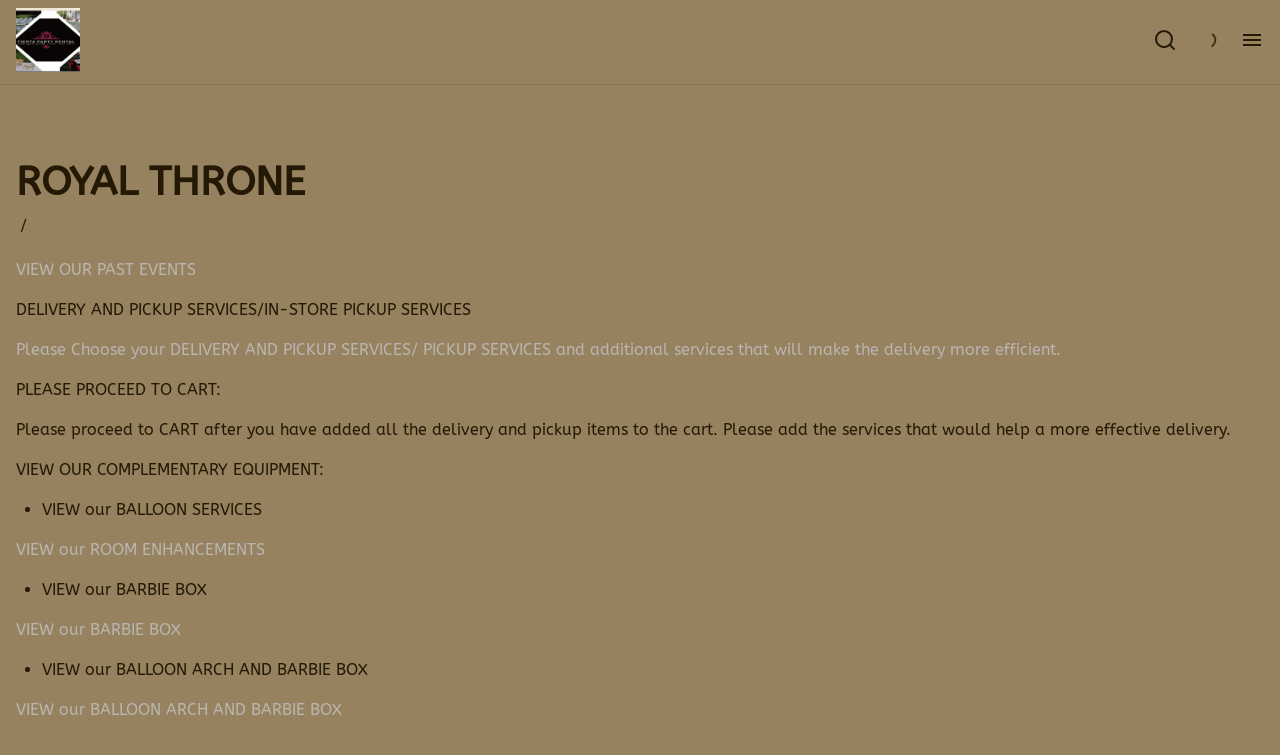

--- FILE ---
content_type: text/html; charset=utf-8
request_url: https://fprchicago.com/products/royal-throne
body_size: 12563
content:
<!DOCTYPE html>
<html lang="en" class="modern-design">
  <head>
    <meta charset="UTF-8">
<meta http-equiv="X-UA-Compatible" content="IE=edge">


<meta name="viewport" content="width=device-width, initial-scale=1.0, viewport-fit=cover">
<meta name="theme-color" content="#472E67"><meta http-equiv="Content-Security-Policy" content="upgrade-insecure-requests"><meta name="color-scheme" content="light">
<meta name="format-detection" content="telephone=no">


<title>ROYAL THRONE | Trusted Party Rentals in Chicago | 24/7 Event Essentials</title>

  <meta name="description" content="https://fprchicago.com/collections/organizational-and-furniture-items">







<link rel="preconnect" href="https://cdn2.booqable.com" crossorigin>
<link rel="preconnect" href="https://cdn3.booqable.com" crossorigin>
<link rel="preconnect" href="https://fonts.bunny.net" crossorigin>
<link rel="preload" as="style" href="https://fonts.bunny.net/css?family=bona-nova:400,600,700,400i,600i,700i&display=swap" crossorigin>
    <link rel="stylesheet" href="https://fonts.bunny.net/css?family=bona-nova:400,600,700,400i,600i,700i&display=swap" media="print" onload="this.media='all'"><link rel="preload" as="style" href="https://fonts.bunny.net/css?family=abeezee:400,600,700,400i,600i,700i&display=swap" crossorigin>
    <link rel="stylesheet" href="https://fonts.bunny.net/css?family=abeezee:400,600,700,400i,600i,700i&display=swap" media="print" onload="this.media='all'"><link rel="preload" as="style" href="https://fonts.bunny.net/css?family=dancing-script:400,600,700,400i,600i,700i&display=swap" crossorigin>
    <link rel="stylesheet" href="https://fonts.bunny.net/css?family=dancing-script:400,600,700,400i,600i,700i&display=swap" media="print" onload="this.media='all'"><style>
  :root {--background-primary:#96825E;
      --background-primary-00:#96825E00;
      --background-primary-10:#96825E1A;
      --background-primary-45:#96825E73;
      --background-primary-60:#96825E99;--color-primary:#231905;
      --color-primary-30:#2319054D;
      --color-primary-hover:#23190552;
      --color-primary-active:#2319058F;
      --color-third:#23190566;
      --color-fourth:#23190526;
      --color-image-placeholder:#23190526;
      --color-placeholder:#23190559;
      --color-variation-placeholder:#23190599;
      --color-border:#23190526;--color-secondary:#231905;--background-accent:#472E67;
      --background-accent-00:#472E6700;
      --background-accent-hover:#472E67CC;
      --background-accent-active:#472E67BA;
      --background-accent-secondary-hover:#472E6752;
      --background-accent-secondary-active:#472E678F;--color-accent:#B9B5B1;--color-outline:#B9B5B1;
      --color-outline-hover:#B9B5B1CC;
      --color-outline-active:#B9B5B1BA;--background-primary-2:#6F5493;
      --background-primary-2-00:#6F549300;
      --background-primary-2-10:#6F54931A;
      --background-primary-2-45:#6F549373;
      --background-primary-2-60:#6F549399;--color-primary-2:#231905;
      --color-primary-2-30:#2319054D;
      --color-primary-2-hover:#23190552;
      --color-primary-2-active:#2319058F;
      --color-third-2:#23190566;
      --color-fourth-2:#23190547;
      --color-image-placeholder-2:#23190547;
      --color-placeholder-2:#23190559;
      --color-variation-placeholder-2:#231905BF;
      --color-border-2:#23190547;--color-secondary-2:#231905;--background-accent-2:#B9B5B1;
      --background-accent-2-00:#B9B5B100;
      --background-accent-2-hover:#B9B5B1CC;
      --background-accent-2-active:#B9B5B1BA;
      --background-accent-secondary-2-hover:#B9B5B152;
      --background-accent-secondary-2-active:#B9B5B18F;--color-accent-2:#231905;--color-outline-2:#B9B5B1;
      --color-outline-2-hover:#B9B5B1CC;
      --color-outline-2-active:#B9B5B1BA;--background-primary-3:#B9B5B1;
      --background-primary-3-00:#B9B5B100;
      --background-primary-3-10:#B9B5B11A;
      --background-primary-3-45:#B9B5B173;
      --background-primary-3-60:#B9B5B199;--color-primary-3:#231905;
      --color-primary-3-30:#2319054D;
      --color-primary-3-85:#231905D9;
      --color-primary-3-hover:#23190552;
      --color-primary-3-active:#2319058F;
      --color-third-3:#23190566;
      --color-fourth-3:#23190526;
      --color-image-placeholder-3:#23190526;
      --color-placeholder-3:#23190559;
      --color-variation-placeholder-3:#231905B3;
      --color-border-3:#23190526;--color-secondary-3:#FFFFFF;--background-accent-3:#231905;
      --background-accent-3-00:#23190500;
      --background-accent-3-hover:#231905BA;
      --background-accent-3-active:#231905A6;
      --background-accent-secondary-3-hover:#23190552;
      --background-accent-secondary-3-active:#2319058F;--color-accent-3:#FFFFFF;--color-outline-3:#231905;
      --color-outline-3-hover:#231905CC;
      --color-outline-3-active:#231905BA;--font-heading: "Bona Nova", sans-serif;--font-body: "Abeezee", sans-serif;--font-tagline: "Dancing Script", sans-serif;--font-size-h1:40px;--font-size-h2:35px;--font-size-h3:25px;--font-size-tagline:20px;--font-weight-h1:      700;
    --font-weight-h2:      700;
    --font-weight-h3:      700;
    --font-weight-headers: 700;--social-size: 21px;--social-spacing: 7px;--border-radius-checkbox: 0px;
        --border-radius-circle: 0px;
        --border-radius-dynamic: 0px;
        --border-radius-rounded: 0px;--border-radius-block-rounded: 0px;}
</style>
<link rel="preload" href="https://content.booqablecdn.com/assets/31e2f9f8-4003-4398-b461-c1147f0982ac/critical-9436bd1e1723f9e177335a2329d8a1345c3ce094b5491cacd6a146418b69052e.css" as="style">
      <link rel="stylesheet" href="https://content.booqablecdn.com/assets/31e2f9f8-4003-4398-b461-c1147f0982ac/critical-9436bd1e1723f9e177335a2329d8a1345c3ce094b5491cacd6a146418b69052e.css" data-optimize="critical" media="print" onload="this.media='all'"><link rel="preload" href="https://content.booqablecdn.com/assets/31e2f9f8-4003-4398-b461-c1147f0982ac/base-e54446e66d1db74e1d1c0cb44cdc54486b486ee96407641aea3e4c9c5ee43e87.css" as="style">
      <link rel="stylesheet" href="https://content.booqablecdn.com/assets/31e2f9f8-4003-4398-b461-c1147f0982ac/base-e54446e66d1db74e1d1c0cb44cdc54486b486ee96407641aea3e4c9c5ee43e87.css" media="print" onload="this.media='all'"><link rel="preload" href="https://content.booqablecdn.com/assets/31e2f9f8-4003-4398-b461-c1147f0982ac/rx-704c392564262aa2e7e698fe8d585ac9659d5f69b23da1ab53a773f8bbf17df2.css" as="style">
      <link rel="stylesheet" href="https://content.booqablecdn.com/assets/31e2f9f8-4003-4398-b461-c1147f0982ac/rx-704c392564262aa2e7e698fe8d585ac9659d5f69b23da1ab53a773f8bbf17df2.css" media="print" onload="this.media='all'"><link rel="preload" href="https://content.booqablecdn.com/assets/31e2f9f8-4003-4398-b461-c1147f0982ac/header-29fb92b97b72c0af73966584c10e5c061612ad3ed577a94cb76d76735aa1752a.css" as="style">
      <link rel="stylesheet" href="https://content.booqablecdn.com/assets/31e2f9f8-4003-4398-b461-c1147f0982ac/header-29fb92b97b72c0af73966584c10e5c061612ad3ed577a94cb76d76735aa1752a.css" media="print" onload="this.media='all'"><link rel="preload" href="https://content.booqablecdn.com/assets/31e2f9f8-4003-4398-b461-c1147f0982ac/mega-menu-9baa3f136605f6e5beb37b1c2013f5e2701364da15e9a770cbfd4aafd675deaf.css" as="style">
      <link rel="stylesheet" href="https://content.booqablecdn.com/assets/31e2f9f8-4003-4398-b461-c1147f0982ac/mega-menu-9baa3f136605f6e5beb37b1c2013f5e2701364da15e9a770cbfd4aafd675deaf.css" media="print" onload="this.media='all'"><link rel="preload" href="https://content.booqablecdn.com/assets/31e2f9f8-4003-4398-b461-c1147f0982ac/top-bar-e0b90dbb00db3b5ab8802d4dc32de614dd72b5ee332c9c6b84ca10194b19f559.css" as="style">
      <link rel="stylesheet" href="https://content.booqablecdn.com/assets/31e2f9f8-4003-4398-b461-c1147f0982ac/top-bar-e0b90dbb00db3b5ab8802d4dc32de614dd72b5ee332c9c6b84ca10194b19f559.css" media="print" onload="this.media='all'">
  <link rel="preload" href="https://content.booqablecdn.com/assets/31e2f9f8-4003-4398-b461-c1147f0982ac/product-page-3a3aa29904581880c22b688490714f9a2a2d5a0f6e7a754cc8ca19f6bd6c4643.css" as="style">
  <link rel="stylesheet" href="https://content.booqablecdn.com/assets/31e2f9f8-4003-4398-b461-c1147f0982ac/product-page-3a3aa29904581880c22b688490714f9a2a2d5a0f6e7a754cc8ca19f6bd6c4643.css" media="print" onload="this.media='all'">



<noscript><link rel="stylesheet" type="text/css" href="https://content.booqablecdn.com/assets/31e2f9f8-4003-4398-b461-c1147f0982ac/product-page-3a3aa29904581880c22b688490714f9a2a2d5a0f6e7a754cc8ca19f6bd6c4643.css" /></noscript>



    <script>
  var booqableOptions = {
    company: 'fiesta-party-rental',
    primaryColor: '#231905',
    storeProvider: 'Booqable',
    cart: {
      id: '',
      from: '',
      till: '',
      startLocationId: '',
      stopLocationId: '',
      backToStoreUrl: 'https://fprchicago.com/'
    },
    currency: {
      symbol: '\$',
      decimal: '.',
      thousand: ',',
      precision: '2',
      format: '%s%v'
    },
    disableLauncher: true
  };
</script>
<script src="/assets/store/booqable_v2.js"></script>
<script src="https://www.google.com/recaptcha/api.js?render=6Lc87AQkAAAAAKWv3Q0L4qbR88-Lc0NCIef1ba-I"></script>


<script>
window.addEventListener('load', (event) => {
  setTimeout(() => {
    Booqable._trigger('viewProduct', {
      value: 200.0,
      currency: 'USD',
      items: [{
        item_id: '862ec1b4-d141-4486-ba55-c1ee41a6a3e0',
        item_name: 'ROYAL THRONE',
        quantity: 1,
        price: 200.0
      }]
    })
  })
})
</script>



<style>
  .grecaptcha-badge {
    display: none !important;
    z-index: 9999;
  }

  body:has(form[name="contact"]) div > .grecaptcha-badge {
    display: block !important;
  }
</style>

<script>
  window.addEventListener('load', function() {
    
  })
</script>





<link rel="canonical" href="https://fprchicago.com/products/royal-throne">
<meta property="og:title" content="ROYAL THRONE | Trusted Party Rentals in Chicago | 24/7 Event Essentials">
<meta property="og:site_name" content="Fiesta Party Rental">
<meta name="twitter:title" content="ROYAL THRONE | Trusted Party Rentals in Chicago | 24/7 Event Essentials">


  <meta property="og:description" content="https://fprchicago.com/collections/organizational-and-furniture-items">
  <meta name="twitter:description" content="https://fprchicago.com/collections/organizational-and-furniture-items">


<meta property="og:locale" content="en">
<meta name="twitter:card" content="summary">


  <meta property="og:type" content="product">
  <meta property="og:url" content="https://fprchicago.com/products/royal-throne/products/royal-throne">



  <meta property="og:image" content="https://content.booqablecdn.com/uploads/3e16369241a6f0222bc6c1df0145ebf0/photo/photo/47d6189f-9ba1-4c77-a07d-b19d66092f7a/upload.jpeg">
  <meta property="og:image:secure_url" content="https://content.booqablecdn.com/uploads/3e16369241a6f0222bc6c1df0145ebf0/photo/photo/47d6189f-9ba1-4c77-a07d-b19d66092f7a/upload.jpeg">
  <meta name="twitter:image" content="https://content.booqablecdn.com/uploads/3e16369241a6f0222bc6c1df0145ebf0/photo/photo/47d6189f-9ba1-4c77-a07d-b19d66092f7a/upload.jpeg">

  
    <meta property="og:image:alt" content="ROYAL THRONE">
    <meta name="twitter:image:alt" content="ROYAL THRONE">
  



<script>
  // Basic performance marks
  window.performance.mark('start');

  // Create a PerformanceObserver to monitor LCP
  const lcpObserver = new PerformanceObserver((entryList) => {
    const entries = entryList.getEntries();
    const lastEntry = entries[entries.length - 1];

    // Mark LCP and log it
    window.performance.mark('LCP');
    window.performance.measure('LCP-measure', 'start', 'LCP');
  })

  // Start observing LCP
  lcpObserver.observe({ type: 'largest-contentful-paint', buffered: true });

  // Create a PerformanceObserver to monitor CLS
  const clsObserver = new PerformanceObserver((entryList) => {
    let clsValue = 0;
    for (const entry of entryList.getEntries()) {
      if (!entry.hadRecentInput) {
        clsValue += entry.value;
      }
    }
  })

  // Start observing CLS
  clsObserver.observe({ type: 'layout-shift', buffered: true });

  // Create a PerformanceObserver to monitor FID
  const fidObserver = new PerformanceObserver((entryList) => {
    for (const entry of entryList.getEntries()) {
      const delay = entry.processingStart - entry.startTime;
    }
  })

  // Start observing FID
  fidObserver.observe({ type: 'first-input', buffered: true });

  // Standard DOM event listeners
  window.addEventListener('DOMContentLoaded', () => {
    window.performance.mark('DOMContentLoaded');
    window.performance.measure('DOMContentLoaded-measure', 'start', 'DOMContentLoaded');
  })

  window.addEventListener('load', () => {
    window.performance.mark('loaded');
    window.performance.measure('load-measure', 'start', 'loaded');
  })
</script>
</head>
  <body>
    <header class="header" id="header">
      <section class="top-bar" id="section-top-bar">
</section>
      <section class="header__wrapper" id="section-header">
  <link rel="stylesheet" type="text/css" href="https://content.booqablecdn.com/assets/31e2f9f8-4003-4398-b461-c1147f0982ac/header-search-6b8360f74833a836b94265bf1d74268fb15565c9a08a157169f209c7f7a71a97.css" /><style>
  
  bq-minicart-button {
    height: 24px;
    --minicart-button-badge-size: 12px;
    --minicart-button-border-radius: 50%;
    --minicart-button-font: var(--font-body, --minicart-font, sans-serif);
    --minicart-button-font-size: 14px;
    --minicart-button-hover-opacity: 1;
    --minicart-button-outer-background: transparent;
    --minicart-button-outer-background-hover: transparent;
    --minicart-button-outer-border: none;
    --minicart-button-outer-border-radius: 0;
    --minicart-button-outer-hover-border: none;
    --minicart-button-outer-padding: 0;
    --minicart-button-outer-transition: none;
    --minicart-button-padding: 4px;
    --minicart-button-size: 22px;
    --minicart-button-transition-property: all;
    --minicart-button-transition-timing-function: var(--transition-function-ease-in-out);
    --minicart-button-transition-delay: 0ms;
    --minicart-button-transition-duration: var(--animation-duration, 200ms);

    
      
        --minicart-button-color: var(--color-primary);
      

      
        --minicart-button-accent-color: var(--background-accent);
      

      
        --minicart-button-badge-color: var(--color-accent);
      

      
        --minicart-button-hover-color: var(--color-outline-hover);
      

    }

</style>



<div
  class="header__inner palette-one"
  style="--grid-item-gap: 24px;
  --grid-item-width: 200px;--padding-top: 20px;--padding-bottom: 20px;--padding-top-mobile: 8px;--padding-bottom-mobile: 12px;--header-justify-content: flex-start;--menu-transform: translate(0, -100%);
    --menu-width: 100%;
    --menu-left: 0;
    --menu-right: 0;
    --menu-max-height: 0;"
>
  <div class="header__content header__content--padding-top header__content--padding-bottom">
    <div class="header__container container">
      <div class="header__content-inner header__mobile-menu-opener-right">
        <div class="header__logo-wrapper">
          <a href="/" class="header__logo"><img class="header__logo-image" src="https://content.booqablecdn.com/uploads/3e16369241a6f0222bc6c1df0145ebf0/company/logo/ad214689-6db9-40dd-92aa-f46eb1c54511/f390b813-a64c-4968-9b5d-9a1e310ae9ad(2).jpeg" alt="Fiesta Party Rental"></a>
        </div><div class="header__nav-wrapper"><input type="checkbox" id="mobile-menu-opener" style="display: none;">
      <label for="mobile-menu-opener" class="menu__opener">
        <span></span>
      </label>

      <nav class="header__nav menu menu--position mobile-menu-top"
           style="display: none;"
      >
        <div class="menu__wrapper">
          <ul class="header__nav-list menu__list"><li class="menu__item has-dropdown"><input type="checkbox" id="dropdown-menu-trigger-1" style="display: none;">
                    <label for="dropdown-menu-trigger-1" class="menu__dropdown-opener">
                      <i class="menu__item-icon"><svg fill="none" height="8" viewBox="0 0 14 8" width="14" xmlns="http://www.w3.org/2000/svg"><path d="m1.13256 1.43779.00001-.00001.26516-.26519s0 0 .00001-.00001c.07321-.07321.19192-.07321.26515.00002l5.07192 5.07195.26516.26516.26517-.26516 5.07196-5.07195c.0732-.07323.1919-.07323.2651 0l.2652.2652c.0732.07323.0732.19189 0 .26512l-5.73487 5.73487c-.07323.07323-.19189.07323-.26512 0l-5.73485-5.73487h-.00001c-.07322-.07323-.07322-.1919.00001-.26513z" fill="#0b1a26" stroke="#fff" stroke-width=".75"/></svg>
</i>
                    </label><a href="/collections/drop-off-on-the-event-day" class="menu__link">HOME DELIVERY</a><div class="menu__dropdown" style="display: none;">
                      <div class="menu__dropdown-wrapper"><ul class="menu__dropdown-list"><li class="menu__dropdown-item"><input type="checkbox" id="dropdown-childmenu-trigger-1-1" style="display: none;">
                                  <label for="dropdown-childmenu-trigger-1-1" class="menu__dropdown-opener">
                                    <i class="menu__item-icon"><svg fill="none" height="8" viewBox="0 0 14 8" width="14" xmlns="http://www.w3.org/2000/svg"><path d="m1.13256 1.43779.00001-.00001.26516-.26519s0 0 .00001-.00001c.07321-.07321.19192-.07321.26515.00002l5.07192 5.07195.26516.26516.26517-.26516 5.07196-5.07195c.0732-.07323.1919-.07323.2651 0l.2652.2652c.0732.07323.0732.19189 0 .26512l-5.73487 5.73487c-.07323.07323-.19189.07323-.26512 0l-5.73485-5.73487h-.00001c-.07322-.07323-.07322-.1919.00001-.26513z" fill="#0b1a26" stroke="#fff" stroke-width=".75"/></svg>
</i>
                                  </label><a href="/pages/day-prior-delivery-service-day-after-pickup" class="menu__dropdown-link">DELIVERY & PICKUP SERVICES</a><div class="menu__dropdown">
                                    <div class="menu__dropdown-wrapper"><ul class="menu__dropdown-list"><li class="menu__dropdown-item">
                                              <a href="/collections/drop-off-on-the-event-day" class="menu__dropdown-link">ESTIMATED TRAVEL TIME</a>
                                            </li><li class="menu__dropdown-item">
                                              <a href="/collections/delivery-and-pickup-services-same-day-drop-off-and-pickup" class="menu__dropdown-link">DELIVERY OPTIONS: SAME DAY DROPOFF AND PICKUP</a>
                                            </li></ul>
                                    </div>
                                  </div></li><li class="menu__dropdown-item"><a href="/collections" class="menu__dropdown-link">RENTALS</a></li><li class="menu__dropdown-item"><input type="checkbox" id="dropdown-childmenu-trigger-1-3" style="display: none;">
                                  <label for="dropdown-childmenu-trigger-1-3" class="menu__dropdown-opener">
                                    <i class="menu__item-icon"><svg fill="none" height="8" viewBox="0 0 14 8" width="14" xmlns="http://www.w3.org/2000/svg"><path d="m1.13256 1.43779.00001-.00001.26516-.26519s0 0 .00001-.00001c.07321-.07321.19192-.07321.26515.00002l5.07192 5.07195.26516.26516.26517-.26516 5.07196-5.07195c.0732-.07323.1919-.07323.2651 0l.2652.2652c.0732.07323.0732.19189 0 .26512l-5.73487 5.73487c-.07323.07323-.19189.07323-.26512 0l-5.73485-5.73487h-.00001c-.07322-.07323-.07322-.1919.00001-.26513z" fill="#0b1a26" stroke="#fff" stroke-width=".75"/></svg>
</i>
                                  </label><a href="/collections/chair" class="menu__dropdown-link">CHAIRS</a><div class="menu__dropdown">
                                    <div class="menu__dropdown-wrapper"><ul class="menu__dropdown-list"><li class="menu__dropdown-item">
                                              <a href="/collections/folding-chairs-0372d096-efdb-48c0-a354-9eeb7c7ed9fc" class="menu__dropdown-link">FOLDING CHAIRS</a>
                                            </li><li class="menu__dropdown-item">
                                              <a href="/collections/chivari-chairs-00e08fc0-8790-488b-bd7a-f0c093d13b23" class="menu__dropdown-link">CHIVARI CHAIRS</a>
                                            </li><li class="menu__dropdown-item">
                                              <a href="/collections/cocktail-chairs-295c8bf7-4f6b-46c0-b0ff-413094621a92" class="menu__dropdown-link">COCKTAIL CHAIRS</a>
                                            </li><li class="menu__dropdown-item">
                                              <a href="/collections/toddler-chairs" class="menu__dropdown-link">TODDLER CHAIRS</a>
                                            </li></ul>
                                    </div>
                                  </div></li><li class="menu__dropdown-item"><input type="checkbox" id="dropdown-childmenu-trigger-1-4" style="display: none;">
                                  <label for="dropdown-childmenu-trigger-1-4" class="menu__dropdown-opener">
                                    <i class="menu__item-icon"><svg fill="none" height="8" viewBox="0 0 14 8" width="14" xmlns="http://www.w3.org/2000/svg"><path d="m1.13256 1.43779.00001-.00001.26516-.26519s0 0 .00001-.00001c.07321-.07321.19192-.07321.26515.00002l5.07192 5.07195.26516.26516.26517-.26516 5.07196-5.07195c.0732-.07323.1919-.07323.2651 0l.2652.2652c.0732.07323.0732.19189 0 .26512l-5.73487 5.73487c-.07323.07323-.19189.07323-.26512 0l-5.73485-5.73487h-.00001c-.07322-.07323-.07322-.1919.00001-.26513z" fill="#0b1a26" stroke="#fff" stroke-width=".75"/></svg>
</i>
                                  </label><a href="/collections/tables" class="menu__dropdown-link">TABLES</a><div class="menu__dropdown">
                                    <div class="menu__dropdown-wrapper"><ul class="menu__dropdown-list"><li class="menu__dropdown-item">
                                              <a href="/collections/rectangular-tables" class="menu__dropdown-link">RECTANGULAR TABLES</a>
                                            </li><li class="menu__dropdown-item">
                                              <a href="/collections/round-tables" class="menu__dropdown-link">ROUND TABLES</a>
                                            </li><li class="menu__dropdown-item">
                                              <a href="/collections/cocktail-tables" class="menu__dropdown-link">COCKTAIL/ HIGHBOY TABLES</a>
                                            </li><li class="menu__dropdown-item">
                                              <a href="/collections/cooler-tables" class="menu__dropdown-link">COOLER TABLES</a>
                                            </li></ul>
                                    </div>
                                  </div></li><li class="menu__dropdown-item"><input type="checkbox" id="dropdown-childmenu-trigger-1-5" style="display: none;">
                                  <label for="dropdown-childmenu-trigger-1-5" class="menu__dropdown-opener">
                                    <i class="menu__item-icon"><svg fill="none" height="8" viewBox="0 0 14 8" width="14" xmlns="http://www.w3.org/2000/svg"><path d="m1.13256 1.43779.00001-.00001.26516-.26519s0 0 .00001-.00001c.07321-.07321.19192-.07321.26515.00002l5.07192 5.07195.26516.26516.26517-.26516 5.07196-5.07195c.0732-.07323.1919-.07323.2651 0l.2652.2652c.0732.07323.0732.19189 0 .26512l-5.73487 5.73487c-.07323.07323-.19189.07323-.26512 0l-5.73485-5.73487h-.00001c-.07322-.07323-.07322-.1919.00001-.26513z" fill="#0b1a26" stroke="#fff" stroke-width=".75"/></svg>
</i>
                                  </label><a href="/collections/linens" class="menu__dropdown-link">LINENS</a><div class="menu__dropdown">
                                    <div class="menu__dropdown-wrapper"><ul class="menu__dropdown-list"><li class="menu__dropdown-item">
                                              <a href="/collections/rectangular-linens" class="menu__dropdown-link">RECTANGULAR LINENS</a>
                                            </li><li class="menu__dropdown-item">
                                              <a href="/collections/round-linens" class="menu__dropdown-link">ROUND LINENS</a>
                                            </li><li class="menu__dropdown-item">
                                              <a href="/collections/cocktail-highboy-linens" class="menu__dropdown-link">COCKTAIL/HIGHBOY LINENS</a>
                                            </li><li class="menu__dropdown-item">
                                              <a href="/collections/chair-covers" class="menu__dropdown-link">CHAIR COVERS</a>
                                            </li></ul>
                                    </div>
                                  </div></li><li class="menu__dropdown-item"><input type="checkbox" id="dropdown-childmenu-trigger-1-6" style="display: none;">
                                  <label for="dropdown-childmenu-trigger-1-6" class="menu__dropdown-opener">
                                    <i class="menu__item-icon"><svg fill="none" height="8" viewBox="0 0 14 8" width="14" xmlns="http://www.w3.org/2000/svg"><path d="m1.13256 1.43779.00001-.00001.26516-.26519s0 0 .00001-.00001c.07321-.07321.19192-.07321.26515.00002l5.07192 5.07195.26516.26516.26517-.26516 5.07196-5.07195c.0732-.07323.1919-.07323.2651 0l.2652.2652c.0732.07323.0732.19189 0 .26512l-5.73487 5.73487c-.07323.07323-.19189.07323-.26512 0l-5.73485-5.73487h-.00001c-.07322-.07323-.07322-.1919.00001-.26513z" fill="#0b1a26" stroke="#fff" stroke-width=".75"/></svg>
</i>
                                  </label><a href="/collections/tents" class="menu__dropdown-link">TENTS</a><div class="menu__dropdown">
                                    <div class="menu__dropdown-wrapper"><ul class="menu__dropdown-list"><li class="menu__dropdown-item">
                                              <a href="/collections/tents" class="menu__dropdown-link">TENTS</a>
                                            </li><li class="menu__dropdown-item">
                                              <a href="/collections/event-tent" class="menu__dropdown-link">TENT BUNDLES</a>
                                            </li><li class="menu__dropdown-item">
                                              <a href="/collections/tents-accessories" class="menu__dropdown-link">TENTS AND ACCESORIES</a>
                                            </li></ul>
                                    </div>
                                  </div></li><li class="menu__dropdown-item"><a href="/collections/balloon-services" class="menu__dropdown-link">PHOTO & VIDEOS</a></li><li class="menu__dropdown-item"><a href="/collections/lighting-services" class="menu__dropdown-link">LIGHTNING & AUDIO SERVCES</a></li><li class="menu__dropdown-item"><a href="/collections/organizational-and-furniture-items" class="menu__dropdown-link">ORGANIZATIONAL & FURNITURE ITEMS</a></li></ul>
                      </div>
                    </div></li><li class="menu__item has-dropdown"><input type="checkbox" id="dropdown-menu-trigger-2" style="display: none;">
                    <label for="dropdown-menu-trigger-2" class="menu__dropdown-opener">
                      <i class="menu__item-icon"><svg fill="none" height="8" viewBox="0 0 14 8" width="14" xmlns="http://www.w3.org/2000/svg"><path d="m1.13256 1.43779.00001-.00001.26516-.26519s0 0 .00001-.00001c.07321-.07321.19192-.07321.26515.00002l5.07192 5.07195.26516.26516.26517-.26516 5.07196-5.07195c.0732-.07323.1919-.07323.2651 0l.2652.2652c.0732.07323.0732.19189 0 .26512l-5.73487 5.73487c-.07323.07323-.19189.07323-.26512 0l-5.73485-5.73487h-.00001c-.07322-.07323-.07322-.1919.00001-.26513z" fill="#0b1a26" stroke="#fff" stroke-width=".75"/></svg>
</i>
                    </label><a href="/collections/delivery-options" class="menu__link">BUSINESS DELIVERY</a><div class="menu__dropdown" style="display: none;">
                      <div class="menu__dropdown-wrapper"><ul class="menu__dropdown-list"><li class="menu__dropdown-item"><input type="checkbox" id="dropdown-childmenu-trigger-2-1" style="display: none;">
                                  <label for="dropdown-childmenu-trigger-2-1" class="menu__dropdown-opener">
                                    <i class="menu__item-icon"><svg fill="none" height="8" viewBox="0 0 14 8" width="14" xmlns="http://www.w3.org/2000/svg"><path d="m1.13256 1.43779.00001-.00001.26516-.26519s0 0 .00001-.00001c.07321-.07321.19192-.07321.26515.00002l5.07192 5.07195.26516.26516.26517-.26516 5.07196-5.07195c.0732-.07323.1919-.07323.2651 0l.2652.2652c.0732.07323.0732.19189 0 .26512l-5.73487 5.73487c-.07323.07323-.19189.07323-.26512 0l-5.73485-5.73487h-.00001c-.07322-.07323-.07322-.1919.00001-.26513z" fill="#0b1a26" stroke="#fff" stroke-width=".75"/></svg>
</i>
                                  </label><a href="/pages/day-prior-delivery-service-day-after-pickup" class="menu__dropdown-link">DELIVERY & PICKUP SERVICES</a><div class="menu__dropdown">
                                    <div class="menu__dropdown-wrapper"><ul class="menu__dropdown-list"><li class="menu__dropdown-item">
                                              <a href="/collections/drop-off-on-the-event-day" class="menu__dropdown-link">ESTIMATED TRAVEL TIME</a>
                                            </li><li class="menu__dropdown-item">
                                              <a href="/collections/delivery-and-pickup-services-same-day-drop-off-and-pickup" class="menu__dropdown-link">DELIVERY OPTIONS: SAME DAY DROPOFF AND PICKUP</a>
                                            </li><li class="menu__dropdown-item">
                                              <a href="/collections/stairs-and-elevator-services" class="menu__dropdown-link">ELEVATOR FEE & STAIRS FEE</a>
                                            </li><li class="menu__dropdown-item">
                                              <a href="/collections/stairs-and-elevator-services" class="menu__dropdown-link">ELEVATOR FEE & STAIRS FEE</a>
                                            </li></ul>
                                    </div>
                                  </div></li><li class="menu__dropdown-item"><a href="/collections/folding-chairs-0372d096-efdb-48c0-a354-9eeb7c7ed9fc" class="menu__dropdown-link">RENTALS</a></li><li class="menu__dropdown-item"><input type="checkbox" id="dropdown-childmenu-trigger-2-3" style="display: none;">
                                  <label for="dropdown-childmenu-trigger-2-3" class="menu__dropdown-opener">
                                    <i class="menu__item-icon"><svg fill="none" height="8" viewBox="0 0 14 8" width="14" xmlns="http://www.w3.org/2000/svg"><path d="m1.13256 1.43779.00001-.00001.26516-.26519s0 0 .00001-.00001c.07321-.07321.19192-.07321.26515.00002l5.07192 5.07195.26516.26516.26517-.26516 5.07196-5.07195c.0732-.07323.1919-.07323.2651 0l.2652.2652c.0732.07323.0732.19189 0 .26512l-5.73487 5.73487c-.07323.07323-.19189.07323-.26512 0l-5.73485-5.73487h-.00001c-.07322-.07323-.07322-.1919.00001-.26513z" fill="#0b1a26" stroke="#fff" stroke-width=".75"/></svg>
</i>
                                  </label><a href="/collections/chair" class="menu__dropdown-link">CHAIRS</a><div class="menu__dropdown">
                                    <div class="menu__dropdown-wrapper"><ul class="menu__dropdown-list"><li class="menu__dropdown-item">
                                              <a href="/collections/folding-chairs-0372d096-efdb-48c0-a354-9eeb7c7ed9fc" class="menu__dropdown-link">FOLDING CHAIRS</a>
                                            </li><li class="menu__dropdown-item">
                                              <a href="/collections/chivari-chairs-00e08fc0-8790-488b-bd7a-f0c093d13b23" class="menu__dropdown-link">CHIVARI CHAIRS</a>
                                            </li><li class="menu__dropdown-item">
                                              <a href="/collections/cocktail-chairs-295c8bf7-4f6b-46c0-b0ff-413094621a92" class="menu__dropdown-link">COCKTAIL CHAIRS</a>
                                            </li><li class="menu__dropdown-item">
                                              <a href="/collections/toddler-chairs" class="menu__dropdown-link">TODDLER CHAIRS</a>
                                            </li></ul>
                                    </div>
                                  </div></li><li class="menu__dropdown-item"><input type="checkbox" id="dropdown-childmenu-trigger-2-4" style="display: none;">
                                  <label for="dropdown-childmenu-trigger-2-4" class="menu__dropdown-opener">
                                    <i class="menu__item-icon"><svg fill="none" height="8" viewBox="0 0 14 8" width="14" xmlns="http://www.w3.org/2000/svg"><path d="m1.13256 1.43779.00001-.00001.26516-.26519s0 0 .00001-.00001c.07321-.07321.19192-.07321.26515.00002l5.07192 5.07195.26516.26516.26517-.26516 5.07196-5.07195c.0732-.07323.1919-.07323.2651 0l.2652.2652c.0732.07323.0732.19189 0 .26512l-5.73487 5.73487c-.07323.07323-.19189.07323-.26512 0l-5.73485-5.73487h-.00001c-.07322-.07323-.07322-.1919.00001-.26513z" fill="#0b1a26" stroke="#fff" stroke-width=".75"/></svg>
</i>
                                  </label><a href="/collections/tables" class="menu__dropdown-link">TABLES</a><div class="menu__dropdown">
                                    <div class="menu__dropdown-wrapper"><ul class="menu__dropdown-list"><li class="menu__dropdown-item">
                                              <a href="/collections/rectangular-tables" class="menu__dropdown-link">RECTANGULAR TABLES</a>
                                            </li><li class="menu__dropdown-item">
                                              <a href="/collections/round-tables" class="menu__dropdown-link">ROUND TABLES</a>
                                            </li><li class="menu__dropdown-item">
                                              <a href="/collections/cocktail-tables" class="menu__dropdown-link">COCKTAIL TABLES</a>
                                            </li><li class="menu__dropdown-item">
                                              <a href="/collections/cooler-tables" class="menu__dropdown-link">COOLER TABLES</a>
                                            </li></ul>
                                    </div>
                                  </div></li><li class="menu__dropdown-item"><input type="checkbox" id="dropdown-childmenu-trigger-2-5" style="display: none;">
                                  <label for="dropdown-childmenu-trigger-2-5" class="menu__dropdown-opener">
                                    <i class="menu__item-icon"><svg fill="none" height="8" viewBox="0 0 14 8" width="14" xmlns="http://www.w3.org/2000/svg"><path d="m1.13256 1.43779.00001-.00001.26516-.26519s0 0 .00001-.00001c.07321-.07321.19192-.07321.26515.00002l5.07192 5.07195.26516.26516.26517-.26516 5.07196-5.07195c.0732-.07323.1919-.07323.2651 0l.2652.2652c.0732.07323.0732.19189 0 .26512l-5.73487 5.73487c-.07323.07323-.19189.07323-.26512 0l-5.73485-5.73487h-.00001c-.07322-.07323-.07322-.1919.00001-.26513z" fill="#0b1a26" stroke="#fff" stroke-width=".75"/></svg>
</i>
                                  </label><a href="/collections/linens" class="menu__dropdown-link">LINENS</a><div class="menu__dropdown">
                                    <div class="menu__dropdown-wrapper"><ul class="menu__dropdown-list"><li class="menu__dropdown-item">
                                              <a href="/collections/rectangular-linens" class="menu__dropdown-link">RECTANGULAR LINENS</a>
                                            </li><li class="menu__dropdown-item">
                                              <a href="/collections/round-linens" class="menu__dropdown-link">ROUND LINENS</a>
                                            </li><li class="menu__dropdown-item">
                                              <a href="/collections/cocktail-highboy-linens" class="menu__dropdown-link">COCKTAIL LINENS</a>
                                            </li><li class="menu__dropdown-item">
                                              <a href="/collections/chair-covers" class="menu__dropdown-link">CHAIR COVERS</a>
                                            </li></ul>
                                    </div>
                                  </div></li><li class="menu__dropdown-item"><input type="checkbox" id="dropdown-childmenu-trigger-2-6" style="display: none;">
                                  <label for="dropdown-childmenu-trigger-2-6" class="menu__dropdown-opener">
                                    <i class="menu__item-icon"><svg fill="none" height="8" viewBox="0 0 14 8" width="14" xmlns="http://www.w3.org/2000/svg"><path d="m1.13256 1.43779.00001-.00001.26516-.26519s0 0 .00001-.00001c.07321-.07321.19192-.07321.26515.00002l5.07192 5.07195.26516.26516.26517-.26516 5.07196-5.07195c.0732-.07323.1919-.07323.2651 0l.2652.2652c.0732.07323.0732.19189 0 .26512l-5.73487 5.73487c-.07323.07323-.19189.07323-.26512 0l-5.73485-5.73487h-.00001c-.07322-.07323-.07322-.1919.00001-.26513z" fill="#0b1a26" stroke="#fff" stroke-width=".75"/></svg>
</i>
                                  </label><a href="/collections/tents-accesories" class="menu__dropdown-link">TENTS</a><div class="menu__dropdown">
                                    <div class="menu__dropdown-wrapper"><ul class="menu__dropdown-list"><li class="menu__dropdown-item">
                                              <a href="/collections/tents" class="menu__dropdown-link">TENTS</a>
                                            </li><li class="menu__dropdown-item">
                                              <a href="/collections/tents-accessories" class="menu__dropdown-link">TENTS AND ACCESSORIES</a>
                                            </li><li class="menu__dropdown-item">
                                              <a href="/collections/event-tent" class="menu__dropdown-link">TENT BUNDLES</a>
                                            </li></ul>
                                    </div>
                                  </div></li><li class="menu__dropdown-item"><a href="/collections/balloon-services" class="menu__dropdown-link">PHOTO & VIDEOS</a></li><li class="menu__dropdown-item"><a href="/collections/lighting-services" class="menu__dropdown-link">LIGHTNING & AUDIO SERVCES</a></li><li class="menu__dropdown-item"><a href="/collections/organizational-and-furniture-items" class="menu__dropdown-link">ORGANIZATIONAL & FURNITURE ITEMS</a></li></ul>
                      </div>
                    </div></li><li class="menu__item has-dropdown"><input type="checkbox" id="dropdown-menu-trigger-3" style="display: none;">
                    <label for="dropdown-menu-trigger-3" class="menu__dropdown-opener">
                      <i class="menu__item-icon"><svg fill="none" height="8" viewBox="0 0 14 8" width="14" xmlns="http://www.w3.org/2000/svg"><path d="m1.13256 1.43779.00001-.00001.26516-.26519s0 0 .00001-.00001c.07321-.07321.19192-.07321.26515.00002l5.07192 5.07195.26516.26516.26517-.26516 5.07196-5.07195c.0732-.07323.1919-.07323.2651 0l.2652.2652c.0732.07323.0732.19189 0 .26512l-5.73487 5.73487c-.07323.07323-.19189.07323-.26512 0l-5.73485-5.73487h-.00001c-.07322-.07323-.07322-.1919.00001-.26513z" fill="#0b1a26" stroke="#fff" stroke-width=".75"/></svg>
</i>
                    </label><a href="/collections/decorative-novelties" class="menu__link">DECORATIVE NOVELTIES</a><div class="menu__dropdown" style="display: none;">
                      <div class="menu__dropdown-wrapper"><ul class="menu__dropdown-list"><li class="menu__dropdown-item"><a href="/collections/balloon-services-25b78cac-4984-40e9-afad-007c748b4746" class="menu__dropdown-link">BALLOON SERVICES</a></li><li class="menu__dropdown-item"><a href="/collections/flowers-bouquets" class="menu__dropdown-link">FLORAL DECORATIONS</a></li><li class="menu__dropdown-item"><a href="/collections/royal-thones" class="menu__dropdown-link">ROYAL THRONES</a></li><li class="menu__dropdown-item"><a href="/collections/decorative-novelties" class="menu__dropdown-link">SPECIALTY DECORATIONS</a></li></ul>
                      </div>
                    </div></li><li class="menu__item has-dropdown"><input type="checkbox" id="dropdown-menu-trigger-4" style="display: none;">
                    <label for="dropdown-menu-trigger-4" class="menu__dropdown-opener">
                      <i class="menu__item-icon"><svg fill="none" height="8" viewBox="0 0 14 8" width="14" xmlns="http://www.w3.org/2000/svg"><path d="m1.13256 1.43779.00001-.00001.26516-.26519s0 0 .00001-.00001c.07321-.07321.19192-.07321.26515.00002l5.07192 5.07195.26516.26516.26517-.26516 5.07196-5.07195c.0732-.07323.1919-.07323.2651 0l.2652.2652c.0732.07323.0732.19189 0 .26512l-5.73487 5.73487c-.07323.07323-.19189.07323-.26512 0l-5.73485-5.73487h-.00001c-.07322-.07323-.07322-.1919.00001-.26513z" fill="#0b1a26" stroke="#fff" stroke-width=".75"/></svg>
</i>
                    </label><a href="/pages/7509-w-belmont-ave-chicago-ill" class="menu__link">OTHER EVENT LOCATIONS</a><div class="menu__dropdown" style="display: none;">
                      <div class="menu__dropdown-wrapper"><ul class="menu__dropdown-list"><li class="menu__dropdown-item"><a href="/pages/7509-w-belmont-ave-chicago-ill" class="menu__dropdown-link">EVENT SPACE & PUBLIC PARKS INQUIRIES</a></li><li class="menu__dropdown-item"><a href="/pages/7509-w-belmont-ave-chicago-ill" class="menu__dropdown-link">FESTIVALS & CORPORATE EVENTS WITH TENTS</a></li><li class="menu__dropdown-item"><a href="/pages/7509-w-belmont-ave-chicago-ill" class="menu__dropdown-link">DOWNTOWN BUILDINGS</a></li><li class="menu__dropdown-item"><a href="/pages/7509-w-belmont-ave-chicago-ill" class="menu__dropdown-link">CONFERENCES & CONVENTIONS</a></li></ul>
                      </div>
                    </div></li><li class="menu__item has-dropdown"><input type="checkbox" id="dropdown-menu-trigger-5" style="display: none;">
                    <label for="dropdown-menu-trigger-5" class="menu__dropdown-opener">
                      <i class="menu__item-icon"><svg fill="none" height="8" viewBox="0 0 14 8" width="14" xmlns="http://www.w3.org/2000/svg"><path d="m1.13256 1.43779.00001-.00001.26516-.26519s0 0 .00001-.00001c.07321-.07321.19192-.07321.26515.00002l5.07192 5.07195.26516.26516.26517-.26516 5.07196-5.07195c.0732-.07323.1919-.07323.2651 0l.2652.2652c.0732.07323.0732.19189 0 .26512l-5.73487 5.73487c-.07323.07323-.19189.07323-.26512 0l-5.73485-5.73487h-.00001c-.07322-.07323-.07322-.1919.00001-.26513z" fill="#0b1a26" stroke="#fff" stroke-width=".75"/></svg>
</i>
                    </label><a href="/pages/7509-w-belmont-ave-chicago-ill" class="menu__link">ABOUT US</a><div class="menu__dropdown" style="display: none;">
                      <div class="menu__dropdown-wrapper"><ul class="menu__dropdown-list"><li class="menu__dropdown-item"><a href="/collections/fall-season-sale" class="menu__dropdown-link">FALL SEASON SALE</a></li><li class="menu__dropdown-item"><a href="/pages/7509-w-belmont-ave-chicago-ill" class="menu__dropdown-link">CONTACT US</a></li><li class="menu__dropdown-item"><a href="/pages/q-a" class="menu__dropdown-link">Q & A</a></li><li class="menu__dropdown-item"><a href="/pages/reviews" class="menu__dropdown-link">REVIEWS</a></li><li class="menu__dropdown-item"><a href="/pages/past-events" class="menu__dropdown-link">PAST EVENTS</a></li></ul>
                      </div>
                    </div></li></ul><div class="menu__bottom">
      <div class="menu__icons">
        <div class="menu__social">

<style>
  
  .social-networks {
    display: flex;
    flex-wrap: wrap;
    margin: 0 calc(-1 * var(--social-spacing, 6px)) calc(-1 * var(--social-spacing, 6px));
    font-size: var(--social-size, 21px);
  }

  .social-networks__item {
    margin: 0 var(--social-spacing, 6px) var(--social-spacing, 6px);
  }

  .palette-one .social-networks__link:hover {
    color: var(--color-outline-hover, #F4B841CC);
  }

  .palette-one .social-networks__link:active {
    color: var(--color-outline-active, #F4B841BA);
  }

  .palette-two .social-networks__link:hover {
    color: var(--color-outline-2-hover, #F4B841CC);
  }

  .palette-two .social-networks__link:active {
    color: var(--color-outline-2-active, #F4B841BA);
  }

  .palette-three .social-networks__link:hover {
    color: var(--color-outline-3-hover, #0B1A26CC);
  }

  .palette-three .social-networks__link:active {
    color: var(--color-outline-3-active, #0B1A26BA);
  }

  @media (min-width: 992px) {
    .social-networks {
      justify-content: flex-end;
    }
  }

</style>


<ul class="social-networks">
  
  
    <li class="social-networks__item">
      <a href="https://www.instagram.com/fiestapartyrental_?igsh=aDN3amwwY3BlcnY3&amp;utm_source=qr" target="_blank" class="social-networks__link" title="Instagram link">
        <i class="fa-brands fa-instagram"></i>
      </a>
    </li>
  
  
  
  
  
  
  
  
  
</ul>
</div>
      </div>
    </div></div>
      </nav></div><div class="header__links header__links--with-search header__links--with-cart"><div class="header__search search">
      <input type="checkbox" id="header-search-opener" style="display: none">
      <label for="header-search-opener" class="header__search-opener search__opener"><svg fill="none" height="25" viewBox="0 0 24 25" width="24" xmlns="http://www.w3.org/2000/svg"><g stroke="#fff" stroke-linecap="round" stroke-linejoin="round" stroke-width="2"><path d="m11 19.0642c4.4183 0 8-3.5817 8-8 0-4.41827-3.5817-7.99999-8-7.99999-4.41828 0-8 3.58172-8 7.99999 0 4.4183 3.58172 8 8 8z"/><path d="m20.9999 21.0642-4.35-4.35"/></g></svg>
</label>

      <div class="search__wrapper" style="display: none">
        <form id="search" action="/search" role="search">
          <div class="search__input-wrapper">
            <i class="search__icon"><svg fill="none" height="25" viewBox="0 0 24 25" width="24" xmlns="http://www.w3.org/2000/svg"><g stroke="#fff" stroke-linecap="round" stroke-linejoin="round" stroke-width="2"><path d="m11 19.0642c4.4183 0 8-3.5817 8-8 0-4.41827-3.5817-7.99999-8-7.99999-4.41828 0-8 3.58172-8 7.99999 0 4.4183 3.58172 8 8 8z"/><path d="m20.9999 21.0642-4.35-4.35"/></g></svg>
</i>
            <input type="search" name="q" class="search__input" placeholder="Search">
          </div>
          <span class="search__reset"></span>
        </form>
      </div>
    </div><div class="header__cart">
<style>
  bq-minicart-button[initialized="true"] + i {
    display: none !important;
  }
</style>
<bq-minicart-button></bq-minicart-button>
<i class="fa-regular fa-spinner-third fa-spin"></i>
      </div></div></div>
    </div>
  </div>
</div>

<script>
  const header = document.querySelector('.header');
  
    header.classList.add('header--sticky')
  
</script>


</section>
    </header>

    <main id="main">
      <section class="product-main" id="section-product-page" data-section="true" data-section-key="product-page" data-section-name="Product information" data-section-type="product-page"><style>
  
  bq-product-gallery {
    --product-gallery-control-size: 40px;
    --product-gallery-control-padding: 0 5px;
    --product-gallery-control-border-radius: var(--border-radius-dynamic);
    --product-gallery-control-icon-size: 16px;
    --product-gallery-control-filter: blur(2px);
    --product-gallery-direction: column;
    --product-gallery-gap: 16px;
    --product-gallery-preview-border-radius: var(--border-radius-block-rounded);
    --product-gallery-preview-gap: 16px;
    --product-gallery-thumbnail-direction: row;
    --product-gallery-thumbnail-border-radius: var(--border-radius-block-rounded);
    --product-gallery-thumbnail-size: var(--thumbnail-size, 80px);

    
      
        --product-gallery-preview-border: 1px solid var(--color-border);
        --product-gallery-thumbnail-border: 1px solid var(--color-border);
      

      
        --product-gallery-control-background-color: var(--background-accent);
        --product-gallery-active-thumbnail-border: 1px solid var(--background-accent);
      

      
        --product-gallery-control-icon-color: var(--color-accent);
      

    }

</style>

<style>
  bq-bundle-items,
  bq-product-variations-select {
    --variation-select-font-size: 16px;
    --variation-select-padding: 0 40px 0 10px;
    --variation-select-control-height: 50px;
    --variation-select-border-radius: var(--border-radius-rounded);
    --bundle-items-image-size: 50px;
    --bundle-items-image-border-radius: var(--border-radius-rounded);
    --bundle-items-cell-padding: 5px;
    --bundle-items-font-size: 15px;

    
      
        --variation-select-background-color: var(--background-primary);
        --bundle-items-background-color: var(--background-primary);
      

      
        --variation-select-color: var(--color-primary);
        --variation-select-placeholder-color: var(--color-variation-placeholder);
        --variation-select-border: 1px solid var(--color-border);
        --bundle-items-color: var(--color-primary);
        --bundle-items-image-border: 1px solid var(--color-border);
      

    }
</style>
<style>
  bq-product-button {
    --add-button-button-border-radius: var(--border-radius-dynamic);
    --add-button-button-padding: 14px;
    --add-button-button-max-width: 100%;
    --add-button-button-width: 100%;
    --add-button-control-height: 50px;
    --add-button-gap: 16px;
    --add-button-input-border-radius: var(--border-radius-rounded);
    --add-button-input-padding: 8px 12px;
    --add-button-input-width: 110px;
    --add-button-label-weight: 700;

    
      
        --add-button-input-background-color: var(--background-primary);
      

      
        --add-button-input-color: var(--color-primary);
        --add-button-control-button-color: var(--color-primary);
        --add-button-input-border: 1px solid var(--color-border);
      

      
        --add-button-button-color: var(--background-accent);
      

      
        --add-button-button-label-color: var(--color-accent);
      

    }
</style>


<div class="product-main__holder palette-one" style="--padding-top: 24px;--padding-bottom: 24px;--padding-top-mobile: 24px;--padding-bottom-mobile: 24px;">
  <div class="product-main__container container  product-main__container--padding-top product-main__container--padding-bottom"><div class="product-main__wrapper">
      <div class="product-main__gallery">
        <bq-product-gallery product-id="862ec1b4-d141-4486-ba55-c1ee41a6a3e0" enable-thumbnails-mobile="true" enable-thumbnails-desktop="false" enable-controls-mobile="true" enable-controls-desktop="false" infinite-scroll-mobile="true" infinite-scroll-desktop="false" image-fit-desktop="cover" image-fit-mobile="cover"></bq-product-gallery>
      </div>

      <div class="product-main__info">
          <h1 class="product-main__title">ROYAL THRONE</h1>

          <div class="product-main__price"><bq-product-price product-id="862ec1b4-d141-4486-ba55-c1ee41a6a3e0" default-price="$200.00"></bq-product-price><span class="product-main__price-separator">/</span><bq-product-price-label product-id="862ec1b4-d141-4486-ba55-c1ee41a6a3e0" default-label="1 days for rental"></bq-product-price-label></div><div class="product-main__description bq-content rx-content"><p><a href="https://www.instagram.com/fiestapartyrental_?igsh=aDN3amwwY3BlcnY3&amp;utm_source=qr" target="_blank">VIEW OUR PAST EVENTS<br></a></p><p><a href="https://www.instagram.com/fiestapartyrental_?igsh=aDN3amwwY3BlcnY3&amp;utm_source=qr" target="_blank"></a>DELIVERY AND PICKUP SERVICES/IN-STORE PICKUP SERVICES</p>
<p><a href="https://fprchicago.com/collections/services-e6135cb0-0185-4657-8475-2d79ef4cc555" target="_blank">Please Choose your DELIVERY AND PICKUP SERVICES/ PICKUP SERVICES and additional services that will make the delivery more efficient.</a></p>
<p>PLEASE PROCEED TO CART:&nbsp;</p>
<p>Please proceed to CART after you have added all the delivery and pickup items to the cart. Please add the services that would help a more effective delivery.</p>
<p>VIEW OUR COMPLEMENTARY EQUIPMENT:</p>
<ul><li>VIEW our BALLOON SERVICES</li></ul>
<p><a href="https://fprchicago.com/products/room-enhancements" target="_blank">VIEW our ROOM ENHANCEMENTS</a></p>
<ul><li>VIEW our BARBIE BOX</li></ul>
<p><a href="https://fprchicago.com/products/barbie-box" target="_blank">VIEW our BARBIE BOX</a></p>
<ul><li>VIEW our BALLOON ARCH AND BARBIE BOX&nbsp;<a href="https://fprchicago.com/products/room-enhancements" target="_blank"></a></li></ul>
<p><a href="https://fprchicago.com/products/balloon-arch-barbie-box" target="_blank">VIEW our BALLOON ARCH AND BARBIE BOX</a></p>
<ul><li>VIEW our BABY SHOWER BOXES SET</li></ul>
<p><a href="https://fprchicago.com/products/baby-boxes-set" target="_blank">VIEW our BABY SHOWER BOXES SET</a></p>
<p><a href="https://fprchicago.com/products/baby-boxes-set" target="_blank"></a></p>
<p><a href="https://fprchicago.com/products/baby-boxes-set" target="_blank"></a></p>
<ul><li>VIEW our CANDY CART</li></ul>
<p><a href="https://fprchicago.com/products/candy-cart-on-wheels" target="_blank">VIEW our CANDY CART</a><a href="https://fprchicago.com/collections/decorative-specialties" target="_blank">VIEW our DECORATIVE NOVELTIES</a></p>
<ul><li>VIEW THE REST OF OUR DECORATIVE NOVELTIES</li></ul>
<p><a href="https://fprchicago.com/collections/decorative-specialties" target="_blank">VIEW our DECORATIVE NOVELTIES</a></p></div><div class="product-main__variation"><div class="product-main__variation-label">Variant</div>

              <div class="product-main__variation-select"><bq-product-variations-select product-id="862ec1b4-d141-4486-ba55-c1ee41a6a3e0"></bq-product-variations-select></div></div>

          <div class="product-main__availability"><bq-product-availability product-id="862ec1b4-d141-4486-ba55-c1ee41a6a3e0"></bq-product-availability></div>

          <div class="product-main__quantity"><bq-product-button product-id="862ec1b4-d141-4486-ba55-c1ee41a6a3e0"></bq-product-button></div></div>
    </div>
  </div>
</div>


</section>
    </main>

    <footer class="footer" id="section-footer"><link rel="stylesheet" type="text/css" href="https://content.booqablecdn.com/assets/31e2f9f8-4003-4398-b461-c1147f0982ac/footer-e9c4b0810f65fccfd459d3581442d93e76443b5136aa5cbb9f254c3d26edd2bc.css" />

<div
     class="footer__wrapper palette-one footer__wrapper--padding-top footer__wrapper--padding-bottom"
     style="--padding-top: 80px;--padding-bottom: 80px;--padding-top-mobile: 24px;--padding-bottom-mobile: 24px;"
>
  <div class="footer__container container">
    <div class="footer__top footer__top--with-logo">
      <div class="footer__logo-wrapper">
        <a href="/" class="footer__logo"><span class="image-wrapper footer__logo-image-wrapper">
    
    <picture>
      <source
          type="image/png"sizes="(max-width: 360px) 420px, 640px"srcset="https://images.booqablecdn.com/w420/assets/31e2f9f8-4003-4398-b461-c1147f0982ac/image-romantic-store-logo-59ba9038a2ec3ec1bc2ad4c6b9e721a065ba6524084f15bddc8c4a18de5b0474.png 420w, https://images.booqablecdn.com/w640/assets/31e2f9f8-4003-4398-b461-c1147f0982ac/image-romantic-store-logo-59ba9038a2ec3ec1bc2ad4c6b9e721a065ba6524084f15bddc8c4a18de5b0474.png 640w"
        ><img
        class="footer__logo-image image-main"
        loading="eager"
        srcset="https://images.booqablecdn.com/w420/assets/31e2f9f8-4003-4398-b461-c1147f0982ac/image-romantic-store-logo-59ba9038a2ec3ec1bc2ad4c6b9e721a065ba6524084f15bddc8c4a18de5b0474.png 420w, https://images.booqablecdn.com/w640/assets/31e2f9f8-4003-4398-b461-c1147f0982ac/image-romantic-store-logo-59ba9038a2ec3ec1bc2ad4c6b9e721a065ba6524084f15bddc8c4a18de5b0474.png 640w"
        src="https://images.booqablecdn.com/assets/31e2f9f8-4003-4398-b461-c1147f0982ac/image-romantic-store-logo-59ba9038a2ec3ec1bc2ad4c6b9e721a065ba6524084f15bddc8c4a18de5b0474.png"
        alt="Fiesta Party Rental"
        width="640"
        height="100%"
        decoding="sync"
        fetchpriority="auto">
    </picture>
  </span></a>
      </div><nav class="footer__menu"><div class="footer__menu-wrapper" id="menu" style="--footer-menu-align: left;">
              <strong class="footer__menu-heading"></strong>

              <ul class="footer__menu-list"><li class="footer__menu-item">
                      <a href="/pages/day-prior-delivery-service-day-after-pickup" class="footer__menu-link">Delivery and pickup services/Pickup</a>
                    </li><li class="footer__menu-item">
                      <a href="/pages/terms-and-conditions" class="footer__menu-link">Terms and Conditions</a>
                    </li><li class="footer__menu-item">
                      <a href="/pages/7509-w-belmont-ave-chicago-ill" class="footer__menu-link"><span class="__cf_email__" data-cfemail="95d3e5e7bbf6fdfcf6f4f2faa4d5f2f8f4fcf9bbf6faf8">[email&#160;protected]</span></a>
                    </li><li class="footer__menu-item">
                      <a href="/pages/7509-w-belmont-ave-chicago-ill" class="footer__menu-link">CONTACT US</a>
                    </li><li class="footer__menu-item">
                      <a href="/pages/773983-8819" class="footer__menu-link">7739838819</a>
                    </li><li class="footer__menu-item">
                      <a href="/pages/q-a" class="footer__menu-link">Q & A</a>
                    </li><li class="footer__menu-item">
                      <a href="/pages/business-partners" class="footer__menu-link">BUSINESS PARTNERS</a>
                    </li></ul>
            </div><div class="footer__menu-wrapper" id="menu_789457" style="--footer-menu-align: left;">
              <strong class="footer__menu-heading">TERMS AND CONDITIONS</strong>

              <ul class="footer__menu-list"><li class="footer__menu-item">
                      <a href="/pages/how-it-works" class="footer__menu-link">Questions</a>
                    </li><li class="footer__menu-item">
                      <a href="/pages/Terms-and-conditions" class="footer__menu-link">TERMS AND CONDITIONS</a>
                    </li></ul>
            </div></nav></div>
    <div class="footer__bottom"><div class="footer__copy"><p>2026 Fiesta Party Rental. All right reserved.&nbsp;|&nbsp;<a href="/privacy-policy">Privacy policy</a>
              &nbsp;|&nbsp;<a href="https://booqable.com/?source=Shop&campaign=Cart" target="_blank" aria-label="Powered by Booqable Rental Software">Powered by Booqable</a></p></div><div class="footer__icons"><div class="footer__social">

<style>
  
  .social-networks {
    display: flex;
    flex-wrap: wrap;
    margin: 0 calc(-1 * var(--social-spacing, 6px)) calc(-1 * var(--social-spacing, 6px));
    font-size: var(--social-size, 21px);
  }

  .social-networks__item {
    margin: 0 var(--social-spacing, 6px) var(--social-spacing, 6px);
  }

  .palette-one .social-networks__link:hover {
    color: var(--color-outline-hover, #F4B841CC);
  }

  .palette-one .social-networks__link:active {
    color: var(--color-outline-active, #F4B841BA);
  }

  .palette-two .social-networks__link:hover {
    color: var(--color-outline-2-hover, #F4B841CC);
  }

  .palette-two .social-networks__link:active {
    color: var(--color-outline-2-active, #F4B841BA);
  }

  .palette-three .social-networks__link:hover {
    color: var(--color-outline-3-hover, #0B1A26CC);
  }

  .palette-three .social-networks__link:active {
    color: var(--color-outline-3-active, #0B1A26BA);
  }

  @media (min-width: 992px) {
    .social-networks {
      justify-content: flex-end;
    }
  }

</style>


<ul class="social-networks">
  
  
    <li class="social-networks__item">
      <a href="https://www.instagram.com/fiestapartyrental_?igsh=aDN3amwwY3BlcnY3&amp;utm_source=qr" target="_blank" class="social-networks__link" title="Instagram link">
        <i class="fa-brands fa-instagram"></i>
      </a>
    </li>
  
  
  
  
  
  
  
  
  
</ul>
</div><div class="footer__payments payments">

<style>
  
  .payments {
    font-size: calc(var(--social-size, 20px) + 10px);
  }

  .payment {
    padding: 0 16px 0 0;
    margin: 0 calc(-1 * (var(--social-spacing, 6px) - 4px)) calc(-1 * (var(--social-spacing, 6px) - 4px));
    display: flex;
    align-items: center;
    flex-wrap: wrap;
  }

  .payment svg {
    width: 35px;
    height: 31px;
  }

  .payment i,
  .payment span {
    display: inline-flex;
    align-items: center;
    justify-content: center;
    margin: 0 calc(var(--social-spacing, 6px) - 4px) calc(var(--social-spacing, 6px) - 4px);
  }

  .payment span:not([title="Bancontact"]) path,
  .payment span[title="Bancontact"] .st1,
  .payment span[title="Giropay"] path:not(.st1) {
    fill: currentColor !important;
  }

  .palette-one .payment span[title="Giropay"] .st1 {
    fill: var(--background-primary, #0B1A26) !important;
  }

  .palette-two .payment span[title="Giropay"] .st1 {
    fill: var(--background-primary-2, #FFFFFF) !important;
  }

  .palette-three .payment span[title="Giropay"] .st1 {
    fill: var(--background-primary-3, #0B1A26) !important;
  }

</style>


<div class="payment"><i class="fa-brands fa-cc-visa" title="Visa"></i>
        <i class="fa-brands fa-cc-mastercard" title="MasterCard"></i>
        <i class="fa-brands fa-cc-amex" title="American Express"></i></div>
</div></div></div>
  </div>
</div>


</footer>

<style>
  #cc-main {
    opacity: 0;
    transition: opacity var(--animation-duration) var(--transition-function-ease-in-out);
  }
</style><script data-cfasync="false" src="/cdn-cgi/scripts/5c5dd728/cloudflare-static/email-decode.min.js"></script><script>
  window.cookieSettings = {
    cookiePalette: "one",
    cookieStyleMap: {    "--cc-modal-border-radius": "var(--border-radius-block-rounded)",    "--cc-btn-border-radius": "var(--border-radius-dynamic)",    "--cc-modal-transition-duration": "var(--animation-duration)",    "--cc-font-family": "var(--font-body)",    "--cc-btn-primary-border-color": "transparent",    "--cc-btn-secondary-bg": "transparent",    "--cc-cookie-category-block-bg": "transparent",    "--cc-cookie-category-block-hover-bg": "transparent","--cc-link-color": "var(--background-accent)",      "--cc-bg": "var(--background-primary)",      "--cc-primary-color": "var(--color-primary)",      "--cc-secondary-color": "var(--color-primary)",      "--cc-btn-primary-bg": "var(--background-accent)",      "--cc-btn-primary-color": "var(--color-accent)",      "--cc-btn-primary-hover-bg": "var(--background-accent-hover)",      "--cc-btn-primary-hover-color": "var(--color-accent)",      "--cc-btn-primary-hover-border-color": "var(--background-accent-hover)",      "--cc-btn-secondary-color": "var(--color-primary)",      "--cc-btn-secondary-border-color": "var(--background-accent)",      "--cc-btn-secondary-hover-bg": "var(--background-accent-secondary-hover)",      "--cc-btn-secondary-hover-border-color": "var(--background-accent-secondary-hover)",      "--cc-btn-secondary-hover-color": "var(--color-primary)",      "--cc-toggle-readonly-bg": "var(--background-accent-hover)",      "--cc-toggle-readonly-knob-icon-color": "var(--background-accent-hover)",      "--cc-toggle-on-bg": "var(--background-accent)"}
  }
</script>
<style>
  
  [data-tid="Mini cart"] {
    --minicart-warning-color: var(--color-red);
    --minicart-warning-background-color: var(--color-red-light);
    --minicart-border-radius: var(--border-radius-rounded);
    --minicart-padding: 16px;
    --minicart-image-width: 56px;
    --minicart-z-index: 9999;
    --minicart-font: var(--font-body, Source Sans Pro, sans-serif);
    --minicart-font-size: 14px;
    --minicart-font-weight-normal: var(--font-weight-regular);
    --minicart-font-weight-bold: var(--font-weight-semibold);

    
      
        --minicart-accent-color: var(--background-accent);
      

      
        --minicart-header-color: var(--color-accent);
        --minicart-accent-text-color: var(--color-accent);
      

      
        --minicart-accent-outline: var(--color-outline);
      

      
        --minicart-background-color: var(--background-primary);
      

      
        --minicart-typo-color: var(--color-primary);
        --minicart-border-color: var(--color-border);
      

    }

</style>


    <script src='https://content.booqablecdn.com/assets/31e2f9f8-4003-4398-b461-c1147f0982ac/js-utils-core-68f93e1526fad67af6dcc80b6bf25dab438569037a9e74f22917c08e17545f37.js' defer></script>
    <script src='https://content.booqablecdn.com/assets/31e2f9f8-4003-4398-b461-c1147f0982ac/js-utils-minimal-27a89873507cee280953e89dd81b171ddedd515ae71cd2844ba03e9511fc87ad.js' defer></script>
    <script src='https://content.booqablecdn.com/assets/31e2f9f8-4003-4398-b461-c1147f0982ac/js-utils-fff4902c2546af0f0df2fde41b776d6c62e9f7cac7424bfade9842203a705210.js' defer></script>
    <script src='https://content.booqablecdn.com/assets/31e2f9f8-4003-4398-b461-c1147f0982ac/js-header-components-manager-40edec5364eed4ed59aa28db400971d1ffb0538d0e97bf7e6dfc8cec941e6232.js' defer></script>
    <script src='https://content.booqablecdn.com/assets/31e2f9f8-4003-4398-b461-c1147f0982ac/js-top-bar-397927a2c1efaffc899fcea14c260e624f3ae5dbb3dde2ae4ab2abf7e42c5204.js' defer></script>
    <script src='https://content.booqablecdn.com/assets/31e2f9f8-4003-4398-b461-c1147f0982ac/js-header-1be2c7b529eef022d75614a33bc1a58b0b499f652c16dbb2389726564fbcb3a2.js' defer></script>

    <script>
    window.addEventListener('load', () => {
      const loadScripts = () => {
        const scriptsString = 'https://content.booqablecdn.com/assets/31e2f9f8-4003-4398-b461-c1147f0982ac/js-main-f14377cd30525291368b6ed9671ecab4f3d9f59cad7816c848d46a9a01397835.js, https://content.booqablecdn.com/assets/31e2f9f8-4003-4398-b461-c1147f0982ac/js-cookie-notice-styles-loading-9645f295342e106ba1d995dd0e921581dd842b898710cc4b25ad7e9db5f89f9b.js, https://content.booqablecdn.com/assets/31e2f9f8-4003-4398-b461-c1147f0982ac/js-header-menu-7b2b64d5a1ae7f5f55d6f2d0f888b2fc6bb276bbde5f580a9c495090b71d84a2.js, https://content.booqablecdn.com/assets/31e2f9f8-4003-4398-b461-c1147f0982ac/js-search-0024d6fe2617d8fce91d12ecd9886dcf0158aad7bf0c2b8725ca30d0ed3deab8.js, https://content.booqablecdn.com/assets/31e2f9f8-4003-4398-b461-c1147f0982ac/js-touch-device-notch-e8fbed161ed0693285bb8050e9cc3b8dc8708d4154c7f31004642c0394368c8d.js',
              scripts = scriptsString.split(', ')

        scripts.forEach(src => {
          if (!src || src.trim() === '') return
          const script = document.createElement('script')
          script.src = src.trim()
          script.defer = true
          script.onerror = () => console.error(`Failed to load script: ${src}`)
          document.body.appendChild(script)
        })
      }

      'requestIdleCallback' in window ?
        window.requestIdleCallback(loadScripts, { timeout: 3000 }) :
        setTimeout(loadScripts, 200)
    }, { once: true })
  </script>
<script>
  const handleSubmit = ({ e, form }) => {
    e.preventDefault();

    grecaptcha.ready(() => {
      grecaptcha.execute('6Lc87AQkAAAAAKWv3Q0L4qbR88-Lc0NCIef1ba-I', { action: 'submit' }).then((token) => {
        const input = document.createElement('input');

        input.setAttribute('type', 'hidden');
        input.setAttribute('name', 'form[g-recaptcha-response]');
        input.setAttribute('value', token);

        form.appendChild(input);
        form.submit()
      });
    });
  };

  // FIX: Make sure forms that need this have .recaptcha-form class
  const forms = document.querySelectorAll('.recaptcha-form');

  forms.forEach((form) => {
    form.addEventListener('submit', (e) => handleSubmit({ e, form }));
  });
</script>

<script>
  window.addEventListener('load', () => {
    // Persist origin (when present)
    const urlParams = new URLSearchParams(window.location.search)

    if (urlParams.get('origin')) {
      if (window.Booqable === undefined) {
        console.error('persisting origin: Booqable is not defined')
      } else {
        window.Booqable.origin = urlParams.get('origin')
      }
    }
  })
</script>


<script>
  window.addEventListener("load", () => {
    Booqable._initApps()
  })
</script>


  <link rel="stylesheet" href="https://cdn.jsdelivr.net/gh/orestbida/cookieconsent@v3.0.0/dist/cookieconsent.css">

  <script type="module" data-tid='cookie-notice'>
    import 'https://cdn.jsdelivr.net/gh/orestbida/cookieconsent@v3.0.0/dist/cookieconsent.umd.js';

    window.addEventListener('load', async () => {
      await CookieNotice.init({
        revision: 0,
        cookie: {
          useLocalStorage: true
        }
      }, {
        en: {
          consentModal: {
            title: 'This website uses cookies',
            description: 'This website collects cookies to deliver you the best possible user experience.',
            acceptAllBtn: 'Accept all',
            acceptNecessaryBtn: 'Accept only essential',
            showPreferencesBtn: 'Manage preferences'
          },
          preferencesModal: {
            title: 'Manage your cookie preferences',
            acceptAllBtn: 'Accept all',
            acceptNecessaryBtn: 'Accept only essential',
            savePreferencesBtn: 'Save preferences',
            closeIconLabel: 'Close modal',
            sections: [
             {
                title: 'Your Privacy Choices',
                description: 'In this panel you can express some preferences related to the processing of your personal information. If you allow Performance and Analytics cookies, your data may be used for personalization of ads across Google and other platforms. To deny your consent to the specific processing activities described below, switch the toggles to off and confirm you want to save your choices.',
              },
              {
                title: 'Strictly Necessary cookies',
                description: 'These cookies are essential for the proper functioning of the website and cannot be disabled.',
                linkedCategory: 'necessary',
                cookieTable: {
                  headers: {
                    name: "Company",
                    domain: "Domain",
                    desc: "Description",
                  },
                  body: [
                    {
                      name: "Booqable",
                      domain: "booqable.com",
                      desc: "Booqable is an online rental software designed for small and medium-sized businesses, offering features like inventory management, order tracking, and integrated payment processing to streamline the rental process. <a href=\"/cookies-policy\" target=\"_blank\">Learn more</a>",
                    },
                    {
                      name: "Font Awesome",
                      domain: "fontawesome.com",
                      desc: "Font Awesome is a font and icon toolkit based on CSS and LESS. It was made by Dave Gandy for use with Twitter Bootstrap, and later was incorporated into the BootstrapCDN. <a href=\"https://fontawesome.com/privacy\" target=\"_blank\">Learn more</a>",
                    },
                    {
                      name: "Google reCAPTCHA",
                      domain: "google.com",
                      desc: "reCAPTCHA is a free service that protects our website from spam and abuse. reCAPTCHA uses an advanced risk analysis engine and adaptive challenges to keep automated software from engaging in abusive activities on our site. <a href=\"https://policies.google.com/privacy\" target=\"_blank\">Learn more</a>",
                    }
                  ],
                },
              },
              {
                title: 'Performance and Analytics',
                description: 'These cookies collect information about how you use our website. All of the data is anonymized and cannot be used to identify you.',
                linkedCategory: 'tracking',
                cookieTable: {
                      headers: {
                        name: "Company",
                        domain: "Domain",
                        desc: "Description",
                      },
                      body: CookieNotice.servicesTable()
                    },
              }
            ]
          }
        }
      })
        CookieConsent.show();
    })
  </script>



<bq-date-picker-modal></bq-date-picker-modal>


  <script defer src="https://static.cloudflareinsights.com/beacon.min.js/vcd15cbe7772f49c399c6a5babf22c1241717689176015" integrity="sha512-ZpsOmlRQV6y907TI0dKBHq9Md29nnaEIPlkf84rnaERnq6zvWvPUqr2ft8M1aS28oN72PdrCzSjY4U6VaAw1EQ==" data-cf-beacon='{"rayId":"9c591d454d6fe76c","version":"2025.9.1","serverTiming":{"name":{"cfExtPri":true,"cfEdge":true,"cfOrigin":true,"cfL4":true,"cfSpeedBrain":true,"cfCacheStatus":true}},"token":"b04fddb3caee48d49800aba0cdef26a5","b":1}' crossorigin="anonymous"></script>
</body>
</html>


--- FILE ---
content_type: text/html; charset=utf-8
request_url: https://www.google.com/recaptcha/api2/anchor?ar=1&k=6Lc87AQkAAAAAKWv3Q0L4qbR88-Lc0NCIef1ba-I&co=aHR0cHM6Ly9mcHJjaGljYWdvLmNvbTo0NDM.&hl=en&v=N67nZn4AqZkNcbeMu4prBgzg&size=invisible&anchor-ms=20000&execute-ms=30000&cb=69ea489lkcuv
body_size: 48765
content:
<!DOCTYPE HTML><html dir="ltr" lang="en"><head><meta http-equiv="Content-Type" content="text/html; charset=UTF-8">
<meta http-equiv="X-UA-Compatible" content="IE=edge">
<title>reCAPTCHA</title>
<style type="text/css">
/* cyrillic-ext */
@font-face {
  font-family: 'Roboto';
  font-style: normal;
  font-weight: 400;
  font-stretch: 100%;
  src: url(//fonts.gstatic.com/s/roboto/v48/KFO7CnqEu92Fr1ME7kSn66aGLdTylUAMa3GUBHMdazTgWw.woff2) format('woff2');
  unicode-range: U+0460-052F, U+1C80-1C8A, U+20B4, U+2DE0-2DFF, U+A640-A69F, U+FE2E-FE2F;
}
/* cyrillic */
@font-face {
  font-family: 'Roboto';
  font-style: normal;
  font-weight: 400;
  font-stretch: 100%;
  src: url(//fonts.gstatic.com/s/roboto/v48/KFO7CnqEu92Fr1ME7kSn66aGLdTylUAMa3iUBHMdazTgWw.woff2) format('woff2');
  unicode-range: U+0301, U+0400-045F, U+0490-0491, U+04B0-04B1, U+2116;
}
/* greek-ext */
@font-face {
  font-family: 'Roboto';
  font-style: normal;
  font-weight: 400;
  font-stretch: 100%;
  src: url(//fonts.gstatic.com/s/roboto/v48/KFO7CnqEu92Fr1ME7kSn66aGLdTylUAMa3CUBHMdazTgWw.woff2) format('woff2');
  unicode-range: U+1F00-1FFF;
}
/* greek */
@font-face {
  font-family: 'Roboto';
  font-style: normal;
  font-weight: 400;
  font-stretch: 100%;
  src: url(//fonts.gstatic.com/s/roboto/v48/KFO7CnqEu92Fr1ME7kSn66aGLdTylUAMa3-UBHMdazTgWw.woff2) format('woff2');
  unicode-range: U+0370-0377, U+037A-037F, U+0384-038A, U+038C, U+038E-03A1, U+03A3-03FF;
}
/* math */
@font-face {
  font-family: 'Roboto';
  font-style: normal;
  font-weight: 400;
  font-stretch: 100%;
  src: url(//fonts.gstatic.com/s/roboto/v48/KFO7CnqEu92Fr1ME7kSn66aGLdTylUAMawCUBHMdazTgWw.woff2) format('woff2');
  unicode-range: U+0302-0303, U+0305, U+0307-0308, U+0310, U+0312, U+0315, U+031A, U+0326-0327, U+032C, U+032F-0330, U+0332-0333, U+0338, U+033A, U+0346, U+034D, U+0391-03A1, U+03A3-03A9, U+03B1-03C9, U+03D1, U+03D5-03D6, U+03F0-03F1, U+03F4-03F5, U+2016-2017, U+2034-2038, U+203C, U+2040, U+2043, U+2047, U+2050, U+2057, U+205F, U+2070-2071, U+2074-208E, U+2090-209C, U+20D0-20DC, U+20E1, U+20E5-20EF, U+2100-2112, U+2114-2115, U+2117-2121, U+2123-214F, U+2190, U+2192, U+2194-21AE, U+21B0-21E5, U+21F1-21F2, U+21F4-2211, U+2213-2214, U+2216-22FF, U+2308-230B, U+2310, U+2319, U+231C-2321, U+2336-237A, U+237C, U+2395, U+239B-23B7, U+23D0, U+23DC-23E1, U+2474-2475, U+25AF, U+25B3, U+25B7, U+25BD, U+25C1, U+25CA, U+25CC, U+25FB, U+266D-266F, U+27C0-27FF, U+2900-2AFF, U+2B0E-2B11, U+2B30-2B4C, U+2BFE, U+3030, U+FF5B, U+FF5D, U+1D400-1D7FF, U+1EE00-1EEFF;
}
/* symbols */
@font-face {
  font-family: 'Roboto';
  font-style: normal;
  font-weight: 400;
  font-stretch: 100%;
  src: url(//fonts.gstatic.com/s/roboto/v48/KFO7CnqEu92Fr1ME7kSn66aGLdTylUAMaxKUBHMdazTgWw.woff2) format('woff2');
  unicode-range: U+0001-000C, U+000E-001F, U+007F-009F, U+20DD-20E0, U+20E2-20E4, U+2150-218F, U+2190, U+2192, U+2194-2199, U+21AF, U+21E6-21F0, U+21F3, U+2218-2219, U+2299, U+22C4-22C6, U+2300-243F, U+2440-244A, U+2460-24FF, U+25A0-27BF, U+2800-28FF, U+2921-2922, U+2981, U+29BF, U+29EB, U+2B00-2BFF, U+4DC0-4DFF, U+FFF9-FFFB, U+10140-1018E, U+10190-1019C, U+101A0, U+101D0-101FD, U+102E0-102FB, U+10E60-10E7E, U+1D2C0-1D2D3, U+1D2E0-1D37F, U+1F000-1F0FF, U+1F100-1F1AD, U+1F1E6-1F1FF, U+1F30D-1F30F, U+1F315, U+1F31C, U+1F31E, U+1F320-1F32C, U+1F336, U+1F378, U+1F37D, U+1F382, U+1F393-1F39F, U+1F3A7-1F3A8, U+1F3AC-1F3AF, U+1F3C2, U+1F3C4-1F3C6, U+1F3CA-1F3CE, U+1F3D4-1F3E0, U+1F3ED, U+1F3F1-1F3F3, U+1F3F5-1F3F7, U+1F408, U+1F415, U+1F41F, U+1F426, U+1F43F, U+1F441-1F442, U+1F444, U+1F446-1F449, U+1F44C-1F44E, U+1F453, U+1F46A, U+1F47D, U+1F4A3, U+1F4B0, U+1F4B3, U+1F4B9, U+1F4BB, U+1F4BF, U+1F4C8-1F4CB, U+1F4D6, U+1F4DA, U+1F4DF, U+1F4E3-1F4E6, U+1F4EA-1F4ED, U+1F4F7, U+1F4F9-1F4FB, U+1F4FD-1F4FE, U+1F503, U+1F507-1F50B, U+1F50D, U+1F512-1F513, U+1F53E-1F54A, U+1F54F-1F5FA, U+1F610, U+1F650-1F67F, U+1F687, U+1F68D, U+1F691, U+1F694, U+1F698, U+1F6AD, U+1F6B2, U+1F6B9-1F6BA, U+1F6BC, U+1F6C6-1F6CF, U+1F6D3-1F6D7, U+1F6E0-1F6EA, U+1F6F0-1F6F3, U+1F6F7-1F6FC, U+1F700-1F7FF, U+1F800-1F80B, U+1F810-1F847, U+1F850-1F859, U+1F860-1F887, U+1F890-1F8AD, U+1F8B0-1F8BB, U+1F8C0-1F8C1, U+1F900-1F90B, U+1F93B, U+1F946, U+1F984, U+1F996, U+1F9E9, U+1FA00-1FA6F, U+1FA70-1FA7C, U+1FA80-1FA89, U+1FA8F-1FAC6, U+1FACE-1FADC, U+1FADF-1FAE9, U+1FAF0-1FAF8, U+1FB00-1FBFF;
}
/* vietnamese */
@font-face {
  font-family: 'Roboto';
  font-style: normal;
  font-weight: 400;
  font-stretch: 100%;
  src: url(//fonts.gstatic.com/s/roboto/v48/KFO7CnqEu92Fr1ME7kSn66aGLdTylUAMa3OUBHMdazTgWw.woff2) format('woff2');
  unicode-range: U+0102-0103, U+0110-0111, U+0128-0129, U+0168-0169, U+01A0-01A1, U+01AF-01B0, U+0300-0301, U+0303-0304, U+0308-0309, U+0323, U+0329, U+1EA0-1EF9, U+20AB;
}
/* latin-ext */
@font-face {
  font-family: 'Roboto';
  font-style: normal;
  font-weight: 400;
  font-stretch: 100%;
  src: url(//fonts.gstatic.com/s/roboto/v48/KFO7CnqEu92Fr1ME7kSn66aGLdTylUAMa3KUBHMdazTgWw.woff2) format('woff2');
  unicode-range: U+0100-02BA, U+02BD-02C5, U+02C7-02CC, U+02CE-02D7, U+02DD-02FF, U+0304, U+0308, U+0329, U+1D00-1DBF, U+1E00-1E9F, U+1EF2-1EFF, U+2020, U+20A0-20AB, U+20AD-20C0, U+2113, U+2C60-2C7F, U+A720-A7FF;
}
/* latin */
@font-face {
  font-family: 'Roboto';
  font-style: normal;
  font-weight: 400;
  font-stretch: 100%;
  src: url(//fonts.gstatic.com/s/roboto/v48/KFO7CnqEu92Fr1ME7kSn66aGLdTylUAMa3yUBHMdazQ.woff2) format('woff2');
  unicode-range: U+0000-00FF, U+0131, U+0152-0153, U+02BB-02BC, U+02C6, U+02DA, U+02DC, U+0304, U+0308, U+0329, U+2000-206F, U+20AC, U+2122, U+2191, U+2193, U+2212, U+2215, U+FEFF, U+FFFD;
}
/* cyrillic-ext */
@font-face {
  font-family: 'Roboto';
  font-style: normal;
  font-weight: 500;
  font-stretch: 100%;
  src: url(//fonts.gstatic.com/s/roboto/v48/KFO7CnqEu92Fr1ME7kSn66aGLdTylUAMa3GUBHMdazTgWw.woff2) format('woff2');
  unicode-range: U+0460-052F, U+1C80-1C8A, U+20B4, U+2DE0-2DFF, U+A640-A69F, U+FE2E-FE2F;
}
/* cyrillic */
@font-face {
  font-family: 'Roboto';
  font-style: normal;
  font-weight: 500;
  font-stretch: 100%;
  src: url(//fonts.gstatic.com/s/roboto/v48/KFO7CnqEu92Fr1ME7kSn66aGLdTylUAMa3iUBHMdazTgWw.woff2) format('woff2');
  unicode-range: U+0301, U+0400-045F, U+0490-0491, U+04B0-04B1, U+2116;
}
/* greek-ext */
@font-face {
  font-family: 'Roboto';
  font-style: normal;
  font-weight: 500;
  font-stretch: 100%;
  src: url(//fonts.gstatic.com/s/roboto/v48/KFO7CnqEu92Fr1ME7kSn66aGLdTylUAMa3CUBHMdazTgWw.woff2) format('woff2');
  unicode-range: U+1F00-1FFF;
}
/* greek */
@font-face {
  font-family: 'Roboto';
  font-style: normal;
  font-weight: 500;
  font-stretch: 100%;
  src: url(//fonts.gstatic.com/s/roboto/v48/KFO7CnqEu92Fr1ME7kSn66aGLdTylUAMa3-UBHMdazTgWw.woff2) format('woff2');
  unicode-range: U+0370-0377, U+037A-037F, U+0384-038A, U+038C, U+038E-03A1, U+03A3-03FF;
}
/* math */
@font-face {
  font-family: 'Roboto';
  font-style: normal;
  font-weight: 500;
  font-stretch: 100%;
  src: url(//fonts.gstatic.com/s/roboto/v48/KFO7CnqEu92Fr1ME7kSn66aGLdTylUAMawCUBHMdazTgWw.woff2) format('woff2');
  unicode-range: U+0302-0303, U+0305, U+0307-0308, U+0310, U+0312, U+0315, U+031A, U+0326-0327, U+032C, U+032F-0330, U+0332-0333, U+0338, U+033A, U+0346, U+034D, U+0391-03A1, U+03A3-03A9, U+03B1-03C9, U+03D1, U+03D5-03D6, U+03F0-03F1, U+03F4-03F5, U+2016-2017, U+2034-2038, U+203C, U+2040, U+2043, U+2047, U+2050, U+2057, U+205F, U+2070-2071, U+2074-208E, U+2090-209C, U+20D0-20DC, U+20E1, U+20E5-20EF, U+2100-2112, U+2114-2115, U+2117-2121, U+2123-214F, U+2190, U+2192, U+2194-21AE, U+21B0-21E5, U+21F1-21F2, U+21F4-2211, U+2213-2214, U+2216-22FF, U+2308-230B, U+2310, U+2319, U+231C-2321, U+2336-237A, U+237C, U+2395, U+239B-23B7, U+23D0, U+23DC-23E1, U+2474-2475, U+25AF, U+25B3, U+25B7, U+25BD, U+25C1, U+25CA, U+25CC, U+25FB, U+266D-266F, U+27C0-27FF, U+2900-2AFF, U+2B0E-2B11, U+2B30-2B4C, U+2BFE, U+3030, U+FF5B, U+FF5D, U+1D400-1D7FF, U+1EE00-1EEFF;
}
/* symbols */
@font-face {
  font-family: 'Roboto';
  font-style: normal;
  font-weight: 500;
  font-stretch: 100%;
  src: url(//fonts.gstatic.com/s/roboto/v48/KFO7CnqEu92Fr1ME7kSn66aGLdTylUAMaxKUBHMdazTgWw.woff2) format('woff2');
  unicode-range: U+0001-000C, U+000E-001F, U+007F-009F, U+20DD-20E0, U+20E2-20E4, U+2150-218F, U+2190, U+2192, U+2194-2199, U+21AF, U+21E6-21F0, U+21F3, U+2218-2219, U+2299, U+22C4-22C6, U+2300-243F, U+2440-244A, U+2460-24FF, U+25A0-27BF, U+2800-28FF, U+2921-2922, U+2981, U+29BF, U+29EB, U+2B00-2BFF, U+4DC0-4DFF, U+FFF9-FFFB, U+10140-1018E, U+10190-1019C, U+101A0, U+101D0-101FD, U+102E0-102FB, U+10E60-10E7E, U+1D2C0-1D2D3, U+1D2E0-1D37F, U+1F000-1F0FF, U+1F100-1F1AD, U+1F1E6-1F1FF, U+1F30D-1F30F, U+1F315, U+1F31C, U+1F31E, U+1F320-1F32C, U+1F336, U+1F378, U+1F37D, U+1F382, U+1F393-1F39F, U+1F3A7-1F3A8, U+1F3AC-1F3AF, U+1F3C2, U+1F3C4-1F3C6, U+1F3CA-1F3CE, U+1F3D4-1F3E0, U+1F3ED, U+1F3F1-1F3F3, U+1F3F5-1F3F7, U+1F408, U+1F415, U+1F41F, U+1F426, U+1F43F, U+1F441-1F442, U+1F444, U+1F446-1F449, U+1F44C-1F44E, U+1F453, U+1F46A, U+1F47D, U+1F4A3, U+1F4B0, U+1F4B3, U+1F4B9, U+1F4BB, U+1F4BF, U+1F4C8-1F4CB, U+1F4D6, U+1F4DA, U+1F4DF, U+1F4E3-1F4E6, U+1F4EA-1F4ED, U+1F4F7, U+1F4F9-1F4FB, U+1F4FD-1F4FE, U+1F503, U+1F507-1F50B, U+1F50D, U+1F512-1F513, U+1F53E-1F54A, U+1F54F-1F5FA, U+1F610, U+1F650-1F67F, U+1F687, U+1F68D, U+1F691, U+1F694, U+1F698, U+1F6AD, U+1F6B2, U+1F6B9-1F6BA, U+1F6BC, U+1F6C6-1F6CF, U+1F6D3-1F6D7, U+1F6E0-1F6EA, U+1F6F0-1F6F3, U+1F6F7-1F6FC, U+1F700-1F7FF, U+1F800-1F80B, U+1F810-1F847, U+1F850-1F859, U+1F860-1F887, U+1F890-1F8AD, U+1F8B0-1F8BB, U+1F8C0-1F8C1, U+1F900-1F90B, U+1F93B, U+1F946, U+1F984, U+1F996, U+1F9E9, U+1FA00-1FA6F, U+1FA70-1FA7C, U+1FA80-1FA89, U+1FA8F-1FAC6, U+1FACE-1FADC, U+1FADF-1FAE9, U+1FAF0-1FAF8, U+1FB00-1FBFF;
}
/* vietnamese */
@font-face {
  font-family: 'Roboto';
  font-style: normal;
  font-weight: 500;
  font-stretch: 100%;
  src: url(//fonts.gstatic.com/s/roboto/v48/KFO7CnqEu92Fr1ME7kSn66aGLdTylUAMa3OUBHMdazTgWw.woff2) format('woff2');
  unicode-range: U+0102-0103, U+0110-0111, U+0128-0129, U+0168-0169, U+01A0-01A1, U+01AF-01B0, U+0300-0301, U+0303-0304, U+0308-0309, U+0323, U+0329, U+1EA0-1EF9, U+20AB;
}
/* latin-ext */
@font-face {
  font-family: 'Roboto';
  font-style: normal;
  font-weight: 500;
  font-stretch: 100%;
  src: url(//fonts.gstatic.com/s/roboto/v48/KFO7CnqEu92Fr1ME7kSn66aGLdTylUAMa3KUBHMdazTgWw.woff2) format('woff2');
  unicode-range: U+0100-02BA, U+02BD-02C5, U+02C7-02CC, U+02CE-02D7, U+02DD-02FF, U+0304, U+0308, U+0329, U+1D00-1DBF, U+1E00-1E9F, U+1EF2-1EFF, U+2020, U+20A0-20AB, U+20AD-20C0, U+2113, U+2C60-2C7F, U+A720-A7FF;
}
/* latin */
@font-face {
  font-family: 'Roboto';
  font-style: normal;
  font-weight: 500;
  font-stretch: 100%;
  src: url(//fonts.gstatic.com/s/roboto/v48/KFO7CnqEu92Fr1ME7kSn66aGLdTylUAMa3yUBHMdazQ.woff2) format('woff2');
  unicode-range: U+0000-00FF, U+0131, U+0152-0153, U+02BB-02BC, U+02C6, U+02DA, U+02DC, U+0304, U+0308, U+0329, U+2000-206F, U+20AC, U+2122, U+2191, U+2193, U+2212, U+2215, U+FEFF, U+FFFD;
}
/* cyrillic-ext */
@font-face {
  font-family: 'Roboto';
  font-style: normal;
  font-weight: 900;
  font-stretch: 100%;
  src: url(//fonts.gstatic.com/s/roboto/v48/KFO7CnqEu92Fr1ME7kSn66aGLdTylUAMa3GUBHMdazTgWw.woff2) format('woff2');
  unicode-range: U+0460-052F, U+1C80-1C8A, U+20B4, U+2DE0-2DFF, U+A640-A69F, U+FE2E-FE2F;
}
/* cyrillic */
@font-face {
  font-family: 'Roboto';
  font-style: normal;
  font-weight: 900;
  font-stretch: 100%;
  src: url(//fonts.gstatic.com/s/roboto/v48/KFO7CnqEu92Fr1ME7kSn66aGLdTylUAMa3iUBHMdazTgWw.woff2) format('woff2');
  unicode-range: U+0301, U+0400-045F, U+0490-0491, U+04B0-04B1, U+2116;
}
/* greek-ext */
@font-face {
  font-family: 'Roboto';
  font-style: normal;
  font-weight: 900;
  font-stretch: 100%;
  src: url(//fonts.gstatic.com/s/roboto/v48/KFO7CnqEu92Fr1ME7kSn66aGLdTylUAMa3CUBHMdazTgWw.woff2) format('woff2');
  unicode-range: U+1F00-1FFF;
}
/* greek */
@font-face {
  font-family: 'Roboto';
  font-style: normal;
  font-weight: 900;
  font-stretch: 100%;
  src: url(//fonts.gstatic.com/s/roboto/v48/KFO7CnqEu92Fr1ME7kSn66aGLdTylUAMa3-UBHMdazTgWw.woff2) format('woff2');
  unicode-range: U+0370-0377, U+037A-037F, U+0384-038A, U+038C, U+038E-03A1, U+03A3-03FF;
}
/* math */
@font-face {
  font-family: 'Roboto';
  font-style: normal;
  font-weight: 900;
  font-stretch: 100%;
  src: url(//fonts.gstatic.com/s/roboto/v48/KFO7CnqEu92Fr1ME7kSn66aGLdTylUAMawCUBHMdazTgWw.woff2) format('woff2');
  unicode-range: U+0302-0303, U+0305, U+0307-0308, U+0310, U+0312, U+0315, U+031A, U+0326-0327, U+032C, U+032F-0330, U+0332-0333, U+0338, U+033A, U+0346, U+034D, U+0391-03A1, U+03A3-03A9, U+03B1-03C9, U+03D1, U+03D5-03D6, U+03F0-03F1, U+03F4-03F5, U+2016-2017, U+2034-2038, U+203C, U+2040, U+2043, U+2047, U+2050, U+2057, U+205F, U+2070-2071, U+2074-208E, U+2090-209C, U+20D0-20DC, U+20E1, U+20E5-20EF, U+2100-2112, U+2114-2115, U+2117-2121, U+2123-214F, U+2190, U+2192, U+2194-21AE, U+21B0-21E5, U+21F1-21F2, U+21F4-2211, U+2213-2214, U+2216-22FF, U+2308-230B, U+2310, U+2319, U+231C-2321, U+2336-237A, U+237C, U+2395, U+239B-23B7, U+23D0, U+23DC-23E1, U+2474-2475, U+25AF, U+25B3, U+25B7, U+25BD, U+25C1, U+25CA, U+25CC, U+25FB, U+266D-266F, U+27C0-27FF, U+2900-2AFF, U+2B0E-2B11, U+2B30-2B4C, U+2BFE, U+3030, U+FF5B, U+FF5D, U+1D400-1D7FF, U+1EE00-1EEFF;
}
/* symbols */
@font-face {
  font-family: 'Roboto';
  font-style: normal;
  font-weight: 900;
  font-stretch: 100%;
  src: url(//fonts.gstatic.com/s/roboto/v48/KFO7CnqEu92Fr1ME7kSn66aGLdTylUAMaxKUBHMdazTgWw.woff2) format('woff2');
  unicode-range: U+0001-000C, U+000E-001F, U+007F-009F, U+20DD-20E0, U+20E2-20E4, U+2150-218F, U+2190, U+2192, U+2194-2199, U+21AF, U+21E6-21F0, U+21F3, U+2218-2219, U+2299, U+22C4-22C6, U+2300-243F, U+2440-244A, U+2460-24FF, U+25A0-27BF, U+2800-28FF, U+2921-2922, U+2981, U+29BF, U+29EB, U+2B00-2BFF, U+4DC0-4DFF, U+FFF9-FFFB, U+10140-1018E, U+10190-1019C, U+101A0, U+101D0-101FD, U+102E0-102FB, U+10E60-10E7E, U+1D2C0-1D2D3, U+1D2E0-1D37F, U+1F000-1F0FF, U+1F100-1F1AD, U+1F1E6-1F1FF, U+1F30D-1F30F, U+1F315, U+1F31C, U+1F31E, U+1F320-1F32C, U+1F336, U+1F378, U+1F37D, U+1F382, U+1F393-1F39F, U+1F3A7-1F3A8, U+1F3AC-1F3AF, U+1F3C2, U+1F3C4-1F3C6, U+1F3CA-1F3CE, U+1F3D4-1F3E0, U+1F3ED, U+1F3F1-1F3F3, U+1F3F5-1F3F7, U+1F408, U+1F415, U+1F41F, U+1F426, U+1F43F, U+1F441-1F442, U+1F444, U+1F446-1F449, U+1F44C-1F44E, U+1F453, U+1F46A, U+1F47D, U+1F4A3, U+1F4B0, U+1F4B3, U+1F4B9, U+1F4BB, U+1F4BF, U+1F4C8-1F4CB, U+1F4D6, U+1F4DA, U+1F4DF, U+1F4E3-1F4E6, U+1F4EA-1F4ED, U+1F4F7, U+1F4F9-1F4FB, U+1F4FD-1F4FE, U+1F503, U+1F507-1F50B, U+1F50D, U+1F512-1F513, U+1F53E-1F54A, U+1F54F-1F5FA, U+1F610, U+1F650-1F67F, U+1F687, U+1F68D, U+1F691, U+1F694, U+1F698, U+1F6AD, U+1F6B2, U+1F6B9-1F6BA, U+1F6BC, U+1F6C6-1F6CF, U+1F6D3-1F6D7, U+1F6E0-1F6EA, U+1F6F0-1F6F3, U+1F6F7-1F6FC, U+1F700-1F7FF, U+1F800-1F80B, U+1F810-1F847, U+1F850-1F859, U+1F860-1F887, U+1F890-1F8AD, U+1F8B0-1F8BB, U+1F8C0-1F8C1, U+1F900-1F90B, U+1F93B, U+1F946, U+1F984, U+1F996, U+1F9E9, U+1FA00-1FA6F, U+1FA70-1FA7C, U+1FA80-1FA89, U+1FA8F-1FAC6, U+1FACE-1FADC, U+1FADF-1FAE9, U+1FAF0-1FAF8, U+1FB00-1FBFF;
}
/* vietnamese */
@font-face {
  font-family: 'Roboto';
  font-style: normal;
  font-weight: 900;
  font-stretch: 100%;
  src: url(//fonts.gstatic.com/s/roboto/v48/KFO7CnqEu92Fr1ME7kSn66aGLdTylUAMa3OUBHMdazTgWw.woff2) format('woff2');
  unicode-range: U+0102-0103, U+0110-0111, U+0128-0129, U+0168-0169, U+01A0-01A1, U+01AF-01B0, U+0300-0301, U+0303-0304, U+0308-0309, U+0323, U+0329, U+1EA0-1EF9, U+20AB;
}
/* latin-ext */
@font-face {
  font-family: 'Roboto';
  font-style: normal;
  font-weight: 900;
  font-stretch: 100%;
  src: url(//fonts.gstatic.com/s/roboto/v48/KFO7CnqEu92Fr1ME7kSn66aGLdTylUAMa3KUBHMdazTgWw.woff2) format('woff2');
  unicode-range: U+0100-02BA, U+02BD-02C5, U+02C7-02CC, U+02CE-02D7, U+02DD-02FF, U+0304, U+0308, U+0329, U+1D00-1DBF, U+1E00-1E9F, U+1EF2-1EFF, U+2020, U+20A0-20AB, U+20AD-20C0, U+2113, U+2C60-2C7F, U+A720-A7FF;
}
/* latin */
@font-face {
  font-family: 'Roboto';
  font-style: normal;
  font-weight: 900;
  font-stretch: 100%;
  src: url(//fonts.gstatic.com/s/roboto/v48/KFO7CnqEu92Fr1ME7kSn66aGLdTylUAMa3yUBHMdazQ.woff2) format('woff2');
  unicode-range: U+0000-00FF, U+0131, U+0152-0153, U+02BB-02BC, U+02C6, U+02DA, U+02DC, U+0304, U+0308, U+0329, U+2000-206F, U+20AC, U+2122, U+2191, U+2193, U+2212, U+2215, U+FEFF, U+FFFD;
}

</style>
<link rel="stylesheet" type="text/css" href="https://www.gstatic.com/recaptcha/releases/N67nZn4AqZkNcbeMu4prBgzg/styles__ltr.css">
<script nonce="ysl8BY01ExQlcXE6tl4AuA" type="text/javascript">window['__recaptcha_api'] = 'https://www.google.com/recaptcha/api2/';</script>
<script type="text/javascript" src="https://www.gstatic.com/recaptcha/releases/N67nZn4AqZkNcbeMu4prBgzg/recaptcha__en.js" nonce="ysl8BY01ExQlcXE6tl4AuA">
      
    </script></head>
<body><div id="rc-anchor-alert" class="rc-anchor-alert"></div>
<input type="hidden" id="recaptcha-token" value="[base64]">
<script type="text/javascript" nonce="ysl8BY01ExQlcXE6tl4AuA">
      recaptcha.anchor.Main.init("[\x22ainput\x22,[\x22bgdata\x22,\x22\x22,\[base64]/[base64]/MjU1Ong/[base64]/[base64]/[base64]/[base64]/[base64]/[base64]/[base64]/[base64]/[base64]/[base64]/[base64]/[base64]/[base64]/[base64]/[base64]\\u003d\x22,\[base64]\\u003d\\u003d\x22,\x22wrzCk8KwwpjDuRtKw68dw6fCg8K2wq0QcMO/w7TCgCvCnUnDpMKsw6VQZsKXwqgFw7bDksKUwrPCtBTCsgEHNcOQwqJrSMKIJsKvVjtJfGxzw4LDq8K0QUQmS8OvwoQlw4oww4UsJj54bi0AMMKOdMOHwrjDuMKdwp/CkHXDpcOXJcKNH8KxI8Ktw5LDicK1w6zCoT7Cswo7NXFESl/[base64]/wpQww51ncx5WeXjDqHTDi8OqZidlwq0/XAfCgFomVMKDI8O2w7rChgbCoMK8wojCu8OjcsOYfiXCkg5hw63DjELDucOEw48twrHDpcKzBi7DrxoMwqbDsS5VRA3DosOawpccw43DkjBeLMKjw6R2wrvDtMKYw7vDu3cyw5fCo8KzwrJrwrR6OMO6w7/CmMKOIsOdJMKiwr7CrcKaw4lHw5TCnsK9w498XcK2ecOxEMOtw6rCj0jCj8OPJAbDgk/Cum0RwpzCnMKWHcOnwoUOwpYqMlASwo4VLsKmw5AdClM3wpEhwoPDk0jCtsK7Cmwkw5nCtzpNDcOwwq/DjMOgwqTCtEDDhMKBTDxFwqnDnWFHIsO6wrVAwpXCs8OBw4l8w4dfwp3CsURyVivCmcOTKhZEw67CpMKuLylUwq7CvFXCnh4OPzrCr3wcKQrCrUjChideJ33CjsOsw4/CjwrCqEkeG8O2w6QAFcOUwoUWw4PCkMO4NhFTwpjCl1/CjyXDmnTCnz86UcOdBsOxwqsqw7zDqA54wqfClMKQw5bCjwHCvgJqFArClsOFw4IYM3J0E8KJw5/DjiXDhBFbZQnDgcKGw4LChMOvaMOMw6fCojkzw5BKaGMjHmrDkMOmV8Kow75Uw47CmBfDkUDDqVhYdcKsWXkuQkBxXsKNNcOyw53CmjvCisKEw6RfwobDpzrDjsObesOfHcOAGHJcfkUFw6A5S0bCtMK/[base64]/w57DlMKXSFvDgwXDpAXDrQPCg8K3E8O2CCXDqcOpPsKHw55SMhnCkgzDrEDChCQlwoLCii03wr/CocKrwq5ZwpkpcwfDl8K8wpUON14kVcKCwpvDnMKwFsOTF8K0wrU8HsOhw6bDnsKTIQlcw5nCqAxjURtUwrjCp8OJOcOFTD3DlXhnwoRiFmvCvcOnwoxFVxBrMsOEwqwYQ8KNA8Kowrpkw4MGZh3Cq3xjwq/ChsKdCmYPw5Ycwrc7EsKfw4HCv1/DscOsQcO8worChBFfLxnCicOzwpLCp3HDvXcUw7xnHG3CoMOvwp4MccOwcMKAOkJDw7HDs3Iow49AV3bDi8KbKFJowqR/[base64]/CmcOyA17DhxfChMKJw4vCgkl3J8Oqw7/DqTNLFnDDgGgTw7IMPMOxw6NXU0HDg8K8cDUpw49UTMOLwpLDpcKHHMK8YMK+w6TCusKOahEPwpA5Y8OURMOuwrLDiVDCl8O/[base64]/DrsOcXXnCtcKPw48PGcK3w7bDlHfClMKkGWfDvVHCvjnDpGHCgMOIw55Aw4jCiRDCoXUwwpghw4J4BcKJXMOAw5hPwopbwpnCqnvDqEEbw4HDuQ/CqX7DuR05wrTDl8KSw61feCPDsTzCs8Oow6YRw63DvcKNwrLCkW7CscOqwpPDiMOXw549JDnCoV7DiA4iEGrDn24Pw7sHw6bDmlfChkLCnsKQwoDCjTMCwqzCk8KIwpIxQsO7wpteEWXDunkMasK/[base64]/wogfwosbw4rCujdvGcK2TMKGwpZ6w5sCBcOfbBIBC0DCvgjDh8O9wr/DpF1aw6bCmHnCmcK0FU7ChcOYBsO4w7U/[base64]/DpMOkWivChgYkDWbDlBHCksKHwp7DnsOMLnHCiRAWwovDizoZwqnCp8KiwqxkwqTDtS5OexvDncO4w49TKsOEwrDDqk7DosOAejLCq21BwpXCt8O/wo95wocWE8KzD0UVc8ORwocDO8KaesOTwr3DvMOLw5PCoExtGsKnMsKNBQLDvGALwp4hwrApeMOewr3ChArCiGMqS8K1e8KgwqIQNVkeHRcxUMKZwpnCgSTDmsOzwpzCgysNNCwtXDd+w7oGw4HDgnluwqvDpBbCsRrDjMOvP8OSHsKiwqFrYw/Cg8KNMVjDuMO0woDDiRzDgWwYw6rCgBYKwoTDiAfDksOww6BtwrzDqMKHw6Rqwp4MwqVywrk/J8OpV8KDBRLDmsOjFAUXf8KvwpUqw5fDijjDrDBUwrzCucONwos6XsKNeCbDq8ONAcKBQAjDtAfDsMKRZ31mCCnCgsOAY2XDgcOSw7vDs1HCu0TDhMOAwq1mO2I/NsOfLA9mwoQ2w4xVf8K6w4RqWVbDncO+w5HDl8K6U8OewoVpcFbCkBXCs8K7SMO/w5bDusO9wp/CqMONw6jCqEpQw4kKWnjDhEZYdzLDlirCisO7w6HDsT1Uwq10w7IqwqA/ccKMR8OfFRjDiMKVw4E9VRhDdcOaCT46ScOOwodacsORJ8OdfMKndQDDpW9PMsKZw4trwp7DmMKewrPDg8OJbQQqw6xpAMOqwrfDl8KpKcKILsKiw6Qhw6lxwoPCvnnCrcKvNUpJdz3DiTnCkEgOc2Etdn7CkQ/DhwzCjsKGeghYLcKLwqzCvnLDtx/[base64]/wrs2w5LDksKuMCPCmsKDcsOpfjkMdcO+EnfChkUGw53Ds3PDpFbCuH7DuGfDlRUJwp3DjUnDnMOHZmAXNMOMw4UYw6AzwpzDiDMTwq94dsKKcw3Cn8KVG8OwbmPCjC3Djw0HFRlTBsOkFsOpw40Cw6JgGMKhwrbDr3BFGnPDvcOrwrFHf8O/HVPCqcO1w4fCsMORwpRlwq8gZz1qVV/DlhvDoWvCkUHDksOyYcO+WcKlD3PDhsOVaQ3DrE1FVHPDvsK8MMObwocvDVEtbsOxcsKtwqY6CcKGw6/DsBU2QwnCmid5wpAKwqHCk17DhBdqw5MywrTCvQTDrsKRScObw73CrS54w6zDgFBrMsO/SG0Qw4t6w6IQw4BnwrlhQcOMIsKMTMO2PMKxEsO4wrXCq0vDuk/Cm8KBw5nDqcKQUkXDtR4ewrnCjsOSwpHCq8KvEh1GwqRFw7DDgxY5J8Ojw4LCijczwr5Rw6UaGsOMw6HDgmMKaGkZNcKgCcK2wrIkNsO+Q2rDrsOXJ8ONP8OHwrkQYsOpY8Opw6oYUFjChRjDnk09wps6BnHDocK+WcOAwoQqScOAVMK9aWHCt8OXFMK/[base64]/DgzQoGMOtw5QPw4APwqcPwop6wqNJwoEDal97wohVwrUSdUbDjsKsNcKkT8KbIcKzRsOwc0bDh3ckw4pmIizDgMK4dU4wQMOxexTDtsKJbcKIw6jCvcKjSlzClsKSBDHCq8KZw4LCusOOwpMyVMK+wqkPMhzCpxfCr1vDuMOmTcK0ZcOlJ0x/wo/CjhE3wq/CgiwDWMONw6QKKEATwpfDlMOmI8K0DBARai/DisK3w7NYw67Dmk7Cp1/[base64]/DksOkYyDCo3hZNA3DhkoNZDcTZcOMw6o/UMKpScKZQcOEw64ucsKwwoIeN8K+ccKtc3p7w5XDvsKtNMKmSSc4HcOeI8Oqw5/[base64]/w7HChXEDwpjDmMOlHC7ClcKQw4nDpCwFC0cpw6NwDsKxaSDCohXCsMKgNcKhDMOiwqDDrgjCssO4c8KHwpPDgsKrGcOLwpNdw6fDgRBXbcKLwrJREHfCs0HDrcKKwqTDvcORw7JtwrDCuWR5GsOmwqJPwqhJw7R2w5PCg8KXM8KswrHDusK/S0ITSxjDk3RSTcKiwq0Ia00ke27DhnLDnMK+w5QkEcKlw5QVOcOvw6LDlMOYQ8KUwoA3w5lWw6/DsHzCjSrDk8ORLsK8cMO0wpvDimJ4RW4iwofCrMO0Q8O0wqQMbsO3P2/DhcKOw4fChUPCiMKww4nDvMOGHsOWXAJ9WcOXFS0HwqNSw73DnUtgwoIZw749HiXDs8KLw55LOcK0wr/Cjwt6d8OIw47DgUjCizUpw7gDwpIyH8KJUXsOwoLDrsOpFH1Iw6Mfw7/Dq2lJw6zColVFWyfCjhsWSMKow5DDsWF6MMOzLH4OEcK6NjszwoHClcK/ESvDnMOpwo/Dmggtwo7DuMOrwrYVw7fDssOCOsONCyhwwpXChXvDhlhrwpnCkhB5wq3Ds8KCb1cYMsOifBRIV0fDpcKmZsK9wrPDmcOjWVklwp1JGMKWcMO2CsOMQ8OOGMOKw6bDmMO2FXXCqj4iw6TCncKhdsKhw64pw5jDvsObOTNOYsOxw4LCqcO/bBBgesOow5J/[base64]/[base64]/AMO1HXPCt3oewoxdw4/Cp8KKN8OWw7PDqlJjw6fCusKRwo5lXhnCvMKIW8KowqDCiHfCkSliwp0wwppdw6IlfkbCgVEqw4XCpMOLccOFA1/[base64]/Co8KJYQfCkcOpwrfDjcOiSGhZZCcIwqpmw6dSw6JWw40IDlDDl3fClCPDg2t2UMKICRw5w5IzwoXDj2/Cr8KpwqROdMKVdy/DnB/DhsK4VlXCjXjCrBwyRsKPBnE7dQ/Di8KGw4dPw7UicsOFw5zCn3zDg8OUw5okwpHCvGTCpk08bhTCqVAQYsK4NcK9B8O5fMO2ZMOSS2LDn8K1PsOpwoPDpMK9OsKew5RsB2vDo3HDli3CpMOEw7NPDU7CmBXCvnNYwqlwwqtzw6pvbkx2wpUPM8Ozw71EwrV+MUXCi8Okw5/Cn8O4w6Y6RB/[base64]/DnBvDm8KpRMKoU8KYw5l/w73DrRFhw6TDvMOnw7vDrVnCoMOGUsKUCzJMPSNIYjNPwpZ+W8KnfcONw4bCh8Kcw7XDqRTCs8KSLm/DvW/CmsOpw4NhUSZHwqViw6hqw6vCk8Ovw7bDu8KvdcO5J1gSwq8Vwrh7w4MYw5fCncKGa0nCp8OQe3/Co2vDtTrCgMKCwo/[base64]/R3/Cqk0oWsKnMsOMR8OwfUsAAjAyw4/[base64]/[base64]/DogXCjsOkwpzDjcKmcgImXX5Ew64Fw6EnwrTCvsOjO0TDpcKLw6B8Pjx7w5tbw6zCgcOZw5oYGcONwrrDlzzDui5ne8OhwqRDXMKmZGrCncOZwoRDw7rCoMKzETbDpMOjwqAAw78Aw47CtTkKSMOAIzlaHV3ChMKYAiYKwpbDp8K/PsOSw7nCrCc8AMKqQ8Khw6PCnlI/WWrCq2VUeMKINMK0w4VxAhjChsOOSSVzfRpwThJuEcKvGUnDnHXDlmwpwr7DtFhrwoFywpzCiiHDsgdkT0DDjcOsbkzDoFsgw4XDsBLCicKAUMKQFS5mw7PDum7ChElSwp/CmsORJMOnGsODwqDDjcOYVGxZHWzCqMOvGRvDk8KxF8KcWcK+XSPCunx9wpbCmg/[base64]/DtTrCr8OPwoNcw6XCt2EBw5zCpzg+fcKgbnLDqxjDrCLDliPCqMKlw61+ZsKqfMOVIsKqJ8KawprCgsKMw7JLw5Zmw6JtUH/CmUHDmcKNPcKCw7QKw57Do3zCkMOeHkwmIsOJNsK3BlrCr8OPM2QLNsOdwrBeCA/DpHRSwos4acK1HFIRw4fClX/Cl8OmwoBOVcOHwonCq3YPw6ZdUcOmPEbCnkLDv34FcR7Cs8Oew7PDshMCa1E1P8KJwrIawrVHwqLDu2o1ISzCjBrDlMK9RSLDisOAwrgrw7UqwogowqUYXsKYSUlcccOHwq3CvXVAwrvDrsOvwpw0c8KULcOKw4USwoPCuAvCnMOyw57CgMOZwqF8w5/Ds8KdUhhMw4rCscK2w74Je8OOYhwbw4EHbFPDj8OMw4ZwX8OlfyRRw6LCkHxie2V9BsOQw6TDrFVZwr00fsKxfMOWwpDDgB3Cly3CmsOpDsOBUnPCm8KRwrPCgmcEwoh7w4c0BMKNwrcVehbCs0gNWBdNVMKjwpnDtjh2fFIVwozCjcKjUsKQwqrCu3/Di2TCgMONw4gqXDthw4ENOMKFHcOzw77DqHw0X8K+wrN2b8KiwoHDnhXDp1nCmUIYXcOvw5Eowr1Ywr5ZXnTCsMOydEgpM8K9fG5swo48EWjCrcKTwrYDR8O3woMRwqnDrMKaw6MXw5LChz/Co8O1wpAxw67DtcKLwo5gwpUmGsK2G8KGMhxtwrvDtcK4w5/[base64]/Cp3hhCwhaw64LUmspworCjRbDtMKnPcOee8OUa8O8wqXCjMO9Y8O/wrvCosOdZ8O3wq3DjcKFJR/DqivDuXHDihVkKD0bwo3DjybCu8OHwrzCt8OAwoZaHsK7wp1dFxB/wrlkw5lSwpnDqFoTw5bClhYVLMOEwpPCrsKpR3nCosOHA8OsKMKYMCQGbWLCrcKtZMK0woRZwrvCtQMLwoYCw6PCmcOaaUNVTBchwqfDvyvCn3zCln/Dn8OcJcKXw4fDggjDtMK1aBPDrxpcw5QXHcKkwq/DvcOtCsO+woPCjMK+RVnCp2HCnD3Cv3vDiCEGw4Qqa8OVasKAw4gLUcK5w6rCp8KKwrI/S0/DpcOjIhFcJcOcOMOlVjXCr1HCpMOvw6AZG0jCpRtDwqdHHsOtcF9vwrzCr8OIGcKfwrTCjA14MMKtQFkbbMO1fj7DgsKVT0nDmsKHwoljcsKHw4TDpcOqM1cpeR/DpVM7acK9MDDClsO9w6fClcKKNsKZw4RxTMOPSMOfeUYXQhDDsQwFw40swoTDhcO1FMOdd8ObWSFsWhnDpihcw7jDum/DlRpra28Nw4N1dMK1w6BdfTrDlsOVIcOkEMObNsK1GX98XF7CpnDDgMKbI8K8csOnw5vCohDCkMOWQgE+NWXCuMKJRg4IGGojOcKQw6fDlBrCtn/DrRQpwpUMwoTDgEfCpDheY8Ofw7PDtUnDkMKeKinCowd+wq/DscOcwpRvwoY1WcOqwoLDkcOqenpTam/CvAg/wqkywqRzJMKVw7DDicOXw5wGw7gdRCsBRWzDl8KxLzDDg8O+G8K2CyvDhcK/w7nDtMOaGcOkwrMjRSM7wqrCt8OCfl/Ci8Oiw4HCgcOcwr8SK8OTfxkwKWgpUcKbbMKHcMO5WDbCizzDp8Ohw7hVSjjDhMOvw6jCpAtTacOrwoF8w5QQw70zwrHCvHsoZ2bDtVbCvcKbWMOkwoQrwpLDnMOlw4/DocObNlVSaEnCk2AfwpvDhy8GIcKmRsKnw6/ChMOmw6bDm8OCwrIzW8KywozCm8KIBcOiwpgGd8KYw5fCq8OLWsKSEBTCpzDDicOtwpYaekUMQMK/w5rCp8K7wqlOw7Z5wqgsw7JRw58Sw497LcKUKgUUwoXChcOuworChcOfQEMwwrXCuMOVw7lhfyDClMOlwpEPX8O5WDZOMMKmHyJkw65/KcOSJihNccKtwqtDPsK+eE7CgV8xwr5Nwo/Cj8Kiw57Cp37DrsOJGMKHw6DCpsKrPHbDqsKiwqXCvyPCnENHw47DpAktw6NoWGzClcKJwpTCn0/Ck0vDgcK1wptvwrwnw4YXw7oGwoHCgBoMIsOzMcOhw57CtAphw4RAw44udcO7w6nCoxDCmsOAEsObJcORwpPCiWjCsw5Gwr/Dh8OWw4Vbw7p1w5HCksO7VizDuhd7M0LCkyXCoFbDqCpqOUHChcK0G09Iw47Cpx7DvcONKsOsMG0lIMOHXcKiwojCpjXCs8ODSsOfw6zDusK/w7VOeWvCkMKCwqJIw63DhsKEGsK/SsOJwovDr8Ojw44GXsO/PMKTV8Oyw78HwptNVxslWw3Dl8K5ImnDm8Ofw41Lw5TDgsOKaWzCuFZrwpzCowAgKm8AKMO7JMKYQE1/w67Dq2Rhw5/CrBdwDcK9bAnDjsOLw4wEw59Vw5MNw5PCh8Kdw7zDvBPCh2RAwqxuCMKcEEjDscKybMO3BVjCnxxDw7vCuVrCq8OFwrTCrnFJOjLCn8Ktwp1IUMKrw5RJwp/DnGHDhE8lwpk+w50xw7PDgGxgwrUFLcKfIBkAEHjDqcO5al7Cr8OZwqYwwq5Rw5vDtsKiw55xLsOwwr5cJCzDg8K8w4ALwq8bIcOQwr1XAsKLwr/[base64]/cxczw5TDucKvw7J7w7LClsOpLMO4NsKiLsKkEGJvw5XDtBXCmjHDuiTCiGLCtMK/PMOuTGx5IW5PKsOww49Aw6pORcK/w6nDlHYlIDspwqDCk0YJJwHCtQlmwrDCkz9ZPcKWacKbwqfDqHR9wpsOw4fCpMKqwqHCi2Qfwp1xwrJSwrLDiEJaw58bH31IwrU8T8Osw6jDsngiw6QjP8O8wozCiMKwwoLCuGZnSXsISwzCssK6WxfDigJ4VcO+PMOYwqkTw57DmMOdQFh+acK5fsOGa8Orw5AKwp/[base64]/CgcKuw4NsC8Kiw5Ugwr7CrybDosOaeRbCu3pwfwTCjMOPTsKVwpY7w7bDjsOtw4/CtsKMM8O5wp9aw57CpTTCt8OowqzDj8KGwo5Iwr97SWBJw6YRLcK1S8Onwqobw6jCk8Osw6clXD3ChsOKw6/CqgfDkcKeF8OJw77DlsOzw4TDg8O3w7HDhRY6JEckPMO/[base64]/VksJB8OAD8KAw63CnDXCn8OEwpMxw4RrAEp4w6XCgHJqYsOUwrEKwpPCjMKbPEQww5/Dq2hjwq3CpwN1I3vDrXDDvcO3W0VUw4/DmcOww6F2wrHDlWDChVvCoH/Dm10oPjjChsKrw6xdc8KCCx9zw7INw6gvwqfDsD8zIcOcw5fDrMOvwqbDusKZNMKrE8OpO8OnScKKHsKfw4/[base64]/Cm2bDqiYew7FZwoTDqcOGw5zDqcKKw63DuRTCscKGWl/Cl8OjKcKiw40HD8KMT8Ocw7J0w7cYLxjDjBnDi1EsM8KNBTvCiRLDpVQlXxRWw409w4xGwr8Xw7rDrknDt8KXw4InOMKQP2DCtgtNwo/[base64]/CuQHDoF8jAsOUwo06d8Odw5fCp8KawopmdkYzw57Ds8OObAMrFWTChUkyccOMLMOeAUIOwrnCpjzCpMKEVcOXB8KyK8KLF8KKJcOQw6BPwpJefRXDigBEL13DiXbDqwNSw5IrNSMwXT9UaA/CqMKlMMOaJcK8w53DmQ/[base64]/Cn8O6BUzDvRbCjVbDrMO3w7LDkzLDoEMUw6E2DMOZWcOgw4DDmibCojjDmz7Dsj9cG30rwo8ew4HCuSMqTMOHCsOZw4dvRi5Iwp4gamTDpyPDvcOLw47Ck8KQwrYswrB1wpB/U8OBwo4LwovDssKrw7Auw5nCmcKXcsOXcMK+AMOLEh18wrEUw4FFYMOXwoE9BVvCnMK7P8KWXgvChMOAwqTDiTzCqMK9w7kVwpwMwpwmw4HCiysgEMKPWm9HKsKmw5R1GSUlwpzCpBLCiTBiw7/DmWzDoFPCpxFqw785wrrCp1RVDk7DgWjCt8Kbw5pNw591P8Kaw4rDoX3Dn8OPwq8Aw4/[base64]/woIQwqYtw4/CkkBwKcOaw7kPcMO9wojDjBQKwpjDknLCgMORcWrCn8K3QBBCwrNAwoh8wpddXcK3IsOhKQHDssOCM8KJAg4xcMK2wptzw5sGOcOqdFIPwrfCqXEyAcK7AVXDtGjCvcKLw7PCpSRwfsK+QsKGPlXCmsKRPwPCl8O9fVLCk8K7QW/[base64]/[base64]/Cr8KtOFfDmFRPTcO0PsOdIlhnwonCksKcw7PCu2oaUsOVwpLCs8Ksw6tRw6Iuw4EswrnDicOXB8O5BMOKw6EOwoIZK8KKBEcDw5fCswA+w7/[base64]/ChMKBwqvDuMOmwp7Cm8KDw7vCjsKmw4dyUzLCksKtDSYqNcK/[base64]/CkcKxdcKcw5jDp35HNUgIeMK/ciTDq8KNw6vDucK5bk3Cp8O2MyTDq8KGA3zDnDx3wp/[base64]/cj/ClsKiO8KoQcKjcG3CtsKlwr3Dl8KZDSTCqDjDs2pJw4zCrcKRwoPClcK/[base64]/DtsOhFVbClmtowrshwrIbw43CnsKXwpRGwr/CqkYDVGJjwpctw5TDriPCkEU5wpHCowN+CV7Dinl6wqvCq3TDtcOJWEdMHMO7w4nCgcKQw6cjHsKJw6jCrRnClAnDg1QXw5Zsd1wKw5xNwogZwp4DOMKxZxnDssOHfCHCl2jDsi7DvcKmDgwvw6HChsOgZSbDu8KCYMOOwqU0T8Oxw5sbfiRFeQcgwp/CmcOyIMKsw4LDrsKhIsOlw6AXNsO7KxHCu2HDhnrCm8KxwpLCnAwZwopCN8OCMMKiDsKXH8ODVWvDgMOSwqoxLAvDtF1sw6/DkHB8w6xgS3hNw5Uvw7Buw4vCs8KKSsKrUBUpw7o8F8KmwqLCvcOgdlbCs2IVw5ozw6rDl8O6M3nDp8OjaXnDjsKqwo3CoMO5wqDCnsKNT8O6eUTCjMKgD8Klw5MgAjTCisOmwrcnJcKEwp/DrUUCesK/[base64]/CtTQiwpxDwr3CoBzCmBURPnRyD8OSwpvDtcOtKsKcOcOLS8OVTixDAgFDI8OuwrxVTnvDo8Kgw73DpWMtw4LDsVxEd8O/TALDq8ODwpLDnMOuCgpNPsOTUXvCkhMuw4HCn8KNGMOtw5LDqCDCjBPDozfCiAHCscO3w6LDusKlw4o+wp7DiFPDq8KUPQxbwqIbw4vDnsOUwqfDg8O+wq98wpXDnsKqNlDCn1jCjV9eNMOwesOwAn10FTLDinshw4Zuwp/CrGtRw5Ixw6w5HznDksOywpzDs8OPEMO6VcOMLVTDjHrDhWzCoMKgcHHCvMKYESpWwrDClVHCuMKzwrXDgzTCtwItwppeVsO0fVc7wpwVPCXCm8Kyw6Flw7Iyfy3Dh15NwroRwrXDskDDv8Kuw5tzKz/DqjrCvsKpAMKGw6Fpw6cfIMOUw7vCg1bDlB3DqcO2a8ODSXzDiyQrLMO/[base64]/CvTbDnwnDvsK6w7QuMsOIGcOqwr0lZHjCp2UQO8O8w6klwoPDo1vDiR7DhMOVwr7CiG/Cg8Kkwp/DocKhFCNFEMKCwo3DqsOcSmHDnk7CgMKQVVDCqMK5WMOKwojDq2HDvcOlw7LDuS5Uw4NFw5XDkMOiwpXCjVJJYhbDukXDqcKGEsKPMiFEPiIYWcKewrBtwpHCiXgjw4lew55vOFA/w5QrByHCkEnChjxvwocIwqLCgMKdIsOjUwoBwprCtMOLExtxwqUPw5NneDTCrcOIw5gUWMOPwobDjmZ/[base64]/CpkLClcOFLTN2SMOOCcKqfAtAR8OSBi/CjcKZDCpZw4cvfw9Wwq3ChMKMw67DicOCTR99wr8Xwpg3w53DgQECwpknwqHCtMKIYcKXw7DDlwXCu8KnYgVTeMOUw7PCvVZFbA/DtVfDiwl0w5PDssKZbDDDljg0UcOvwqTDtV/[base64]/DjUF5KX9rw5PCiwk/BE5DKE7Cn3NGw4zDjnnCsxLDtcKfwqjDgVk8woEKRsOsw5XDscKUwpLDhVkpw7FCw43DqsKlHGInwpfDvsOcwq/Csi7CrMO3BDp/woF9YygZw7TCnxc+w6MFw4tAR8OmeHw6w6t2L8O1wqwPHMKBwrbDgMOwwqE5w4/CicO2ZMKbw63DusOVDcOhQcKTwp44wpnDnzNpS07CljgJFT3DssKPw4/[base64]/DoxlPw7/Cq8O8wqkkKcKgw5Znw5HDvybCu8KGwqDDt1s9w5sewoLCrBPDq8KRwoRPJcOZwrnDjsK+bT/CkkIcwrDCp0dlWcO4wpYwYk/Dq8KPeG3DqcOhDcK5SsOAAMK3ekfCm8Obw5jCocKCw53Cpwxmw51mw7Vlwo8bacKAwpMxYEXCs8OfaWfCrkY4eikWdyDDgMKlw5XCvsKiwpXCrW3DmxQ9LDDCh0ZEHcKKw5vDmcODwojDv8OhBMO+HCfDnsK/wo5dw4l9PsOOXsOcC8KLwpRCJi1Sd8KmdcO2wqrChkEVI1DDksKbJj1mfsK/X8OADxBPM8KEwr1aw7JIFHnDlUA/wo/DkQh7bTZlw4nDmsKmwpMQAlPDqsOgwpokehNvw4kjw6dSK8K8Ry3ClcOXwqrCmS16CcKIwoMiwpcBVMKzOsOAwp4iDCQ/McK9wrjClCzCg0gbwqxNw57CisK3w5pCbWTCkGpaw4wpwqvDncKCfEofw7fCm2AGDVwvw5XCmsOfcsKIw5HDi8OSwp/DicKlwqp8wpNkGSF5FsO2woPDjhhuwp/DqsKOa8OHw4TDg8KWwq3DrcOywp/[base64]/wpLDvsOaAm/CqG0aNGXCpsOuwpQGw6bDgQ3DvMOmwq7CssOaGAE6w6piwqIQMcORBsKrw6TCk8K+w6bDq8OewrsfYG7DqWFwLTNPw7t7e8KCw6tIw7N/wr/DjsO3X8O9PW/Cg2bDjB/CusOVSx8bw4DDrsKWCXjCoQQ8wqzCicO5w7jCswhNwogiHDPCo8OBwpUAwrhqwpxmwonCvTbCvcOlIyjCg28gAm3DkMObw63Cl8OFSVR+w7/[base64]/DpiXDlikmNBhSA2HCmcOPcMKTYMKFUcO7bsOtOsOqM8O/wonCgVgEYMKkRmUuw6nCnx3CrMO3wozCvDzDlhYnw4wfwqHCukBYwpXCucK6w6rDiGHDh0fDhj3CnG0rw7HCg2ooNcKpaQ7Di8OpJ8KDw7DCky0nWsK5C3HCq2LCjUwTw6dVw4jCtg/DiVbDtXTCgHF8TcOIHsKLPMOCAV7DisO7wpF+w5rDtMO7wrbDocOAw47CgsK2wq/DrsKgwpsIZwBlaGjCocKTEmp2wp5iw78iwoXChw7Cp8O7KSzChCTCuHnCi0V2cTDDtghWdi0Cwrolw7k6YCPDucK3wqzDsMOtCQ5xw49/A8Kuw54Lwq9QVcK5w4PChRMiw5hDwrTCoh5sw415w6nDiz7DjWfCj8OSw5jCs8KVL8OxwoTDnWgHwpYcwpgjwrkVYMOHw7hKDkJcLxrDg0XCv8OZw53CoR3DgsOPQirDr8KMw5HCicOSw4fDpMKYwqw3w5gUwq4XVz9Rw7oywpoWwqrDjS7CtlhHISxRwr/DljVrwrLDoMOgw7fDsAMjEMKmw4sOw6XCpcOxfcO4BQnCih/CoW/Cujcrw7drwofDniBocMOvVcKFesKYw6RPIFFnKAHDk8OXRXoDwqjCsnjCpjzCv8ORQ8Otw518w4B5w5YWw7DCln7Dm1xfOAAIWCbClAbDkELDpWZnQsO8w7NSwrrDj1zDkMK/[base64]/CnMOtB8KbBSo/QybDlsOew4kRFcKCwqM0HcKrwr1QN8O6MsODbcOVHMK9w6DDow/DocKfdFxsfcOjw75lwr3Cn0N0TcKlwoUaNT/CqyQBHDUaSx7DucKkw77CoifChsK9w6kcw4AkwoYRNcO1wqEDwp4fw6vDmyNoNcO3wrgCw70Cw6vCpGkRaiXDscKtCjRKwozDs8OQwo3Ck2DCt8KNNGEwD24rwqoAwq/DpB3Ct1V4w7ZGCG/Dg8KwT8O3YcKKwrXDr8KxwqbCpwPDhkoMw7vDosK5wo1Aa8KbbUbCkcOUenLDnhVxw5pVw6EoJivClVBnw7jCmsOkwrkowqQMw7jCpx51GsKnw5oPw5hFw7U2ZzTCiUfDqyxDw7nChMKfw7/[base64]/CpmQNwrokw4YywrfCm8Osw5LCri80wo43ecOwMMOWEsK1QsO8FFvChwYabQh2w7nCrMO5dMKBczDDusKtY8KnwrIowoHDqVzDnMOUwpvClg3Cv8KXwr3Dl37CiGnCisOmw5nDgcKBYsOeOsKHw4BWO8KPwqEvw6DCtsK6RcOOwoTDh2p/wrrDtwg9w58xwovCqg8LwqzDrsOWw7x0LsK4fcOZZS/[base64]/Y2fDtF5uHD8ic2x5wpnChMOWNMORFsOaw5bCtDbCrVfCtjhjw6FBw4/Do30tEA9+fsOjSwVMw7/CoHnCicKAw4lVwpHChcK2wovCo8K1w7EswqXCi1F0w6HCucK/w6LCnMOFw6XCsRYPwp1sw6jDicOQwrbDl3rDj8O7w4t3PBoxIEnDtlVFUDnDlj/[base64]/DhcKbTMOYKXs9w43CgMOPwo8vCyBAwo7Du3XCgMO4U8Ktwo0WRwjDtmHDqnp3wocRGwo7wrlKw6XDkcOGBHrCvgfChsONakTCsh/DgsK8wrVlwojCrsOICXjCtk0dbXnCtsK8wrXCvMKJwplDC8OXdcK+w5xDOi5vZMOZwrF/[base64]/Cp8K5wo3CslXCsMKkeMOWOBhzwqPCij4bYiAuw5N8w4jChcO2wqjDrcOowp3CsmjDn8KBw7kZw58kwph3AMKMw5TCp07CmVDCkTpLPsKVD8KGHCwHw4gfR8OWwqkkw4NlecKYw4ZAw55YRcK/w6V7AcOXKMOxw74Lwrk0K8OcwrVla0xvc3pUwpY/IyTDnVFYwpfDgUvDicKXbRPCqcKMw5TDnsO3wpI4woB4eiMyCRhwIcOjw4MWRFUEwp5GXsOqwrDDmsOvTDHDmsKWw6hsdwTCvjALwo9nwrlhMsK/wrjCoDUYbcKew5U/wpDDgDvDlcO4L8K5EcO0CUvCrx3CucKJw6vCljhzKsKNw5jDlMOgDlbDjMOdwr07w5zDlsOAGsOgw5zCsMKUw6bCqcOrw5bCpcOpTMO4w6jDh0R6PAvClsKAw4rDi8OTARADH8KdIkxZwrcDw57DtsOzw7DCiHfCjRFQw4okPMOIE8OkRMObwqkRw4DDhEw/w4pTw6bCjcKRw6UXw41BwrHDtcKgQi4JwrRtF8KLRMO3ccOETDLDtioCU8KhwonCjsOgwrgTwr8BwpZLwqBMwp0yUnfDiCNZbAHCoMKww5YhGcOhwr0uw4nCrCjDvwF8w47DssOAw6I/[base64]/CosKKwozDhH1Tw6bDvU1Tw7YVAVZOPsO0fsKGZ8K0w5jCpMKYwq/CqsKAAF9uwqJsIcOUwoXCulwocMKbc8OHf8KjwrzChMOEwrfDsG8adMKudcKLGHsrw7zCncK1CcKcR8OselUAwrPCkQAhewA5wrLDhBrDrsK1wpPDky/Cl8KRPhbCuMO/CsKtwrfDq2ZnT8O+CMOTdsOiJMO9w7rDg2LCvMKyIXACwro2DcOdFWsbH8K9K8Ozw4vDpsKhwpHCu8OiDMKuRhxHw4PCscKJw68/wqvDvHfDkMOEwprCsHLDiRzDs3QIw6bCthpOw7LDsiHDuVA4wozDtkfCn8ONEWzDnsOhwo9UKMKSGE9oB8K4w6k+w5jDm8KywpvDkitbLMKnw7TDlMOKwoBVwqlyf8KTdRbDqijDmsKYw4zCpcK6wotCwoPDoWrCuArCicK7woM/ZWgCW3fCknzCrAHCrsOjwqTDs8OMJsOOfcO2w5MvOcKTwqhrw49gw5puwqN8KcOfw4HCkHvCsMKcbGU7DcKVwq7DmB5TwpFMTMKDOsOLRCnCuFAIc0bDsBM8w7seR8OtL8KBw6DDn0vCtwDCpcKdU8O9woHCkUHCkg/[base64]/BAbDumM6CwnDpDctwpAnJi7CpcO/wp7CmRRIw4dLw7vDvcKAwr/CpV3CscOKwrgrwrzCucOEdsOFdxUKw68iRcKMe8KSSydAacKKwqzCqBnDoWVVw4Z8NsKLw6vCncOTw6xFTcOfw5bCgn/CtXIMVmUaw6RhF2LCt8O9w5pPL2l7flhcwrB6w7YTC8O2QSphwr1lwrgoXWfDu8Kgwrcyw7/DnENnWcOAZ38/V8Olw5DDq8O7CcKZC8OfYcKnwrc/Q3dewqBgDUnCjTjCk8K/wrk9wr9lwr0hfHLCisKmKio1woXCh8Kaw5wEw4rDiMOFw64aVjoBwoUsw7rCs8Ogb8OXwpksMsKIw4MWesKZw6ETOxLCm17ClhHCmcKXCcO8w7/DiDl7w4gOwo8Uwrpqw4hvw4ZMwqoPwrjCix/ClzbChy7CtltZwqVwR8K0wr80Jz4HOQMDwolNwpIRwqPCs3NYYMKUa8KvUcO3w4XDnXRtPcOewoPDpcKdw6TClcKTw5PDmVl4wrA/HCrCn8KIwqhlFcKwQ0Vnwrc9L8Oew4zCuFs2w7jCu13Dj8KHw5U1E27Do8Kdwo9ndCvDr8KXN8KVF8OHw6Umw5FsATfDl8OECsOOMMK1KnjCsA4twofCvcKDMnnCqGfChDpFw7HCqnERPMK/DsObwqLCs3ktwo/DuUDDq3vDu3nDnHzChBvDn8K+woYNasK1fXbDjzXCo8ODbsOPXl7DpEDCvFXDjyzCnMODeTl3wphtw6rCp8KJw4HDrX/ChcKhw6/[base64]/[base64]/DgcKBw57Ci8OiwqJSw4nCk8K9axAvEsK6FsODWWsJwpDDv8O3McK0WhwwwrHCh1fCs3R+GsKvUWkTwp7CnMOZw6/[base64]/wq7CvAPCtUoAb2DDhMKWXC/[base64]/DrsKwwrcnw5dhbGIdwrgWKncYZcKSwpnDvATDvsOvHsOVwph/wozDsT9Dw7HDpsKowoNgC8OLRsKLwpJRw4vDk8KCI8K+ICoiw48PwrvCgMOzGcKBwrHDmsKCwqXCo1UjZ8OGwpsvYyI0wqfClTTCpWDCp8O9C3XCmH3DjsK6IBoNIgZdI8Kzw5Jww6ZYLBPCokp3w5bDlSwKwpDDpTzDtsONJBt/wpgFLkAaw4diRMK6dMK/[base64]/CicKAUSIQeMOccsOgw5R0DMOTwr4seVglw7cLwqUFw5vClyTDlMKeEFUZwooRw5AxwpkDw4VLPcKmZcO7T8OCwrAQwo0xwrjDu28rwpd0w6zChRfCiSBBeih7w5ldLMKLw7rCkMK4wpPDvMKUw5E/w4ZKw7VpwosXw7rCkwvCjMK+OMKDRnd6KMKPwoZnSsOLHB5GTsOnQzzCtzMkwqEBTsKGJkrCsyvDqMKYO8O7w63DlFjDqQnDvF5mKMOTw5fCnmF9aUTCuMKFKcKgwqUMw7J/w5nCssKdCmY/MmYwEcKlR8KYAMOUUcOwdBB+Kh1hwoIjG8KneMKxQcOVwrnDoMK7w54EwqvCpBYWw4oUw5XCk8OAQMKmC2cawq3CuTJWLw\\u003d\\u003d\x22],null,[\x22conf\x22,null,\x226Lc87AQkAAAAAKWv3Q0L4qbR88-Lc0NCIef1ba-I\x22,0,null,null,null,1,[21,125,63,73,95,87,41,43,42,83,102,105,109,121],[7059694,886],0,null,null,null,null,0,null,0,null,700,1,null,0,\[base64]/76lBhnEnQkZnOKMAhnM8xEZ\x22,0,0,null,null,1,null,0,0,null,null,null,0],\x22https://fprchicago.com:443\x22,null,[3,1,1],null,null,null,1,3600,[\x22https://www.google.com/intl/en/policies/privacy/\x22,\x22https://www.google.com/intl/en/policies/terms/\x22],\x22FYpZJMlO0DAr9yfw4yoU5t3ull9Uv57YkkKVM9C+iVY\\u003d\x22,1,0,null,1,1769697345151,0,0,[9,121,227,196],null,[205,223,13],\x22RC-LUpKDWoqS90U2A\x22,null,null,null,null,null,\x220dAFcWeA4DQS0oN6ECOVTfJ5Q1tmsWPf7s3MlxKHdDAK00w5UhgytM4Q2a4u4XqqL0uEc1nSMQfxbMfR_m1LXQYm0v5R-dza4BWw\x22,1769780145035]");
    </script></body></html>

--- FILE ---
content_type: text/css; charset=utf-8
request_url: https://fonts.bunny.net/css?family=bona-nova:400,600,700,400i,600i,700i&display=swap
body_size: 754
content:
/* greek */
@font-face {
  font-family: 'Bona Nova';
  font-style: italic;
  font-weight: 400;
  font-display: swap;
  src: url(https://fonts.bunny.net/bona-nova/files/bona-nova-greek-400-italic.woff2) format('woff2'), url(https://fonts.bunny.net/bona-nova/files/bona-nova-greek-400-italic.woff) format('woff'); 
  unicode-range: U+0370-0377,U+037A-037F,U+0384-038A,U+038C,U+038E-03A1,U+03A3-03FF;
}

/* latin */
@font-face {
  font-family: 'Bona Nova';
  font-style: italic;
  font-weight: 400;
  font-display: swap;
  src: url(https://fonts.bunny.net/bona-nova/files/bona-nova-latin-400-italic.woff2) format('woff2'), url(https://fonts.bunny.net/bona-nova/files/bona-nova-latin-400-italic.woff) format('woff'); 
  unicode-range: U+0000-00FF,U+0131,U+0152-0153,U+02BB-02BC,U+02C6,U+02DA,U+02DC,U+0304,U+0308,U+0329,U+2000-206F,U+20AC,U+2122,U+2191,U+2193,U+2212,U+2215,U+FEFF,U+FFFD;
}

/* hebrew */
@font-face {
  font-family: 'Bona Nova';
  font-style: italic;
  font-weight: 400;
  font-display: swap;
  src: url(https://fonts.bunny.net/bona-nova/files/bona-nova-hebrew-400-italic.woff2) format('woff2'), url(https://fonts.bunny.net/bona-nova/files/bona-nova-hebrew-400-italic.woff) format('woff'); 
  unicode-range: U+0307-0308,U+0590-05FF,U+200C-2010,U+20AA,U+25CC,U+FB1D-FB4F;
}

/* cyrillic */
@font-face {
  font-family: 'Bona Nova';
  font-style: italic;
  font-weight: 400;
  font-display: swap;
  src: url(https://fonts.bunny.net/bona-nova/files/bona-nova-cyrillic-400-italic.woff2) format('woff2'), url(https://fonts.bunny.net/bona-nova/files/bona-nova-cyrillic-400-italic.woff) format('woff'); 
  unicode-range: U+0301,U+0400-045F,U+0490-0491,U+04B0-04B1,U+2116;
}

/* latin-ext */
@font-face {
  font-family: 'Bona Nova';
  font-style: italic;
  font-weight: 400;
  font-display: swap;
  src: url(https://fonts.bunny.net/bona-nova/files/bona-nova-latin-ext-400-italic.woff2) format('woff2'), url(https://fonts.bunny.net/bona-nova/files/bona-nova-latin-ext-400-italic.woff) format('woff'); 
  unicode-range: U+0100-02BA,U+02BD-02C5,U+02C7-02CC,U+02CE-02D7,U+02DD-02FF,U+0304,U+0308,U+0329,U+1D00-1DBF,U+1E00-1E9F,U+1EF2-1EFF,U+2020,U+20A0-20AB,U+20AD-20C0,U+2113,U+2C60-2C7F,U+A720-A7FF;
}

/* vietnamese */
@font-face {
  font-family: 'Bona Nova';
  font-style: italic;
  font-weight: 400;
  font-display: swap;
  src: url(https://fonts.bunny.net/bona-nova/files/bona-nova-vietnamese-400-italic.woff2) format('woff2'), url(https://fonts.bunny.net/bona-nova/files/bona-nova-vietnamese-400-italic.woff) format('woff'); 
  unicode-range: U+0102-0103,U+0110-0111,U+0128-0129,U+0168-0169,U+01A0-01A1,U+01AF-01B0,U+0300-0301,U+0303-0304,U+0308-0309,U+0323,U+0329,U+1EA0-1EF9,U+20AB;
}

/* cyrillic-ext */
@font-face {
  font-family: 'Bona Nova';
  font-style: italic;
  font-weight: 400;
  font-display: swap;
  src: url(https://fonts.bunny.net/bona-nova/files/bona-nova-cyrillic-ext-400-italic.woff2) format('woff2'), url(https://fonts.bunny.net/bona-nova/files/bona-nova-cyrillic-ext-400-italic.woff) format('woff'); 
  unicode-range: U+0460-052F,U+1C80-1C8A,U+20B4,U+2DE0-2DFF,U+A640-A69F,U+FE2E-FE2F;
}

/* greek */
@font-face {
  font-family: 'Bona Nova';
  font-style: italic;
  font-weight: 700;
  font-display: swap;
  src: url(https://fonts.bunny.net/bona-nova/files/bona-nova-greek-700-italic.woff2) format('woff2'), url(https://fonts.bunny.net/bona-nova/files/bona-nova-greek-700-italic.woff) format('woff'); 
  unicode-range: U+0370-0377,U+037A-037F,U+0384-038A,U+038C,U+038E-03A1,U+03A3-03FF;
}

/* latin */
@font-face {
  font-family: 'Bona Nova';
  font-style: italic;
  font-weight: 700;
  font-display: swap;
  src: url(https://fonts.bunny.net/bona-nova/files/bona-nova-latin-700-italic.woff2) format('woff2'), url(https://fonts.bunny.net/bona-nova/files/bona-nova-latin-700-italic.woff) format('woff'); 
  unicode-range: U+0000-00FF,U+0131,U+0152-0153,U+02BB-02BC,U+02C6,U+02DA,U+02DC,U+0304,U+0308,U+0329,U+2000-206F,U+20AC,U+2122,U+2191,U+2193,U+2212,U+2215,U+FEFF,U+FFFD;
}

/* hebrew */
@font-face {
  font-family: 'Bona Nova';
  font-style: italic;
  font-weight: 700;
  font-display: swap;
  src: url(https://fonts.bunny.net/bona-nova/files/bona-nova-hebrew-700-italic.woff2) format('woff2'), url(https://fonts.bunny.net/bona-nova/files/bona-nova-hebrew-700-italic.woff) format('woff'); 
  unicode-range: U+0307-0308,U+0590-05FF,U+200C-2010,U+20AA,U+25CC,U+FB1D-FB4F;
}

/* cyrillic */
@font-face {
  font-family: 'Bona Nova';
  font-style: italic;
  font-weight: 700;
  font-display: swap;
  src: url(https://fonts.bunny.net/bona-nova/files/bona-nova-cyrillic-700-italic.woff2) format('woff2'), url(https://fonts.bunny.net/bona-nova/files/bona-nova-cyrillic-700-italic.woff) format('woff'); 
  unicode-range: U+0301,U+0400-045F,U+0490-0491,U+04B0-04B1,U+2116;
}

/* latin-ext */
@font-face {
  font-family: 'Bona Nova';
  font-style: italic;
  font-weight: 700;
  font-display: swap;
  src: url(https://fonts.bunny.net/bona-nova/files/bona-nova-latin-ext-700-italic.woff2) format('woff2'), url(https://fonts.bunny.net/bona-nova/files/bona-nova-latin-ext-700-italic.woff) format('woff'); 
  unicode-range: U+0100-02BA,U+02BD-02C5,U+02C7-02CC,U+02CE-02D7,U+02DD-02FF,U+0304,U+0308,U+0329,U+1D00-1DBF,U+1E00-1E9F,U+1EF2-1EFF,U+2020,U+20A0-20AB,U+20AD-20C0,U+2113,U+2C60-2C7F,U+A720-A7FF;
}

/* vietnamese */
@font-face {
  font-family: 'Bona Nova';
  font-style: italic;
  font-weight: 700;
  font-display: swap;
  src: url(https://fonts.bunny.net/bona-nova/files/bona-nova-vietnamese-700-italic.woff2) format('woff2'), url(https://fonts.bunny.net/bona-nova/files/bona-nova-vietnamese-700-italic.woff) format('woff'); 
  unicode-range: U+0102-0103,U+0110-0111,U+0128-0129,U+0168-0169,U+01A0-01A1,U+01AF-01B0,U+0300-0301,U+0303-0304,U+0308-0309,U+0323,U+0329,U+1EA0-1EF9,U+20AB;
}

/* cyrillic-ext */
@font-face {
  font-family: 'Bona Nova';
  font-style: italic;
  font-weight: 700;
  font-display: swap;
  src: url(https://fonts.bunny.net/bona-nova/files/bona-nova-cyrillic-ext-700-italic.woff2) format('woff2'), url(https://fonts.bunny.net/bona-nova/files/bona-nova-cyrillic-ext-700-italic.woff) format('woff'); 
  unicode-range: U+0460-052F,U+1C80-1C8A,U+20B4,U+2DE0-2DFF,U+A640-A69F,U+FE2E-FE2F;
}

/* greek */
@font-face {
  font-family: 'Bona Nova';
  font-style: normal;
  font-weight: 400;
  font-display: swap;
  src: url(https://fonts.bunny.net/bona-nova/files/bona-nova-greek-400-normal.woff2) format('woff2'), url(https://fonts.bunny.net/bona-nova/files/bona-nova-greek-400-normal.woff) format('woff'); 
  unicode-range: U+0370-0377,U+037A-037F,U+0384-038A,U+038C,U+038E-03A1,U+03A3-03FF;
}

/* latin */
@font-face {
  font-family: 'Bona Nova';
  font-style: normal;
  font-weight: 400;
  font-display: swap;
  src: url(https://fonts.bunny.net/bona-nova/files/bona-nova-latin-400-normal.woff2) format('woff2'), url(https://fonts.bunny.net/bona-nova/files/bona-nova-latin-400-normal.woff) format('woff'); 
  unicode-range: U+0000-00FF,U+0131,U+0152-0153,U+02BB-02BC,U+02C6,U+02DA,U+02DC,U+0304,U+0308,U+0329,U+2000-206F,U+20AC,U+2122,U+2191,U+2193,U+2212,U+2215,U+FEFF,U+FFFD;
}

/* hebrew */
@font-face {
  font-family: 'Bona Nova';
  font-style: normal;
  font-weight: 400;
  font-display: swap;
  src: url(https://fonts.bunny.net/bona-nova/files/bona-nova-hebrew-400-normal.woff2) format('woff2'), url(https://fonts.bunny.net/bona-nova/files/bona-nova-hebrew-400-normal.woff) format('woff'); 
  unicode-range: U+0307-0308,U+0590-05FF,U+200C-2010,U+20AA,U+25CC,U+FB1D-FB4F;
}

/* cyrillic */
@font-face {
  font-family: 'Bona Nova';
  font-style: normal;
  font-weight: 400;
  font-display: swap;
  src: url(https://fonts.bunny.net/bona-nova/files/bona-nova-cyrillic-400-normal.woff2) format('woff2'), url(https://fonts.bunny.net/bona-nova/files/bona-nova-cyrillic-400-normal.woff) format('woff'); 
  unicode-range: U+0301,U+0400-045F,U+0490-0491,U+04B0-04B1,U+2116;
}

/* latin-ext */
@font-face {
  font-family: 'Bona Nova';
  font-style: normal;
  font-weight: 400;
  font-display: swap;
  src: url(https://fonts.bunny.net/bona-nova/files/bona-nova-latin-ext-400-normal.woff2) format('woff2'), url(https://fonts.bunny.net/bona-nova/files/bona-nova-latin-ext-400-normal.woff) format('woff'); 
  unicode-range: U+0100-02BA,U+02BD-02C5,U+02C7-02CC,U+02CE-02D7,U+02DD-02FF,U+0304,U+0308,U+0329,U+1D00-1DBF,U+1E00-1E9F,U+1EF2-1EFF,U+2020,U+20A0-20AB,U+20AD-20C0,U+2113,U+2C60-2C7F,U+A720-A7FF;
}

/* vietnamese */
@font-face {
  font-family: 'Bona Nova';
  font-style: normal;
  font-weight: 400;
  font-display: swap;
  src: url(https://fonts.bunny.net/bona-nova/files/bona-nova-vietnamese-400-normal.woff2) format('woff2'), url(https://fonts.bunny.net/bona-nova/files/bona-nova-vietnamese-400-normal.woff) format('woff'); 
  unicode-range: U+0102-0103,U+0110-0111,U+0128-0129,U+0168-0169,U+01A0-01A1,U+01AF-01B0,U+0300-0301,U+0303-0304,U+0308-0309,U+0323,U+0329,U+1EA0-1EF9,U+20AB;
}

/* cyrillic-ext */
@font-face {
  font-family: 'Bona Nova';
  font-style: normal;
  font-weight: 400;
  font-display: swap;
  src: url(https://fonts.bunny.net/bona-nova/files/bona-nova-cyrillic-ext-400-normal.woff2) format('woff2'), url(https://fonts.bunny.net/bona-nova/files/bona-nova-cyrillic-ext-400-normal.woff) format('woff'); 
  unicode-range: U+0460-052F,U+1C80-1C8A,U+20B4,U+2DE0-2DFF,U+A640-A69F,U+FE2E-FE2F;
}

/* greek */
@font-face {
  font-family: 'Bona Nova';
  font-style: normal;
  font-weight: 700;
  font-display: swap;
  src: url(https://fonts.bunny.net/bona-nova/files/bona-nova-greek-700-normal.woff2) format('woff2'), url(https://fonts.bunny.net/bona-nova/files/bona-nova-greek-700-normal.woff) format('woff'); 
  unicode-range: U+0370-0377,U+037A-037F,U+0384-038A,U+038C,U+038E-03A1,U+03A3-03FF;
}

/* latin */
@font-face {
  font-family: 'Bona Nova';
  font-style: normal;
  font-weight: 700;
  font-display: swap;
  src: url(https://fonts.bunny.net/bona-nova/files/bona-nova-latin-700-normal.woff2) format('woff2'), url(https://fonts.bunny.net/bona-nova/files/bona-nova-latin-700-normal.woff) format('woff'); 
  unicode-range: U+0000-00FF,U+0131,U+0152-0153,U+02BB-02BC,U+02C6,U+02DA,U+02DC,U+0304,U+0308,U+0329,U+2000-206F,U+20AC,U+2122,U+2191,U+2193,U+2212,U+2215,U+FEFF,U+FFFD;
}

/* hebrew */
@font-face {
  font-family: 'Bona Nova';
  font-style: normal;
  font-weight: 700;
  font-display: swap;
  src: url(https://fonts.bunny.net/bona-nova/files/bona-nova-hebrew-700-normal.woff2) format('woff2'), url(https://fonts.bunny.net/bona-nova/files/bona-nova-hebrew-700-normal.woff) format('woff'); 
  unicode-range: U+0307-0308,U+0590-05FF,U+200C-2010,U+20AA,U+25CC,U+FB1D-FB4F;
}

/* cyrillic */
@font-face {
  font-family: 'Bona Nova';
  font-style: normal;
  font-weight: 700;
  font-display: swap;
  src: url(https://fonts.bunny.net/bona-nova/files/bona-nova-cyrillic-700-normal.woff2) format('woff2'), url(https://fonts.bunny.net/bona-nova/files/bona-nova-cyrillic-700-normal.woff) format('woff'); 
  unicode-range: U+0301,U+0400-045F,U+0490-0491,U+04B0-04B1,U+2116;
}

/* latin-ext */
@font-face {
  font-family: 'Bona Nova';
  font-style: normal;
  font-weight: 700;
  font-display: swap;
  src: url(https://fonts.bunny.net/bona-nova/files/bona-nova-latin-ext-700-normal.woff2) format('woff2'), url(https://fonts.bunny.net/bona-nova/files/bona-nova-latin-ext-700-normal.woff) format('woff'); 
  unicode-range: U+0100-02BA,U+02BD-02C5,U+02C7-02CC,U+02CE-02D7,U+02DD-02FF,U+0304,U+0308,U+0329,U+1D00-1DBF,U+1E00-1E9F,U+1EF2-1EFF,U+2020,U+20A0-20AB,U+20AD-20C0,U+2113,U+2C60-2C7F,U+A720-A7FF;
}

/* vietnamese */
@font-face {
  font-family: 'Bona Nova';
  font-style: normal;
  font-weight: 700;
  font-display: swap;
  src: url(https://fonts.bunny.net/bona-nova/files/bona-nova-vietnamese-700-normal.woff2) format('woff2'), url(https://fonts.bunny.net/bona-nova/files/bona-nova-vietnamese-700-normal.woff) format('woff'); 
  unicode-range: U+0102-0103,U+0110-0111,U+0128-0129,U+0168-0169,U+01A0-01A1,U+01AF-01B0,U+0300-0301,U+0303-0304,U+0308-0309,U+0323,U+0329,U+1EA0-1EF9,U+20AB;
}

/* cyrillic-ext */
@font-face {
  font-family: 'Bona Nova';
  font-style: normal;
  font-weight: 700;
  font-display: swap;
  src: url(https://fonts.bunny.net/bona-nova/files/bona-nova-cyrillic-ext-700-normal.woff2) format('woff2'), url(https://fonts.bunny.net/bona-nova/files/bona-nova-cyrillic-ext-700-normal.woff) format('woff'); 
  unicode-range: U+0460-052F,U+1C80-1C8A,U+20B4,U+2DE0-2DFF,U+A640-A69F,U+FE2E-FE2F;
}



--- FILE ---
content_type: text/css
request_url: https://content.booqablecdn.com/assets/31e2f9f8-4003-4398-b461-c1147f0982ac/rx-704c392564262aa2e7e698fe8d585ac9659d5f69b23da1ab53a773f8bbf17df2.css
body_size: 2051
content:
.bq-content.rx-content {
  font-family: var(--font-body, sans-serif);
  line-height: var(--line-height-lg, 1.5);
  font-size: inherit;
}

.bq-content.rx-content ul {
  list-style: disc;
  margin-left: 26px;
}

.bq-content.rx-content ol {
  list-style: decimal;
  margin-left: 26px;
}

.bq-content.rx-content li {
  font-size: 16px;
  line-height: var(--line-height-lg, 1.5);
}

.bq-content.rx-content li li {
  font-size: 1em;
}

.bq-content.rx-content pre {
  overflow: auto;
  white-space: pre;
  font-family: SFMono-Regular, Consolas, "Liberation Mono", Menlo, Courier, monospace;
  font-size: 90%;
  line-height: var(--line-height-lg, 1.5);
  padding: 1em;
}

.bq-content.rx-content table {
  border-collapse: collapse;
  border-spacing: 0;
  width: 100%;
  empty-cells: show;
}

.bq-content.rx-content td,
.bq-content.rx-content th {
  text-align: left;
  vertical-align: top;
  font-size: 95%;
  line-height: var(--line-height-lg, 1.5);
  padding: 0.75em;
}

.bq-content.rx-content th {
  font-weight: normal;
}

.bq-content.rx-content dt {
  font-weight: var(--font-weight-bold);
  font-size: 16px;
  line-height: var(--line-height-lg, 1.5);
}

.bq-content.rx-content dd {
  font-size: 16px;
  line-height: var(--line-height-lg, 1.5);
}

.bq-content.rx-content dd + dt {
  margin-top: 0.25em;
}

.bq-content.rx-content thead th {
  font-weight: var(--font-weight-bold);
}

.bq-content.rx-content address {
  font-style: normal;
}

.bq-content.rx-content dfn,
.bq-content.rx-content abbr,
.bq-content.rx-content time,
.bq-content.rx-content small,
.bq-content.rx-content var,
.bq-content.rx-content samp,
.bq-content.rx-content kbd,
.bq-content.rx-content code {
  font-size: 16px;
}

.bq-content.rx-content dfn[title],
.bq-content.rx-content abbr[title] {
  letter-spacing: .01em;
  text-transform: uppercase;
  text-decoration: none;
  cursor: help;
}

.bq-content.rx-content sup,
.bq-content.rx-content sub {
  font-size: 65%;
  line-height: 1;
  margin-left: 2px;
}

.bq-content.rx-content sub {
  vertical-align: sub;
}

.bq-content.rx-content sup {
  vertical-align: super;
}

.bq-content.rx-content var,
.bq-content.rx-content code,
.bq-content.rx-content kbd,
.bq-content.rx-content samp {
  display: inline-block;
  font-family: SFMono-Regular, Consolas, "Liberation Mono", Menlo, Courier, monospace;
  font-style: normal;
  line-height: 1;
  vertical-align: baseline;
}

.bq-content.rx-content samp,
.bq-content.rx-content kbd,
.bq-content.rx-content code {
  border-radius: var(--border-radius-rounded);
}

.bq-content.rx-content kbd {
  padding: .2em .4em;
}

.bq-content.rx-content code {
  position: relative;
  top: -1px;
  border: 1px solid transparent;
  padding: .2em .4em;
}

.bq-content.rx-content pre code {
  padding: 0;
  border: 0;
  background: none;
  font-size: 100%;
  display: block;
  line-height: inherit;
}

.bq-content.rx-content p {
  font-size: inherit;
  line-height: var(--line-height-lg, 1.5);
}

.bq-content.rx-content b,
.bq-content.rx-content strong {
  font-weight: var(--font-weight-semibold);
}

.bq-content.rx-content cite {
  font-style: italic;
  font-size: 20px;
  font-weight: var(--font-weight-headers, 600);
}

.bq-content.rx-content cite small,
.bq-content.rx-content cite b,
.bq-content.rx-content cite strong {
  font-style: normal;
}

.bq-content.rx-content blockquote {
  font-style: normal;
  font-weight: normal;
  padding: 0;
  background: transparent;
}

.bq-content.rx-content blockquote p {
  font-size: 125%;
  line-height: var(--line-height-lg, 1.5);
}

.bq-content.rx-content blockquote p + p {
  margin-top: 4px;
}

.bq-content.rx-content blockquote cite,
.bq-content.rx-content caption {
  text-align: left;
  font-style: normal;
}

.bq-content.rx-content hr {
  position: relative;
  line-height: 1;
  background: none;
  border: none;
  text-align: left;
  margin-top: 1em;
  margin-bottom: 1em;
  height: 10px;
}

.bq-content.rx-content hr::before {
  content: '';
  position: absolute;
  top: 50%;
  width: 100%;
  max-width: 100%;
  margin-top: -0.5px;
  border-top-width: 1px;
  border-top-style: solid;
}

.bq-content.rx-content a {
  cursor: pointer;
}

.bq-content.rx-content h1,
.bq-content.rx-content h2,
.bq-content.rx-content h3,
.bq-content.rx-content h4,
.bq-content.rx-content h5,
.bq-content.rx-content h6 {
  font-family: var(--font-heading, sans-serif);
  font-size: 16px;
  font-weight: var(--font-weight-headers);
  line-height: var(--line-height-lg, 1.5);
  text-rendering: optimizelegibility;
  letter-spacing: 0;
}

.bq-content.rx-content h1 {
  font-size: var(--font-size-h1, 56px);
  font-weight: var(--font-weight-h1);
  line-height: var(--line-height-sm, 1.2);
}

.bq-content.rx-content h2 {
  font-size: var(--font-size-h2, 48px);
  font-weight: var(--font-weight-h2);
  line-height: var(--line-height-sm, 1.2);
}

.bq-content.rx-content h3 {
  font-size: var(--font-size-h3, 40px);
  font-weight: var(--font-weight-h3);
  line-height: var(--line-height-sm, 1.2);
}

.bq-content.rx-content h1 + *,
.bq-content.rx-content h2 + *,
.bq-content.rx-content h3 + *,
.bq-content.rx-content h4 + *,
.bq-content.rx-content h5 + *,
.bq-content.rx-content h6 + * {
  margin-top: 12px;
}

.bq-content.rx-content h1 a,
.bq-content.rx-content h2 a,
.bq-content.rx-content h3 a,
.bq-content.rx-content h4 a,
.bq-content.rx-content h5 a,
.bq-content.rx-content h6 a {
  text-decoration: none;
}

.bq-content.rx-content h1 b,
.bq-content.rx-content h1 strong {
  font-family: inherit;
  font-weight: calc(var(--font-weight-h1) + 200);
}

.bq-content.rx-content h2 b,
.bq-content.rx-content h2 strong {
  font-family: inherit;
  font-weight: calc(var(--font-weight-h2) + 200);
}

.bq-content.rx-content h3 b,
.bq-content.rx-content h3 strong {
  font-family: inherit;
  font-weight: calc(var(--font-weight-h3) + 200);
}

.bq-content.rx-content h4 b,
.bq-content.rx-content h4 strong,
.bq-content.rx-content h5 b,
.bq-content.rx-content h5 strong,
.bq-content.rx-content h6 b,
.bq-content.rx-content h6 strong {
  font-family: inherit;
  font-weight: calc(var(--font-weight-headers) + 200);
}

.bq-content.rx-content p + *,
.bq-content.rx-content ul + *,
.bq-content.rx-content ol + *,
.bq-content.rx-content blockquote + *,
.bq-content.rx-content pre + *,
.bq-content.rx-content table + *,
.bq-content.rx-content dl + *,
.bq-content.rx-content address + * {
  margin-top: 16px;
}

.bq-content.rx-content p + h2,
.bq-content.rx-content ul + h2,
.bq-content.rx-content ol + h2,
.bq-content.rx-content blockquote + h2,
.bq-content.rx-content pre + h2,
.bq-content.rx-content table + h2,
.bq-content.rx-content dl + h2,
.bq-content.rx-content address + h2,
.bq-content.rx-content p + h3,
.bq-content.rx-content ul + h3,
.bq-content.rx-content ol + h3,
.bq-content.rx-content blockquote + h3,
.bq-content.rx-content pre + h3,
.bq-content.rx-content table + h3,
.bq-content.rx-content dl + h3,
.bq-content.rx-content address + h3,
.bq-content.rx-content p + h4,
.bq-content.rx-content ul + h4,
.bq-content.rx-content ol + h4,
.bq-content.rx-content blockquote + h4,
.bq-content.rx-content pre + h4,
.bq-content.rx-content table + h4,
.bq-content.rx-content dl + h4,
.bq-content.rx-content address + h4,
.bq-content.rx-content p + h5,
.bq-content.rx-content ul + h5,
.bq-content.rx-content ol + h5,
.bq-content.rx-content blockquote + h5,
.bq-content.rx-content pre + h5,
.bq-content.rx-content table + h5,
.bq-content.rx-content dl + h5,
.bq-content.rx-content address + h5,
.bq-content.rx-content p + h6,
.bq-content.rx-content ul + h6,
.bq-content.rx-content ol + h6,
.bq-content.rx-content blockquote + h6,
.bq-content.rx-content pre + h6,
.bq-content.rx-content table + h6,
.bq-content.rx-content dl + h6,
.bq-content.rx-content address + h6,
.bq-content.rx-content div + *,
.bq-content.rx-content h1 + h2,
.bq-content.rx-content h2 + h3,
.bq-content.rx-content h3 + h4,
.bq-content.rx-content h4 + h5,
.bq-content.rx-content h5 + h6 {
  margin-top: 24px;
}

.bq-content.rx-content h1:last-child,
.bq-content.rx-content h2:last-child,
.bq-content.rx-content h3:last-child {
  margin-bottom: 0;
}

.bq-content.rx-content .embed-responsive {
  position: relative;
  padding: 0;
  margin: 0;
  padding-bottom: 56.25%;
  padding-top: 25px;
  height: 0;
}

.bq-content.rx-content.text-large {
  font-size: 20px;
  line-height: var(--line-height-lg, 1.5);
}

.bq-content.rx-content.text-medium {
  font-size: 18px;
  line-height: var(--line-height-lg, 1.5);
}

.bq-content.rx-content.text-regular {
  font-size: 16px;
  line-height: var(--line-height-lg, 1.5);
}

.bq-content.rx-content.text-small {
  font-size: 14px;
  line-height: var(--line-height-lg, 1.5);
}

.bq-content.rx-content.text-tiny {
  font-size: 12px;
  line-height: var(--line-height-lg, 1.5);
}

.bq-content.rx-content .align-right {
  text-align: right;
}

.bq-content.rx-content .align-center {
  text-align: center;
}

.bq-content.rx-content .align-justify {
  text-align: justify;
}

.bq-content.rx-content .float-left {
  float: left;
  margin-right: 1em;
  margin-bottom: 1em;
  max-width: 200px;
}

.bq-content.rx-content .float-right {
  float: right;
  margin-left: 1em;
  margin-bottom: 1em;
  max-width: 200px;
}

.palette-one .bq-content.rx-content a {
  color: var(--color-outline, #F4B841);
}

.palette-two .bq-content.rx-content a {
  color: var(--color-outline-2, #F4B841);
}

.palette-three .bq-content.rx-content a {
  color: var(--color-outline-3, #0B1A26);
}

.palette-one .bq-content.rx-content h1,
.palette-one .bq-content.rx-content h2,
.palette-one .bq-content.rx-content h3,
.palette-one .bq-content.rx-content h4,
.palette-one .bq-content.rx-content h5,
.palette-one .bq-content.rx-content h6  {
  color: var(--color-primary, #0B1A26);
}

.palette-two .bq-content.rx-content h1,
.palette-two .bq-content.rx-content h2,
.palette-two .bq-content.rx-content h3,
.palette-two .bq-content.rx-content h4,
.palette-two .bq-content.rx-content h5,
.palette-two .bq-content.rx-content h6 {
  color: var(--color-primary-2, #FFF);
}

.palette-three .bq-content.rx-content h1,
.palette-three .bq-content.rx-content h2,
.palette-three .bq-content.rx-content h3,
.palette-three .bq-content.rx-content h4,
.palette-three .bq-content.rx-content h5,
.palette-three .bq-content.rx-content h6  {
  color: var(--color-primary-3, #0B1A26);
}

.palette-one .bq-content.rx-content h1 a,
.palette-one .bq-content.rx-content h2 a,
.palette-one .bq-content.rx-content h3 a,
.palette-one .bq-content.rx-content h4 a,
.palette-one .bq-content.rx-content h5 a,
.palette-one .bq-content.rx-content h6 a {
  color: var(--color-outline, #F4B841);
}

.palette-two .bq-content.rx-content h1 a,
.palette-two .bq-content.rx-content h2 a,
.palette-two .bq-content.rx-content h3 a,
.palette-two .bq-content.rx-content h4 a,
.palette-two .bq-content.rx-content h5 a,
.palette-two .bq-content.rx-content h6 a {
  color: var(--color-outline-2, #F4B841);
}

.palette-three .bq-content.rx-content h1 a,
.palette-three .bq-content.rx-content h2 a,
.palette-three .bq-content.rx-content h3 a,
.palette-three .bq-content.rx-content h4 a,
.palette-three .bq-content.rx-content h5 a,
.palette-three .bq-content.rx-content h6 a {
  color: var(--color-outline-3, #0B1A26);
}

.palette-one .bq-content.rx-content a:hover {
  color: var(--color-outline-hover, #F4B841CC);
}

.palette-two .bq-content.rx-content a:hover {
  color: var(--color-outline-2-hover, #F4B841CC);
}

.palette-three .bq-content.rx-content a:hover {
  color: var(--color-outline-3-hover, #0B1A26CC);
}

.palette-one .bq-content.rx-content a:active {
  color: var(--color-outline-active, #F4B841BA);
}

.palette-two .bq-content.rx-content a:active {
  color: var(--color-outline-2-active, #F4B841BA);
}

.palette-three .bq-content.rx-content a:active {
  color: var(--color-outline-3-active, #0B1A26BA);
}

.palette-one .bq-content.rx-content a:focus {
  color: var(--color-outline-active, #F4B841BA);
}

.palette-two .bq-content.rx-content a:focus {
  color: var(--color-outline-2-active, #F4B841BA);
}

.palette-three .bq-content.rx-content a:focus {
  color: var(--color-outline-3-active, #0B1A26BA);
}

.palette-one .bq-content.rx-content h1 a:hover,
.palette-one .bq-content.rx-content h2 a:hover,
.palette-one .bq-content.rx-content h3 a:hover,
.palette-one .bq-content.rx-content h4 a:hover,
.palette-one .bq-content.rx-content h5 a:hover,
.palette-one .bq-content.rx-content h6 a:hover {
  color: var(--color-outline-hover, #F4B841CC);
}

.palette-two .bq-content.rx-content h1 a:hover,
.palette-two .bq-content.rx-content h2 a:hover,
.palette-two .bq-content.rx-content h3 a:hover,
.palette-two .bq-content.rx-content h4 a:hover,
.palette-two .bq-content.rx-content h5 a:hover,
.palette-two .bq-content.rx-content h6 a:hover {
  color: var(--color-outline-2-hover, #F4B841CC);
}

.palette-three .bq-content.rx-content h1 a:hover,
.palette-three .bq-content.rx-content h2 a:hover,
.palette-three .bq-content.rx-content h3 a:hover,
.palette-three .bq-content.rx-content h4 a:hover,
.palette-three .bq-content.rx-content h5 a:hover,
.palette-three .bq-content.rx-content h6 a:hover {
  color: var(--color-outline-3-hover, #0B1A26CC);
}

.palette-one .bq-content.rx-content h1 a:active,
.palette-one .bq-content.rx-content h2 a:active,
.palette-one .bq-content.rx-content h3 a:active,
.palette-one .bq-content.rx-content h4 a:active,
.palette-one .bq-content.rx-content h5 a:active,
.palette-one .bq-content.rx-content h6 a:active {
  color: var(--color-outline-active, #F4B841BA);
}

.palette-two .bq-content.rx-content h1 a:active,
.palette-two .bq-content.rx-content h2 a:active,
.palette-two .bq-content.rx-content h3 a:active,
.palette-two .bq-content.rx-content h4 a:active,
.palette-two .bq-content.rx-content h5 a:active,
.palette-two .bq-content.rx-content h6 a:active {
  color: var(--color-outline-2-active, #F4B841BA);
}

.palette-three .bq-content.rx-content h1 a:active,
.palette-three .bq-content.rx-content h2 a:active,
.palette-three .bq-content.rx-content h3 a:active,
.palette-three .bq-content.rx-content h4 a:active,
.palette-three .bq-content.rx-content h5 a:active,
.palette-three .bq-content.rx-content h6 a:active {
  color: var(--color-outline-3-active, #0B1A26BA);
}

.palette-one .bq-content.rx-content h1 a:focus,
.palette-one .bq-content.rx-content h2 a:focus,
.palette-one .bq-content.rx-content h3 a:focus,
.palette-one .bq-content.rx-content h4 a:focus,
.palette-one .bq-content.rx-content h5 a:focus,
.palette-one .bq-content.rx-content h6 a:focus {
  color: var(--color-outline-active, #F4B841BA);
}

.palette-two .bq-content.rx-content h1 a:focus,
.palette-two .bq-content.rx-content h2 a:focus,
.palette-two .bq-content.rx-content h3 a:focus,
.palette-two .bq-content.rx-content h4 a:focus,
.palette-two .bq-content.rx-content h5 a:focus,
.palette-two .bq-content.rx-content h6 a:focus {
  color: var(--color-outline-2-active, #F4B841BA);
}

.palette-three .bq-content.rx-content h1 a:focus,
.palette-three .bq-content.rx-content h2 a:focus,
.palette-three .bq-content.rx-content h3 a:focus,
.palette-three .bq-content.rx-content h4 a:focus,
.palette-three .bq-content.rx-content h5 a:focus,
.palette-three .bq-content.rx-content h6 a:focus {
  color: var(--color-outline-3-active, #0B1A26BA);
}

.palette-one .bq-content.rx-content pre {
  background-color: var(--background-primary-60, #FFF9);
}

.palette-two .bq-content.rx-content pre {
  background-color: var(--background-primary-2-60, #0B1A2699);
}

.palette-three .bq-content.rx-content pre {
  background-color: var(--background-primary-3-60, #F4B84199);
}

.palette-one .bq-content.rx-content td,
.palette-one .bq-content.rx-content th,
.palette-one .bq-content.rx-content kbd {
  border: 1px solid var(--color-border, #0B1A2626);
}

.palette-two .bq-content.rx-content td,
.palette-two .bq-content.rx-content th,
.palette-two .bq-content.rx-content kbd {
  border: 1px solid var(--color-border-2, #FFFFFF47);
}

.palette-three .bq-content.rx-content td,
.palette-three .bq-content.rx-content th,
.palette-three .bq-content.rx-content kbd {
  border: 1px solid var(--color-border-3, #0B1A2626);
}

.palette-one .bq-content.rx-content dfn[title],
.palette-one .bq-content.rx-content abbr[title] {
  border-bottom: 1px dotted var(--color-border, #0B1A2626);
  border-top-color: var(--color-border, #0B1A2626);
}

.palette-two .bq-content.rx-content dfn[title],
.palette-two .bq-content.rx-content abbr[title] {
  border-bottom: 1px dotted var(--color-border-2, #FFFFFF47);
  border-top-color: var(--color-border-2, #FFFFFF47);
}

.palette-three .bq-content.rx-content dfn[title],
.palette-three .bq-content.rx-content abbr[title] {
  border-bottom: 1px dotted var(--color-border-3, #0B1A2626);
  border-top-color: var(--color-border-3, #0B1A2626);
}


--- FILE ---
content_type: text/css; charset=utf-8
request_url: https://fonts.bunny.net/css?family=bona-nova:400,600,700,400i,600i,700i&display=swap
body_size: 764
content:
/* greek */
@font-face {
  font-family: 'Bona Nova';
  font-style: italic;
  font-weight: 400;
  font-display: swap;
  src: url(https://fonts.bunny.net/bona-nova/files/bona-nova-greek-400-italic.woff2) format('woff2'), url(https://fonts.bunny.net/bona-nova/files/bona-nova-greek-400-italic.woff) format('woff'); 
  unicode-range: U+0370-0377,U+037A-037F,U+0384-038A,U+038C,U+038E-03A1,U+03A3-03FF;
}

/* latin */
@font-face {
  font-family: 'Bona Nova';
  font-style: italic;
  font-weight: 400;
  font-display: swap;
  src: url(https://fonts.bunny.net/bona-nova/files/bona-nova-latin-400-italic.woff2) format('woff2'), url(https://fonts.bunny.net/bona-nova/files/bona-nova-latin-400-italic.woff) format('woff'); 
  unicode-range: U+0000-00FF,U+0131,U+0152-0153,U+02BB-02BC,U+02C6,U+02DA,U+02DC,U+0304,U+0308,U+0329,U+2000-206F,U+20AC,U+2122,U+2191,U+2193,U+2212,U+2215,U+FEFF,U+FFFD;
}

/* hebrew */
@font-face {
  font-family: 'Bona Nova';
  font-style: italic;
  font-weight: 400;
  font-display: swap;
  src: url(https://fonts.bunny.net/bona-nova/files/bona-nova-hebrew-400-italic.woff2) format('woff2'), url(https://fonts.bunny.net/bona-nova/files/bona-nova-hebrew-400-italic.woff) format('woff'); 
  unicode-range: U+0307-0308,U+0590-05FF,U+200C-2010,U+20AA,U+25CC,U+FB1D-FB4F;
}

/* cyrillic */
@font-face {
  font-family: 'Bona Nova';
  font-style: italic;
  font-weight: 400;
  font-display: swap;
  src: url(https://fonts.bunny.net/bona-nova/files/bona-nova-cyrillic-400-italic.woff2) format('woff2'), url(https://fonts.bunny.net/bona-nova/files/bona-nova-cyrillic-400-italic.woff) format('woff'); 
  unicode-range: U+0301,U+0400-045F,U+0490-0491,U+04B0-04B1,U+2116;
}

/* latin-ext */
@font-face {
  font-family: 'Bona Nova';
  font-style: italic;
  font-weight: 400;
  font-display: swap;
  src: url(https://fonts.bunny.net/bona-nova/files/bona-nova-latin-ext-400-italic.woff2) format('woff2'), url(https://fonts.bunny.net/bona-nova/files/bona-nova-latin-ext-400-italic.woff) format('woff'); 
  unicode-range: U+0100-02BA,U+02BD-02C5,U+02C7-02CC,U+02CE-02D7,U+02DD-02FF,U+0304,U+0308,U+0329,U+1D00-1DBF,U+1E00-1E9F,U+1EF2-1EFF,U+2020,U+20A0-20AB,U+20AD-20C0,U+2113,U+2C60-2C7F,U+A720-A7FF;
}

/* vietnamese */
@font-face {
  font-family: 'Bona Nova';
  font-style: italic;
  font-weight: 400;
  font-display: swap;
  src: url(https://fonts.bunny.net/bona-nova/files/bona-nova-vietnamese-400-italic.woff2) format('woff2'), url(https://fonts.bunny.net/bona-nova/files/bona-nova-vietnamese-400-italic.woff) format('woff'); 
  unicode-range: U+0102-0103,U+0110-0111,U+0128-0129,U+0168-0169,U+01A0-01A1,U+01AF-01B0,U+0300-0301,U+0303-0304,U+0308-0309,U+0323,U+0329,U+1EA0-1EF9,U+20AB;
}

/* cyrillic-ext */
@font-face {
  font-family: 'Bona Nova';
  font-style: italic;
  font-weight: 400;
  font-display: swap;
  src: url(https://fonts.bunny.net/bona-nova/files/bona-nova-cyrillic-ext-400-italic.woff2) format('woff2'), url(https://fonts.bunny.net/bona-nova/files/bona-nova-cyrillic-ext-400-italic.woff) format('woff'); 
  unicode-range: U+0460-052F,U+1C80-1C8A,U+20B4,U+2DE0-2DFF,U+A640-A69F,U+FE2E-FE2F;
}

/* greek */
@font-face {
  font-family: 'Bona Nova';
  font-style: italic;
  font-weight: 700;
  font-display: swap;
  src: url(https://fonts.bunny.net/bona-nova/files/bona-nova-greek-700-italic.woff2) format('woff2'), url(https://fonts.bunny.net/bona-nova/files/bona-nova-greek-700-italic.woff) format('woff'); 
  unicode-range: U+0370-0377,U+037A-037F,U+0384-038A,U+038C,U+038E-03A1,U+03A3-03FF;
}

/* latin */
@font-face {
  font-family: 'Bona Nova';
  font-style: italic;
  font-weight: 700;
  font-display: swap;
  src: url(https://fonts.bunny.net/bona-nova/files/bona-nova-latin-700-italic.woff2) format('woff2'), url(https://fonts.bunny.net/bona-nova/files/bona-nova-latin-700-italic.woff) format('woff'); 
  unicode-range: U+0000-00FF,U+0131,U+0152-0153,U+02BB-02BC,U+02C6,U+02DA,U+02DC,U+0304,U+0308,U+0329,U+2000-206F,U+20AC,U+2122,U+2191,U+2193,U+2212,U+2215,U+FEFF,U+FFFD;
}

/* hebrew */
@font-face {
  font-family: 'Bona Nova';
  font-style: italic;
  font-weight: 700;
  font-display: swap;
  src: url(https://fonts.bunny.net/bona-nova/files/bona-nova-hebrew-700-italic.woff2) format('woff2'), url(https://fonts.bunny.net/bona-nova/files/bona-nova-hebrew-700-italic.woff) format('woff'); 
  unicode-range: U+0307-0308,U+0590-05FF,U+200C-2010,U+20AA,U+25CC,U+FB1D-FB4F;
}

/* cyrillic */
@font-face {
  font-family: 'Bona Nova';
  font-style: italic;
  font-weight: 700;
  font-display: swap;
  src: url(https://fonts.bunny.net/bona-nova/files/bona-nova-cyrillic-700-italic.woff2) format('woff2'), url(https://fonts.bunny.net/bona-nova/files/bona-nova-cyrillic-700-italic.woff) format('woff'); 
  unicode-range: U+0301,U+0400-045F,U+0490-0491,U+04B0-04B1,U+2116;
}

/* latin-ext */
@font-face {
  font-family: 'Bona Nova';
  font-style: italic;
  font-weight: 700;
  font-display: swap;
  src: url(https://fonts.bunny.net/bona-nova/files/bona-nova-latin-ext-700-italic.woff2) format('woff2'), url(https://fonts.bunny.net/bona-nova/files/bona-nova-latin-ext-700-italic.woff) format('woff'); 
  unicode-range: U+0100-02BA,U+02BD-02C5,U+02C7-02CC,U+02CE-02D7,U+02DD-02FF,U+0304,U+0308,U+0329,U+1D00-1DBF,U+1E00-1E9F,U+1EF2-1EFF,U+2020,U+20A0-20AB,U+20AD-20C0,U+2113,U+2C60-2C7F,U+A720-A7FF;
}

/* vietnamese */
@font-face {
  font-family: 'Bona Nova';
  font-style: italic;
  font-weight: 700;
  font-display: swap;
  src: url(https://fonts.bunny.net/bona-nova/files/bona-nova-vietnamese-700-italic.woff2) format('woff2'), url(https://fonts.bunny.net/bona-nova/files/bona-nova-vietnamese-700-italic.woff) format('woff'); 
  unicode-range: U+0102-0103,U+0110-0111,U+0128-0129,U+0168-0169,U+01A0-01A1,U+01AF-01B0,U+0300-0301,U+0303-0304,U+0308-0309,U+0323,U+0329,U+1EA0-1EF9,U+20AB;
}

/* cyrillic-ext */
@font-face {
  font-family: 'Bona Nova';
  font-style: italic;
  font-weight: 700;
  font-display: swap;
  src: url(https://fonts.bunny.net/bona-nova/files/bona-nova-cyrillic-ext-700-italic.woff2) format('woff2'), url(https://fonts.bunny.net/bona-nova/files/bona-nova-cyrillic-ext-700-italic.woff) format('woff'); 
  unicode-range: U+0460-052F,U+1C80-1C8A,U+20B4,U+2DE0-2DFF,U+A640-A69F,U+FE2E-FE2F;
}

/* greek */
@font-face {
  font-family: 'Bona Nova';
  font-style: normal;
  font-weight: 400;
  font-display: swap;
  src: url(https://fonts.bunny.net/bona-nova/files/bona-nova-greek-400-normal.woff2) format('woff2'), url(https://fonts.bunny.net/bona-nova/files/bona-nova-greek-400-normal.woff) format('woff'); 
  unicode-range: U+0370-0377,U+037A-037F,U+0384-038A,U+038C,U+038E-03A1,U+03A3-03FF;
}

/* latin */
@font-face {
  font-family: 'Bona Nova';
  font-style: normal;
  font-weight: 400;
  font-display: swap;
  src: url(https://fonts.bunny.net/bona-nova/files/bona-nova-latin-400-normal.woff2) format('woff2'), url(https://fonts.bunny.net/bona-nova/files/bona-nova-latin-400-normal.woff) format('woff'); 
  unicode-range: U+0000-00FF,U+0131,U+0152-0153,U+02BB-02BC,U+02C6,U+02DA,U+02DC,U+0304,U+0308,U+0329,U+2000-206F,U+20AC,U+2122,U+2191,U+2193,U+2212,U+2215,U+FEFF,U+FFFD;
}

/* hebrew */
@font-face {
  font-family: 'Bona Nova';
  font-style: normal;
  font-weight: 400;
  font-display: swap;
  src: url(https://fonts.bunny.net/bona-nova/files/bona-nova-hebrew-400-normal.woff2) format('woff2'), url(https://fonts.bunny.net/bona-nova/files/bona-nova-hebrew-400-normal.woff) format('woff'); 
  unicode-range: U+0307-0308,U+0590-05FF,U+200C-2010,U+20AA,U+25CC,U+FB1D-FB4F;
}

/* cyrillic */
@font-face {
  font-family: 'Bona Nova';
  font-style: normal;
  font-weight: 400;
  font-display: swap;
  src: url(https://fonts.bunny.net/bona-nova/files/bona-nova-cyrillic-400-normal.woff2) format('woff2'), url(https://fonts.bunny.net/bona-nova/files/bona-nova-cyrillic-400-normal.woff) format('woff'); 
  unicode-range: U+0301,U+0400-045F,U+0490-0491,U+04B0-04B1,U+2116;
}

/* latin-ext */
@font-face {
  font-family: 'Bona Nova';
  font-style: normal;
  font-weight: 400;
  font-display: swap;
  src: url(https://fonts.bunny.net/bona-nova/files/bona-nova-latin-ext-400-normal.woff2) format('woff2'), url(https://fonts.bunny.net/bona-nova/files/bona-nova-latin-ext-400-normal.woff) format('woff'); 
  unicode-range: U+0100-02BA,U+02BD-02C5,U+02C7-02CC,U+02CE-02D7,U+02DD-02FF,U+0304,U+0308,U+0329,U+1D00-1DBF,U+1E00-1E9F,U+1EF2-1EFF,U+2020,U+20A0-20AB,U+20AD-20C0,U+2113,U+2C60-2C7F,U+A720-A7FF;
}

/* vietnamese */
@font-face {
  font-family: 'Bona Nova';
  font-style: normal;
  font-weight: 400;
  font-display: swap;
  src: url(https://fonts.bunny.net/bona-nova/files/bona-nova-vietnamese-400-normal.woff2) format('woff2'), url(https://fonts.bunny.net/bona-nova/files/bona-nova-vietnamese-400-normal.woff) format('woff'); 
  unicode-range: U+0102-0103,U+0110-0111,U+0128-0129,U+0168-0169,U+01A0-01A1,U+01AF-01B0,U+0300-0301,U+0303-0304,U+0308-0309,U+0323,U+0329,U+1EA0-1EF9,U+20AB;
}

/* cyrillic-ext */
@font-face {
  font-family: 'Bona Nova';
  font-style: normal;
  font-weight: 400;
  font-display: swap;
  src: url(https://fonts.bunny.net/bona-nova/files/bona-nova-cyrillic-ext-400-normal.woff2) format('woff2'), url(https://fonts.bunny.net/bona-nova/files/bona-nova-cyrillic-ext-400-normal.woff) format('woff'); 
  unicode-range: U+0460-052F,U+1C80-1C8A,U+20B4,U+2DE0-2DFF,U+A640-A69F,U+FE2E-FE2F;
}

/* greek */
@font-face {
  font-family: 'Bona Nova';
  font-style: normal;
  font-weight: 700;
  font-display: swap;
  src: url(https://fonts.bunny.net/bona-nova/files/bona-nova-greek-700-normal.woff2) format('woff2'), url(https://fonts.bunny.net/bona-nova/files/bona-nova-greek-700-normal.woff) format('woff'); 
  unicode-range: U+0370-0377,U+037A-037F,U+0384-038A,U+038C,U+038E-03A1,U+03A3-03FF;
}

/* latin */
@font-face {
  font-family: 'Bona Nova';
  font-style: normal;
  font-weight: 700;
  font-display: swap;
  src: url(https://fonts.bunny.net/bona-nova/files/bona-nova-latin-700-normal.woff2) format('woff2'), url(https://fonts.bunny.net/bona-nova/files/bona-nova-latin-700-normal.woff) format('woff'); 
  unicode-range: U+0000-00FF,U+0131,U+0152-0153,U+02BB-02BC,U+02C6,U+02DA,U+02DC,U+0304,U+0308,U+0329,U+2000-206F,U+20AC,U+2122,U+2191,U+2193,U+2212,U+2215,U+FEFF,U+FFFD;
}

/* hebrew */
@font-face {
  font-family: 'Bona Nova';
  font-style: normal;
  font-weight: 700;
  font-display: swap;
  src: url(https://fonts.bunny.net/bona-nova/files/bona-nova-hebrew-700-normal.woff2) format('woff2'), url(https://fonts.bunny.net/bona-nova/files/bona-nova-hebrew-700-normal.woff) format('woff'); 
  unicode-range: U+0307-0308,U+0590-05FF,U+200C-2010,U+20AA,U+25CC,U+FB1D-FB4F;
}

/* cyrillic */
@font-face {
  font-family: 'Bona Nova';
  font-style: normal;
  font-weight: 700;
  font-display: swap;
  src: url(https://fonts.bunny.net/bona-nova/files/bona-nova-cyrillic-700-normal.woff2) format('woff2'), url(https://fonts.bunny.net/bona-nova/files/bona-nova-cyrillic-700-normal.woff) format('woff'); 
  unicode-range: U+0301,U+0400-045F,U+0490-0491,U+04B0-04B1,U+2116;
}

/* latin-ext */
@font-face {
  font-family: 'Bona Nova';
  font-style: normal;
  font-weight: 700;
  font-display: swap;
  src: url(https://fonts.bunny.net/bona-nova/files/bona-nova-latin-ext-700-normal.woff2) format('woff2'), url(https://fonts.bunny.net/bona-nova/files/bona-nova-latin-ext-700-normal.woff) format('woff'); 
  unicode-range: U+0100-02BA,U+02BD-02C5,U+02C7-02CC,U+02CE-02D7,U+02DD-02FF,U+0304,U+0308,U+0329,U+1D00-1DBF,U+1E00-1E9F,U+1EF2-1EFF,U+2020,U+20A0-20AB,U+20AD-20C0,U+2113,U+2C60-2C7F,U+A720-A7FF;
}

/* vietnamese */
@font-face {
  font-family: 'Bona Nova';
  font-style: normal;
  font-weight: 700;
  font-display: swap;
  src: url(https://fonts.bunny.net/bona-nova/files/bona-nova-vietnamese-700-normal.woff2) format('woff2'), url(https://fonts.bunny.net/bona-nova/files/bona-nova-vietnamese-700-normal.woff) format('woff'); 
  unicode-range: U+0102-0103,U+0110-0111,U+0128-0129,U+0168-0169,U+01A0-01A1,U+01AF-01B0,U+0300-0301,U+0303-0304,U+0308-0309,U+0323,U+0329,U+1EA0-1EF9,U+20AB;
}

/* cyrillic-ext */
@font-face {
  font-family: 'Bona Nova';
  font-style: normal;
  font-weight: 700;
  font-display: swap;
  src: url(https://fonts.bunny.net/bona-nova/files/bona-nova-cyrillic-ext-700-normal.woff2) format('woff2'), url(https://fonts.bunny.net/bona-nova/files/bona-nova-cyrillic-ext-700-normal.woff) format('woff'); 
  unicode-range: U+0460-052F,U+1C80-1C8A,U+20B4,U+2DE0-2DFF,U+A640-A69F,U+FE2E-FE2F;
}



--- FILE ---
content_type: application/javascript
request_url: https://content.booqablecdn.com/assets/31e2f9f8-4003-4398-b461-c1147f0982ac/js-utils-minimal-27a89873507cee280953e89dd81b171ddedd515ae71cd2844ba03e9511fc87ad.js
body_size: 628
content:
/**
 * Utilities minimal (load as needed, and for layouts like minimal and checkout)
 * Depends on js-utils-core.js being loaded first
 */

// Ensure Utils exists even if core wasn't loaded (defensive coding)
window.Utils = window.Utils || {}
window.$ = window.Utils

// Batches DOM operations to prevent layout thrashing
Utils.batchDOM = (callback) => {
  return $.nextFrame(() => callback())
}

// Separates DOM reads and writes to optimize performance
Utils.frameSequence = (readCallback, writeCallback) => {
  return $.nextFrame(() => {
    const result = readCallback()
    $.nextFrame(() => {
      writeCallback(result)
    })
  })
}

// Observer utility - critical for modern performance patterns
Utils.mutationObserver = (callback, targetNode = document.body, customOptions = {}) => {
  const defaultOptions = {
    childList: true,
    subtree: true,
    attributes: false,
    characterData: false
  }
  const options = { ...defaultOptions, ...customOptions }

  const observer = new MutationObserver(callback)
  observer.observe(targetNode, options)

  return observer
}

// Event management - most widely used utility
Utils.eventListener = (method, nodes, event, handler, options) => {
  if (!nodes) return

  // Handle single object case
  if (nodes === window ||
    nodes === document ||
    nodes instanceof HTMLElement ||
    (typeof nodes === 'object' &&
      ($.is(nodes.addEventListener, 'function')))) {
    if (method === 'add') nodes.addEventListener(event, handler, options)
    if (method === 'remove') nodes.removeEventListener(event, handler, options)
    return
  }

  if (!nodes.length) return

  Array.from(nodes).forEach((node) => {
    if (!node || $.is(node.addEventListener, 'function')) return
    if (method === 'add') node.addEventListener(event, handler, options)
    if (method === 'remove') node.removeEventListener(event, handler, options)
  })
}


--- FILE ---
content_type: application/javascript
request_url: https://content.booqablecdn.com/assets/31e2f9f8-4003-4398-b461-c1147f0982ac/js-header-components-manager-40edec5364eed4ed59aa28db400971d1ffb0538d0e97bf7e6dfc8cec941e6232.js
body_size: 794
content:
/**
 * Header Modal Manager
 *
 * Centralized cross-modal communication and management for header components.
 * Handles mobile menu/search interactions and modal state coordination.
 *
 * @requires js-utils-core.js
 * @requires js-utils-minimal.js
 */

const HeaderComponents = {
  config: {
    selectors: {
      header: '.header',
      modalOpener: '[data-modal-opener]',
      menuOpener: '#mobile-menu-opener',
      menuHasDropdown: '.has-dropdown',
      searchOpener: '#header-search-opener'
    },
    mediaQuery: 1100
  },

  init () {
    if (!$.is(this.handleClick, 'function')) return

    $.eventListener('add', document, 'click', this.handleClick.bind(this))
  },

  handleClick (event) {
    const element = document.querySelector(this.config.selectors.header)
    if (!element) return

    const clickInside = element.contains(event.target),
      clickOnOpener = this.isModalOpener(event.target)

    if (!clickInside && !clickOnOpener) this.closeSearchModal()
  },

  closeMobileMenuWhenSearchOpens () {
    const menuOpener = document.querySelector(this.config.selectors.menuOpener)
    if (!menuOpener || !menuOpener.checked) return

    menuOpener.checked = false

    if (!$.MegaMenu || !$.MegaMenu.processor) return
    $.MegaMenu.processor.closeMenu()
  },

  closeSearchWhenMenuOpens () {
    const searchOpener = document.querySelector(this.config.selectors.searchOpener)
    if (!searchOpener || !searchOpener.checked) return

    searchOpener.checked = false
  },

  closeSearchOnDesktopMenuHover () {
    const viewport = $.viewportSize()
    if (viewport.width < this.config.mediaQuery) return

    const searchOpener = document.querySelector(this.config.selectors.searchOpener)
    if (!searchOpener || !searchOpener.checked) return
    searchOpener.checked = false
  },

  closeSearchModal () {
    const searchOpener = document.querySelector(this.config.selectors.searchOpener)
    if (!searchOpener || !searchOpener.checked) return

    searchOpener.checked = false
  },

  isModalOpener (element) {
    if (!element || !$.is(element.matches, 'function')) return false

    const modalOpeners = [
      this.config.selectors.searchOpener,
      this.config.selectors.menuOpener,
      this.config.selectors.menuHasDropdown,
      this.config.selectors.modalOpener
    ]

    return modalOpeners.some((selector) => {
      try {
        return element.matches(selector)
      } catch {
        return false
      }
    })
  },

  api: {
    closeMenuForSearch: () => HeaderComponents.closeMobileMenuWhenSearchOpens(),
    closeSearchForMenu: () => HeaderComponents.closeSearchWhenMenuOpens(),
    closeSearchForHover: () => HeaderComponents.closeSearchOnDesktopMenuHover(),
    closeSearch: () => HeaderComponents.closeSearchModal()
  }
}

const handleHeaderComponents = () => {
  HeaderComponents.init()

  return null
}

const initHeaderComponents = () => {
  $.cleanup('cleanupHeaderComponents', handleHeaderComponents)
}

if (document.readyState === 'loading') {
  $.eventListener('add', document, 'DOMContentLoaded', initHeaderComponents)
} else {
  initHeaderComponents()
}

$.HeaderComponents = HeaderComponents
window.HeaderComponents = HeaderComponents


--- FILE ---
content_type: application/javascript
request_url: https://content.booqablecdn.com/assets/31e2f9f8-4003-4398-b461-c1147f0982ac/js-cookie-notice-styles-loading-9645f295342e106ba1d995dd0e921581dd842b898710cc4b25ad7e9db5f89f9b.js
body_size: 1242
content:
/**
 * Cookie Notice Styles Component
 *
 * Loads cookie consent styling immediately when the cookie element
 * appears in the DOM using MutationObserver for optimal performance.
 *
 * @requires js-utils-core.js
 * @requires js-utils-minimal.js
 */

const CookieConfig = {
  selector: {
    container: 'cc-main'
  },
  modifier: {
    paletteOne: 'palette-one',
    paletteTwo: 'palette-two',
    paletteThree: 'palette-three'
  },
  event: {
    initialized: 'cookie-consent-ui-initialized'
  },
  defaults: {
    palette: 'one',
    interval: 1500,
    maxAttempts: 3
  }
}

const CookieDOM = {
  elements: {
    container: null
  },

  cache: {
    currentPalette: '',
    appliedStyles: false
  },

  init () {
    this.elements.container = document.querySelector(`#${CookieConfig.selector.container}`)
    return !!this.elements.container
  },

  getContainer () {
    if (this.elements.container) return this.elements.container

    this.elements.container = document.querySelector(`#${CookieConfig.selector.container}`)
    return this.elements.container
  },

  cleanup () {
    this.elements.container = null
  }
}

const CookieStyler = {
  applyStyles (container = null) {
    const ccMain = container || CookieDOM.getContainer()
    if (!ccMain) return false

    const ccPalette = window?.cookieSettings?.cookiePalette || CookieConfig.defaults.palette

    if (ccPalette === CookieDOM.cache.currentPalette && CookieDOM.cache.appliedStyles) return true

    const read = () => {
      return {
        palette: ccPalette,
        styleMap: window?.cookieSettings?.cookieStyleMap || {}
      }
    }

    const write = (data) => {
      ccMain.classList.remove(
        CookieConfig.modifier.paletteOne,
        CookieConfig.modifier.paletteTwo,
        CookieConfig.modifier.paletteThree
      )
      ccMain.classList.add(`palette-${data.palette}`)

      for (const [prop, val] of Object.entries(data.styleMap)) {
        ccMain.style.setProperty(prop, val)
      }

      CookieDOM.cache.currentPalette = data.palette
      CookieDOM.cache.appliedStyles = true
      ccMain.style.opacity = '1'
    }

    $.frameSequence(read, write)
    return true
  }
}

const CookieObserver = {
  observer: null,

  setup () {
    if (this.observer) return this.observer

    const handleElement = (el) => {
      if (!el) return false

      CookieStyler.applyStyles(el)

      if (this.observer) this.observer.disconnect()

      return true
    }

    const observerCallback = (mutations) => {
      for (const mutation of mutations) {
        if (mutation.type !== 'childList') continue
        const target = CookieConfig.selector.container

        for (const node of mutation.addedNodes) {
          if (!node || node.nodeType !== Node.ELEMENT_NODE) continue

          if (node.id === target) {
            if (handleElement(node)) return
          }

          if (node.querySelector) {
            const container = node.querySelector(`#${target}`)
            if (handleElement(container)) return
          }
        }
      }
    }

    this.observer = $.mutationObserver(observerCallback)
    return this.observer
  },

  cleanup () {
    this.observer.disconnect()
    this.observer = null
  }
}

const CookieInterval = {
  intervalId: null,

  start () {
    let attempts = 0
    const interval = CookieConfig.defaults.interval

    const applyStyles = () => {
      attempts++

      const applyStylesHandler = () => {
        CookieStyler.applyStyles()
        this.stop()
        return
      }
      if (CookieDOM.init()) applyStylesHandler()

      // Stop checking after max attempts
      if (attempts >= CookieConfig.defaults.maxAttempts) this.stop()
    }

    this.intervalId = setInterval(applyStyles, interval)

    return this.intervalId
  },

  stop () {
    if (!this.intervalId) return
    clearInterval(this.intervalId)
    this.intervalId = null
  }
}

const CookieHandler = {
  initHandler: null,

  init () {
    CookieStyler.applyStyles()
    CookieObserver.setup()
    CookieInterval.start()
    this.setupEventListener()

    return this.cleanup.bind(this)
  },

  setupEventListener () {
    this.initHandler = () => $.batchDOM(CookieStyler.applyStyles)
    $.eventListener('add', window, CookieConfig.event.initialized, this.initHandler)
  },

  cleanup () {
    if (this.initHandler) {
      $.eventListener('remove', window, CookieConfig.event.initialized, this.initHandler)
      this.initHandler = null
    }

    CookieObserver.cleanup()
    CookieInterval.stop()
    CookieDOM.cleanup()

    return null
  }
}

const initCookieStyles = () => {
  $.cleanup('cleanupCookiesListeners', () => CookieHandler.init())
}

initCookieStyles()


--- FILE ---
content_type: text/javascript
request_url: https://cdn2.booqable.com/packs/js/543-7054bd91e93fd2c9234c.js
body_size: 25120
content:
/*! For license information please see 543-7054bd91e93fd2c9234c.js.LICENSE.txt */
try{!function(){var n="undefined"!=typeof window?window:"undefined"!=typeof global?global:"undefined"!=typeof globalThis?globalThis:"undefined"!=typeof self?self:{},t=(new n.Error).stack;t&&(n._sentryDebugIds=n._sentryDebugIds||{},n._sentryDebugIds[t]="a77ef191-f98e-4e90-92b4-c1ed82b1b279",n._sentryDebugIdIdentifier="sentry-dbid-a77ef191-f98e-4e90-92b4-c1ed82b1b279")}()}catch(e){}!function(){try{("undefined"!=typeof window?window:"undefined"!=typeof global?global:"undefined"!=typeof globalThis?globalThis:"undefined"!=typeof self?self:{}).SENTRY_RELEASE={id:"971c451fcab52eb13bc3b141316edb45c2cb1ee6"}}catch(e){}}(),(self.webpackChunkbooqable=self.webpackChunkbooqable||[]).push([[543],{2543:function(n,t,r){var u;n=r.nmd(n),function(){var i,o="Expected a function",f="__lodash_hash_undefined__",a="__lodash_placeholder__",c=16,l=32,s=64,h=128,p=256,v=1/0,_=9007199254740991,g=NaN,y=4294967295,d=[["ary",h],["bind",1],["bindKey",2],["curry",8],["curryRight",c],["flip",512],["partial",l],["partialRight",s],["rearg",p]],b="[object Arguments]",w="[object Array]",m="[object Boolean]",x="[object Date]",j="[object Error]",A="[object Function]",k="[object GeneratorFunction]",I="[object Map]",E="[object Number]",O="[object Object]",R="[object Promise]",z="[object RegExp]",S="[object Set]",C="[object String]",L="[object Symbol]",W="[object WeakMap]",T="[object ArrayBuffer]",U="[object DataView]",B="[object Float32Array]",D="[object Float64Array]",$="[object Int8Array]",M="[object Int16Array]",N="[object Int32Array]",F="[object Uint8Array]",q="[object Uint8ClampedArray]",P="[object Uint16Array]",Z="[object Uint32Array]",K=/\b__p \+= '';/g,V=/\b(__p \+=) '' \+/g,G=/(__e\(.*?\)|\b__t\)) \+\n'';/g,Y=/&(?:amp|lt|gt|quot|#39);/g,H=/[&<>"']/g,J=RegExp(Y.source),Q=RegExp(H.source),X=/<%-([\s\S]+?)%>/g,nn=/<%([\s\S]+?)%>/g,tn=/<%=([\s\S]+?)%>/g,rn=/\.|\[(?:[^[\]]*|(["'])(?:(?!\1)[^\\]|\\.)*?\1)\]/,en=/^\w*$/,un=/[^.[\]]+|\[(?:(-?\d+(?:\.\d+)?)|(["'])((?:(?!\2)[^\\]|\\.)*?)\2)\]|(?=(?:\.|\[\])(?:\.|\[\]|$))/g,on=/[\\^$.*+?()[\]{}|]/g,fn=RegExp(on.source),an=/^\s+/,cn=/\s/,ln=/\{(?:\n\/\* \[wrapped with .+\] \*\/)?\n?/,sn=/\{\n\/\* \[wrapped with (.+)\] \*/,hn=/,? & /,pn=/[^\x00-\x2f\x3a-\x40\x5b-\x60\x7b-\x7f]+/g,vn=/[()=,{}\[\]\/\s]/,_n=/\\(\\)?/g,gn=/\$\{([^\\}]*(?:\\.[^\\}]*)*)\}/g,yn=/\w*$/,dn=/^[-+]0x[0-9a-f]+$/i,bn=/^0b[01]+$/i,wn=/^\[object .+?Constructor\]$/,mn=/^0o[0-7]+$/i,xn=/^(?:0|[1-9]\d*)$/,jn=/[\xc0-\xd6\xd8-\xf6\xf8-\xff\u0100-\u017f]/g,An=/($^)/,kn=/['\n\r\u2028\u2029\\]/g,In="\\ud800-\\udfff",En="\\u0300-\\u036f\\ufe20-\\ufe2f\\u20d0-\\u20ff",On="\\u2700-\\u27bf",Rn="a-z\\xdf-\\xf6\\xf8-\\xff",zn="A-Z\\xc0-\\xd6\\xd8-\\xde",Sn="\\ufe0e\\ufe0f",Cn="\\xac\\xb1\\xd7\\xf7\\x00-\\x2f\\x3a-\\x40\\x5b-\\x60\\x7b-\\xbf\\u2000-\\u206f \\t\\x0b\\f\\xa0\\ufeff\\n\\r\\u2028\\u2029\\u1680\\u180e\\u2000\\u2001\\u2002\\u2003\\u2004\\u2005\\u2006\\u2007\\u2008\\u2009\\u200a\\u202f\\u205f\\u3000",Ln="['\u2019]",Wn="["+In+"]",Tn="["+Cn+"]",Un="["+En+"]",Bn="\\d+",Dn="["+On+"]",$n="["+Rn+"]",Mn="[^"+In+Cn+Bn+On+Rn+zn+"]",Nn="\\ud83c[\\udffb-\\udfff]",Fn="[^"+In+"]",qn="(?:\\ud83c[\\udde6-\\uddff]){2}",Pn="[\\ud800-\\udbff][\\udc00-\\udfff]",Zn="["+zn+"]",Kn="\\u200d",Vn="(?:"+$n+"|"+Mn+")",Gn="(?:"+Zn+"|"+Mn+")",Yn="(?:['\u2019](?:d|ll|m|re|s|t|ve))?",Hn="(?:['\u2019](?:D|LL|M|RE|S|T|VE))?",Jn="(?:"+Un+"|"+Nn+")"+"?",Qn="["+Sn+"]?",Xn=Qn+Jn+("(?:"+Kn+"(?:"+[Fn,qn,Pn].join("|")+")"+Qn+Jn+")*"),nt="(?:"+[Dn,qn,Pn].join("|")+")"+Xn,tt="(?:"+[Fn+Un+"?",Un,qn,Pn,Wn].join("|")+")",rt=RegExp(Ln,"g"),et=RegExp(Un,"g"),ut=RegExp(Nn+"(?="+Nn+")|"+tt+Xn,"g"),it=RegExp([Zn+"?"+$n+"+"+Yn+"(?="+[Tn,Zn,"$"].join("|")+")",Gn+"+"+Hn+"(?="+[Tn,Zn+Vn,"$"].join("|")+")",Zn+"?"+Vn+"+"+Yn,Zn+"+"+Hn,"\\d*(?:1ST|2ND|3RD|(?![123])\\dTH)(?=\\b|[a-z_])","\\d*(?:1st|2nd|3rd|(?![123])\\dth)(?=\\b|[A-Z_])",Bn,nt].join("|"),"g"),ot=RegExp("["+Kn+In+En+Sn+"]"),ft=/[a-z][A-Z]|[A-Z]{2}[a-z]|[0-9][a-zA-Z]|[a-zA-Z][0-9]|[^a-zA-Z0-9 ]/,at=["Array","Buffer","DataView","Date","Error","Float32Array","Float64Array","Function","Int8Array","Int16Array","Int32Array","Map","Math","Object","Promise","RegExp","Set","String","Symbol","TypeError","Uint8Array","Uint8ClampedArray","Uint16Array","Uint32Array","WeakMap","_","clearTimeout","isFinite","parseInt","setTimeout"],ct=-1,lt={};lt[B]=lt[D]=lt[$]=lt[M]=lt[N]=lt[F]=lt[q]=lt[P]=lt[Z]=!0,lt[b]=lt[w]=lt[T]=lt[m]=lt[U]=lt[x]=lt[j]=lt[A]=lt[I]=lt[E]=lt[O]=lt[z]=lt[S]=lt[C]=lt[W]=!1;var st={};st[b]=st[w]=st[T]=st[U]=st[m]=st[x]=st[B]=st[D]=st[$]=st[M]=st[N]=st[I]=st[E]=st[O]=st[z]=st[S]=st[C]=st[L]=st[F]=st[q]=st[P]=st[Z]=!0,st[j]=st[A]=st[W]=!1;var ht={"\\":"\\","'":"'","\n":"n","\r":"r","\u2028":"u2028","\u2029":"u2029"},pt=parseFloat,vt=parseInt,_t="object"==typeof r.g&&r.g&&r.g.Object===Object&&r.g,gt="object"==typeof self&&self&&self.Object===Object&&self,yt=_t||gt||Function("return this")(),dt=t&&!t.nodeType&&t,bt=dt&&n&&!n.nodeType&&n,wt=bt&&bt.exports===dt,mt=wt&&_t.process,xt=function(){try{var n=bt&&bt.require&&bt.require("util").types;return n||mt&&mt.binding&&mt.binding("util")}catch(e){}}(),jt=xt&&xt.isArrayBuffer,At=xt&&xt.isDate,kt=xt&&xt.isMap,It=xt&&xt.isRegExp,Et=xt&&xt.isSet,Ot=xt&&xt.isTypedArray;function Rt(n,t,r){switch(r.length){case 0:return n.call(t);case 1:return n.call(t,r[0]);case 2:return n.call(t,r[0],r[1]);case 3:return n.call(t,r[0],r[1],r[2])}return n.apply(t,r)}function zt(n,t,r,e){for(var u=-1,i=null==n?0:n.length;++u<i;){var o=n[u];t(e,o,r(o),n)}return e}function St(n,t){for(var r=-1,e=null==n?0:n.length;++r<e&&!1!==t(n[r],r,n););return n}function Ct(n,t){for(var r=null==n?0:n.length;r--&&!1!==t(n[r],r,n););return n}function Lt(n,t){for(var r=-1,e=null==n?0:n.length;++r<e;)if(!t(n[r],r,n))return!1;return!0}function Wt(n,t){for(var r=-1,e=null==n?0:n.length,u=0,i=[];++r<e;){var o=n[r];t(o,r,n)&&(i[u++]=o)}return i}function Tt(n,t){return!!(null==n?0:n.length)&&Zt(n,t,0)>-1}function Ut(n,t,r){for(var e=-1,u=null==n?0:n.length;++e<u;)if(r(t,n[e]))return!0;return!1}function Bt(n,t){for(var r=-1,e=null==n?0:n.length,u=Array(e);++r<e;)u[r]=t(n[r],r,n);return u}function Dt(n,t){for(var r=-1,e=t.length,u=n.length;++r<e;)n[u+r]=t[r];return n}function $t(n,t,r,e){var u=-1,i=null==n?0:n.length;for(e&&i&&(r=n[++u]);++u<i;)r=t(r,n[u],u,n);return r}function Mt(n,t,r,e){var u=null==n?0:n.length;for(e&&u&&(r=n[--u]);u--;)r=t(r,n[u],u,n);return r}function Nt(n,t){for(var r=-1,e=null==n?0:n.length;++r<e;)if(t(n[r],r,n))return!0;return!1}var Ft=Yt("length");function qt(n,t,r){var e;return r(n,(function(n,r,u){if(t(n,r,u))return e=r,!1})),e}function Pt(n,t,r,e){for(var u=n.length,i=r+(e?1:-1);e?i--:++i<u;)if(t(n[i],i,n))return i;return-1}function Zt(n,t,r){return t===t?function(n,t,r){var e=r-1,u=n.length;for(;++e<u;)if(n[e]===t)return e;return-1}(n,t,r):Pt(n,Vt,r)}function Kt(n,t,r,e){for(var u=r-1,i=n.length;++u<i;)if(e(n[u],t))return u;return-1}function Vt(n){return n!==n}function Gt(n,t){var r=null==n?0:n.length;return r?Qt(n,t)/r:g}function Yt(n){return function(t){return null==t?i:t[n]}}function Ht(n){return function(t){return null==n?i:n[t]}}function Jt(n,t,r,e,u){return u(n,(function(n,u,i){r=e?(e=!1,n):t(r,n,u,i)})),r}function Qt(n,t){for(var r,e=-1,u=n.length;++e<u;){var o=t(n[e]);o!==i&&(r=r===i?o:r+o)}return r}function Xt(n,t){for(var r=-1,e=Array(n);++r<n;)e[r]=t(r);return e}function nr(n){return n?n.slice(0,yr(n)+1).replace(an,""):n}function tr(n){return function(t){return n(t)}}function rr(n,t){return Bt(t,(function(t){return n[t]}))}function er(n,t){return n.has(t)}function ur(n,t){for(var r=-1,e=n.length;++r<e&&Zt(t,n[r],0)>-1;);return r}function ir(n,t){for(var r=n.length;r--&&Zt(t,n[r],0)>-1;);return r}var or=Ht({"\xc0":"A","\xc1":"A","\xc2":"A","\xc3":"A","\xc4":"A","\xc5":"A","\xe0":"a","\xe1":"a","\xe2":"a","\xe3":"a","\xe4":"a","\xe5":"a","\xc7":"C","\xe7":"c","\xd0":"D","\xf0":"d","\xc8":"E","\xc9":"E","\xca":"E","\xcb":"E","\xe8":"e","\xe9":"e","\xea":"e","\xeb":"e","\xcc":"I","\xcd":"I","\xce":"I","\xcf":"I","\xec":"i","\xed":"i","\xee":"i","\xef":"i","\xd1":"N","\xf1":"n","\xd2":"O","\xd3":"O","\xd4":"O","\xd5":"O","\xd6":"O","\xd8":"O","\xf2":"o","\xf3":"o","\xf4":"o","\xf5":"o","\xf6":"o","\xf8":"o","\xd9":"U","\xda":"U","\xdb":"U","\xdc":"U","\xf9":"u","\xfa":"u","\xfb":"u","\xfc":"u","\xdd":"Y","\xfd":"y","\xff":"y","\xc6":"Ae","\xe6":"ae","\xde":"Th","\xfe":"th","\xdf":"ss","\u0100":"A","\u0102":"A","\u0104":"A","\u0101":"a","\u0103":"a","\u0105":"a","\u0106":"C","\u0108":"C","\u010a":"C","\u010c":"C","\u0107":"c","\u0109":"c","\u010b":"c","\u010d":"c","\u010e":"D","\u0110":"D","\u010f":"d","\u0111":"d","\u0112":"E","\u0114":"E","\u0116":"E","\u0118":"E","\u011a":"E","\u0113":"e","\u0115":"e","\u0117":"e","\u0119":"e","\u011b":"e","\u011c":"G","\u011e":"G","\u0120":"G","\u0122":"G","\u011d":"g","\u011f":"g","\u0121":"g","\u0123":"g","\u0124":"H","\u0126":"H","\u0125":"h","\u0127":"h","\u0128":"I","\u012a":"I","\u012c":"I","\u012e":"I","\u0130":"I","\u0129":"i","\u012b":"i","\u012d":"i","\u012f":"i","\u0131":"i","\u0134":"J","\u0135":"j","\u0136":"K","\u0137":"k","\u0138":"k","\u0139":"L","\u013b":"L","\u013d":"L","\u013f":"L","\u0141":"L","\u013a":"l","\u013c":"l","\u013e":"l","\u0140":"l","\u0142":"l","\u0143":"N","\u0145":"N","\u0147":"N","\u014a":"N","\u0144":"n","\u0146":"n","\u0148":"n","\u014b":"n","\u014c":"O","\u014e":"O","\u0150":"O","\u014d":"o","\u014f":"o","\u0151":"o","\u0154":"R","\u0156":"R","\u0158":"R","\u0155":"r","\u0157":"r","\u0159":"r","\u015a":"S","\u015c":"S","\u015e":"S","\u0160":"S","\u015b":"s","\u015d":"s","\u015f":"s","\u0161":"s","\u0162":"T","\u0164":"T","\u0166":"T","\u0163":"t","\u0165":"t","\u0167":"t","\u0168":"U","\u016a":"U","\u016c":"U","\u016e":"U","\u0170":"U","\u0172":"U","\u0169":"u","\u016b":"u","\u016d":"u","\u016f":"u","\u0171":"u","\u0173":"u","\u0174":"W","\u0175":"w","\u0176":"Y","\u0177":"y","\u0178":"Y","\u0179":"Z","\u017b":"Z","\u017d":"Z","\u017a":"z","\u017c":"z","\u017e":"z","\u0132":"IJ","\u0133":"ij","\u0152":"Oe","\u0153":"oe","\u0149":"'n","\u017f":"s"}),fr=Ht({"&":"&amp;","<":"&lt;",">":"&gt;",'"':"&quot;","'":"&#39;"});function ar(n){return"\\"+ht[n]}function cr(n){return ot.test(n)}function lr(n){var t=-1,r=Array(n.size);return n.forEach((function(n,e){r[++t]=[e,n]})),r}function sr(n,t){return function(r){return n(t(r))}}function hr(n,t){for(var r=-1,e=n.length,u=0,i=[];++r<e;){var o=n[r];o!==t&&o!==a||(n[r]=a,i[u++]=r)}return i}function pr(n){var t=-1,r=Array(n.size);return n.forEach((function(n){r[++t]=n})),r}function vr(n){var t=-1,r=Array(n.size);return n.forEach((function(n){r[++t]=[n,n]})),r}function _r(n){return cr(n)?function(n){var t=ut.lastIndex=0;for(;ut.test(n);)++t;return t}(n):Ft(n)}function gr(n){return cr(n)?function(n){return n.match(ut)||[]}(n):function(n){return n.split("")}(n)}function yr(n){for(var t=n.length;t--&&cn.test(n.charAt(t)););return t}var dr=Ht({"&amp;":"&","&lt;":"<","&gt;":">","&quot;":'"',"&#39;":"'"});var br=function n(t){var r,u=(t=null==t?yt:br.defaults(yt.Object(),t,br.pick(yt,at))).Array,cn=t.Date,In=t.Error,En=t.Function,On=t.Math,Rn=t.Object,zn=t.RegExp,Sn=t.String,Cn=t.TypeError,Ln=u.prototype,Wn=En.prototype,Tn=Rn.prototype,Un=t["__core-js_shared__"],Bn=Wn.toString,Dn=Tn.hasOwnProperty,$n=0,Mn=(r=/[^.]+$/.exec(Un&&Un.keys&&Un.keys.IE_PROTO||""))?"Symbol(src)_1."+r:"",Nn=Tn.toString,Fn=Bn.call(Rn),qn=yt._,Pn=zn("^"+Bn.call(Dn).replace(on,"\\$&").replace(/hasOwnProperty|(function).*?(?=\\\()| for .+?(?=\\\])/g,"$1.*?")+"$"),Zn=wt?t.Buffer:i,Kn=t.Symbol,Vn=t.Uint8Array,Gn=Zn?Zn.allocUnsafe:i,Yn=sr(Rn.getPrototypeOf,Rn),Hn=Rn.create,Jn=Tn.propertyIsEnumerable,Qn=Ln.splice,Xn=Kn?Kn.isConcatSpreadable:i,nt=Kn?Kn.iterator:i,tt=Kn?Kn.toStringTag:i,ut=function(){try{var n=pi(Rn,"defineProperty");return n({},"",{}),n}catch(e){}}(),ot=t.clearTimeout!==yt.clearTimeout&&t.clearTimeout,ht=cn&&cn.now!==yt.Date.now&&cn.now,_t=t.setTimeout!==yt.setTimeout&&t.setTimeout,gt=On.ceil,dt=On.floor,bt=Rn.getOwnPropertySymbols,mt=Zn?Zn.isBuffer:i,xt=t.isFinite,Ft=Ln.join,Ht=sr(Rn.keys,Rn),wr=On.max,mr=On.min,xr=cn.now,jr=t.parseInt,Ar=On.random,kr=Ln.reverse,Ir=pi(t,"DataView"),Er=pi(t,"Map"),Or=pi(t,"Promise"),Rr=pi(t,"Set"),zr=pi(t,"WeakMap"),Sr=pi(Rn,"create"),Cr=zr&&new zr,Lr={},Wr=$i(Ir),Tr=$i(Er),Ur=$i(Or),Br=$i(Rr),Dr=$i(zr),$r=Kn?Kn.prototype:i,Mr=$r?$r.valueOf:i,Nr=$r?$r.toString:i;function Fr(n){if(ef(n)&&!Ko(n)&&!(n instanceof Kr)){if(n instanceof Zr)return n;if(Dn.call(n,"__wrapped__"))return Mi(n)}return new Zr(n)}var qr=function(){function n(){}return function(t){if(!rf(t))return{};if(Hn)return Hn(t);n.prototype=t;var r=new n;return n.prototype=i,r}}();function Pr(){}function Zr(n,t){this.__wrapped__=n,this.__actions__=[],this.__chain__=!!t,this.__index__=0,this.__values__=i}function Kr(n){this.__wrapped__=n,this.__actions__=[],this.__dir__=1,this.__filtered__=!1,this.__iteratees__=[],this.__takeCount__=y,this.__views__=[]}function Vr(n){var t=-1,r=null==n?0:n.length;for(this.clear();++t<r;){var e=n[t];this.set(e[0],e[1])}}function Gr(n){var t=-1,r=null==n?0:n.length;for(this.clear();++t<r;){var e=n[t];this.set(e[0],e[1])}}function Yr(n){var t=-1,r=null==n?0:n.length;for(this.clear();++t<r;){var e=n[t];this.set(e[0],e[1])}}function Hr(n){var t=-1,r=null==n?0:n.length;for(this.__data__=new Yr;++t<r;)this.add(n[t])}function Jr(n){var t=this.__data__=new Gr(n);this.size=t.size}function Qr(n,t){var r=Ko(n),e=!r&&Zo(n),u=!r&&!e&&Ho(n),i=!r&&!e&&!u&&hf(n),o=r||e||u||i,f=o?Xt(n.length,Sn):[],a=f.length;for(var c in n)!t&&!Dn.call(n,c)||o&&("length"==c||u&&("offset"==c||"parent"==c)||i&&("buffer"==c||"byteLength"==c||"byteOffset"==c)||wi(c,a))||f.push(c);return f}function Xr(n){var t=n.length;return t?n[He(0,t-1)]:i}function ne(n,t){return Ui(Su(n),ce(t,0,n.length))}function te(n){return Ui(Su(n))}function re(n,t,r){(r!==i&&!Fo(n[t],r)||r===i&&!(t in n))&&fe(n,t,r)}function ee(n,t,r){var e=n[t];Dn.call(n,t)&&Fo(e,r)&&(r!==i||t in n)||fe(n,t,r)}function ue(n,t){for(var r=n.length;r--;)if(Fo(n[r][0],t))return r;return-1}function ie(n,t,r,e){return ve(n,(function(n,u,i){t(e,n,r(n),i)})),e}function oe(n,t){return n&&Cu(t,Wf(t),n)}function fe(n,t,r){"__proto__"==t&&ut?ut(n,t,{configurable:!0,enumerable:!0,value:r,writable:!0}):n[t]=r}function ae(n,t){for(var r=-1,e=t.length,o=u(e),f=null==n;++r<e;)o[r]=f?i:Rf(n,t[r]);return o}function ce(n,t,r){return n===n&&(r!==i&&(n=n<=r?n:r),t!==i&&(n=n>=t?n:t)),n}function le(n,t,r,e,u,o){var f,a=1&t,c=2&t,l=4&t;if(r&&(f=u?r(n,e,u,o):r(n)),f!==i)return f;if(!rf(n))return n;var s=Ko(n);if(s){if(f=function(n){var t=n.length,r=new n.constructor(t);t&&"string"==typeof n[0]&&Dn.call(n,"index")&&(r.index=n.index,r.input=n.input);return r}(n),!a)return Su(n,f)}else{var h=gi(n),p=h==A||h==k;if(Ho(n))return ku(n,a);if(h==O||h==b||p&&!u){if(f=c||p?{}:di(n),!a)return c?function(n,t){return Cu(n,_i(n),t)}(n,function(n,t){return n&&Cu(t,Tf(t),n)}(f,n)):function(n,t){return Cu(n,vi(n),t)}(n,oe(f,n))}else{if(!st[h])return u?n:{};f=function(n,t,r){var e=n.constructor;switch(t){case T:return Iu(n);case m:case x:return new e(+n);case U:return function(n,t){var r=t?Iu(n.buffer):n.buffer;return new n.constructor(r,n.byteOffset,n.byteLength)}(n,r);case B:case D:case $:case M:case N:case F:case q:case P:case Z:return Eu(n,r);case I:return new e;case E:case C:return new e(n);case z:return function(n){var t=new n.constructor(n.source,yn.exec(n));return t.lastIndex=n.lastIndex,t}(n);case S:return new e;case L:return u=n,Mr?Rn(Mr.call(u)):{}}var u}(n,h,a)}}o||(o=new Jr);var v=o.get(n);if(v)return v;o.set(n,f),cf(n)?n.forEach((function(e){f.add(le(e,t,r,e,n,o))})):uf(n)&&n.forEach((function(e,u){f.set(u,le(e,t,r,u,n,o))}));var _=s?i:(l?c?oi:ii:c?Tf:Wf)(n);return St(_||n,(function(e,u){_&&(e=n[u=e]),ee(f,u,le(e,t,r,u,n,o))})),f}function se(n,t,r){var e=r.length;if(null==n)return!e;for(n=Rn(n);e--;){var u=r[e],o=t[u],f=n[u];if(f===i&&!(u in n)||!o(f))return!1}return!0}function he(n,t,r){if("function"!=typeof n)throw new Cn(o);return Ci((function(){n.apply(i,r)}),t)}function pe(n,t,r,e){var u=-1,i=Tt,o=!0,f=n.length,a=[],c=t.length;if(!f)return a;r&&(t=Bt(t,tr(r))),e?(i=Ut,o=!1):t.length>=200&&(i=er,o=!1,t=new Hr(t));n:for(;++u<f;){var l=n[u],s=null==r?l:r(l);if(l=e||0!==l?l:0,o&&s===s){for(var h=c;h--;)if(t[h]===s)continue n;a.push(l)}else i(t,s,e)||a.push(l)}return a}Fr.templateSettings={escape:X,evaluate:nn,interpolate:tn,variable:"",imports:{_:Fr}},Fr.prototype=Pr.prototype,Fr.prototype.constructor=Fr,Zr.prototype=qr(Pr.prototype),Zr.prototype.constructor=Zr,Kr.prototype=qr(Pr.prototype),Kr.prototype.constructor=Kr,Vr.prototype.clear=function(){this.__data__=Sr?Sr(null):{},this.size=0},Vr.prototype.delete=function(n){var t=this.has(n)&&delete this.__data__[n];return this.size-=t?1:0,t},Vr.prototype.get=function(n){var t=this.__data__;if(Sr){var r=t[n];return r===f?i:r}return Dn.call(t,n)?t[n]:i},Vr.prototype.has=function(n){var t=this.__data__;return Sr?t[n]!==i:Dn.call(t,n)},Vr.prototype.set=function(n,t){var r=this.__data__;return this.size+=this.has(n)?0:1,r[n]=Sr&&t===i?f:t,this},Gr.prototype.clear=function(){this.__data__=[],this.size=0},Gr.prototype.delete=function(n){var t=this.__data__,r=ue(t,n);return!(r<0)&&(r==t.length-1?t.pop():Qn.call(t,r,1),--this.size,!0)},Gr.prototype.get=function(n){var t=this.__data__,r=ue(t,n);return r<0?i:t[r][1]},Gr.prototype.has=function(n){return ue(this.__data__,n)>-1},Gr.prototype.set=function(n,t){var r=this.__data__,e=ue(r,n);return e<0?(++this.size,r.push([n,t])):r[e][1]=t,this},Yr.prototype.clear=function(){this.size=0,this.__data__={hash:new Vr,map:new(Er||Gr),string:new Vr}},Yr.prototype.delete=function(n){var t=si(this,n).delete(n);return this.size-=t?1:0,t},Yr.prototype.get=function(n){return si(this,n).get(n)},Yr.prototype.has=function(n){return si(this,n).has(n)},Yr.prototype.set=function(n,t){var r=si(this,n),e=r.size;return r.set(n,t),this.size+=r.size==e?0:1,this},Hr.prototype.add=Hr.prototype.push=function(n){return this.__data__.set(n,f),this},Hr.prototype.has=function(n){return this.__data__.has(n)},Jr.prototype.clear=function(){this.__data__=new Gr,this.size=0},Jr.prototype.delete=function(n){var t=this.__data__,r=t.delete(n);return this.size=t.size,r},Jr.prototype.get=function(n){return this.__data__.get(n)},Jr.prototype.has=function(n){return this.__data__.has(n)},Jr.prototype.set=function(n,t){var r=this.__data__;if(r instanceof Gr){var e=r.__data__;if(!Er||e.length<199)return e.push([n,t]),this.size=++r.size,this;r=this.__data__=new Yr(e)}return r.set(n,t),this.size=r.size,this};var ve=Tu(xe),_e=Tu(je,!0);function ge(n,t){var r=!0;return ve(n,(function(n,e,u){return r=!!t(n,e,u)})),r}function ye(n,t,r){for(var e=-1,u=n.length;++e<u;){var o=n[e],f=t(o);if(null!=f&&(a===i?f===f&&!sf(f):r(f,a)))var a=f,c=o}return c}function de(n,t){var r=[];return ve(n,(function(n,e,u){t(n,e,u)&&r.push(n)})),r}function be(n,t,r,e,u){var i=-1,o=n.length;for(r||(r=bi),u||(u=[]);++i<o;){var f=n[i];t>0&&r(f)?t>1?be(f,t-1,r,e,u):Dt(u,f):e||(u[u.length]=f)}return u}var we=Uu(),me=Uu(!0);function xe(n,t){return n&&we(n,t,Wf)}function je(n,t){return n&&me(n,t,Wf)}function Ae(n,t){return Wt(t,(function(t){return Xo(n[t])}))}function ke(n,t){for(var r=0,e=(t=mu(t,n)).length;null!=n&&r<e;)n=n[Di(t[r++])];return r&&r==e?n:i}function Ie(n,t,r){var e=t(n);return Ko(n)?e:Dt(e,r(n))}function Ee(n){return null==n?n===i?"[object Undefined]":"[object Null]":tt&&tt in Rn(n)?function(n){var t=Dn.call(n,tt),r=n[tt];try{n[tt]=i;var u=!0}catch(e){}var o=Nn.call(n);u&&(t?n[tt]=r:delete n[tt]);return o}(n):function(n){return Nn.call(n)}(n)}function Oe(n,t){return n>t}function Re(n,t){return null!=n&&Dn.call(n,t)}function ze(n,t){return null!=n&&t in Rn(n)}function Se(n,t,r){for(var e=r?Ut:Tt,o=n[0].length,f=n.length,a=f,c=u(f),l=1/0,s=[];a--;){var h=n[a];a&&t&&(h=Bt(h,tr(t))),l=mr(h.length,l),c[a]=!r&&(t||o>=120&&h.length>=120)?new Hr(a&&h):i}h=n[0];var p=-1,v=c[0];n:for(;++p<o&&s.length<l;){var _=h[p],g=t?t(_):_;if(_=r||0!==_?_:0,!(v?er(v,g):e(s,g,r))){for(a=f;--a;){var y=c[a];if(!(y?er(y,g):e(n[a],g,r)))continue n}v&&v.push(g),s.push(_)}}return s}function Ce(n,t,r){var e=null==(n=Ri(n,t=mu(t,n)))?n:n[Di(Ji(t))];return null==e?i:Rt(e,n,r)}function Le(n){return ef(n)&&Ee(n)==b}function We(n,t,r,e,u){return n===t||(null==n||null==t||!ef(n)&&!ef(t)?n!==n&&t!==t:function(n,t,r,e,u,o){var f=Ko(n),a=Ko(t),c=f?w:gi(n),l=a?w:gi(t),s=(c=c==b?O:c)==O,h=(l=l==b?O:l)==O,p=c==l;if(p&&Ho(n)){if(!Ho(t))return!1;f=!0,s=!1}if(p&&!s)return o||(o=new Jr),f||hf(n)?ei(n,t,r,e,u,o):function(n,t,r,e,u,i,o){switch(r){case U:if(n.byteLength!=t.byteLength||n.byteOffset!=t.byteOffset)return!1;n=n.buffer,t=t.buffer;case T:return!(n.byteLength!=t.byteLength||!i(new Vn(n),new Vn(t)));case m:case x:case E:return Fo(+n,+t);case j:return n.name==t.name&&n.message==t.message;case z:case C:return n==t+"";case I:var f=lr;case S:var a=1&e;if(f||(f=pr),n.size!=t.size&&!a)return!1;var c=o.get(n);if(c)return c==t;e|=2,o.set(n,t);var l=ei(f(n),f(t),e,u,i,o);return o.delete(n),l;case L:if(Mr)return Mr.call(n)==Mr.call(t)}return!1}(n,t,c,r,e,u,o);if(!(1&r)){var v=s&&Dn.call(n,"__wrapped__"),_=h&&Dn.call(t,"__wrapped__");if(v||_){var g=v?n.value():n,y=_?t.value():t;return o||(o=new Jr),u(g,y,r,e,o)}}if(!p)return!1;return o||(o=new Jr),function(n,t,r,e,u,o){var f=1&r,a=ii(n),c=a.length,l=ii(t),s=l.length;if(c!=s&&!f)return!1;var h=c;for(;h--;){var p=a[h];if(!(f?p in t:Dn.call(t,p)))return!1}var v=o.get(n),_=o.get(t);if(v&&_)return v==t&&_==n;var g=!0;o.set(n,t),o.set(t,n);var y=f;for(;++h<c;){var d=n[p=a[h]],b=t[p];if(e)var w=f?e(b,d,p,t,n,o):e(d,b,p,n,t,o);if(!(w===i?d===b||u(d,b,r,e,o):w)){g=!1;break}y||(y="constructor"==p)}if(g&&!y){var m=n.constructor,x=t.constructor;m==x||!("constructor"in n)||!("constructor"in t)||"function"==typeof m&&m instanceof m&&"function"==typeof x&&x instanceof x||(g=!1)}return o.delete(n),o.delete(t),g}(n,t,r,e,u,o)}(n,t,r,e,We,u))}function Te(n,t,r,e){var u=r.length,o=u,f=!e;if(null==n)return!o;for(n=Rn(n);u--;){var a=r[u];if(f&&a[2]?a[1]!==n[a[0]]:!(a[0]in n))return!1}for(;++u<o;){var c=(a=r[u])[0],l=n[c],s=a[1];if(f&&a[2]){if(l===i&&!(c in n))return!1}else{var h=new Jr;if(e)var p=e(l,s,c,n,t,h);if(!(p===i?We(s,l,3,e,h):p))return!1}}return!0}function Ue(n){return!(!rf(n)||(t=n,Mn&&Mn in t))&&(Xo(n)?Pn:wn).test($i(n));var t}function Be(n){return"function"==typeof n?n:null==n?oa:"object"==typeof n?Ko(n)?qe(n[0],n[1]):Fe(n):_a(n)}function De(n){if(!ki(n))return Ht(n);var t=[];for(var r in Rn(n))Dn.call(n,r)&&"constructor"!=r&&t.push(r);return t}function $e(n){if(!rf(n))return function(n){var t=[];if(null!=n)for(var r in Rn(n))t.push(r);return t}(n);var t=ki(n),r=[];for(var e in n)("constructor"!=e||!t&&Dn.call(n,e))&&r.push(e);return r}function Me(n,t){return n<t}function Ne(n,t){var r=-1,e=Go(n)?u(n.length):[];return ve(n,(function(n,u,i){e[++r]=t(n,u,i)})),e}function Fe(n){var t=hi(n);return 1==t.length&&t[0][2]?Ei(t[0][0],t[0][1]):function(r){return r===n||Te(r,n,t)}}function qe(n,t){return xi(n)&&Ii(t)?Ei(Di(n),t):function(r){var e=Rf(r,n);return e===i&&e===t?zf(r,n):We(t,e,3)}}function Pe(n,t,r,e,u){n!==t&&we(t,(function(o,f){if(u||(u=new Jr),rf(o))!function(n,t,r,e,u,o,f){var a=zi(n,r),c=zi(t,r),l=f.get(c);if(l)return void re(n,r,l);var s=o?o(a,c,r+"",n,t,f):i,h=s===i;if(h){var p=Ko(c),v=!p&&Ho(c),_=!p&&!v&&hf(c);s=c,p||v||_?Ko(a)?s=a:Yo(a)?s=Su(a):v?(h=!1,s=ku(c,!0)):_?(h=!1,s=Eu(c,!0)):s=[]:ff(c)||Zo(c)?(s=a,Zo(a)?s=wf(a):rf(a)&&!Xo(a)||(s=di(c))):h=!1}h&&(f.set(c,s),u(s,c,e,o,f),f.delete(c));re(n,r,s)}(n,t,f,r,Pe,e,u);else{var a=e?e(zi(n,f),o,f+"",n,t,u):i;a===i&&(a=o),re(n,f,a)}}),Tf)}function Ze(n,t){var r=n.length;if(r)return wi(t+=t<0?r:0,r)?n[t]:i}function Ke(n,t,r){t=t.length?Bt(t,(function(n){return Ko(n)?function(t){return ke(t,1===n.length?n[0]:n)}:n})):[oa];var e=-1;t=Bt(t,tr(li()));var u=Ne(n,(function(n,r,u){var i=Bt(t,(function(t){return t(n)}));return{criteria:i,index:++e,value:n}}));return function(n,t){var r=n.length;for(n.sort(t);r--;)n[r]=n[r].value;return n}(u,(function(n,t){return function(n,t,r){var e=-1,u=n.criteria,i=t.criteria,o=u.length,f=r.length;for(;++e<o;){var a=Ou(u[e],i[e]);if(a)return e>=f?a:a*("desc"==r[e]?-1:1)}return n.index-t.index}(n,t,r)}))}function Ve(n,t,r){for(var e=-1,u=t.length,i={};++e<u;){var o=t[e],f=ke(n,o);r(f,o)&&tu(i,mu(o,n),f)}return i}function Ge(n,t,r,e){var u=e?Kt:Zt,i=-1,o=t.length,f=n;for(n===t&&(t=Su(t)),r&&(f=Bt(n,tr(r)));++i<o;)for(var a=0,c=t[i],l=r?r(c):c;(a=u(f,l,a,e))>-1;)f!==n&&Qn.call(f,a,1),Qn.call(n,a,1);return n}function Ye(n,t){for(var r=n?t.length:0,e=r-1;r--;){var u=t[r];if(r==e||u!==i){var i=u;wi(u)?Qn.call(n,u,1):pu(n,u)}}return n}function He(n,t){return n+dt(Ar()*(t-n+1))}function Je(n,t){var r="";if(!n||t<1||t>_)return r;do{t%2&&(r+=n),(t=dt(t/2))&&(n+=n)}while(t);return r}function Qe(n,t){return Li(Oi(n,t,oa),n+"")}function Xe(n){return Xr(qf(n))}function nu(n,t){var r=qf(n);return Ui(r,ce(t,0,r.length))}function tu(n,t,r,e){if(!rf(n))return n;for(var u=-1,o=(t=mu(t,n)).length,f=o-1,a=n;null!=a&&++u<o;){var c=Di(t[u]),l=r;if("__proto__"===c||"constructor"===c||"prototype"===c)return n;if(u!=f){var s=a[c];(l=e?e(s,c,a):i)===i&&(l=rf(s)?s:wi(t[u+1])?[]:{})}ee(a,c,l),a=a[c]}return n}var ru=Cr?function(n,t){return Cr.set(n,t),n}:oa,eu=ut?function(n,t){return ut(n,"toString",{configurable:!0,enumerable:!1,value:ea(t),writable:!0})}:oa;function uu(n){return Ui(qf(n))}function iu(n,t,r){var e=-1,i=n.length;t<0&&(t=-t>i?0:i+t),(r=r>i?i:r)<0&&(r+=i),i=t>r?0:r-t>>>0,t>>>=0;for(var o=u(i);++e<i;)o[e]=n[e+t];return o}function ou(n,t){var r;return ve(n,(function(n,e,u){return!(r=t(n,e,u))})),!!r}function fu(n,t,r){var e=0,u=null==n?e:n.length;if("number"==typeof t&&t===t&&u<=2147483647){for(;e<u;){var i=e+u>>>1,o=n[i];null!==o&&!sf(o)&&(r?o<=t:o<t)?e=i+1:u=i}return u}return au(n,t,oa,r)}function au(n,t,r,e){var u=0,o=null==n?0:n.length;if(0===o)return 0;for(var f=(t=r(t))!==t,a=null===t,c=sf(t),l=t===i;u<o;){var s=dt((u+o)/2),h=r(n[s]),p=h!==i,v=null===h,_=h===h,g=sf(h);if(f)var y=e||_;else y=l?_&&(e||p):a?_&&p&&(e||!v):c?_&&p&&!v&&(e||!g):!v&&!g&&(e?h<=t:h<t);y?u=s+1:o=s}return mr(o,4294967294)}function cu(n,t){for(var r=-1,e=n.length,u=0,i=[];++r<e;){var o=n[r],f=t?t(o):o;if(!r||!Fo(f,a)){var a=f;i[u++]=0===o?0:o}}return i}function lu(n){return"number"==typeof n?n:sf(n)?g:+n}function su(n){if("string"==typeof n)return n;if(Ko(n))return Bt(n,su)+"";if(sf(n))return Nr?Nr.call(n):"";var t=n+"";return"0"==t&&1/n==-1/0?"-0":t}function hu(n,t,r){var e=-1,u=Tt,i=n.length,o=!0,f=[],a=f;if(r)o=!1,u=Ut;else if(i>=200){var c=t?null:Ju(n);if(c)return pr(c);o=!1,u=er,a=new Hr}else a=t?[]:f;n:for(;++e<i;){var l=n[e],s=t?t(l):l;if(l=r||0!==l?l:0,o&&s===s){for(var h=a.length;h--;)if(a[h]===s)continue n;t&&a.push(s),f.push(l)}else u(a,s,r)||(a!==f&&a.push(s),f.push(l))}return f}function pu(n,t){var r=-1,e=(t=mu(t,n)).length;if(!e)return!0;for(var u=null==n||"object"!==typeof n&&"function"!==typeof n;++r<e;){var i=t[r];if("string"===typeof i){if("__proto__"===i&&!Dn.call(n,"__proto__"))return!1;if("constructor"===i&&r+1<e&&"string"===typeof t[r+1]&&"prototype"===t[r+1]){if(u&&0===r)continue;return!1}}}var o=Ri(n,t);return null==o||delete o[Di(Ji(t))]}function vu(n,t,r,e){return tu(n,t,r(ke(n,t)),e)}function _u(n,t,r,e){for(var u=n.length,i=e?u:-1;(e?i--:++i<u)&&t(n[i],i,n););return r?iu(n,e?0:i,e?i+1:u):iu(n,e?i+1:0,e?u:i)}function gu(n,t){var r=n;return r instanceof Kr&&(r=r.value()),$t(t,(function(n,t){return t.func.apply(t.thisArg,Dt([n],t.args))}),r)}function yu(n,t,r){var e=n.length;if(e<2)return e?hu(n[0]):[];for(var i=-1,o=u(e);++i<e;)for(var f=n[i],a=-1;++a<e;)a!=i&&(o[i]=pe(o[i]||f,n[a],t,r));return hu(be(o,1),t,r)}function du(n,t,r){for(var e=-1,u=n.length,o=t.length,f={};++e<u;){var a=e<o?t[e]:i;r(f,n[e],a)}return f}function bu(n){return Yo(n)?n:[]}function wu(n){return"function"==typeof n?n:oa}function mu(n,t){return Ko(n)?n:xi(n,t)?[n]:Bi(mf(n))}var xu=Qe;function ju(n,t,r){var e=n.length;return r=r===i?e:r,!t&&r>=e?n:iu(n,t,r)}var Au=ot||function(n){return yt.clearTimeout(n)};function ku(n,t){if(t)return n.slice();var r=n.length,e=Gn?Gn(r):new n.constructor(r);return n.copy(e),e}function Iu(n){var t=new n.constructor(n.byteLength);return new Vn(t).set(new Vn(n)),t}function Eu(n,t){var r=t?Iu(n.buffer):n.buffer;return new n.constructor(r,n.byteOffset,n.length)}function Ou(n,t){if(n!==t){var r=n!==i,e=null===n,u=n===n,o=sf(n),f=t!==i,a=null===t,c=t===t,l=sf(t);if(!a&&!l&&!o&&n>t||o&&f&&c&&!a&&!l||e&&f&&c||!r&&c||!u)return 1;if(!e&&!o&&!l&&n<t||l&&r&&u&&!e&&!o||a&&r&&u||!f&&u||!c)return-1}return 0}function Ru(n,t,r,e){for(var i=-1,o=n.length,f=r.length,a=-1,c=t.length,l=wr(o-f,0),s=u(c+l),h=!e;++a<c;)s[a]=t[a];for(;++i<f;)(h||i<o)&&(s[r[i]]=n[i]);for(;l--;)s[a++]=n[i++];return s}function zu(n,t,r,e){for(var i=-1,o=n.length,f=-1,a=r.length,c=-1,l=t.length,s=wr(o-a,0),h=u(s+l),p=!e;++i<s;)h[i]=n[i];for(var v=i;++c<l;)h[v+c]=t[c];for(;++f<a;)(p||i<o)&&(h[v+r[f]]=n[i++]);return h}function Su(n,t){var r=-1,e=n.length;for(t||(t=u(e));++r<e;)t[r]=n[r];return t}function Cu(n,t,r,e){var u=!r;r||(r={});for(var o=-1,f=t.length;++o<f;){var a=t[o],c=e?e(r[a],n[a],a,r,n):i;c===i&&(c=n[a]),u?fe(r,a,c):ee(r,a,c)}return r}function Lu(n,t){return function(r,e){var u=Ko(r)?zt:ie,i=t?t():{};return u(r,n,li(e,2),i)}}function Wu(n){return Qe((function(t,r){var e=-1,u=r.length,o=u>1?r[u-1]:i,f=u>2?r[2]:i;for(o=n.length>3&&"function"==typeof o?(u--,o):i,f&&mi(r[0],r[1],f)&&(o=u<3?i:o,u=1),t=Rn(t);++e<u;){var a=r[e];a&&n(t,a,e,o)}return t}))}function Tu(n,t){return function(r,e){if(null==r)return r;if(!Go(r))return n(r,e);for(var u=r.length,i=t?u:-1,o=Rn(r);(t?i--:++i<u)&&!1!==e(o[i],i,o););return r}}function Uu(n){return function(t,r,e){for(var u=-1,i=Rn(t),o=e(t),f=o.length;f--;){var a=o[n?f:++u];if(!1===r(i[a],a,i))break}return t}}function Bu(n){return function(t){var r=cr(t=mf(t))?gr(t):i,e=r?r[0]:t.charAt(0),u=r?ju(r,1).join(""):t.slice(1);return e[n]()+u}}function Du(n){return function(t){return $t(na(Kf(t).replace(rt,"")),n,"")}}function $u(n){return function(){var t=arguments;switch(t.length){case 0:return new n;case 1:return new n(t[0]);case 2:return new n(t[0],t[1]);case 3:return new n(t[0],t[1],t[2]);case 4:return new n(t[0],t[1],t[2],t[3]);case 5:return new n(t[0],t[1],t[2],t[3],t[4]);case 6:return new n(t[0],t[1],t[2],t[3],t[4],t[5]);case 7:return new n(t[0],t[1],t[2],t[3],t[4],t[5],t[6])}var r=qr(n.prototype),e=n.apply(r,t);return rf(e)?e:r}}function Mu(n){return function(t,r,e){var u=Rn(t);if(!Go(t)){var o=li(r,3);t=Wf(t),r=function(n){return o(u[n],n,u)}}var f=n(t,r,e);return f>-1?u[o?t[f]:f]:i}}function Nu(n){return ui((function(t){var r=t.length,e=r,u=Zr.prototype.thru;for(n&&t.reverse();e--;){var f=t[e];if("function"!=typeof f)throw new Cn(o);if(u&&!a&&"wrapper"==ai(f))var a=new Zr([],!0)}for(e=a?e:r;++e<r;){var c=ai(f=t[e]),l="wrapper"==c?fi(f):i;a=l&&ji(l[0])&&424==l[1]&&!l[4].length&&1==l[9]?a[ai(l[0])].apply(a,l[3]):1==f.length&&ji(f)?a[c]():a.thru(f)}return function(){var n=arguments,e=n[0];if(a&&1==n.length&&Ko(e))return a.plant(e).value();for(var u=0,i=r?t[u].apply(this,n):e;++u<r;)i=t[u].call(this,i);return i}}))}function Fu(n,t,r,e,o,f,a,c,l,s){var p=t&h,v=1&t,_=2&t,g=24&t,y=512&t,d=_?i:$u(n);return function h(){for(var b=arguments.length,w=u(b),m=b;m--;)w[m]=arguments[m];if(g)var x=ci(h),j=function(n,t){for(var r=n.length,e=0;r--;)n[r]===t&&++e;return e}(w,x);if(e&&(w=Ru(w,e,o,g)),f&&(w=zu(w,f,a,g)),b-=j,g&&b<s){var A=hr(w,x);return Yu(n,t,Fu,h.placeholder,r,w,A,c,l,s-b)}var k=v?r:this,I=_?k[n]:n;return b=w.length,c?w=function(n,t){var r=n.length,e=mr(t.length,r),u=Su(n);for(;e--;){var o=t[e];n[e]=wi(o,r)?u[o]:i}return n}(w,c):y&&b>1&&w.reverse(),p&&l<b&&(w.length=l),this&&this!==yt&&this instanceof h&&(I=d||$u(I)),I.apply(k,w)}}function qu(n,t){return function(r,e){return function(n,t,r,e){return xe(n,(function(n,u,i){t(e,r(n),u,i)})),e}(r,n,t(e),{})}}function Pu(n,t){return function(r,e){var u;if(r===i&&e===i)return t;if(r!==i&&(u=r),e!==i){if(u===i)return e;"string"==typeof r||"string"==typeof e?(r=su(r),e=su(e)):(r=lu(r),e=lu(e)),u=n(r,e)}return u}}function Zu(n){return ui((function(t){return t=Bt(t,tr(li())),Qe((function(r){var e=this;return n(t,(function(n){return Rt(n,e,r)}))}))}))}function Ku(n,t){var r=(t=t===i?" ":su(t)).length;if(r<2)return r?Je(t,n):t;var e=Je(t,gt(n/_r(t)));return cr(t)?ju(gr(e),0,n).join(""):e.slice(0,n)}function Vu(n){return function(t,r,e){return e&&"number"!=typeof e&&mi(t,r,e)&&(r=e=i),t=gf(t),r===i?(r=t,t=0):r=gf(r),function(n,t,r,e){for(var i=-1,o=wr(gt((t-n)/(r||1)),0),f=u(o);o--;)f[e?o:++i]=n,n+=r;return f}(t,r,e=e===i?t<r?1:-1:gf(e),n)}}function Gu(n){return function(t,r){return"string"==typeof t&&"string"==typeof r||(t=bf(t),r=bf(r)),n(t,r)}}function Yu(n,t,r,e,u,o,f,a,c,h){var p=8&t;t|=p?l:s,4&(t&=~(p?s:l))||(t&=-4);var v=[n,t,u,p?o:i,p?f:i,p?i:o,p?i:f,a,c,h],_=r.apply(i,v);return ji(n)&&Si(_,v),_.placeholder=e,Wi(_,n,t)}function Hu(n){var t=On[n];return function(n,r){if(n=bf(n),(r=null==r?0:mr(yf(r),292))&&xt(n)){var e=(mf(n)+"e").split("e");return+((e=(mf(t(e[0]+"e"+(+e[1]+r)))+"e").split("e"))[0]+"e"+(+e[1]-r))}return t(n)}}var Ju=Rr&&1/pr(new Rr([,-0]))[1]==v?function(n){return new Rr(n)}:sa;function Qu(n){return function(t){var r=gi(t);return r==I?lr(t):r==S?vr(t):function(n,t){return Bt(t,(function(t){return[t,n[t]]}))}(t,n(t))}}function Xu(n,t,r,e,f,v,_,g){var y=2&t;if(!y&&"function"!=typeof n)throw new Cn(o);var d=e?e.length:0;if(d||(t&=-97,e=f=i),_=_===i?_:wr(yf(_),0),g=g===i?g:yf(g),d-=f?f.length:0,t&s){var b=e,w=f;e=f=i}var m=y?i:fi(n),x=[n,t,r,e,f,b,w,v,_,g];if(m&&function(n,t){var r=n[1],e=t[1],u=r|e,i=u<131,o=e==h&&8==r||e==h&&r==p&&n[7].length<=t[8]||384==e&&t[7].length<=t[8]&&8==r;if(!i&&!o)return n;1&e&&(n[2]=t[2],u|=1&r?0:4);var f=t[3];if(f){var c=n[3];n[3]=c?Ru(c,f,t[4]):f,n[4]=c?hr(n[3],a):t[4]}(f=t[5])&&(c=n[5],n[5]=c?zu(c,f,t[6]):f,n[6]=c?hr(n[5],a):t[6]);(f=t[7])&&(n[7]=f);e&h&&(n[8]=null==n[8]?t[8]:mr(n[8],t[8]));null==n[9]&&(n[9]=t[9]);n[0]=t[0],n[1]=u}(x,m),n=x[0],t=x[1],r=x[2],e=x[3],f=x[4],!(g=x[9]=x[9]===i?y?0:n.length:wr(x[9]-d,0))&&24&t&&(t&=-25),t&&1!=t)j=8==t||t==c?function(n,t,r){var e=$u(n);return function o(){for(var f=arguments.length,a=u(f),c=f,l=ci(o);c--;)a[c]=arguments[c];var s=f<3&&a[0]!==l&&a[f-1]!==l?[]:hr(a,l);return(f-=s.length)<r?Yu(n,t,Fu,o.placeholder,i,a,s,i,i,r-f):Rt(this&&this!==yt&&this instanceof o?e:n,this,a)}}(n,t,g):t!=l&&33!=t||f.length?Fu.apply(i,x):function(n,t,r,e){var i=1&t,o=$u(n);return function t(){for(var f=-1,a=arguments.length,c=-1,l=e.length,s=u(l+a),h=this&&this!==yt&&this instanceof t?o:n;++c<l;)s[c]=e[c];for(;a--;)s[c++]=arguments[++f];return Rt(h,i?r:this,s)}}(n,t,r,e);else var j=function(n,t,r){var e=1&t,u=$u(n);return function t(){return(this&&this!==yt&&this instanceof t?u:n).apply(e?r:this,arguments)}}(n,t,r);return Wi((m?ru:Si)(j,x),n,t)}function ni(n,t,r,e){return n===i||Fo(n,Tn[r])&&!Dn.call(e,r)?t:n}function ti(n,t,r,e,u,o){return rf(n)&&rf(t)&&(o.set(t,n),Pe(n,t,i,ti,o),o.delete(t)),n}function ri(n){return ff(n)?i:n}function ei(n,t,r,e,u,o){var f=1&r,a=n.length,c=t.length;if(a!=c&&!(f&&c>a))return!1;var l=o.get(n),s=o.get(t);if(l&&s)return l==t&&s==n;var h=-1,p=!0,v=2&r?new Hr:i;for(o.set(n,t),o.set(t,n);++h<a;){var _=n[h],g=t[h];if(e)var y=f?e(g,_,h,t,n,o):e(_,g,h,n,t,o);if(y!==i){if(y)continue;p=!1;break}if(v){if(!Nt(t,(function(n,t){if(!er(v,t)&&(_===n||u(_,n,r,e,o)))return v.push(t)}))){p=!1;break}}else if(_!==g&&!u(_,g,r,e,o)){p=!1;break}}return o.delete(n),o.delete(t),p}function ui(n){return Li(Oi(n,i,Ki),n+"")}function ii(n){return Ie(n,Wf,vi)}function oi(n){return Ie(n,Tf,_i)}var fi=Cr?function(n){return Cr.get(n)}:sa;function ai(n){for(var t=n.name+"",r=Lr[t],e=Dn.call(Lr,t)?r.length:0;e--;){var u=r[e],i=u.func;if(null==i||i==n)return u.name}return t}function ci(n){return(Dn.call(Fr,"placeholder")?Fr:n).placeholder}function li(){var n=Fr.iteratee||fa;return n=n===fa?Be:n,arguments.length?n(arguments[0],arguments[1]):n}function si(n,t){var r,e,u=n.__data__;return("string"==(e=typeof(r=t))||"number"==e||"symbol"==e||"boolean"==e?"__proto__"!==r:null===r)?u["string"==typeof t?"string":"hash"]:u.map}function hi(n){for(var t=Wf(n),r=t.length;r--;){var e=t[r],u=n[e];t[r]=[e,u,Ii(u)]}return t}function pi(n,t){var r=function(n,t){return null==n?i:n[t]}(n,t);return Ue(r)?r:i}var vi=bt?function(n){return null==n?[]:(n=Rn(n),Wt(bt(n),(function(t){return Jn.call(n,t)})))}:da,_i=bt?function(n){for(var t=[];n;)Dt(t,vi(n)),n=Yn(n);return t}:da,gi=Ee;function yi(n,t,r){for(var e=-1,u=(t=mu(t,n)).length,i=!1;++e<u;){var o=Di(t[e]);if(!(i=null!=n&&r(n,o)))break;n=n[o]}return i||++e!=u?i:!!(u=null==n?0:n.length)&&tf(u)&&wi(o,u)&&(Ko(n)||Zo(n))}function di(n){return"function"!=typeof n.constructor||ki(n)?{}:qr(Yn(n))}function bi(n){return Ko(n)||Zo(n)||!!(Xn&&n&&n[Xn])}function wi(n,t){var r=typeof n;return!!(t=null==t?_:t)&&("number"==r||"symbol"!=r&&xn.test(n))&&n>-1&&n%1==0&&n<t}function mi(n,t,r){if(!rf(r))return!1;var e=typeof t;return!!("number"==e?Go(r)&&wi(t,r.length):"string"==e&&t in r)&&Fo(r[t],n)}function xi(n,t){if(Ko(n))return!1;var r=typeof n;return!("number"!=r&&"symbol"!=r&&"boolean"!=r&&null!=n&&!sf(n))||(en.test(n)||!rn.test(n)||null!=t&&n in Rn(t))}function ji(n){var t=ai(n),r=Fr[t];if("function"!=typeof r||!(t in Kr.prototype))return!1;if(n===r)return!0;var e=fi(r);return!!e&&n===e[0]}(Ir&&gi(new Ir(new ArrayBuffer(1)))!=U||Er&&gi(new Er)!=I||Or&&gi(Or.resolve())!=R||Rr&&gi(new Rr)!=S||zr&&gi(new zr)!=W)&&(gi=function(n){var t=Ee(n),r=t==O?n.constructor:i,e=r?$i(r):"";if(e)switch(e){case Wr:return U;case Tr:return I;case Ur:return R;case Br:return S;case Dr:return W}return t});var Ai=Un?Xo:ba;function ki(n){var t=n&&n.constructor;return n===("function"==typeof t&&t.prototype||Tn)}function Ii(n){return n===n&&!rf(n)}function Ei(n,t){return function(r){return null!=r&&(r[n]===t&&(t!==i||n in Rn(r)))}}function Oi(n,t,r){return t=wr(t===i?n.length-1:t,0),function(){for(var e=arguments,i=-1,o=wr(e.length-t,0),f=u(o);++i<o;)f[i]=e[t+i];i=-1;for(var a=u(t+1);++i<t;)a[i]=e[i];return a[t]=r(f),Rt(n,this,a)}}function Ri(n,t){return t.length<2?n:ke(n,iu(t,0,-1))}function zi(n,t){if(("constructor"!==t||"function"!==typeof n[t])&&"__proto__"!=t)return n[t]}var Si=Ti(ru),Ci=_t||function(n,t){return yt.setTimeout(n,t)},Li=Ti(eu);function Wi(n,t,r){var e=t+"";return Li(n,function(n,t){var r=t.length;if(!r)return n;var e=r-1;return t[e]=(r>1?"& ":"")+t[e],t=t.join(r>2?", ":" "),n.replace(ln,"{\n/* [wrapped with "+t+"] */\n")}(e,function(n,t){return St(d,(function(r){var e="_."+r[0];t&r[1]&&!Tt(n,e)&&n.push(e)})),n.sort()}(function(n){var t=n.match(sn);return t?t[1].split(hn):[]}(e),r)))}function Ti(n){var t=0,r=0;return function(){var e=xr(),u=16-(e-r);if(r=e,u>0){if(++t>=800)return arguments[0]}else t=0;return n.apply(i,arguments)}}function Ui(n,t){var r=-1,e=n.length,u=e-1;for(t=t===i?e:t;++r<t;){var o=He(r,u),f=n[o];n[o]=n[r],n[r]=f}return n.length=t,n}var Bi=function(n){var t=Uo(n,(function(n){return 500===r.size&&r.clear(),n})),r=t.cache;return t}((function(n){var t=[];return 46===n.charCodeAt(0)&&t.push(""),n.replace(un,(function(n,r,e,u){t.push(e?u.replace(_n,"$1"):r||n)})),t}));function Di(n){if("string"==typeof n||sf(n))return n;var t=n+"";return"0"==t&&1/n==-1/0?"-0":t}function $i(n){if(null!=n){try{return Bn.call(n)}catch(e){}try{return n+""}catch(e){}}return""}function Mi(n){if(n instanceof Kr)return n.clone();var t=new Zr(n.__wrapped__,n.__chain__);return t.__actions__=Su(n.__actions__),t.__index__=n.__index__,t.__values__=n.__values__,t}var Ni=Qe((function(n,t){return Yo(n)?pe(n,be(t,1,Yo,!0)):[]})),Fi=Qe((function(n,t){var r=Ji(t);return Yo(r)&&(r=i),Yo(n)?pe(n,be(t,1,Yo,!0),li(r,2)):[]})),qi=Qe((function(n,t){var r=Ji(t);return Yo(r)&&(r=i),Yo(n)?pe(n,be(t,1,Yo,!0),i,r):[]}));function Pi(n,t,r){var e=null==n?0:n.length;if(!e)return-1;var u=null==r?0:yf(r);return u<0&&(u=wr(e+u,0)),Pt(n,li(t,3),u)}function Zi(n,t,r){var e=null==n?0:n.length;if(!e)return-1;var u=e-1;return r!==i&&(u=yf(r),u=r<0?wr(e+u,0):mr(u,e-1)),Pt(n,li(t,3),u,!0)}function Ki(n){return(null==n?0:n.length)?be(n,1):[]}function Vi(n){return n&&n.length?n[0]:i}var Gi=Qe((function(n){var t=Bt(n,bu);return t.length&&t[0]===n[0]?Se(t):[]})),Yi=Qe((function(n){var t=Ji(n),r=Bt(n,bu);return t===Ji(r)?t=i:r.pop(),r.length&&r[0]===n[0]?Se(r,li(t,2)):[]})),Hi=Qe((function(n){var t=Ji(n),r=Bt(n,bu);return(t="function"==typeof t?t:i)&&r.pop(),r.length&&r[0]===n[0]?Se(r,i,t):[]}));function Ji(n){var t=null==n?0:n.length;return t?n[t-1]:i}var Qi=Qe(Xi);function Xi(n,t){return n&&n.length&&t&&t.length?Ge(n,t):n}var no=ui((function(n,t){var r=null==n?0:n.length,e=ae(n,t);return Ye(n,Bt(t,(function(n){return wi(n,r)?+n:n})).sort(Ou)),e}));function to(n){return null==n?n:kr.call(n)}var ro=Qe((function(n){return hu(be(n,1,Yo,!0))})),eo=Qe((function(n){var t=Ji(n);return Yo(t)&&(t=i),hu(be(n,1,Yo,!0),li(t,2))})),uo=Qe((function(n){var t=Ji(n);return t="function"==typeof t?t:i,hu(be(n,1,Yo,!0),i,t)}));function io(n){if(!n||!n.length)return[];var t=0;return n=Wt(n,(function(n){if(Yo(n))return t=wr(n.length,t),!0})),Xt(t,(function(t){return Bt(n,Yt(t))}))}function oo(n,t){if(!n||!n.length)return[];var r=io(n);return null==t?r:Bt(r,(function(n){return Rt(t,i,n)}))}var fo=Qe((function(n,t){return Yo(n)?pe(n,t):[]})),ao=Qe((function(n){return yu(Wt(n,Yo))})),co=Qe((function(n){var t=Ji(n);return Yo(t)&&(t=i),yu(Wt(n,Yo),li(t,2))})),lo=Qe((function(n){var t=Ji(n);return t="function"==typeof t?t:i,yu(Wt(n,Yo),i,t)})),so=Qe(io);var ho=Qe((function(n){var t=n.length,r=t>1?n[t-1]:i;return r="function"==typeof r?(n.pop(),r):i,oo(n,r)}));function po(n){var t=Fr(n);return t.__chain__=!0,t}function vo(n,t){return t(n)}var _o=ui((function(n){var t=n.length,r=t?n[0]:0,e=this.__wrapped__,u=function(t){return ae(t,n)};return!(t>1||this.__actions__.length)&&e instanceof Kr&&wi(r)?((e=e.slice(r,+r+(t?1:0))).__actions__.push({func:vo,args:[u],thisArg:i}),new Zr(e,this.__chain__).thru((function(n){return t&&!n.length&&n.push(i),n}))):this.thru(u)}));var go=Lu((function(n,t,r){Dn.call(n,r)?++n[r]:fe(n,r,1)}));var yo=Mu(Pi),bo=Mu(Zi);function wo(n,t){return(Ko(n)?St:ve)(n,li(t,3))}function mo(n,t){return(Ko(n)?Ct:_e)(n,li(t,3))}var xo=Lu((function(n,t,r){Dn.call(n,r)?n[r].push(t):fe(n,r,[t])}));var jo=Qe((function(n,t,r){var e=-1,i="function"==typeof t,o=Go(n)?u(n.length):[];return ve(n,(function(n){o[++e]=i?Rt(t,n,r):Ce(n,t,r)})),o})),Ao=Lu((function(n,t,r){fe(n,r,t)}));function ko(n,t){return(Ko(n)?Bt:Ne)(n,li(t,3))}var Io=Lu((function(n,t,r){n[r?0:1].push(t)}),(function(){return[[],[]]}));var Eo=Qe((function(n,t){if(null==n)return[];var r=t.length;return r>1&&mi(n,t[0],t[1])?t=[]:r>2&&mi(t[0],t[1],t[2])&&(t=[t[0]]),Ke(n,be(t,1),[])})),Oo=ht||function(){return yt.Date.now()};function Ro(n,t,r){return t=r?i:t,t=n&&null==t?n.length:t,Xu(n,h,i,i,i,i,t)}function zo(n,t){var r;if("function"!=typeof t)throw new Cn(o);return n=yf(n),function(){return--n>0&&(r=t.apply(this,arguments)),n<=1&&(t=i),r}}var So=Qe((function(n,t,r){var e=1;if(r.length){var u=hr(r,ci(So));e|=l}return Xu(n,e,t,r,u)})),Co=Qe((function(n,t,r){var e=3;if(r.length){var u=hr(r,ci(Co));e|=l}return Xu(t,e,n,r,u)}));function Lo(n,t,r){var e,u,f,a,c,l,s=0,h=!1,p=!1,v=!0;if("function"!=typeof n)throw new Cn(o);function _(t){var r=e,o=u;return e=u=i,s=t,a=n.apply(o,r)}function g(n){var r=n-l;return l===i||r>=t||r<0||p&&n-s>=f}function y(){var n=Oo();if(g(n))return d(n);c=Ci(y,function(n){var r=t-(n-l);return p?mr(r,f-(n-s)):r}(n))}function d(n){return c=i,v&&e?_(n):(e=u=i,a)}function b(){var n=Oo(),r=g(n);if(e=arguments,u=this,l=n,r){if(c===i)return function(n){return s=n,c=Ci(y,t),h?_(n):a}(l);if(p)return Au(c),c=Ci(y,t),_(l)}return c===i&&(c=Ci(y,t)),a}return t=bf(t)||0,rf(r)&&(h=!!r.leading,f=(p="maxWait"in r)?wr(bf(r.maxWait)||0,t):f,v="trailing"in r?!!r.trailing:v),b.cancel=function(){c!==i&&Au(c),s=0,e=l=u=c=i},b.flush=function(){return c===i?a:d(Oo())},b}var Wo=Qe((function(n,t){return he(n,1,t)})),To=Qe((function(n,t,r){return he(n,bf(t)||0,r)}));function Uo(n,t){if("function"!=typeof n||null!=t&&"function"!=typeof t)throw new Cn(o);var r=function(){var e=arguments,u=t?t.apply(this,e):e[0],i=r.cache;if(i.has(u))return i.get(u);var o=n.apply(this,e);return r.cache=i.set(u,o)||i,o};return r.cache=new(Uo.Cache||Yr),r}function Bo(n){if("function"!=typeof n)throw new Cn(o);return function(){var t=arguments;switch(t.length){case 0:return!n.call(this);case 1:return!n.call(this,t[0]);case 2:return!n.call(this,t[0],t[1]);case 3:return!n.call(this,t[0],t[1],t[2])}return!n.apply(this,t)}}Uo.Cache=Yr;var Do=xu((function(n,t){var r=(t=1==t.length&&Ko(t[0])?Bt(t[0],tr(li())):Bt(be(t,1),tr(li()))).length;return Qe((function(e){for(var u=-1,i=mr(e.length,r);++u<i;)e[u]=t[u].call(this,e[u]);return Rt(n,this,e)}))})),$o=Qe((function(n,t){var r=hr(t,ci($o));return Xu(n,l,i,t,r)})),Mo=Qe((function(n,t){var r=hr(t,ci(Mo));return Xu(n,s,i,t,r)})),No=ui((function(n,t){return Xu(n,p,i,i,i,t)}));function Fo(n,t){return n===t||n!==n&&t!==t}var qo=Gu(Oe),Po=Gu((function(n,t){return n>=t})),Zo=Le(function(){return arguments}())?Le:function(n){return ef(n)&&Dn.call(n,"callee")&&!Jn.call(n,"callee")},Ko=u.isArray,Vo=jt?tr(jt):function(n){return ef(n)&&Ee(n)==T};function Go(n){return null!=n&&tf(n.length)&&!Xo(n)}function Yo(n){return ef(n)&&Go(n)}var Ho=mt||ba,Jo=At?tr(At):function(n){return ef(n)&&Ee(n)==x};function Qo(n){if(!ef(n))return!1;var t=Ee(n);return t==j||"[object DOMException]"==t||"string"==typeof n.message&&"string"==typeof n.name&&!ff(n)}function Xo(n){if(!rf(n))return!1;var t=Ee(n);return t==A||t==k||"[object AsyncFunction]"==t||"[object Proxy]"==t}function nf(n){return"number"==typeof n&&n==yf(n)}function tf(n){return"number"==typeof n&&n>-1&&n%1==0&&n<=_}function rf(n){var t=typeof n;return null!=n&&("object"==t||"function"==t)}function ef(n){return null!=n&&"object"==typeof n}var uf=kt?tr(kt):function(n){return ef(n)&&gi(n)==I};function of(n){return"number"==typeof n||ef(n)&&Ee(n)==E}function ff(n){if(!ef(n)||Ee(n)!=O)return!1;var t=Yn(n);if(null===t)return!0;var r=Dn.call(t,"constructor")&&t.constructor;return"function"==typeof r&&r instanceof r&&Bn.call(r)==Fn}var af=It?tr(It):function(n){return ef(n)&&Ee(n)==z};var cf=Et?tr(Et):function(n){return ef(n)&&gi(n)==S};function lf(n){return"string"==typeof n||!Ko(n)&&ef(n)&&Ee(n)==C}function sf(n){return"symbol"==typeof n||ef(n)&&Ee(n)==L}var hf=Ot?tr(Ot):function(n){return ef(n)&&tf(n.length)&&!!lt[Ee(n)]};var pf=Gu(Me),vf=Gu((function(n,t){return n<=t}));function _f(n){if(!n)return[];if(Go(n))return lf(n)?gr(n):Su(n);if(nt&&n[nt])return function(n){for(var t,r=[];!(t=n.next()).done;)r.push(t.value);return r}(n[nt]());var t=gi(n);return(t==I?lr:t==S?pr:qf)(n)}function gf(n){return n?(n=bf(n))===v||n===-1/0?17976931348623157e292*(n<0?-1:1):n===n?n:0:0===n?n:0}function yf(n){var t=gf(n),r=t%1;return t===t?r?t-r:t:0}function df(n){return n?ce(yf(n),0,y):0}function bf(n){if("number"==typeof n)return n;if(sf(n))return g;if(rf(n)){var t="function"==typeof n.valueOf?n.valueOf():n;n=rf(t)?t+"":t}if("string"!=typeof n)return 0===n?n:+n;n=nr(n);var r=bn.test(n);return r||mn.test(n)?vt(n.slice(2),r?2:8):dn.test(n)?g:+n}function wf(n){return Cu(n,Tf(n))}function mf(n){return null==n?"":su(n)}var xf=Wu((function(n,t){if(ki(t)||Go(t))Cu(t,Wf(t),n);else for(var r in t)Dn.call(t,r)&&ee(n,r,t[r])})),jf=Wu((function(n,t){Cu(t,Tf(t),n)})),Af=Wu((function(n,t,r,e){Cu(t,Tf(t),n,e)})),kf=Wu((function(n,t,r,e){Cu(t,Wf(t),n,e)})),If=ui(ae);var Ef=Qe((function(n,t){n=Rn(n);var r=-1,e=t.length,u=e>2?t[2]:i;for(u&&mi(t[0],t[1],u)&&(e=1);++r<e;)for(var o=t[r],f=Tf(o),a=-1,c=f.length;++a<c;){var l=f[a],s=n[l];(s===i||Fo(s,Tn[l])&&!Dn.call(n,l))&&(n[l]=o[l])}return n})),Of=Qe((function(n){return n.push(i,ti),Rt(Bf,i,n)}));function Rf(n,t,r){var e=null==n?i:ke(n,t);return e===i?r:e}function zf(n,t){return null!=n&&yi(n,t,ze)}var Sf=qu((function(n,t,r){null!=t&&"function"!=typeof t.toString&&(t=Nn.call(t)),n[t]=r}),ea(oa)),Cf=qu((function(n,t,r){null!=t&&"function"!=typeof t.toString&&(t=Nn.call(t)),Dn.call(n,t)?n[t].push(r):n[t]=[r]}),li),Lf=Qe(Ce);function Wf(n){return Go(n)?Qr(n):De(n)}function Tf(n){return Go(n)?Qr(n,!0):$e(n)}var Uf=Wu((function(n,t,r){Pe(n,t,r)})),Bf=Wu((function(n,t,r,e){Pe(n,t,r,e)})),Df=ui((function(n,t){var r={};if(null==n)return r;var e=!1;t=Bt(t,(function(t){return t=mu(t,n),e||(e=t.length>1),t})),Cu(n,oi(n),r),e&&(r=le(r,7,ri));for(var u=t.length;u--;)pu(r,t[u]);return r}));var $f=ui((function(n,t){return null==n?{}:function(n,t){return Ve(n,t,(function(t,r){return zf(n,r)}))}(n,t)}));function Mf(n,t){if(null==n)return{};var r=Bt(oi(n),(function(n){return[n]}));return t=li(t),Ve(n,r,(function(n,r){return t(n,r[0])}))}var Nf=Qu(Wf),Ff=Qu(Tf);function qf(n){return null==n?[]:rr(n,Wf(n))}var Pf=Du((function(n,t,r){return t=t.toLowerCase(),n+(r?Zf(t):t)}));function Zf(n){return Xf(mf(n).toLowerCase())}function Kf(n){return(n=mf(n))&&n.replace(jn,or).replace(et,"")}var Vf=Du((function(n,t,r){return n+(r?"-":"")+t.toLowerCase()})),Gf=Du((function(n,t,r){return n+(r?" ":"")+t.toLowerCase()})),Yf=Bu("toLowerCase");var Hf=Du((function(n,t,r){return n+(r?"_":"")+t.toLowerCase()}));var Jf=Du((function(n,t,r){return n+(r?" ":"")+Xf(t)}));var Qf=Du((function(n,t,r){return n+(r?" ":"")+t.toUpperCase()})),Xf=Bu("toUpperCase");function na(n,t,r){return n=mf(n),(t=r?i:t)===i?function(n){return ft.test(n)}(n)?function(n){return n.match(it)||[]}(n):function(n){return n.match(pn)||[]}(n):n.match(t)||[]}var ta=Qe((function(n,t){try{return Rt(n,i,t)}catch(e){return Qo(e)?e:new In(e)}})),ra=ui((function(n,t){return St(t,(function(t){t=Di(t),fe(n,t,So(n[t],n))})),n}));function ea(n){return function(){return n}}var ua=Nu(),ia=Nu(!0);function oa(n){return n}function fa(n){return Be("function"==typeof n?n:le(n,1))}var aa=Qe((function(n,t){return function(r){return Ce(r,n,t)}})),ca=Qe((function(n,t){return function(r){return Ce(n,r,t)}}));function la(n,t,r){var e=Wf(t),u=Ae(t,e);null!=r||rf(t)&&(u.length||!e.length)||(r=t,t=n,n=this,u=Ae(t,Wf(t)));var i=!(rf(r)&&"chain"in r)||!!r.chain,o=Xo(n);return St(u,(function(r){var e=t[r];n[r]=e,o&&(n.prototype[r]=function(){var t=this.__chain__;if(i||t){var r=n(this.__wrapped__);return(r.__actions__=Su(this.__actions__)).push({func:e,args:arguments,thisArg:n}),r.__chain__=t,r}return e.apply(n,Dt([this.value()],arguments))})})),n}function sa(){}var ha=Zu(Bt),pa=Zu(Lt),va=Zu(Nt);function _a(n){return xi(n)?Yt(Di(n)):function(n){return function(t){return ke(t,n)}}(n)}var ga=Vu(),ya=Vu(!0);function da(){return[]}function ba(){return!1}var wa=Pu((function(n,t){return n+t}),0),ma=Hu("ceil"),xa=Pu((function(n,t){return n/t}),1),ja=Hu("floor");var Aa,ka=Pu((function(n,t){return n*t}),1),Ia=Hu("round"),Ea=Pu((function(n,t){return n-t}),0);return Fr.after=function(n,t){if("function"!=typeof t)throw new Cn(o);return n=yf(n),function(){if(--n<1)return t.apply(this,arguments)}},Fr.ary=Ro,Fr.assign=xf,Fr.assignIn=jf,Fr.assignInWith=Af,Fr.assignWith=kf,Fr.at=If,Fr.before=zo,Fr.bind=So,Fr.bindAll=ra,Fr.bindKey=Co,Fr.castArray=function(){if(!arguments.length)return[];var n=arguments[0];return Ko(n)?n:[n]},Fr.chain=po,Fr.chunk=function(n,t,r){t=(r?mi(n,t,r):t===i)?1:wr(yf(t),0);var e=null==n?0:n.length;if(!e||t<1)return[];for(var o=0,f=0,a=u(gt(e/t));o<e;)a[f++]=iu(n,o,o+=t);return a},Fr.compact=function(n){for(var t=-1,r=null==n?0:n.length,e=0,u=[];++t<r;){var i=n[t];i&&(u[e++]=i)}return u},Fr.concat=function(){var n=arguments.length;if(!n)return[];for(var t=u(n-1),r=arguments[0],e=n;e--;)t[e-1]=arguments[e];return Dt(Ko(r)?Su(r):[r],be(t,1))},Fr.cond=function(n){var t=null==n?0:n.length,r=li();return n=t?Bt(n,(function(n){if("function"!=typeof n[1])throw new Cn(o);return[r(n[0]),n[1]]})):[],Qe((function(r){for(var e=-1;++e<t;){var u=n[e];if(Rt(u[0],this,r))return Rt(u[1],this,r)}}))},Fr.conforms=function(n){return function(n){var t=Wf(n);return function(r){return se(r,n,t)}}(le(n,1))},Fr.constant=ea,Fr.countBy=go,Fr.create=function(n,t){var r=qr(n);return null==t?r:oe(r,t)},Fr.curry=function n(t,r,e){var u=Xu(t,8,i,i,i,i,i,r=e?i:r);return u.placeholder=n.placeholder,u},Fr.curryRight=function n(t,r,e){var u=Xu(t,c,i,i,i,i,i,r=e?i:r);return u.placeholder=n.placeholder,u},Fr.debounce=Lo,Fr.defaults=Ef,Fr.defaultsDeep=Of,Fr.defer=Wo,Fr.delay=To,Fr.difference=Ni,Fr.differenceBy=Fi,Fr.differenceWith=qi,Fr.drop=function(n,t,r){var e=null==n?0:n.length;return e?iu(n,(t=r||t===i?1:yf(t))<0?0:t,e):[]},Fr.dropRight=function(n,t,r){var e=null==n?0:n.length;return e?iu(n,0,(t=e-(t=r||t===i?1:yf(t)))<0?0:t):[]},Fr.dropRightWhile=function(n,t){return n&&n.length?_u(n,li(t,3),!0,!0):[]},Fr.dropWhile=function(n,t){return n&&n.length?_u(n,li(t,3),!0):[]},Fr.fill=function(n,t,r,e){var u=null==n?0:n.length;return u?(r&&"number"!=typeof r&&mi(n,t,r)&&(r=0,e=u),function(n,t,r,e){var u=n.length;for((r=yf(r))<0&&(r=-r>u?0:u+r),(e=e===i||e>u?u:yf(e))<0&&(e+=u),e=r>e?0:df(e);r<e;)n[r++]=t;return n}(n,t,r,e)):[]},Fr.filter=function(n,t){return(Ko(n)?Wt:de)(n,li(t,3))},Fr.flatMap=function(n,t){return be(ko(n,t),1)},Fr.flatMapDeep=function(n,t){return be(ko(n,t),v)},Fr.flatMapDepth=function(n,t,r){return r=r===i?1:yf(r),be(ko(n,t),r)},Fr.flatten=Ki,Fr.flattenDeep=function(n){return(null==n?0:n.length)?be(n,v):[]},Fr.flattenDepth=function(n,t){return(null==n?0:n.length)?be(n,t=t===i?1:yf(t)):[]},Fr.flip=function(n){return Xu(n,512)},Fr.flow=ua,Fr.flowRight=ia,Fr.fromPairs=function(n){for(var t=-1,r=null==n?0:n.length,e={};++t<r;){var u=n[t];e[u[0]]=u[1]}return e},Fr.functions=function(n){return null==n?[]:Ae(n,Wf(n))},Fr.functionsIn=function(n){return null==n?[]:Ae(n,Tf(n))},Fr.groupBy=xo,Fr.initial=function(n){return(null==n?0:n.length)?iu(n,0,-1):[]},Fr.intersection=Gi,Fr.intersectionBy=Yi,Fr.intersectionWith=Hi,Fr.invert=Sf,Fr.invertBy=Cf,Fr.invokeMap=jo,Fr.iteratee=fa,Fr.keyBy=Ao,Fr.keys=Wf,Fr.keysIn=Tf,Fr.map=ko,Fr.mapKeys=function(n,t){var r={};return t=li(t,3),xe(n,(function(n,e,u){fe(r,t(n,e,u),n)})),r},Fr.mapValues=function(n,t){var r={};return t=li(t,3),xe(n,(function(n,e,u){fe(r,e,t(n,e,u))})),r},Fr.matches=function(n){return Fe(le(n,1))},Fr.matchesProperty=function(n,t){return qe(n,le(t,1))},Fr.memoize=Uo,Fr.merge=Uf,Fr.mergeWith=Bf,Fr.method=aa,Fr.methodOf=ca,Fr.mixin=la,Fr.negate=Bo,Fr.nthArg=function(n){return n=yf(n),Qe((function(t){return Ze(t,n)}))},Fr.omit=Df,Fr.omitBy=function(n,t){return Mf(n,Bo(li(t)))},Fr.once=function(n){return zo(2,n)},Fr.orderBy=function(n,t,r,e){return null==n?[]:(Ko(t)||(t=null==t?[]:[t]),Ko(r=e?i:r)||(r=null==r?[]:[r]),Ke(n,t,r))},Fr.over=ha,Fr.overArgs=Do,Fr.overEvery=pa,Fr.overSome=va,Fr.partial=$o,Fr.partialRight=Mo,Fr.partition=Io,Fr.pick=$f,Fr.pickBy=Mf,Fr.property=_a,Fr.propertyOf=function(n){return function(t){return null==n?i:ke(n,t)}},Fr.pull=Qi,Fr.pullAll=Xi,Fr.pullAllBy=function(n,t,r){return n&&n.length&&t&&t.length?Ge(n,t,li(r,2)):n},Fr.pullAllWith=function(n,t,r){return n&&n.length&&t&&t.length?Ge(n,t,i,r):n},Fr.pullAt=no,Fr.range=ga,Fr.rangeRight=ya,Fr.rearg=No,Fr.reject=function(n,t){return(Ko(n)?Wt:de)(n,Bo(li(t,3)))},Fr.remove=function(n,t){var r=[];if(!n||!n.length)return r;var e=-1,u=[],i=n.length;for(t=li(t,3);++e<i;){var o=n[e];t(o,e,n)&&(r.push(o),u.push(e))}return Ye(n,u),r},Fr.rest=function(n,t){if("function"!=typeof n)throw new Cn(o);return Qe(n,t=t===i?t:yf(t))},Fr.reverse=to,Fr.sampleSize=function(n,t,r){return t=(r?mi(n,t,r):t===i)?1:yf(t),(Ko(n)?ne:nu)(n,t)},Fr.set=function(n,t,r){return null==n?n:tu(n,t,r)},Fr.setWith=function(n,t,r,e){return e="function"==typeof e?e:i,null==n?n:tu(n,t,r,e)},Fr.shuffle=function(n){return(Ko(n)?te:uu)(n)},Fr.slice=function(n,t,r){var e=null==n?0:n.length;return e?(r&&"number"!=typeof r&&mi(n,t,r)?(t=0,r=e):(t=null==t?0:yf(t),r=r===i?e:yf(r)),iu(n,t,r)):[]},Fr.sortBy=Eo,Fr.sortedUniq=function(n){return n&&n.length?cu(n):[]},Fr.sortedUniqBy=function(n,t){return n&&n.length?cu(n,li(t,2)):[]},Fr.split=function(n,t,r){return r&&"number"!=typeof r&&mi(n,t,r)&&(t=r=i),(r=r===i?y:r>>>0)?(n=mf(n))&&("string"==typeof t||null!=t&&!af(t))&&!(t=su(t))&&cr(n)?ju(gr(n),0,r):n.split(t,r):[]},Fr.spread=function(n,t){if("function"!=typeof n)throw new Cn(o);return t=null==t?0:wr(yf(t),0),Qe((function(r){var e=r[t],u=ju(r,0,t);return e&&Dt(u,e),Rt(n,this,u)}))},Fr.tail=function(n){var t=null==n?0:n.length;return t?iu(n,1,t):[]},Fr.take=function(n,t,r){return n&&n.length?iu(n,0,(t=r||t===i?1:yf(t))<0?0:t):[]},Fr.takeRight=function(n,t,r){var e=null==n?0:n.length;return e?iu(n,(t=e-(t=r||t===i?1:yf(t)))<0?0:t,e):[]},Fr.takeRightWhile=function(n,t){return n&&n.length?_u(n,li(t,3),!1,!0):[]},Fr.takeWhile=function(n,t){return n&&n.length?_u(n,li(t,3)):[]},Fr.tap=function(n,t){return t(n),n},Fr.throttle=function(n,t,r){var e=!0,u=!0;if("function"!=typeof n)throw new Cn(o);return rf(r)&&(e="leading"in r?!!r.leading:e,u="trailing"in r?!!r.trailing:u),Lo(n,t,{leading:e,maxWait:t,trailing:u})},Fr.thru=vo,Fr.toArray=_f,Fr.toPairs=Nf,Fr.toPairsIn=Ff,Fr.toPath=function(n){return Ko(n)?Bt(n,Di):sf(n)?[n]:Su(Bi(mf(n)))},Fr.toPlainObject=wf,Fr.transform=function(n,t,r){var e=Ko(n),u=e||Ho(n)||hf(n);if(t=li(t,4),null==r){var i=n&&n.constructor;r=u?e?new i:[]:rf(n)&&Xo(i)?qr(Yn(n)):{}}return(u?St:xe)(n,(function(n,e,u){return t(r,n,e,u)})),r},Fr.unary=function(n){return Ro(n,1)},Fr.union=ro,Fr.unionBy=eo,Fr.unionWith=uo,Fr.uniq=function(n){return n&&n.length?hu(n):[]},Fr.uniqBy=function(n,t){return n&&n.length?hu(n,li(t,2)):[]},Fr.uniqWith=function(n,t){return t="function"==typeof t?t:i,n&&n.length?hu(n,i,t):[]},Fr.unset=function(n,t){return null==n||pu(n,t)},Fr.unzip=io,Fr.unzipWith=oo,Fr.update=function(n,t,r){return null==n?n:vu(n,t,wu(r))},Fr.updateWith=function(n,t,r,e){return e="function"==typeof e?e:i,null==n?n:vu(n,t,wu(r),e)},Fr.values=qf,Fr.valuesIn=function(n){return null==n?[]:rr(n,Tf(n))},Fr.without=fo,Fr.words=na,Fr.wrap=function(n,t){return $o(wu(t),n)},Fr.xor=ao,Fr.xorBy=co,Fr.xorWith=lo,Fr.zip=so,Fr.zipObject=function(n,t){return du(n||[],t||[],ee)},Fr.zipObjectDeep=function(n,t){return du(n||[],t||[],tu)},Fr.zipWith=ho,Fr.entries=Nf,Fr.entriesIn=Ff,Fr.extend=jf,Fr.extendWith=Af,la(Fr,Fr),Fr.add=wa,Fr.attempt=ta,Fr.camelCase=Pf,Fr.capitalize=Zf,Fr.ceil=ma,Fr.clamp=function(n,t,r){return r===i&&(r=t,t=i),r!==i&&(r=(r=bf(r))===r?r:0),t!==i&&(t=(t=bf(t))===t?t:0),ce(bf(n),t,r)},Fr.clone=function(n){return le(n,4)},Fr.cloneDeep=function(n){return le(n,5)},Fr.cloneDeepWith=function(n,t){return le(n,5,t="function"==typeof t?t:i)},Fr.cloneWith=function(n,t){return le(n,4,t="function"==typeof t?t:i)},Fr.conformsTo=function(n,t){return null==t||se(n,t,Wf(t))},Fr.deburr=Kf,Fr.defaultTo=function(n,t){return null==n||n!==n?t:n},Fr.divide=xa,Fr.endsWith=function(n,t,r){n=mf(n),t=su(t);var e=n.length,u=r=r===i?e:ce(yf(r),0,e);return(r-=t.length)>=0&&n.slice(r,u)==t},Fr.eq=Fo,Fr.escape=function(n){return(n=mf(n))&&Q.test(n)?n.replace(H,fr):n},Fr.escapeRegExp=function(n){return(n=mf(n))&&fn.test(n)?n.replace(on,"\\$&"):n},Fr.every=function(n,t,r){var e=Ko(n)?Lt:ge;return r&&mi(n,t,r)&&(t=i),e(n,li(t,3))},Fr.find=yo,Fr.findIndex=Pi,Fr.findKey=function(n,t){return qt(n,li(t,3),xe)},Fr.findLast=bo,Fr.findLastIndex=Zi,Fr.findLastKey=function(n,t){return qt(n,li(t,3),je)},Fr.floor=ja,Fr.forEach=wo,Fr.forEachRight=mo,Fr.forIn=function(n,t){return null==n?n:we(n,li(t,3),Tf)},Fr.forInRight=function(n,t){return null==n?n:me(n,li(t,3),Tf)},Fr.forOwn=function(n,t){return n&&xe(n,li(t,3))},Fr.forOwnRight=function(n,t){return n&&je(n,li(t,3))},Fr.get=Rf,Fr.gt=qo,Fr.gte=Po,Fr.has=function(n,t){return null!=n&&yi(n,t,Re)},Fr.hasIn=zf,Fr.head=Vi,Fr.identity=oa,Fr.includes=function(n,t,r,e){n=Go(n)?n:qf(n),r=r&&!e?yf(r):0;var u=n.length;return r<0&&(r=wr(u+r,0)),lf(n)?r<=u&&n.indexOf(t,r)>-1:!!u&&Zt(n,t,r)>-1},Fr.indexOf=function(n,t,r){var e=null==n?0:n.length;if(!e)return-1;var u=null==r?0:yf(r);return u<0&&(u=wr(e+u,0)),Zt(n,t,u)},Fr.inRange=function(n,t,r){return t=gf(t),r===i?(r=t,t=0):r=gf(r),function(n,t,r){return n>=mr(t,r)&&n<wr(t,r)}(n=bf(n),t,r)},Fr.invoke=Lf,Fr.isArguments=Zo,Fr.isArray=Ko,Fr.isArrayBuffer=Vo,Fr.isArrayLike=Go,Fr.isArrayLikeObject=Yo,Fr.isBoolean=function(n){return!0===n||!1===n||ef(n)&&Ee(n)==m},Fr.isBuffer=Ho,Fr.isDate=Jo,Fr.isElement=function(n){return ef(n)&&1===n.nodeType&&!ff(n)},Fr.isEmpty=function(n){if(null==n)return!0;if(Go(n)&&(Ko(n)||"string"==typeof n||"function"==typeof n.splice||Ho(n)||hf(n)||Zo(n)))return!n.length;var t=gi(n);if(t==I||t==S)return!n.size;if(ki(n))return!De(n).length;for(var r in n)if(Dn.call(n,r))return!1;return!0},Fr.isEqual=function(n,t){return We(n,t)},Fr.isEqualWith=function(n,t,r){var e=(r="function"==typeof r?r:i)?r(n,t):i;return e===i?We(n,t,i,r):!!e},Fr.isError=Qo,Fr.isFinite=function(n){return"number"==typeof n&&xt(n)},Fr.isFunction=Xo,Fr.isInteger=nf,Fr.isLength=tf,Fr.isMap=uf,Fr.isMatch=function(n,t){return n===t||Te(n,t,hi(t))},Fr.isMatchWith=function(n,t,r){return r="function"==typeof r?r:i,Te(n,t,hi(t),r)},Fr.isNaN=function(n){return of(n)&&n!=+n},Fr.isNative=function(n){if(Ai(n))throw new In("Unsupported core-js use. Try https://npms.io/search?q=ponyfill.");return Ue(n)},Fr.isNil=function(n){return null==n},Fr.isNull=function(n){return null===n},Fr.isNumber=of,Fr.isObject=rf,Fr.isObjectLike=ef,Fr.isPlainObject=ff,Fr.isRegExp=af,Fr.isSafeInteger=function(n){return nf(n)&&n>=-9007199254740991&&n<=_},Fr.isSet=cf,Fr.isString=lf,Fr.isSymbol=sf,Fr.isTypedArray=hf,Fr.isUndefined=function(n){return n===i},Fr.isWeakMap=function(n){return ef(n)&&gi(n)==W},Fr.isWeakSet=function(n){return ef(n)&&"[object WeakSet]"==Ee(n)},Fr.join=function(n,t){return null==n?"":Ft.call(n,t)},Fr.kebabCase=Vf,Fr.last=Ji,Fr.lastIndexOf=function(n,t,r){var e=null==n?0:n.length;if(!e)return-1;var u=e;return r!==i&&(u=(u=yf(r))<0?wr(e+u,0):mr(u,e-1)),t===t?function(n,t,r){for(var e=r+1;e--;)if(n[e]===t)return e;return e}(n,t,u):Pt(n,Vt,u,!0)},Fr.lowerCase=Gf,Fr.lowerFirst=Yf,Fr.lt=pf,Fr.lte=vf,Fr.max=function(n){return n&&n.length?ye(n,oa,Oe):i},Fr.maxBy=function(n,t){return n&&n.length?ye(n,li(t,2),Oe):i},Fr.mean=function(n){return Gt(n,oa)},Fr.meanBy=function(n,t){return Gt(n,li(t,2))},Fr.min=function(n){return n&&n.length?ye(n,oa,Me):i},Fr.minBy=function(n,t){return n&&n.length?ye(n,li(t,2),Me):i},Fr.stubArray=da,Fr.stubFalse=ba,Fr.stubObject=function(){return{}},Fr.stubString=function(){return""},Fr.stubTrue=function(){return!0},Fr.multiply=ka,Fr.nth=function(n,t){return n&&n.length?Ze(n,yf(t)):i},Fr.noConflict=function(){return yt._===this&&(yt._=qn),this},Fr.noop=sa,Fr.now=Oo,Fr.pad=function(n,t,r){n=mf(n);var e=(t=yf(t))?_r(n):0;if(!t||e>=t)return n;var u=(t-e)/2;return Ku(dt(u),r)+n+Ku(gt(u),r)},Fr.padEnd=function(n,t,r){n=mf(n);var e=(t=yf(t))?_r(n):0;return t&&e<t?n+Ku(t-e,r):n},Fr.padStart=function(n,t,r){n=mf(n);var e=(t=yf(t))?_r(n):0;return t&&e<t?Ku(t-e,r)+n:n},Fr.parseInt=function(n,t,r){return r||null==t?t=0:t&&(t=+t),jr(mf(n).replace(an,""),t||0)},Fr.random=function(n,t,r){if(r&&"boolean"!=typeof r&&mi(n,t,r)&&(t=r=i),r===i&&("boolean"==typeof t?(r=t,t=i):"boolean"==typeof n&&(r=n,n=i)),n===i&&t===i?(n=0,t=1):(n=gf(n),t===i?(t=n,n=0):t=gf(t)),n>t){var e=n;n=t,t=e}if(r||n%1||t%1){var u=Ar();return mr(n+u*(t-n+pt("1e-"+((u+"").length-1))),t)}return He(n,t)},Fr.reduce=function(n,t,r){var e=Ko(n)?$t:Jt,u=arguments.length<3;return e(n,li(t,4),r,u,ve)},Fr.reduceRight=function(n,t,r){var e=Ko(n)?Mt:Jt,u=arguments.length<3;return e(n,li(t,4),r,u,_e)},Fr.repeat=function(n,t,r){return t=(r?mi(n,t,r):t===i)?1:yf(t),Je(mf(n),t)},Fr.replace=function(){var n=arguments,t=mf(n[0]);return n.length<3?t:t.replace(n[1],n[2])},Fr.result=function(n,t,r){var e=-1,u=(t=mu(t,n)).length;for(u||(u=1,n=i);++e<u;){var o=null==n?i:n[Di(t[e])];o===i&&(e=u,o=r),n=Xo(o)?o.call(n):o}return n},Fr.round=Ia,Fr.runInContext=n,Fr.sample=function(n){return(Ko(n)?Xr:Xe)(n)},Fr.size=function(n){if(null==n)return 0;if(Go(n))return lf(n)?_r(n):n.length;var t=gi(n);return t==I||t==S?n.size:De(n).length},Fr.snakeCase=Hf,Fr.some=function(n,t,r){var e=Ko(n)?Nt:ou;return r&&mi(n,t,r)&&(t=i),e(n,li(t,3))},Fr.sortedIndex=function(n,t){return fu(n,t)},Fr.sortedIndexBy=function(n,t,r){return au(n,t,li(r,2))},Fr.sortedIndexOf=function(n,t){var r=null==n?0:n.length;if(r){var e=fu(n,t);if(e<r&&Fo(n[e],t))return e}return-1},Fr.sortedLastIndex=function(n,t){return fu(n,t,!0)},Fr.sortedLastIndexBy=function(n,t,r){return au(n,t,li(r,2),!0)},Fr.sortedLastIndexOf=function(n,t){if(null==n?0:n.length){var r=fu(n,t,!0)-1;if(Fo(n[r],t))return r}return-1},Fr.startCase=Jf,Fr.startsWith=function(n,t,r){return n=mf(n),r=null==r?0:ce(yf(r),0,n.length),t=su(t),n.slice(r,r+t.length)==t},Fr.subtract=Ea,Fr.sum=function(n){return n&&n.length?Qt(n,oa):0},Fr.sumBy=function(n,t){return n&&n.length?Qt(n,li(t,2)):0},Fr.template=function(n,t,r){var e=Fr.templateSettings;r&&mi(n,t,r)&&(t=i),n=mf(n),t=Af({},t,e,ni);var u,o,f=Af({},t.imports,e.imports,ni),a=Wf(f),c=rr(f,a),l=0,s=t.interpolate||An,h="__p += '",p=zn((t.escape||An).source+"|"+s.source+"|"+(s===tn?gn:An).source+"|"+(t.evaluate||An).source+"|$","g"),v="//# sourceURL="+(Dn.call(t,"sourceURL")?(t.sourceURL+"").replace(/\s/g," "):"lodash.templateSources["+ ++ct+"]")+"\n";n.replace(p,(function(t,r,e,i,f,a){return e||(e=i),h+=n.slice(l,a).replace(kn,ar),r&&(u=!0,h+="' +\n__e("+r+") +\n'"),f&&(o=!0,h+="';\n"+f+";\n__p += '"),e&&(h+="' +\n((__t = ("+e+")) == null ? '' : __t) +\n'"),l=a+t.length,t})),h+="';\n";var _=Dn.call(t,"variable")&&t.variable;if(_){if(vn.test(_))throw new In("Invalid `variable` option passed into `_.template`")}else h="with (obj) {\n"+h+"\n}\n";h=(o?h.replace(K,""):h).replace(V,"$1").replace(G,"$1;"),h="function("+(_||"obj")+") {\n"+(_?"":"obj || (obj = {});\n")+"var __t, __p = ''"+(u?", __e = _.escape":"")+(o?", __j = Array.prototype.join;\nfunction print() { __p += __j.call(arguments, '') }\n":";\n")+h+"return __p\n}";var g=ta((function(){return En(a,v+"return "+h).apply(i,c)}));if(g.source=h,Qo(g))throw g;return g},Fr.times=function(n,t){if((n=yf(n))<1||n>_)return[];var r=y,e=mr(n,y);t=li(t),n-=y;for(var u=Xt(e,t);++r<n;)t(r);return u},Fr.toFinite=gf,Fr.toInteger=yf,Fr.toLength=df,Fr.toLower=function(n){return mf(n).toLowerCase()},Fr.toNumber=bf,Fr.toSafeInteger=function(n){return n?ce(yf(n),-9007199254740991,_):0===n?n:0},Fr.toString=mf,Fr.toUpper=function(n){return mf(n).toUpperCase()},Fr.trim=function(n,t,r){if((n=mf(n))&&(r||t===i))return nr(n);if(!n||!(t=su(t)))return n;var e=gr(n),u=gr(t);return ju(e,ur(e,u),ir(e,u)+1).join("")},Fr.trimEnd=function(n,t,r){if((n=mf(n))&&(r||t===i))return n.slice(0,yr(n)+1);if(!n||!(t=su(t)))return n;var e=gr(n);return ju(e,0,ir(e,gr(t))+1).join("")},Fr.trimStart=function(n,t,r){if((n=mf(n))&&(r||t===i))return n.replace(an,"");if(!n||!(t=su(t)))return n;var e=gr(n);return ju(e,ur(e,gr(t))).join("")},Fr.truncate=function(n,t){var r=30,e="...";if(rf(t)){var u="separator"in t?t.separator:u;r="length"in t?yf(t.length):r,e="omission"in t?su(t.omission):e}var o=(n=mf(n)).length;if(cr(n)){var f=gr(n);o=f.length}if(r>=o)return n;var a=r-_r(e);if(a<1)return e;var c=f?ju(f,0,a).join(""):n.slice(0,a);if(u===i)return c+e;if(f&&(a+=c.length-a),af(u)){if(n.slice(a).search(u)){var l,s=c;for(u.global||(u=zn(u.source,mf(yn.exec(u))+"g")),u.lastIndex=0;l=u.exec(s);)var h=l.index;c=c.slice(0,h===i?a:h)}}else if(n.indexOf(su(u),a)!=a){var p=c.lastIndexOf(u);p>-1&&(c=c.slice(0,p))}return c+e},Fr.unescape=function(n){return(n=mf(n))&&J.test(n)?n.replace(Y,dr):n},Fr.uniqueId=function(n){var t=++$n;return mf(n)+t},Fr.upperCase=Qf,Fr.upperFirst=Xf,Fr.each=wo,Fr.eachRight=mo,Fr.first=Vi,la(Fr,(Aa={},xe(Fr,(function(n,t){Dn.call(Fr.prototype,t)||(Aa[t]=n)})),Aa),{chain:!1}),Fr.VERSION="4.17.23",St(["bind","bindKey","curry","curryRight","partial","partialRight"],(function(n){Fr[n].placeholder=Fr})),St(["drop","take"],(function(n,t){Kr.prototype[n]=function(r){r=r===i?1:wr(yf(r),0);var e=this.__filtered__&&!t?new Kr(this):this.clone();return e.__filtered__?e.__takeCount__=mr(r,e.__takeCount__):e.__views__.push({size:mr(r,y),type:n+(e.__dir__<0?"Right":"")}),e},Kr.prototype[n+"Right"]=function(t){return this.reverse()[n](t).reverse()}})),St(["filter","map","takeWhile"],(function(n,t){var r=t+1,e=1==r||3==r;Kr.prototype[n]=function(n){var t=this.clone();return t.__iteratees__.push({iteratee:li(n,3),type:r}),t.__filtered__=t.__filtered__||e,t}})),St(["head","last"],(function(n,t){var r="take"+(t?"Right":"");Kr.prototype[n]=function(){return this[r](1).value()[0]}})),St(["initial","tail"],(function(n,t){var r="drop"+(t?"":"Right");Kr.prototype[n]=function(){return this.__filtered__?new Kr(this):this[r](1)}})),Kr.prototype.compact=function(){return this.filter(oa)},Kr.prototype.find=function(n){return this.filter(n).head()},Kr.prototype.findLast=function(n){return this.reverse().find(n)},Kr.prototype.invokeMap=Qe((function(n,t){return"function"==typeof n?new Kr(this):this.map((function(r){return Ce(r,n,t)}))})),Kr.prototype.reject=function(n){return this.filter(Bo(li(n)))},Kr.prototype.slice=function(n,t){n=yf(n);var r=this;return r.__filtered__&&(n>0||t<0)?new Kr(r):(n<0?r=r.takeRight(-n):n&&(r=r.drop(n)),t!==i&&(r=(t=yf(t))<0?r.dropRight(-t):r.take(t-n)),r)},Kr.prototype.takeRightWhile=function(n){return this.reverse().takeWhile(n).reverse()},Kr.prototype.toArray=function(){return this.take(y)},xe(Kr.prototype,(function(n,t){var r=/^(?:filter|find|map|reject)|While$/.test(t),e=/^(?:head|last)$/.test(t),u=Fr[e?"take"+("last"==t?"Right":""):t],o=e||/^find/.test(t);u&&(Fr.prototype[t]=function(){var t=this.__wrapped__,f=e?[1]:arguments,a=t instanceof Kr,c=f[0],l=a||Ko(t),s=function(n){var t=u.apply(Fr,Dt([n],f));return e&&h?t[0]:t};l&&r&&"function"==typeof c&&1!=c.length&&(a=l=!1);var h=this.__chain__,p=!!this.__actions__.length,v=o&&!h,_=a&&!p;if(!o&&l){t=_?t:new Kr(this);var g=n.apply(t,f);return g.__actions__.push({func:vo,args:[s],thisArg:i}),new Zr(g,h)}return v&&_?n.apply(this,f):(g=this.thru(s),v?e?g.value()[0]:g.value():g)})})),St(["pop","push","shift","sort","splice","unshift"],(function(n){var t=Ln[n],r=/^(?:push|sort|unshift)$/.test(n)?"tap":"thru",e=/^(?:pop|shift)$/.test(n);Fr.prototype[n]=function(){var n=arguments;if(e&&!this.__chain__){var u=this.value();return t.apply(Ko(u)?u:[],n)}return this[r]((function(r){return t.apply(Ko(r)?r:[],n)}))}})),xe(Kr.prototype,(function(n,t){var r=Fr[t];if(r){var e=r.name+"";Dn.call(Lr,e)||(Lr[e]=[]),Lr[e].push({name:t,func:r})}})),Lr[Fu(i,2).name]=[{name:"wrapper",func:i}],Kr.prototype.clone=function(){var n=new Kr(this.__wrapped__);return n.__actions__=Su(this.__actions__),n.__dir__=this.__dir__,n.__filtered__=this.__filtered__,n.__iteratees__=Su(this.__iteratees__),n.__takeCount__=this.__takeCount__,n.__views__=Su(this.__views__),n},Kr.prototype.reverse=function(){if(this.__filtered__){var n=new Kr(this);n.__dir__=-1,n.__filtered__=!0}else(n=this.clone()).__dir__*=-1;return n},Kr.prototype.value=function(){var n=this.__wrapped__.value(),t=this.__dir__,r=Ko(n),e=t<0,u=r?n.length:0,i=function(n,t,r){var e=-1,u=r.length;for(;++e<u;){var i=r[e],o=i.size;switch(i.type){case"drop":n+=o;break;case"dropRight":t-=o;break;case"take":t=mr(t,n+o);break;case"takeRight":n=wr(n,t-o)}}return{start:n,end:t}}(0,u,this.__views__),o=i.start,f=i.end,a=f-o,c=e?f:o-1,l=this.__iteratees__,s=l.length,h=0,p=mr(a,this.__takeCount__);if(!r||!e&&u==a&&p==a)return gu(n,this.__actions__);var v=[];n:for(;a--&&h<p;){for(var _=-1,g=n[c+=t];++_<s;){var y=l[_],d=y.iteratee,b=y.type,w=d(g);if(2==b)g=w;else if(!w){if(1==b)continue n;break n}}v[h++]=g}return v},Fr.prototype.at=_o,Fr.prototype.chain=function(){return po(this)},Fr.prototype.commit=function(){return new Zr(this.value(),this.__chain__)},Fr.prototype.next=function(){this.__values__===i&&(this.__values__=_f(this.value()));var n=this.__index__>=this.__values__.length;return{done:n,value:n?i:this.__values__[this.__index__++]}},Fr.prototype.plant=function(n){for(var t,r=this;r instanceof Pr;){var e=Mi(r);e.__index__=0,e.__values__=i,t?u.__wrapped__=e:t=e;var u=e;r=r.__wrapped__}return u.__wrapped__=n,t},Fr.prototype.reverse=function(){var n=this.__wrapped__;if(n instanceof Kr){var t=n;return this.__actions__.length&&(t=new Kr(this)),(t=t.reverse()).__actions__.push({func:vo,args:[to],thisArg:i}),new Zr(t,this.__chain__)}return this.thru(to)},Fr.prototype.toJSON=Fr.prototype.valueOf=Fr.prototype.value=function(){return gu(this.__wrapped__,this.__actions__)},Fr.prototype.first=Fr.prototype.head,nt&&(Fr.prototype[nt]=function(){return this}),Fr}();yt._=br,(u=function(){return br}.call(t,r,t,n))===i||(n.exports=u)}.call(this)}}]);
//# sourceMappingURL=543-7054bd91e93fd2c9234c.js.map

--- FILE ---
content_type: text/javascript
request_url: https://cdn2.booqable.com/packs/js/643-59b3ced95f646b3313e6.js
body_size: 26402
content:
try{!function(){var e="undefined"!=typeof window?window:"undefined"!=typeof global?global:"undefined"!=typeof globalThis?globalThis:"undefined"!=typeof self?self:{},t=(new e.Error).stack;t&&(e._sentryDebugIds=e._sentryDebugIds||{},e._sentryDebugIds[t]="ed28d291-98c1-4148-928d-857afb8b227a",e._sentryDebugIdIdentifier="sentry-dbid-ed28d291-98c1-4148-928d-857afb8b227a")}()}catch(e){}!function(){try{("undefined"!=typeof window?window:"undefined"!=typeof global?global:"undefined"!=typeof globalThis?globalThis:"undefined"!=typeof self?self:{}).SENTRY_RELEASE={id:"971c451fcab52eb13bc3b141316edb45c2cb1ee6"}}catch(e){}}(),(self.webpackChunkbooqable=self.webpackChunkbooqable||[]).push([[643],{68738:function(e,t,i){"use strict";var a=i(20940),s=i(83342),o=i(27611),n=i(12665),r=i(39184),l=i(62193),d=i.n(l),c=i(5556),u=i.n(c),p=i(18408),m=i(41058),h=i(96540),y=i(74848);const f=e=>{const{autoFocus:t=!1,disabled:i,showFirstAndLastName:l=!1,defaultCountryId:c,countries:u,provinces:f,addressIdentifier:g,errorKey:b,fieldTranslationPrefix:_,selectPlaceholder:v,invalidExistingAddressWarning:A,showInvalidExistingAddressWarning:T=!0,validateOnChangeOnly:x=!1,skipValidation:C=!1,defaultFormLayout:w,addressPropertyIndex:S,fieldDebounce:j=0,hideCountryWhenSingle:D=!1,initialValues:R}=e,{t:E}=(0,m.B)("user"),{values:O,setFieldValue:k,errors:P}=(0,p.j7)(),[N,L]=(0,h.useState)([]),[I,$]=(0,h.useState)([]),[M,B]=(0,h.useState)([]),[z,V]=(0,h.useState)({}),[F,q]=(0,h.useState)(!0),[H,W]=(0,h.useState)("");(0,h.useEffect)((()=>{d()(u)||q(!1)}),[u]),(0,h.useEffect)((()=>{if(d()(z))return;const e=ee(z.id);$(e)}),[z,f]),(0,h.useEffect)((()=>{const e=Q();L(e)}),[u]),(0,h.useEffect)((()=>{const e=z?.form_layout||w||"{first_name}{last_name}\n{country}\n{address1}\n{address2}\n{zipcode}{city}{province}",t=r.q6(e,l);B(t)}),[z,w]),(0,h.useEffect)((()=>{let e=Y(G("country_id"));d()(e)&&d()(G("country"))&&c&&(e=Y(c),J("country_id",e?.id)),V(e)}),[N,c,R]),(0,h.useEffect)((()=>{ue()}),[P]);const U=e=>{if(e===z?.id)return;const t=Y(e);le(z,t),V(t),J("country",t.name),d()(G("province_id"))||J("region",""),J("province_id",""),J("country_id",e)},K=e=>{J("region",e),J("province_id",e)},J=(e,t)=>{k(Z(e),t)},G=e=>{const t=r.eA(O,g);return d()(t)?"":t[e]},Y=e=>u?.find((t=>t.id===e)),X=(e,t)=>f?.find((i=>i.country_id===t&&i.id===e)),Z=e=>d()(g)?e:`${g}.${e}`,Q=()=>u?.map((e=>({value:e.id,label:e.name}))),ee=e=>f?.filter((t=>t.country_id===e)).map((e=>({value:e.id,label:e.name}))),te=e=>{const a=t=>oe(e,t),s=t=>se(e,t),n=r.ds({name:e,country:z,translationPrefix:_}),l=r.uZ({name:e,country:z,translationPrefix:_}),d=Z(e),c=!i;switch(e){case"first_name":case"last_name":case"address1":case"address2":case"city":return(0,y.jsx)(o.D0,{disabled:i,name:d,label:E(n),validate:a,placeholder:c&&E(l),onInput:s,debounce:j,autoFocus:["first_name","address1"].includes(e)&&t,fast:!0});case"zipcode":return(0,y.jsx)(o.D0,{disabled:i,name:d,label:E(n),validate:a,placeholder:(c&&z?.zipcode_placeholder)??E(l),onInput:s,debounce:j,fast:!0});case"country":return(0,y.jsx)(o.D0,{disabled:i,name:d,label:E(n),type:"select",placeholder:c&&v,options:N,onChange:U,validate:a,value:ie(),forceValue:!0,"data-tid":"Country",usePortal:!0});case"province":{const e=Z("region");return I?.length>0?(0,y.jsx)(o.D0,{disabled:i,name:e,label:E(n),type:"select",placeholder:c&&v,options:I,onChange:K,validate:a,value:ae(),forceValue:!0,"data-tid":"Province",usePortal:!0}):(0,y.jsx)(o.D0,{disabled:i,name:e,label:E(n),validate:a,placeholder:c&&E(l),debounce:j,fast:!0})}}},ie=()=>{const e=N?.find((e=>e.value===z?.id));if(!d()(e))return e;const t=G("country");return d()(t)?null:{label:t,value:t}},ae=()=>{const e=I?.find((e=>e.value===G("province_id")));if(!d()(e))return e;const t=G("region");return d()(t)?null:{label:t,value:t}},se=(e,t)=>{"zipcode"===e&&(t.target.value=t.target.value.toUpperCase())},oe=(e,t)=>{if(!C&&!["first_name","last_name","address2"].includes(e)&&(!x||pe)&&("country"!==e||!Y(z?.id))&&("address1"!==e||d()(t?.trim()))&&("city"!==e||d()(t?.trim()))&&("province"!==e||!ne(t,G("province_id")))&&("zipcode"!==e||!re(t)))return r.nL({name:e,country:z,t:E,errorKey:b,translationPrefix:_})},ne=(e,t)=>{const i=0===I?.length||!1,a=!0!==z?.province_required,s=!!X(e,z?.id)||!!X(t,z?.id);return!z||a||i||s},re=e=>{const t=!0!==z?.zipcode_required,i=d()(z?.zipcode_format),a=!d()(e?.trim()),s=`^${z?.zipcode_format}$`,o=void 0!==e?.match(s)?.[0];return!z||t||i&&a||o},le=(e,t)=>{const i=de(t.form_layout);e&&(e.city_autofill&&i.push("city"),e.zipcode_autofill&&i.push("zipcode")),ce(i)},de=e=>{const t=r.q6(e,l).flat().map((e=>"province"===e?"region":e));return["first_name","last_name","city","region","zipcode"].filter((e=>!t.includes(e)))},ce=e=>{e.forEach((e=>{J(e,"")}))},ue=()=>{const e=[],t="base";P&&Object.keys(P).forEach((i=>{if(g?.includes(i)){const a=P[i]&&P[i][S],s=a&&a[t];s&&s.length>0&&e.push(s[0])}else{const a=P[i];a&&a.length>0&&i.includes(t)&&e.push(a[0])}})),W(e.join(". "))},pe=r.Lv(O,R,g,c),me=T&&!1===G("meets_validation_requirements");return F?(0,y.jsx)(n.A,{width:"1000"}):(0,y.jsxs)(y.Fragment,{children:[me&&(0,y.jsx)(s.A,{type:"warning",children:A}),H&&(0,y.jsx)(s.A,{type:"warning",children:H}),(0,y.jsx)(a.fI,{children:M.map((e=>e.map((t=>"country"===t&&1===N?.length&&D?null:(0,y.jsx)(a.fv,{md:""+12/e.length,children:te(t)},t)))))})]})};f.propTypes={disabled:u().bool,countries:u().arrayOf(u().shape({id:u().string.isRequired,alpha2:u().string.isRequired,form_layout:u().string.isRequired,zipcode_required:u().bool.isRequired,zipcode_format:u().string,zipcode_type:u().string,zipcode_placeholder:u().any,province_required:u().bool.isRequired,province_type:u().string})).isRequired,provinces:u().arrayOf(u().shape({id:u().string.isRequired,name:u().string.isRequired,country_id:u().string.isRequired})).isRequired,showFirstAndLastName:u().bool,addressIdentifier:u().string,defaultCountryId:u().string,defaultFormLayout:u().string,errorKey:u().string,fieldTranslationPrefix:u().string,selectPlaceholder:u().string,validateOnChangeOnly:u().bool,skipValidation:u().bool,invalidExistingAddressWarning:u().any,showInvalidExistingAddressWarning:u().bool,addressPropertyIndex:u().number,fieldDebounce:u().number,autoFocus:u().bool,initialValues:u().shape({first_name:u().string,last_name:u().string,country:u().string,address1:u().string,address2:u().string,city:u().string,region:u().string,zipcode:u().string,country_id:u().string,province_id:u().string,meets_validation_requirements:u().bool}),hideCountryWhenSingle:u().bool},t.A=f},17059:function(e,t,i){"use strict";i.d(t,{j:function(){return s}});var a=i(94439);const s=(e={})=>{a.A.fetchAll({page:{size:300},include:"provinces",...e})}},39184:function(e,t,i){"use strict";i.d(t,{Lv:function(){return d},ds:function(){return n},eA:function(){return p},nL:function(){return l},oD:function(){return m},q6:function(){return o},th:function(){return c},uZ:function(){return r}});var a=i(62193),s=i.n(a);const o=(e,t=!0)=>{const i=[];if(s()(e))return i;return e.split("\n").forEach((e=>{const a=e.match(/({\w+})/g);if(!a)return;let s=a.map((e=>e.replace(/[{}]/g,"")));t||(s=s.filter((e=>!["first_name","last_name"].includes(e)))),i.push(s)})),i},n=({name:e,country:t,translationPrefix:i})=>{const a=i||"common";switch(e){case"first_name":case"last_name":return`${a}.${e}`;case"address1":return`${a}.address_fields.address_line_1`;case"address2":return`${a}.address_fields.address_line_2`;case"city":case"country":return`${a}.address_fields.${e}`;case"province":return t?.province_type?`${a}.address_fields.province_type.${t.province_type}`:`${a}.address_fields.province`;case"zipcode":return t?.zipcode_type?`${a}.address_fields.zipcode_type.${t.zipcode_type}`:`${a}.address_fields.zipcode`}},r=({name:e,country:t,translationPrefix:i})=>{const a=i||"common";switch(e){case"first_name":case"last_name":return`${a}.${e}`;case"address1":return`${a}.address_fields.address_line_1_placeholder`;case"address2":return`${a}.address_fields.address_line_2_placeholder`;case"city":return`${a}.address_fields.${e}`;case"province":return t?.province_type?`${a}.address_fields.province_type.${t.province_type}`:`${a}.address_fields.province`;case"zipcode":return t?.zipcode_type?`${a}.address_fields.zipcode_type.${t.zipcode_type}`:`${a}.address_fields.zipcode`}},l=({name:e,country:t,t:i,errorKey:a,translationPrefix:s})=>{const o=s||"common";let n="";switch(e){case"first_name":case"last_name":n=i(`${o}.${e}`);break;case"address1":n=i(`${o}.address_fields.address_line_1`);break;case"address2":n=i(`${o}.address_fields.address_line_2`);break;case"city":case"country":n=i(`${o}.address_fields.${e}`);break;case"province":n=i(t?.province_type?`${o}.address_fields.province_type.${t.province_type}`:`${o}.address_fields.province`);break;case"zipcode":n=i(t?.zipcode_type?`${o}.address_fields.zipcode_type.${t.zipcode_type}`:`${o}.address_fields.zipcode`)}return`${n} ${i(a||"common.errors.mixed.default")}`},d=(e,t,i,a)=>{if(e=p(e,i),t=p(t,i),s()(e))return!1;if(h(e.country_id)!==h(t?.country_id)&&e.country_id!==a)return!0;if(["first_name","last_name","address1","address2","city","zipcode","province_id"].some((i=>h(e[i])!==h(t?.[i]))))return!0;const o=e.region===e.province_id;return h(e.region)!==h(t?.region)&&!o},c=e=>{if(!u(e))return!0;const t=window.store.getState(),i=t.session.currentCompanyId,a=t.orm.companies.getById(i),o=t.orm.countries.getFirst({name:a.country})?.id,n=e.country_id===o;return!s()(e.country_id)&&!n},u=e=>{if(!s()(e.country_id)&&!s()(e.country)&&e.country_id!==e.country)return!1;return["first_name","last_name","address1","address2","city","zipcode","province_id","region"].every((t=>s()(e[t])))},p=(e,t)=>{if(s()(t))return e;{const i=/^(?<identifier>\w+)\[(?<index>\d+)\]$/,a=t.match(i);if(a){const{identifier:t,index:i}=a.groups;return e[t][i]}return e[t]}},m=(e,t,i,a)=>{if(s()(a))i[e]=t;else{const s=/^(?<identifier>\w+)\[(?<index>\d+)\]$/,o=a.match(s);if(o){const{identifier:a,index:s}=o.groups;i[a]&&i[a][s]&&(i[a][s][e]=t)}else i[a]&&(i[a][e]=t)}},h=e=>e||null},94439:function(e,t,i){"use strict";var a=i(888);t.A=a.Country.actions},71086:function(e,t,i){"use strict";var a=i(888);t.A=a.Item.actions},17807:function(e,t,i){"use strict";var a=i(888);t.A=a.Line.actions},888:function(e,t,i){const a=i(81302).A,s={},o=e=>a(e,{defaultValues:{tags:[]},hasMany:{lines:{namespace:s},taxValues:{namespace:s}},belongsTo:{customer:{namespace:s},order:{namespace:s},coupon:{namespace:s}}});s.Document=o("Document"),s.Invoice=o("Invoice"),s.Contract=o("Contract"),s.Quote=o("Quote"),s.CheckoutItem=a("CheckoutItem",{belongsTo:{default_property:{namespace:s,key:"default_property_id"}}}),s.Employee=a("Employee",{defaultValues:{permissions:[]},hasMany:{notes:{key:"employee_id",namespace:s}}}),s.Order=a("Order",{hasMany:{lines:{namespace:s},taxValues:{namespace:s}}}),s.Note=a("Note",{belongsTo:{employee:{key:"employee_id",namespace:s}}}),s.PriceRule=a("PriceRule",{defaultValues:{},belongsTo:{price_ruleset:{namespace:s,key:"price_ruleset_id"}}}),s.PriceRuleset=a("PriceRuleset",{defaultValues:{},hasMany:{price_rules:{namespace:s,foreignKey:"price_ruleset_id"}}}),s.PriceStructure=a("PriceStructure",{hasMany:{price_tiles:{namespace:s,foreignKey:"price_id"}}}),s.PriceTile=a("PriceTile",{belongsTo:{price_structure:{namespace:s,key:"price_id"}}}),s.Product=a("Product",{hasMany:{stockItems:{namespace:s,foreignKey:"item_id"}},hasOne:{barcode:{namespace:s}},belongsTo:{photo:{namespace:s}}}),s.ProductGroup=a("ProductGroup",{hasMany:{products:{foreignKey:"product_group_id",namespace:s},stockItems:{through:"products",namespace:s},properties:{namespace:s}},hasOne:{barcode:{namespace:s},photo:{foreignKey:"owner_id",namespace:s}},belongsTo:{taxCategory:{namespace:s}}}),s.StockCount=a("StockCount",{belongsTo:{product:{namespace:s,key:"item_id"},stockItem:{namespace:s,key:"stock_item_id"}}}),s.StockItem=a("StockItem",{belongsTo:{product:{namespace:s,key:"item_id"}},hasOne:{barcode:{namespace:s}},hasMany:{orders:{namespace:s}}}),s.Downtime=a("Downtime",{belongsTo:{stockItem:{namespace:s,key:"stock_item_id"},product:{namespace:s,key:"product_id"},location:{namespace:s,key:"location_id"}}}),s.Transaction=a("Transaction",{belongsTo:{payment:{namespace:s,key:"payment_id"}}}),s.User=a("User",{belongsTo:{customer:{namespace:s,key:"customer_id"}}}),s.ActivityLog=a("ActivityLog"),s.App=a("App"),s.AppPaymentOption=a("AppPaymentOption"),s.AppPlan=a("AppPlan"),s.AppSubscription=a("AppSubscription"),s.AppSubscriptionPlan=a("AppSubscriptionPlan"),s.AppCarrier=a("AppCarrier"),s.Asset=a("Asset"),s.AuthenticationMethod=a("AuthenticationMethod"),s.Barcode=a("Barcode"),s.BillingInvoice=a("BillingInvoice"),s.BulkUpsert=a("BulkUpsert"),s.Bundle=a("Bundle"),s.BundleItem=a("BundleItem"),s.CancellationRequest=a("CancellationRequest"),s.Cluster=a("Cluster"),s.Collection=a("Collection"),s.CollectionItem=a("CollectionItem"),s.CollectionItemAssociation=a("CollectionItemAssociation"),s.CollectionTree=a("CollectionTree"),s.Company=a("Company"),s.Count=a("Count"),s.Country=a("Country"),s.Coupon=a("Coupon"),s.Creditcard=a("Creditcard"),s.Customer=a("Customer"),s.DefaultProperty=a("DefaultProperty"),s.DepositHold=a("DepositHold"),s.Email=a("Email"),s.EmailTemplate=a("EmailTemplate"),s.EmployeeInvitation=a("EmployeeInvitation"),s.ExternalImage=a("ExternalImage"),s.FeatureEnrollment=a("FeatureEnrollment"),s.Integration=a("Integration"),s.InventoryBreakdown=a("InventoryBreakdown"),s.InvoiceFinalization=a("InvoiceFinalization"),s.InvoiceRevision=a("InvoiceRevision"),s.IpAddress=a("IpAddress"),s.Item=a("Item"),s.ItemPrice=a("ItemPrice"),s.Line=a("Line"),s.LineChargeSuggestion=a("LineChargeSuggestion"),s.Locale=a("Locale"),s.Location=a("Location"),s.LocationCarrier=a("LocationCarrier"),s.LoginActivity=a("LoginActivity"),s.Menu=a("Menu"),s.MenuItem=a("MenuItem"),s.Merge=a("Merge"),s.OperatingRule=a("OperatingRule"),s.Operation=a("Operation"),s.OrderAvailability=a("OrderAvailability"),s.OrderDeliveryRate=a("OrderDeliveryRate"),s.OrderDeliveryRateRecalculation=a("OrderDeliveryRateRecalculation"),s.OrderDuplication=a("OrderDuplication"),s.OrderFulfillment=a("OrderFulfillment"),s.OrderPlanningAvailability=a("OrderPlanningAvailability"),s.OrderPriceRecalculation=a("OrderPriceRecalculation"),s.OrderStatusTransition=a("OrderStatusTransition"),s.Page=a("Page"),s.PaymentMethod=a("PaymentMethod"),s.PaymentProfile=a("PaymentProfile"),s.Payment=a("Payment"),s.PaymentAuthorization=a("PaymentAuthorization",{stateKey:"payments"}),s.PaymentCharge=a("PaymentCharge",{stateKey:"payments"}),s.PaymentRefund=a("PaymentRefund",{stateKey:"payments"}),s.RefundablePaymentCharge=a("RefundablePaymentCharge"),s.Photo=a("Photo"),s.PlannableItem=a("PlannableItem"),s.Planning=a("Planning"),s.PriceWrapper=a("PriceWrapper"),s.ProductGroupDuplication=a("ProductGroupDuplication"),s.ProductTrackerActions=a("ProductTracker"),s.Property=a("Property"),s.Province=a("Province"),s.Publication=a("Publication"),s.RenderedEmail=a("RenderedEmail"),s.ReportProductFulfillment=a("ReportProductFulfillment"),s.ReportRental=a("ReportRental"),s.ReportRentalInterval=a("ReportRentalInterval"),s.ReportSalesItem=a("ReportSalesItem"),s.ReportStockItem=a("ReportStockItem"),s.Session=a("Session"),s.Signature=a("Signature"),s.Sorting=a("Sorting"),s.StockAdjustment=a("StockAdjustment"),s.StockItemArchivation=a("StockItemArchivation"),s.StockItemPlanning=a("StockItemPlanning",{defaultFilters:{archived:!1}}),s.StockItemSuggestion=a("StockItemSuggestion"),s.StockItemTracker=a("StockItemTracker"),s.Tag=a("Tag"),s.TaxCategory=a("TaxCategory"),s.TaxRate=a("TaxRate"),s.TaxRegion=a("TaxRegion"),s.TaxValue=a("TaxValue"),s.Theme=a("Theme"),s.Transfer=a("Transfer"),s.UserInvitation=a("UserInvitation"),s.UrlRedirect=a("UrlRedirect"),e.exports=s},6153:function(e,t,i){"use strict";i.d(t,{A:function(){return g}});var a=i(96540),s=i(86425),o=i.n(s),n=i(37584),r=i.n(n),l=i(55373),d=i.n(l),c=i(64251),u=i(60799);const p=o().create(),m=e=>d().stringify(e,{arrayFormat:"brackets",encodeValuesOnly:!0}),h=e=>{if(!window.isBooqableSupport)return;const{config:t,response:i}=e,s=t?.method?.toUpperCase()||"UNKNOWN",o=t?.url||"unknown URL",n=i?.status||"unknown status";let r="";if(i?.data)if(i.data.errors&&Array.isArray(i.data.errors)){r=i.data.errors.map((e=>{const t=e.title||"Error",i=e.detail||"No details available";return`${t}${e.meta?.attribute?` (${e.meta.attribute})`:""}: ${i}`})).join("\n")}else if("string"===typeof i.data)r=i.data;else try{r=JSON.stringify(i.data)}catch(d){r="[Unable to stringify response data]"}const l=`HTTP Error: ${s} ${o} (${n})\n${r}`;u.Ay.custom((e=>{const t={display:"flex",alignItems:"flex-start",gap:"10px",background:"#1a1a1a",color:"#00ff00",border:"1px solid #00ff00",borderRadius:"8px",padding:"12px",fontFamily:"monospace",fontSize:"11px",maxWidth:"500px",wordBreak:"break-word",whiteSpace:"pre-wrap",opacity:e.visible?1:0,transition:"opacity 0.2s ease-in-out"},i=()=>u.Ay.dismiss(e.id),s={style:{background:"transparent",border:"none",color:"#00ff00",cursor:"pointer",padding:"0",fontSize:"16px",lineHeight:"1",flexShrink:0},onClick:i,onKeyDown:e=>{"Enter"!==e.key&&" "!==e.key||i()},"aria-label":"Dismiss"};return(0,a.createElement)("div",{style:t},(0,a.createElement)("span",{style:{flex:1}},l),(0,a.createElement)("button",s,"\u2715"))}),{duration:1/0})};p.interceptors.request.use((e=>(e.paramsSerializer={serialize:m},e))),p.interceptors.request.use((e=>(window.booqablePusherSessionId||=r()(),e.headers.set("X-Booqable-Pusher-Session-Id",window.booqablePusherSessionId),e))),p.interceptors.request.use((e=>(window.fingerprint&&e.headers.set("X-Booqable-Storefront-Token",window.fingerprint),e))),p.interceptors.request.use((e=>{const t=document.querySelector('meta[name="csrf-token"]');if(t){const i=t.getAttribute("content");e.headers.set("X-CSRF-Token",i)}return e})),p.interceptors.request.use((e=>(window.booqableOptions?.storeProvider&&e.headers.set("X-Booqable-Store-Provider",window.booqableOptions.storeProvider),e))),p.interceptors.response.use((e=>{const t=e.headers,i=window.store||window.booqableStore,a=i.getState(),s=t["Session-Expiry-Token"]||t["session-expiry-token"],o=t["Client-Version"]||t["client-version"],n="true"===(t["X-Read-Only-Mode"]||t["x-read-only-mode"]);return a.session?.token!==s&&i.dispatch({type:"SET_TOKEN",payload:{token:s}}),a.session?.clientVersion!==o&&i.dispatch({type:"SET_CLIENT_VERSION",payload:{client_version:o}}),a.session?.readOnlyMode!==n&&i.dispatch({type:"SET_READ_ONLY_MODE",payload:{read_only_mode:n}}),e}),(e=>{const t=e?.response?.status;return 400===t&&h(e),401===t&&(window.skipUnsavedChangesCheck=!0,window.location.reload()),403===t&&h(e),422===t&&h(e),t>=500&&(e=>{(0,c.Cp)(e,e.response),h(e)})(e),503===t&&(e=>{window.store?.dispatch({type:"SERVICE_UNAVAILABLE_ERROR",payload:{error:e.response.data}})})(e),Promise.reject(e)}));var y=p;class f{static prefix="/api";static defaultVersion="boomerang";static _request=(e,t,i={})=>{let a,s;"get"===e?s=i:a=i;const o=f.path(t,i);return delete i.apiVersion,y({method:e,url:o,data:a,params:s,format:"json"})};static get=(e,t={})=>f._request("get",e,t);static post=(e,t={})=>f._request("post",e,t);static patch=(e,t={})=>f._request("patch",e,t);static put=(e,t={})=>f._request("put",e,t);static delete=(e,t={})=>f._request("delete",e,t);static getCollection=(e,t={})=>f.get(e,t);static getResource=(e,t,i={})=>t?f.get(`${e}/${t}`,i):f.get(`${e}`,i);static createResource=(e,t={})=>{const i=t.apiVersion??f.defaultVersion;if(3===i||"boomerang"===i){const{attributes:i,...a}=t,s={...a,data:{type:e,attributes:i}};return f.post(e,s)}return f.post(e,t)};static updateResource=(e,t,i={})=>{const a=i.apiVersion??f.defaultVersion;if(3===a||"boomerang"===a){const{attributes:a,...s}=i,o={...s,data:{type:e,id:t,attributes:a}};return f.patch(`${e}/${t}`,o)}return f.put(`${e}/${t}`,i)};static deleteResource=(e,t,i={})=>f.delete(`${e}/${t}`,i);static path=(e,t={})=>{const i=t.apiVersion??f.defaultVersion,a=`${f.prefix}/${i}`;return e&&e.length>0?`${a}/${e}`:a}}var g=f},53067:function(e,t,i){"use strict";var a=i(82960),s=i(42088),o=i(9404),n=i.n(o),r=i(88267);t.A=class{static models={};static __modelCache={};static reducer(e={},t,i){const o={};for(const a in this.models){const e=this.models[a],t=e.options?.stateKey||(0,s.fG)(a);if(o[t]){const i=o[t],a=e.getReducer();o[t]=(e,t)=>a(i(e,t),t)}else o[t]=e.getReducer()}return o.pendingRequests=(e=n().List(),t)=>{let a,s;return r.EventTracker.trackDispatch(i,t),t.type.endsWith("_START")&&(s=t.type.replace("_START",""),e=e.push(s)),t.type.endsWith("_ERROR")&&(s=t.type.replace("_ERROR",""),a=e.indexOf(s),e=e.delete(a)),t.type.endsWith("_SUCCESS")&&(s=t.type.replace("_SUCCESS",""),a=e.indexOf(s),e=e.delete(a)),e},(0,a.HY)(o)(e,t)}}},81302:function(e,t,i){"use strict";i.d(t,{A:function(){return L}});var a=i(2543),s=i(18377),o=i(42088),n=i(6153),r=i(53067),l=i(9404),d=i.n(l),c=i(20311),u=i.n(c),p=i(38639);class m{constructor(e,t,i={}){this.model=e,this.name=t,this.primaryKey=i.primaryKey||"id",this.namespace=i.namespace||window,this.modelName=i.model||(0,o.L8)((0,o.ES)(t)),this.__register(),this.__bind()}getAssociation(e,t){return e.prototype._associations[t]}associatedModel(){return this.namespace[this.modelName]}__register(){this.model.prototype._associations||={},this.model.prototype._associations[this.name]=this}__bind(){const e=this;this.model.prototype[`get${(0,o.PT)(this.name)}`]=function(){return e.getResult(this)}}}class h extends m{constructor(e,t,i={}){super(e,t,i),this.key=i.key||`${this.name}_${this.primaryKey}`}getResult(e){return this.associatedModel().collection.getById(e.get(this.key))}}class y extends m{constructor(e,t,i={}){super(e,t,i),this.foreignKey=i.foreignKey,this.through=i.through??null}getRecords(e,t,i){return this.recordsSelector||=(0,a.memoize)(((e,t,i)=>t.getAll(i)),((e,t)=>[e.id,e.hashCode(),t.hashCode()].join("-"))),this.recordsSelector(e,t,i)}getResult(e){const t={};if(this.through){const i=this.getAssociation(this.model,this.through),a=this.getAssociation(i.associatedModel(),this.name),s=a.associatedModel(),o=i.getResult(e).map((e=>e.id)).toArray();return t[a.foreignKey]=o,this.getRecords(e,s.collection(),t)}return t[this.foreignKey]=e.id,this.getRecords(e,this.associatedModel().collection(),t)}}class f extends y{getResult(e){return super.getResult(e).first()}}const g=(e,t)=>{try{t.forEach((t=>b(e,t)))}catch{}},b=(e,t)=>{Object.defineProperty(e,t,{get(){return this.get(t)},set(e){u()(this.__ownerID,"Cannot set on an immutable record"),this.set(t,e)}})};class _ extends(d().Record({})){constructor(e){super(),e||={};const t=(0,a.merge)({},this.constructor.prototype._defaultValues);(0,a.forOwn)(e,((e,i)=>{t[i]=void 0}));const i=Object.keys(t);g(this.constructor.prototype,i),this.constructor.prototype.size=i.length,this.constructor.prototype._name=name,this.constructor.prototype._keys=i,this.constructor.prototype._defaultValues=t,g(this,Object.keys(e)),this._map=d().Map(e)}static defaultValues(e={}){return this.prototype._defaultValues||={},(0,a.forOwn)(e,((e,t)=>{this.prototype._defaultValues[t]=e})),this.prototype._defaultValues}static collection(){return this._collection||new p.A(this)}static hasMany(e,t={}){return new y(this,e,t)}static hasOne(e,t={}){return new f(this,e,t)}static belongsTo(e,t={}){return new h(this,e,t)}has(){return!0}toJSON(){return this._map.toJS()}toJS(){return this._map.toJS()}hydrate(e){if(new Date(e.updated_at)<new Date(this.updated_at))return this;const t=this.withMutations((t=>{(0,a.forOwn)(e,((e,i)=>{const s=this.get(i);(0,a.isEqual)(e,s)||t.set(i,e)}))}));return g(t,Object.keys(t.toJS())),t}}var v={actionMethod:(e,t={})=>(t.apiVersion=t.apiVersion??e.options.apiVersion,e.options.defaultFilters&&(t.filter={...e.options.defaultFilters,...t.filter}),t.stats?t.stats.total="count":t.stats={total:"count"},n.A.getCollection(e.pluralName,t)),reduceMethod:(e,t,i)=>{switch(i.type){case e.actionTypes.FETCH_ALL_START:return t.set("isLoadingCollection",!0);case e.actionTypes.FETCH_ALL_ERROR:case e.actionTypes.FETCH_ALL_SUCCESS:return t.set("isLoadingCollection",!1)}}},A={actionMethod:(e,t={})=>{const{id:i,...a}=t;return a.apiVersion=a.apiVersion??e.options.apiVersion,n.A.getResource(e.pluralName,i,a)},reduceMethod:(e,t,i)=>{switch(i.type){case e.actionTypes.FETCH_START:return t.set("isLoadingResource",!0);case e.actionTypes.FETCH_ERROR:case e.actionTypes.FETCH_SUCCESS:return t.set("isLoadingResource",!1)}}},T={actionMethod:(e,t={})=>((t=(0,a.merge)({},t))[e.singularName]=t.attributes,t.apiVersion=t.apiVersion??e.options.apiVersion,n.A.createResource(e.pluralName,t)),reduceMethod:(e,t,i)=>{const s=i?.payload?.options||{},o=s.id;switch(i.type){case e.actionTypes.CREATE_START:if(s.id){const e={id:s.id,isBusy:!0,pendingCreate:!0};s.attributes&&(0,a.extend)(e,s.attributes),t=t.add(s.id,e,{temporary:!0})}return t;case e.actionTypes.CREATE_ERROR:if(s.id){const e={isBusy:!1,pendingCreate:!0,hasError:!0,errorData:i?.payload?.error};t=t.update(s.id,e)}return t;case e.actionTypes.CREATE_SUCCESS:if(s.id){if(i?.payload?.records){const e=Object.keys(i.payload.records)[0];t=t.update(e,{tempID:o})}t=t.delete(s.id)}return t}}},x={actionMethod(e,t={}){return(t=(0,a.merge)({},t))[e.singularName]=t.attributes,t.apiVersion=t.apiVersion??e.options.apiVersion,n.A.updateResource(e.pluralName,t.id,t)},reduceMethod(e,t,i){const s=i?.payload?.options||{},o=s.id;switch(i.type){case"ORM_RESET_RECORD":{const a=i?.payload?.record;return a&&e===a.constructor&&(t=t.update(a.id,e._asyncDefaultValues)),t}case e.actionTypes.UPDATE_START:if(o){const e={isBusy:!0,pendingUpdate:!0};if(s.optimistic&&s.attributes){const i=t.getById(o);if(i){const t={};Object.keys(s.attributes).forEach((e=>{t[e]=i[e]})),e._optimisticOriginalValues=t}(0,a.extend)(e,s.attributes)}t=t.update(o,e)}return t;case e.actionTypes.UPDATE_ERROR:if(o){const e=t.getById(o),n={isBusy:!1,pendingUpdate:!0,hasError:!0,errorData:i?.payload?.error};s.optimistic&&e&&e._optimisticOriginalValues&&((0,a.extend)(n,e._optimisticOriginalValues),n._optimisticOriginalValues=void 0),t=t.update(o,n)}return t;case e.actionTypes.UPDATE_SUCCESS:return o&&(t=t.update(s.id,{isBusy:!1,pendingUpdate:!1,_optimisticOriginalValues:void 0})),t}}},C=i(58156),w=i.n(C),S={actionMethod:(e,t={})=>{if(t.apiVersion=t.apiVersion||e.options.apiVersion,3===t.apiVersion){const i=t.ids.map((t=>({type:e.pluralName,id:t})));return n.A.patch(`${e.pluralName}/positions`,{apiVersion:3,data:i})}return n.A.post(`${e.pluralName}/update_positions`,t)},reduceMethod:(e,t,i)=>{const a=w()(i,"payload.options",{});switch(i.type){case e.actionTypes.UPDATE_POSITIONS_START:{const e=w()(a,"ids",[]).map(((e,t)=>({id:e,position:t+1})));return t.hydrate(e)}case"SORTINGS_CREATE_START":{const i=w()(a,"attributes.type");if(i!==e.pluralName)return null;const s=w()(a,"attributes.ids",[]),o=[];return"products"===i?s.forEach(((e,i)=>{t.getById(e).sorting_weight!==i+1&&o.push({id:e,sorting_weight:i+1})})):s.forEach(((e,i)=>{t.getById(e).position!==i+1&&o.push({id:e,position:i+1})})),t.hydrate(o)}}}},j=i(88055),D=i.n(j);const R=new Map;function E(e,t){const i=R.get(e.pluralName);i&&(i.delete(t),0===i.size&&R.delete(e.pluralName))}var O={actionMethod:(e,t={})=>(t.apiVersion=t.apiVersion??e.options.apiVersion,n.A.deleteResource(e.pluralName,t.id,t)),reduceMethod:(e,t,i)=>{const a=i?.payload?.options||{},s=a.id;switch(i?.type){case e.actionTypes.DELETE_START:if(s&&(t=t.update(s,{isBusy:!0,pendingDelete:!0}),a.optimistic)){const i=t.getById(s);if(i){R.has(e.pluralName)||R.set(e.pluralName,new Map);const a=R.get(e.pluralName),o=i.toJS?i.toJS():D()(i);a.set(s,o),t=t.delete(s)}}return t;case e.actionTypes.DELETE_ERROR:if(s)if(a.optimistic){const a=R.get(e.pluralName),o=a?.get(s);o?(t=t.add(s,{...o,isBusy:!1,pendingDelete:!1,hasError:!0,errorData:i?.payload?.error}),E(e,s)):(E(e,s),t=t.add(s,{id:s,isBusy:!1,pendingDelete:!1,hasError:!0,errorData:i?.payload?.error}))}else t=t.update(s,{isBusy:!1,pendingDelete:!1,hasError:!0,errorData:i?.payload?.error});return t;case e.actionTypes.DELETE_SUCCESS:if(s){E(e,s);t.getById(s)&&(t=t.update(s,{isBusy:!1,pendingDelete:!1}),a.keepRecord||(t=t.delete(s)))}return t}}},k={actionMethod:(e,t={})=>(t.apiVersion=t.apiVersion??e.options.apiVersion,t.stats?t.stats.total="count":t.stats={total:"count"},n.A.getCollection(e.pluralName,t)),reduceMethod:(e,t,i)=>{switch(i.type){case e.actionTypes.FETCH_ALL_START:return t.set("isLoadingCollection",!0);case e.actionTypes.FETCH_ALL_ERROR:case e.actionTypes.FETCH_ALL_SUCCESS:return t.set("isLoadingCollection",!1)}}},P={fetchAll:v,fetch:A,create:T,update:x,updatePositions:S,delete:O,refresh:k};const N=e=>!(0,a.isEmpty)((0,a.trim)(e));var L=(e,t={})=>{if(t.apiVersion===n.A.defaultVersion)throw"Only specify apiVersion when different from the default.";const i=t.singularName||(0,o.z9)(e),l=t.pluralName||(0,o.fG)(e),d=["START","SUCCESS","ERROR"];t.transformAttributes=t.transformAttributes||a.identity,t.normalizeSingularKey||=i;class c extends _{static store(){return window.store||window.booqableStore}static actionsForBind(){return this.boundActions||(this.boundActions||={},(0,a.forEach)(this.actions,((e,t)=>{this.boundActions[t]=(...t)=>i=>e(...t,i)}))),this.boundActions}static hydrate(e,t={}){if(!(0,a.isEmpty)((0,a.trim)(e))){const i=this._normalizeResponse({data:e}),a=this.options.stateKey||l,s={response:e,normalizedResponse:i,options:t,records:i.entities?.[a]};return c.store().dispatch({type:this.actionTypes.FETCH_ALL_SUCCESS,payload:s})}}static createStrategy(e,t,i){if(this.strategies||={},"object"===typeof t){const e=t;t=e.action,i=e.reducer}const a=(0,o.z9)(e).toUpperCase();t&&this.createAction(a,((...e)=>t(this,...e))),i?this.createReducer(i):this.createReducer(((t,i,s)=>{const n=s?.payload?.options||{};if(n.id&&i.getById(n.id)){const r=t=>(0,o.PT)(`${t}_${e}`,!1);switch(s.type){case t.actionTypes[`${a}_START`]:{const e={isBusy:!0,[r("pending")]:!0,[r("success")]:!1};i.update(n.id,e);break}case t.actionTypes[`${a}_ERROR`]:{const e={isBusy:!1,hasError:!0,errorData:s?.payload?.error,[r("pending")]:!1,[r("success")]:!1,[r("error")]:!0,[r("errorData")]:s?.payload?.error};i.update(n.id,e);break}case t.actionTypes[`${a}_SUCCESS`]:{const e={isBusy:!1,hasError:!1,errorData:void 0,[r("pending")]:!1,[r("success")]:!0,[r("error")]:!1,[r("errorData")]:void 0};i.update(n.id,e);break}}}}))}static createReducer(e){this.reducers||=[],this.reducers.push(e)}static createAction(e,t){this.actions||={},this._createActionTypes(e),this._createActionCreators(e,"records");const i=(0,o.PT)((0,o.z9)(e),!1);this.actions[i]=(e,s)=>(s||=c.store().dispatch,s(this.actionCreators[`${i}Start`]({options:e})),new Promise(((o,n)=>t(e).then((t=>{let a;if(N(t.data)){const i=this._normalizeResponse(t,e),s=this.options.stateKey||l;a={response:t.data,normalizedResponse:i,options:e,records:i.entities?.[s]}}else a={response:t.data,options:e};this._deleteNestedRelations(e?.attributes,s),o(s(this.actionCreators[`${i}Success`](a)))}),(t=>{let o;if(N((0,a.get)(t,"response.data"))){const i=this._normalizeResponse(t.response,e);o={error:t.response.data,normalizedResponse:i,options:e}}else o={error:(0,a.get)(t,"response",t),options:e};s(this.actionCreators[`${i}Error`](o)),n((0,a.get)(t,"response.data.errors")||(0,a.get)(t,"response.data.error")||t)})))))}static schema(){return this._schema||(t.schema?this._schema=t.schema:(this._schema=new s.Sj(l),(0,a.forEach)(t.belongsTo,((e,t)=>{const i=(0,o.z9)(t),a=r.A.models[i];a&&this._schema.define({[i]:a.schema()})})),(0,a.forEach)(t.hasOne,((e,t)=>{const i=(0,o.z9)(t),a=r.A.models[i];a&&this._schema.define({[i]:a.schema()})})),(0,a.forEach)(t.hasMany,((e,t)=>{const i=e.modelName||t,a=(0,o.z9)(i),n=(0,o.z9)(t),l=r.A.models[(0,o.ES)(a)];l&&this._schema.define({[n]:(0,s.jk)(l.schema())})})))),this._schema}static clearIncludeCache(e={}){const t=e.include.split(",").map((e=>e.trim())),i=this.store();setTimeout((()=>{t.forEach((e=>{const t=Object.values(r.A.models).find((t=>t.pluralName===e||t.options?.stateKey===e));t&&i.dispatch({type:t._actionType("refresh","success"),payload:{clearCacheOnly:!0,normalizedResponse:{entities:{}},options:{}}})}))}),0)}static getReducer(){return(e,t)=>{if(e||=this.collection(),"ORM_INVALIDATE_CACHE"===t.type){-1===(t.payload?.skip||[]).indexOf(l)&&(e=e.invalidateCache({name:l}))}if(t.type===this._actionType("refresh","success")){e=e.clearCache();const i=t.payload?.options||{};i.include&&this.clearIncludeCache(i)}const s=this.options.stateKey||l,o=t?.payload?.normalizedResponse?.entities?.[s],n=t?.payload?.response;let r=o;if(!r&&n){if(n?.data||n?.[i]&&!(0,a.isEmpty)(n[i])||n?.[l]&&!(0,a.isEmpty)(n[l])){const e=this._normalizeResponse({data:n},t?.payload?.options);r=e?.entities?.[s]}}if(r){const i=t.type.endsWith("_DELETE_SUCCESS")?t.payload?.options?.id:null;if(i&&i in r){const{[i]:t,...a}=r;e=e.hydrate(a)}else e=e.hydrate(r)}return(0,a.forEach)(this.reducers,(i=>{const a=i(this,e,t);a&&(e=a)})),e}}static _actionType(e,t="SUCCESS"){return[l,e,t].join("_").toUpperCase()}static _actionTypes(...e){const t={};return e.forEach((e=>{d.map((t=>this._actionType(e,t))).forEach((e=>{const i=e.replace(`${l}_`.toLocaleUpperCase(),"");t[i]=e}))})),t}static _createActionTypes(...e){return this.actionTypes||={},(0,a.forEach)(this._actionTypes(...e),((e,t)=>{this.actionTypes[t]=e})),this.actionTypes}static _createActionCreator(e,t,i){this.actionCreators||={};const a=(0,o.PT)((0,o.z9)(e),!1);this.actionCreators[a]=(e={})=>({type:t,payload:e})}static _normalizeResponse(e,t={}){const i=e?.data||{};return i.data?this._normalizeJsonApiResponse(i,t):this._normalizeLegacyResponse(i)}static _normalizeJsonApiResponse(e,t={}){const i={},s=(e,t,i,s)=>{const o=(e=>{if(e=e.toLowerCase(),r.A.__modelCache[e])return r.A.__modelCache[e];const t=(0,a.find)(r.A.models,((t,i)=>[t.pluralName,t.singularName,t.options.normalizeSingularKey].indexOf(e)>=0));return r.A.__modelCache[e]=t,t})(i||t.type);o&&(i=s||o.options.stateKey||o.pluralName,e[i]||={},t.attributes?e[i][t.id]=(0,a.merge)({id:t.id},o.options.transformAttributes(t.attributes)):e[i][t.id]=(0,a.merge)({id:t.id}),(0,a.forEach)(t.relationships,((a,s)=>{let o;Array.isArray(a.data)?o=a.data.map((e=>e.id)):a.data&&(o=a.data.id),o&&(e[i][t.id][s]=o,e[i][t.id][`${s}_ids`]=o)})))};if(Array.isArray(e.data)?(0,a.forEach)(e.data,(e=>{s(i,e,null,t?.stateKey)})):(s(i,e.data,null,t?.stateKey),e.data?.attributes?.type?.includes("::")&&s(i,e.data,e.data.attributes.type.split("::")[0])),e.included){(0,a.forEach)(e.included,(e=>{s(i,e)}));const t={};(0,a.forEach)([e.data].flat(),(e=>{(0,a.forEach)(e.relationships,((e,i)=>{let s;i=(0,o.fG)(i),Array.isArray(e.data)?s=e.data.map((e=>e.id)):e.data&&(s=[e.data.id]),(0,a.forEach)(s,(e=>{t[e]=i}))}))})),(0,a.forEach)(e.included,(e=>{const a=t[e.id];s(i,e,null,a)}))}return{entities:i}}static _normalizeLegacyResponse(e){if("object"!==typeof e||null===e)return{};const t={},i={};(0,a.forEach)(r.A.models,((a,o)=>{if(a&&(e[a.pluralName]||e[a.options.normalizeSingularKey])){t[a.pluralName]=(0,s.jk)(a.schema()),t[a.options.normalizeSingularKey]=a.schema();const o=a.options.transformAttributes;e[a.pluralName]&&(Array.isArray(e[a.pluralName])?i[a.pluralName]=e[a.pluralName].map((e=>o(e))):i[a.pluralName]=e[a.pluralName]),e[a.options.normalizeSingularKey]&&(i[a.options.normalizeSingularKey]=o(e[a.options.normalizeSingularKey]))}}));return(0,s.S8)(i,t)}static _createActionCreators(e){this._createActionCreator(`${e}_START`,this.actionTypes[`${e}_START`]),this._createActionCreator(`${e}_SUCCESS`,this.actionTypes[`${e}_SUCCESS`]),this._createActionCreator(`${e}_ERROR`,this.actionTypes[`${e}_ERROR`])}static _deleteNestedRelations(e,i){if(!t.hasMany)return;const s=[];(0,a.forEach)(t.hasMany,((e,t)=>{s.push(t)}));const o=[];e&&(0,a.forEach)(s,(t=>{e[`${t}_attributes`]&&(0,a.forEach)(e[`${t}_attributes`],(e=>{e._destroy&&o.push({model:t.toUpperCase(),id:e.id})}))})),(0,a.forEach)(o,(e=>{i({type:`${e.model}_DELETE_START`,payload:{options:{id:e.id,optimistic:!0}}})}))}}return(0,a.forEach)(P,((e,t)=>{c.createStrategy(t,e.actionMethod,e.reduceMethod)})),(0,a.forEach)(t.belongsTo,((e,t)=>{c.belongsTo(t,e)})),(0,a.forEach)(t.hasMany,((e,t)=>{c.hasMany(t,e)})),(0,a.forEach)(t.hasOne,((e,t)=>{c.hasOne(t,e)})),c.singularName=i,c.pluralName=l,c.options=t,c._asyncDefaultValues={isBusy:!1,hasError:!1,errorData:void 0,pendingUpdate:!1,pendingCreate:!1,pendingDelete:!1},c.defaultValues(c._asyncDefaultValues),t.defaultValues&&c.defaultValues(t.defaultValues),r.A.models[i]=c,c}},59911:function(e,t,i){"use strict";var a=i(22618),s=i(86634),o=i(96540),n=i(40961),r=i(5556),l=i.n(r),d=i(74848);n.findDOMNode||(n.findDOMNode=e=>e instanceof Element?e:e&&e.current?e.current:null);const c=(e,t,i)=>e?t??i:0,u=({children:e,transitionName:t,transitionAppear:i=!1,transitionEnter:s=!0,transitionLeave:n=!0,transitionAppearTimeout:r,transitionEnterTimeout:l,transitionLeaveTimeout:u,...m})=>{const h=l??u??500,y="undefined"!==typeof window&&!0===window.testMode?{appear:i?1:0,enter:s?1:0,exit:n?1:0}:{appear:c(i,r,h),enter:c(s,l,h),exit:c(n,u,h)};return(0,d.jsx)(a.A,{...m,children:o.Children.map(e,(e=>e?(0,d.jsx)(p,{timeout:y,classNames:t,appear:i,enter:s,exit:n,children:e},e.key):null))})};u.displayName="ReactCSSTransitionGroup";const p=({children:e,...t})=>{const i=(0,o.useRef)(null);return(0,d.jsx)(s.A,{nodeRef:i,...t,children:(0,d.jsx)("span",{ref:i,style:{display:"contents"},children:e})})};p.displayName="CSSTransitionWrapper",p.propTypes={children:l().element.isRequired},u.propTypes={children:l().node,transitionName:l().oneOfType([l().string,l().shape({appear:l().string,appearActive:l().string,appearDone:l().string,enter:l().string,enterActive:l().string,enterDone:l().string,exit:l().string,exitActive:l().string,exitDone:l().string})]),transitionAppear:l().bool,transitionEnter:l().bool,transitionLeave:l().bool,transitionAppearTimeout:l().number,transitionEnterTimeout:l().number,transitionLeaveTimeout:l().number},t.A=u},22390:function(e,t,i){"use strict";i.d(t,{A:function(){return c}});var a=i(9404),s=i.n(a),o=i(98103),n=i.n(o);const r=(e,t="")=>{const i={};for(const a in e){"object"===typeof e[a]&&!Array.isArray(e[a])&&null!==e[a]?Object.assign(i,r(e[a],t+"."+a)):i[(t+"."+a).replace(/^\./,"")]=e[a]}return i};var l=r;const d=new(s().Map)({});var c=(e,t)=>{switch(e=e||d,t.type){case"SETTINGS_INITIALIZED":case"SETTINGS_CHANGED":for(const i in t.payload.settings){const a=t.payload.settings[i];e=e.set(i,a)}return e;case"SESSIONS_FETCH_SUCCESS":{const i=t.payload.response.included.find((e=>"settings"===e.type)).attributes,a=l(i);n().settings={currency:i.currency,number:{precision:0,decimal:i.currency.decimal,thousand:i.currency.thousand}};for(const t in a){const i=a[t];e=e.set(t,i)}return e}default:return e}}},30153:function(e,t,i){"use strict";i.d(t,{_:function(){return o}});var a=i(65606);const s=["jpeg","png","webp"],o=(e,t={})=>{if(!e)return"";const{IMAGE_CDN:i}=a.env;let o=e;if(!i)return o;const n=i.replace(/\/$/,""),r=[];t.keepType&&r.push("keepType"),t.width&&r.push(`w${t.width}`),t.height&&r.push(`h${t.height}`),t.quality&&r.push(`q${t.quality}`),t.format&&s.includes(t.format)&&(o+=`.${t.format}`);return`${n}${r.length?`/${r.join("/")}`:""}${new URL(o).pathname}`}},46111:function(e,t){"use strict";t.A=({slug:e,key:t="",themeId:i,entityId:a,extraParams:s={}})=>{const o={index:"/",product:`/products/${a||1}`,search:"/search",404:"/404",collection:`/collections/${a||1}`,"list-collections":"/collections",cart:"/carts/1","accept-invitation":"/customers/invite/accept","activate-account":"/customers/activate_account","edit-password":"/customers/reset_password/edit",login:"/customers/login",register:"/customers/register","reset-password":"/customers/reset_password/new",page:`/pages/${a||"preview-page"}`,"privacy-policy":"/privacy-policy"},n=Object.keys(o),r=t.match(new RegExp(`templates/(${n.join("|")}).*.(?:json|liquid)`)),l=r?.[1],d={production:`${e}.booqable.com/shop`,development:`${e}.booqable.test/shop`,test:`127.0.0.1:${window.testPort||4e3}`,staging:`${e}.staging.booqable.com/shop`,feature:`${window.location.host}/shop`,snapshots:`${window.location.host}/shop`}[window.booqableOptions?.environment??window.environment]||"#",c=new URL(`${location.protocol}//${d}/preview${o[l]||""}`);return c.searchParams.append("theme_id",i),"page"===l&&c.searchParams.append("template_key",t),Object.entries(s).forEach((([e,t])=>{c.searchParams.append(e,t)})),c.toString()}},27916:function(e,t){"use strict";t.A=(e,t)=>{let i=null;return(...a)=>(clearTimeout(i),new Promise((s=>{i=setTimeout((()=>s(e(...a))),t)})))}},34859:function(e,t,i){"use strict";i.d(t,{a:function(){return o}});var a=i(96540);const s=e=>(window.addEventListener("resize",e),()=>window.removeEventListener("resize",e)),o=(e=576)=>{const t=(0,a.useSyncExternalStore)(s,(()=>(e=>!!/Android|webOS|iPhone|iPad|iPod|BlackBerry/i.test(navigator.userAgent)||window.innerWidth<e)(e)),!1);return t};t.A=o},29341:function(e,t,i){"use strict";i.d(t,{U:function(){return s}});var a=i(96540);const s=e=>{const[t,i]=(0,a.useState)((s=e,"undefined"!==typeof window&&"undefined"!==typeof window.matchMedia&&window.matchMedia(s).matches));var s;const o=(0,a.useCallback)((e=>{i(e.matches)}),[]);return(0,a.useEffect)((()=>{if("undefined"===typeof window||"undefined"===typeof window.matchMedia)return;const t=window.matchMedia(e);return t.addEventListener("change",o),()=>{t.removeEventListener("change",o)}}),[e,o]),t}},84698:function(e,t,i){"use strict";i.d(t,{Z:function(){return r}});var a=i(69733),s=i(25508),o=i(90885);const n=(0,s.Mz)([e=>e.settings,e=>e.orm.operating_rules],((e,t)=>{const i=[e.get("store.period_type")];return e.get("store.use_business_hours")&&i.push("hours"),e.get("store.use_away_mode")&&i.push("away"),t.getAll({data_type:i})})),r=()=>(0,a.d4)(n,o.hQ)},81544:function(e,t,i){"use strict";i.d(t,{Z:function(){return s}});var a=i(96540);const s=e=>{const t=(0,a.useRef)(null);return(0,a.useEffect)((()=>{t.current=e}),[e]),t.current}},13349:function(e,t,i){"use strict";i.d(t,{A:function(){return d}});var a=i(21250),s=i(89227),o=i(11162),n=i(33376);const r=(0,a.Ay)(n.A).withConfig({displayName:"Icon"})([""]),l=(0,a.Ay)(o.A).withConfig({displayName:"AlertBar"})(["display:flex;flex-direction:row;align-items:center;align-self:stretch;gap:",";"," border-radius:",";font-size:",";margin-bottom:",";padding:",";"," > ","{color:",";font-size:",";}"],(0,s.Ej)("padding","sm"),(({noBorder:e})=>!e&&(0,a.AH)(["border:"," solid ",";"],(0,s.Ej)("borderWidth"),(0,s.yW)("Misc/Divider"))),(0,s.Ej)("borderRadius"),(0,s.J)("md"),(0,s.Ej)("margin","md"),(0,s.Ej)("padding","sm"),(({type:e})=>(0,a.AH)(["color:",";background-color:",";border-color:",";"],(0,s.sq)(e,80),(0,s.sq)(e,-85),(0,s.sq)(e,-20))),r,(e=>(0,s.sq)(e.type,20)),(0,s.J)("lgplus"));var d=Object.assign(l,{Icon:r})},20940:function(e,t,i){"use strict";i.d(t,{fv:function(){return c},mc:function(){return l},fI:function(){return d}});var a=i(21250),s=i(11162);const o={xs:"0px",sm:"576px",md:"768px",lg:"992px",xl:"1200px"},n={sm:"540px",md:"720px",lg:"960px",xl:"1140px"},r=(e,{container:t=!1,breakpoints:i=o})=>{const a={...o,...i};return a[e]?t?`@container (min-width: ${a[e]})`:`@media (min-width: ${a[e]})`:""},l=(0,a.Ay)(s.A).withConfig({displayName:"Container"})(["width:100%;margin-right:auto;margin-left:auto;padding-right:15px;padding-left:15px;",""],(e=>(0,a.AH)(["",""],(e=>e.fluid?"":Object.entries(n).map((([e,t])=>`\n      ${r(e)} {\n        max-width: ${t};\n      }\n    `)).join(""))(e)))),d=(0,a.Ay)(s.A).withConfig({displayName:"Row"})(["display:grid;grid-template-columns:repeat(",",1fr);gap:15px;"," "," ",""],12,(({gap:e})=>e&&(0,a.AH)(["gap:","px;"],e)),(({noGutter:e})=>e&&(0,a.AH)(["gap:0;"])),(({container:e})=>e&&(0,a.AH)(["container-type:inline-size;"]))),c=(0,a.Ay)(s.A).withConfig({displayName:"Col"})(["grid-column:1 / -1;",""],(e=>(0,a.AH)(["",""],(e=>Object.entries(e).map((([t,i])=>i?"xs"===t?`\n        grid-column: span ${i};\n      `:`\n      ${r(t,e)} {\n        grid-column: span ${i};\n      }\n    `:"")).join(""))(e)))),u={};u.Container=l,u.Row=d,u.Col=c},31504:function(e,t,i){"use strict";i.d(t,{A:function(){return u}});var a=i(21250),s=i(89227),o=i(62478);const n=a.Ay.div.withConfig({displayName:"Location"})(["width:100%;.Select__control{height:auto !important;min-height:56px !important;}.Select__indicators{height:auto;min-height:56px;}.Select__single-value{width:100%;","{font-size:16px !important;}}"],o.A),r=a.Ay.div.withConfig({displayName:"Control"})(["display:grid;grid-template-columns:min-content 1fr auto;align-items:center;gap:",";"],(0,s.Ej)("margin","sm")),l=a.Ay.p.withConfig({displayName:"Title"})(["color:",";font-size:",";font-weight:",";"," margin:0;"],(0,s.yW)("Text/Primary"),(0,s.J)("md"),(0,s.Wy)("bold"),(({isOption:e})=>e&&(0,a.AH)(["font-weight:",";"],(0,s.Wy)("semibold")))),d=(0,a.Ay)(l).withConfig({displayName:"Subtitle"})(["font-weight:",";",""],(0,s.Wy)("normal"),(({isOption:e})=>e&&(0,a.AH)(["color:",";font-size:",";"],(0,s.yW)("Text/Secondary"),(0,s.J)("sm")))),c=a.Ay.div.withConfig({displayName:"Option"})(["display:grid;grid-template-columns:1fr auto;align-items:center;gap:",";"],(0,s.Ej)("margin","sm"));n.Control=r,n.Title=l,n.Subtitle=d,n.Option=c;var u=n},79324:function(e,t,i){"use strict";i.d(t,{A:function(){return f}});var a=i(21250),s=i(89227),o=i(11162),n=i(40130);const r=a.Ay.div.withConfig({displayName:"Picker"})(["display:flex;flex-direction:column;gap:",";container-type:inline-size;"],(0,s.zA)("2")),l=a.Ay.div.withConfig({displayName:"Portal"})(['position:relative;grid-column:span 1;@media screen and (max-width:576px){.DayPicker-NavBar [class*="NavigationPrevious"],.DayPicker-NavBar [class*="NavigationNext"]{padding:0 ',";}}"],(0,s.Ej)("padding","md")),d=(0,a.Ay)(o.A).withConfig({displayName:"Section"})(["display:flex;justify-content:space-between;align-items:flex-end;gap:",";padding:",";background-color:",";border-radius:",";box-shadow:",";[class^='Field']:not(:first-child){margin-left:auto;}"," "," ",""],(0,s.zA)("2"),(0,s.zA)("6"),(0,s.yW)("Background/Primary"),(0,s.zA)("2"),(0,s.Ej)("shadow","sm"),(({gap:e})=>e&&(0,a.AH)(["justify-content:flex-start;gap:",";"],(0,s.zA)(e))),(({disabled:e})=>e&&(0,a.AH)(["pointer-events:none;background-color:",";opacity:0.4;"],(0,s.yW)("Secondary/Background1"))),(({disableStyling:e})=>e&&(0,a.AH)(["border:none;padding:0;box-shadow:none;"]))),c=(0,a.Ay)(d).withConfig({displayName:"Durations"})(["display:grid;grid-template-columns:1fr;grid-auto-rows:max-content;column-gap:",";&.no-times{@container (min-width:490px){grid-template-columns:minmax(150px,20%) 1fr;align-items:end;","{grid-column:span 2;}}}@container (min-width:690px){grid-template-columns:minmax(200px,20%) 1fr;align-items:end;","{grid-column:span 2;}}"],(0,s.zA)("5"),l,l),u=(0,a.Ay)(d).withConfig({displayName:"Timeslots"})(["display:grid;grid-template-columns:1fr;grid-auto-rows:max-content;[class^='Field']:not(:first-child){margin-left:0;}@container (min-width:450px){grid-template-columns:repeat(2,1fr);[class^='Field']:not(:first-child){margin-left:auto;}","{grid-column:span 2;}}"],l),p=(0,a.Ay)(d).withConfig({displayName:"Period"})(["display:grid;grid-template-columns:1fr;grid-auto-rows:max-content;[class*='Decorator']{display:none;}[class^='Field']:not(:first-child){margin-left:0;}&.no-times{@container (min-width:310px){grid-template-columns:1fr min-content 1fr;[class*='Decorator']{display:flex;}[class^='Field']:not(:first-child){margin-left:auto;}","{grid-column:span 3;}}}@container (min-width:550px){grid-template-columns:1fr min-content 1fr;[class*='Decorator']{display:flex;}[class^='Field']:not(:first-child){margin-left:auto;}","{grid-column:span 3;}}"],l,l),m=a.Ay.div.withConfig({displayName:"FulfillmentTypeSelect"})(["width:100%;","{display:grid;grid-template-columns:repeat(2,1fr);gap:",";","{border:1px solid ",';&[data-tid="Checked true"]{background-color:',";border-color:",";box-shadow:inset 0 0 0 1px ",";}}}"],n.A,(0,s.Ej)("margin"),n.A.Radio,(0,s.yW)("Misc/Divider"),(0,s.yW)("Primary/Background2"),(0,s.yW)("Primary/Base"),(0,s.yW)("Primary/Base")),h=a.Ay.div.withConfig({displayName:"Error"})(["display:flex;align-items:center;gap:",";margin:0 -",";margin-top:-",";padding:10px ",";background-color:",";color:",";border-top-left-radius:",";border-top-right-radius:",";svg{width:14px;fill:",";}"],(0,s.zA)("2"),(0,s.zA)("6"),(0,s.zA)("6"),(0,s.zA)("4"),(0,s.yW)("Warning/Base"),(0,s.yW)("Warning/Foreground1"),(0,s.zA)("2"),(0,s.zA)("2"),(0,s.yW)("Warning/Foreground1")),y=a.Ay.button.withConfig({displayName:"PeriodReset"})(["display:flex;align-items:center;justify-content:center;gap:",";appearance:none;border:none;background-color:transparent;cursor:pointer;position:absolute;bottom:0;right:0;color:",";font-size:16px;font-weight:",";&:hover{color:",";}"],(0,s.zA)("1"),(0,s.yW)("Text/Tertiary"),(0,s.Wy)("normal"),(0,s.yW)("Text/Primary"));r.Section=d,r.Period=p,r.Durations=c,r.Timeslots=u,r.Portal=l,r.FulfillmentTypeSelect=m,r.Error=h,r.PeriodReset=y;var f=r},11234:function(e,t,i){"use strict";i.d(t,{A:function(){return u}});var a=i(21250),s=i(89227),o=i(11162);const n=a.Ay.div.withConfig({displayName:"Picker"})(["display:flex;flex-direction:column;gap:",";container-type:inline-size;"],(0,s.zA)("2")),r=(0,a.Ay)(o.A).withConfig({displayName:"Section"})(["display:flex;justify-content:space-between;align-items:center;gap:",";padding:",";background-color:",";border:"," solid ",";border-radius:",";"," "," ",""],(0,s.zA)("2"),(0,s.zA)("4"),(0,s.yW)("Background/Primary"),(0,s.Ej)("borderWidth"),(0,s.yW)("Misc/Divider"),(0,s.zA)("2"),(({gap:e})=>e&&(0,a.AH)(["justify-content:flex-start;gap:",";"],(0,s.zA)(e))),(({disabled:e})=>e&&(0,a.AH)(["pointer-events:none;background-color:",";opacity:0.4;"],(0,s.yW)("Secondary/Background1"))),(({disableStyling:e})=>e&&(0,a.AH)(["border:none;padding:0;"]))),l=(0,a.Ay)(r).withConfig({displayName:"Durations"})(["display:grid;grid-template-columns:1fr;grid-auto-rows:max-content;column-gap:",";&.no-times{@container (min-width:490px){grid-template-columns:minmax(150px,20%) 1fr;align-items:end;}}@container (min-width:690px){grid-template-columns:minmax(200px,20%) 1fr;align-items:end;}"],(0,s.zA)("5")),d=(0,a.Ay)(r).withConfig({displayName:"Timeslots"})(["display:grid;grid-template-columns:1fr;grid-auto-rows:max-content;[class^='Field']:not(:first-child){margin-left:0;}@container (min-width:450px){grid-template-columns:repeat(2,1fr);[class^='Field']:not(:first-child){margin-left:auto;}}"]),c=(0,a.Ay)(r).withConfig({displayName:"Period"})(["display:grid;grid-template-columns:1fr;grid-auto-rows:max-content;[class*='Decorator']{display:none;}[class^='Field']:not(:first-child){margin-left:0;}&.no-times{@container (min-width:310px){grid-template-columns:1fr min-content 1fr;[class*='Decorator']{display:flex;}[class^='Field']:not(:first-child){margin-left:auto;}}}@container (min-width:550px){grid-template-columns:1fr min-content 1fr;[class*='Decorator']{display:flex;}[class^='Field']:not(:first-child){margin-left:auto;}}"]);n.Section=r,n.Period=c,n.Durations=l,n.Timeslots=d;var u=n},83342:function(e,t,i){"use strict";i(96540);var a=i(5556),s=i.n(a),o=i(13349),n=i(74848);const r=({type:e,icon:t,noBorder:i,modifiers:a,children:s})=>{const r="object"===typeof a?a:{self:a},l=t||{danger:"times-circle",warning:"exclamation-triangle",success:"check-circle",info:"info-circle"}[e];return(0,n.jsxs)(o.A,{type:e,noBorder:i,modifiers:r.self,children:[(0,n.jsx)(o.A.Icon,{icon:l,modifiers:r.icon}),s]})};r.displayName="AlertBar",r.propTypes={type:s().oneOf(["info","warning","danger","success"]).isRequired,icon:s().string,noBorder:s().bool,children:s().node,modifiers:s().oneOfType([s().string,s().object])},t.A=r},86535:function(e,t,i){"use strict";var a=i(96540),s=i(5556),o=i.n(s),n=i(74848);const r=(0,a.memo)((({day:e,isMobile:t,available:i,availableCount:s,showAvailability:o,showCounts:r,modifiers:l,showPast:d})=>{const c=(0,a.useRef)(null);(0,a.useLayoutEffect)((()=>{t&&!0===l?.from&&c.current?.scrollIntoView({block:"center",behavior:"instant"})}),[]);const u=["DayPicker-Day__wrapper",...!o||!d&&l?.past?[]:["DayPicker-Day__availability",i].filter(Boolean)].join(" ");return(0,n.jsx)("div",{ref:c,className:u,children:(0,n.jsxs)("div",{className:"DayPicker-Day__inner",children:[(0,n.jsx)("div",{className:"DayPicker-Day__date",children:e.getDate()}),!!o&&(d||!l?.past)&&r&&(0,n.jsx)("div",{className:"DayPicker-Day__availability-count",children:"number"===typeof s?s:"..."})]})})}),((e,t)=>e.available===t.available&&e.day.getTime()===t.day.getTime()&&e.modifiers===t.modifiers));r.displayName="DateTimePickerDay",r.propTypes={day:o().instanceOf(Date).isRequired,available:o().oneOf(["available","unavailable","partial"]),availableCount:o().number,showAvailability:o().oneOf([!0,!1,"count"]),showCounts:o().bool,modifiers:o().oneOfType([o().string,o().object]),showPast:o().bool,isMobile:o().bool},t.A=r},81291:function(e,t,i){"use strict";i.d(t,{M:function(){return T}});var a=i(96540),s=i(5556),o=i.n(s),n=i(18408),r=i(31504),l=i(11162),d=i(12665),c=i(63538),u=i(2543),p=i(74848);const m=e=>{const t=e.selectProps.locations.toList().find((t=>t.id===e.data?.value)),i=e.selectProps.deliveryDistances?.find((e=>e.locationId===t.id));return(0,p.jsx)(c.c.Option,{...e,children:(0,p.jsxs)(r.A.Option,{children:[(0,p.jsxs)(l.A,{children:[(0,p.jsx)(r.A.Title,{isOption:!0,children:t?.name}),t?.main_address?.value&&(0,p.jsx)(r.A.Subtitle,{isOption:!0,children:t.main_address.value})]}),e.selectProps.showDeliveryDistances&&(0,u.isEmpty)(i)&&(0,p.jsx)(d.A,{width:50}),e.selectProps.showDeliveryDistances&&!(0,u.isEmpty)(i)&&(0,p.jsxs)(l.A,{children:[i.distance," ",i.distance_unit]})]})})};m.displayName="LocationPickerOptionComponent",m.propTypes={selectProps:o().shape({locations:o().object,deliveryDistances:o().any,showDeliveryDistances:o().bool}),data:o().shape({value:o().string})};const h=(0,a.memo)(m);h.displayName="LocationPicker";var y=i(33376);const f=e=>{const t=e.selectProps.locations.toList().find((t=>t.id===e.data?.value)),i=t&&e.selectProps.deliveryDistances?.find((e=>e.locationId===t.id)),a=e.selectProps.title?(0,p.jsx)(r.A.Subtitle,{children:t?.name}):(0,p.jsx)(r.A.Title,{children:t?.name}),s=t&&e.selectProps.showDeliveryDistances;return(0,p.jsx)(c.c.SingleValue,{...e,children:(0,p.jsxs)(r.A.Control,{children:[(0,p.jsx)(y.A,{icon:e.selectProps.icon||"store"}),(0,p.jsxs)(l.A,{children:[e.selectProps.title&&(0,p.jsx)(r.A.Title,{children:e.selectProps.title}),a,t?.address&&e.selectProps.showAddress&&(0,p.jsx)(r.A.Subtitle,{children:t.address})]}),s&&(0,u.isEmpty)(i)&&(0,p.jsx)(d.A,{width:50}),s&&!(0,u.isEmpty)(i)&&(0,p.jsxs)(l.A,{children:[i.distance," ",i.distance_unit]})]})})};f.displayName="LocationPickerSingleValueComponent",f.propTypes={selectProps:o().shape({locations:o().object,title:o().any,icon:o().string,deliveryDistances:o().any,showDeliveryDistances:o().bool,showAddress:o().bool}),data:o().shape({value:o().string})};const g=(0,a.memo)(f);g.displayName="LocationPicker";var b=i(27611);const _=(0,a.memo)((({name:e,options:t,locations:i,onChange:a,"data-tid":s,disabled:o,title:n,icon:l,deliveryDistances:d,showDeliveryDistances:c,label:u,showAddress:m})=>(0,p.jsx)(r.A,{children:(0,p.jsx)(b.D0,{name:e,type:"select",onChange:a,options:t,"data-tid":s,disabled:o,components:{Option:h,SingleValue:g},renderNativeOnMobile:!1,locations:i,title:n,icon:l,deliveryDistances:d,showDeliveryDistances:c,showAddress:m,hideLabel:!u,label:u,usePortal:!0,hideErrorLabel:!0,initialError:!0,openMenuOnFocus:!0})})));_.displayName="LocationSelect",_.propTypes={name:o().string.isRequired,options:o().array.isRequired,locations:o().object.isRequired,onChange:o().func.isRequired,"data-tid":o().string,disabled:o().bool,title:o().oneOfType([o().string,o().node]),icon:o().string,deliveryDistances:o().array,showDeliveryDistances:o().bool,showAddress:o().bool,label:o().string};var v=i(16555),A=i(91718);const T=({showAddress:e=!0,...t})=>{const i=(0,v.k)(),s=(0,n.j7)(),{options:o,hasLocations:r,startLocations:l,stopLocations:d,isSingleLocationSelect:c}=(({locations:e,isSingleLocationSelect:t,deliveryDistances:i,showDeliveryDistances:s,deliveryAddressPresent:o})=>{const r=(0,v.k)(),l=(0,n.j7)(),d=t=>(0,A.o8)({...t,openingHours:r.openingHours,values:l.values,locations:e}),c=e.size()>1,p=e,m=(0,a.useMemo)((()=>e.filter((e=>d({type:"stop",location:e}))).sort("name")),[e,d]),h=(0,a.useMemo)((()=>s&&o&&!(0,u.isEmpty)(i)?i.sort(((e,t)=>e.distance-t.distance)).map((e=>{const t=p.getById(e.locationId);return{label:t.name,value:t.id}})):p.sort("name").pluckObject({label:"name",value:"id"})),[p,s,i,o]),y=(0,a.useMemo)((()=>{const e=c&&(0,A.Fr)("start",{scope:r.type}),i=c&&(0,A.Fr)("stop",{scope:r.type});return t||e&&!i||e&&i&&m?.size()<=1}),[c,r.type,t,m]);return{options:h,hasLocations:c,startLocations:p,stopLocations:m,isSingleLocationSelect:y}})({...t,locations:t.locations}),m=t.WrapperComponent||a.Fragment,h=(e,i)=>{if("both"===i)s.setValues({...s.values,start_location_id:e,stop_location_id:e}),t.onChange?.({start_location_id:e,stop_location_id:e});else{const a=`${i}_location_id`;s.setFieldValue(a,e),t.onChange?.({[a]:e})}},y=t.showDeliveryDistances&&t.deliveryAddressPresent;return r?(t.isSingleLocationSelect||c)&&l.size()>1?(0,p.jsx)(m,{...t.WrapperComponent&&{disableStyling:"order"===i.type},children:(0,p.jsx)(_,{name:"start_location_id",options:o,locations:t.locations,onChange:e=>h(e,"both"),"data-tid":"Start and stop location dropdown",disabled:t.disable?.start_location_id,title:t.locationSelectTitle,icon:t.locationSelectIcon,deliveryDistances:t.deliveryDistances,showDeliveryDistances:y,label:t.label||t.startLocationLabel,showAddress:e})}):(0,p.jsxs)(m,{...t.WrapperComponent&&{disableStyling:"order"===i.type},children:[(0,A.Fr)("start",{scope:i.type})&&(0,p.jsx)(_,{name:"start_location_id",options:o,locations:l,onChange:e=>h(e,"start"),"data-tid":"Start location dropdown",disabled:t.disable?.start_location_id,title:t.locationSelectTitle||t.startLocationSelectTitle,icon:t.locationSelectIcon||t.startLocationSelectIcon,label:t.startLocationLabel||t.label,showAddress:e}),(0,A.Fr)("stop",{scope:i.type})&&(0,p.jsx)(_,{name:"stop_location_id",options:o,locations:d,onChange:e=>h(e,"stop"),"data-tid":"Stop location dropdown",disabled:t.disable?.stop_location_id,title:t.locationSelectTitle||t.stopLocationSelectTitle,icon:t.locationSelectIcon||t.stopLocationSelectIcon,label:t.stopLocationLabel||t.label,showAddress:e})]}):null};T.displayName="LocationPicker",T.propTypes={locations:o().object,disable:o().shape({start_location_id:o().bool,stop_location_id:o().bool}),locationSelectTitle:o().node,startLocationSelectTitle:o().node,stopLocationSelectTitle:o().node,locationSelectIcon:o().string,startLocationSelectIcon:o().string,stopLocationSelectIcon:o().string,deliveryDistances:o().array,showDeliveryDistances:o().bool,showAddress:o().bool,deliveryAddressPresent:o().bool,isSingleLocationSelect:o().bool,onChange:o().func,WrapperComponent:o().any,label:o().oneOfType([o().string,o().node]),startLocationLabel:o().oneOfType([o().string,o().node]),stopLocationLabel:o().oneOfType([o().string,o().node])}},27639:function(e,t,i){"use strict";i.d(t,{Y:function(){return x}});var a=i(96540),s=i(5556),o=i.n(s),n=i(2404),r=i.n(n),l=i(62193),d=i.n(l),c=i(18408),u=i(32273),p=i(82637),m=i(91718),h=i(69752),y=i.n(h),f=i(23805),g=i.n(f),b=i(27611),_=i(90885),v=i(74848);const A=({children:e,mode:t,type:i,openingHours:s,allowPast:o,useTimes:n,minDate:l,onValidate:h,onChange:f,validate:b})=>{const A=(0,c.j7)(),T=(0,_.IR)("operating_rules",(e=>e.getAll({data_type:"timeslot_fixed"}))),x=!!A.initialValues.starts_at&&!!A.initialValues.stops_at;(0,a.useEffect)((()=>{const e=b(A.values),t=d()({...e,...A.errors});h?.(t,{...e,...A.errors})}),[]),(0,a.useEffect)((()=>{const e=b(A.values),t=d()({...e,...A.errors});if(h?.(t,{...e,...A.errors}),!r()(A.values,A.initialValues)){if(t){const e=f?.(A.values);e?.catch?.((()=>{const e=Object.keys(((e,t)=>{const i=(e,t)=>y()(e,((e,a,s)=>{r()(a,t[s])||(e[s]=g()(a)&&g()(t[s])?i(a,t[s]):a)}));return i(e,t)})(A.values,A.initialValues)),t={};e.forEach((e=>{["starts_at","stops_at"].includes(e)?t[e]={date:"invalid",time:"invalid"}:t[e]="is invalid"})),setTimeout((()=>{A.setErrors(t)}),0)}))}!t&&e.stop_location_id&&(A.setFieldValue("stop_location_id",A.values.start_location_id),setTimeout((()=>{A.setFieldValue("stop_location_id",A.values.start_location_id)}),0))}}),[A.values,A.initialValues,A.errors]);return(0,v.jsx)(u.B,{mode:t,type:i,openingHours:s,useTimes:n,allowPast:o,onValidate:h,isDaySelectable:e=>(0,m.bn)({...e,openingHours:s,values:A.values,minDate:l,allowPast:o}),isTimeSelectable:e=>(0,m.S)({...e,openingHours:s,values:A.values,minDate:l,allowPast:o}),hasInitialValues:x,setDefaultTime:e=>(0,m.BO)({...e,openingHours:s,allowPast:o}),getSelectableTimeslots:e=>T?.size||T?.length?p.Ay.fixedTimeslotsForDate(T,e,{useOpeningHours:!!s,operatingRules:s,allowPast:o}):[],children:e})};A.displayName="PickerFormComponent",A.propTypes={children:o().node.isRequired,mode:o().oneOf(["freely","timeslot_duration","timeslot_fixed","undefined"]),type:o().oneOf(["order","cart"]).isRequired,openingHours:o().object,allowPast:o().bool,useTimes:o().bool,minDate:o().object,validate:o().func,onChange:o().func,onValidate:o().func};const T=(0,b.Ay)()(A),x=({children:e,mode:t,type:i,openingHours:a,ignoreDirty:s,minDate:o,initialValues:n={},validateOnChange:r=!0,validateOnBlur:l=!1,enableReinitialize:d,allowPast:c,useTimes:u,onValidate:p,onChange:h})=>{const y=(0,_.IR)("locations",(e=>e.getAll({archived_at:[null,void 0]}).sort("name"))),f={};if(n){const{starts_at:e,stops_at:t}=n;e&&(f.starts_at=!0),t&&(f.stops_at=!0)}return(0,v.jsx)(T,{mode:t,type:i,allowPast:c,useTimes:u,onValidate:p,onChange:h,minDate:o,openingHours:a,handleSubmit:()=>{},validate:e=>(0,m.tf)({values:e,locations:y,openingHours:a,allowPast:c}),initialValues:n,initialTouched:f,validateOnBlur:l,validateOnChange:r,ignoreDirty:s,enableReinitialize:d,validateOnMount:!0,children:e})};x.displayName="PickerProvider",x.propTypes={children:o().node,mode:o().oneOf(["freely","timeslot_duration","timeslot_fixed","undefined"]),type:o().oneOf(["order","cart"]).isRequired,openingHours:o().object,initialValues:o().object.isRequired,ignoreDirty:o().bool,validateOnChange:o().bool,validateOnBlur:o().bool,enableReinitialize:o().bool,minDate:o().object,allowPast:o().bool,useTimes:o().bool,onValidate:o().func,onChange:o().func}},38543:function(e,t,i){"use strict";i.d(t,{j:function(){return ne},F:function(){return oe}});var a=i(96540),s=i(5556),o=i.n(s),n=i(34164),r=i(11234),l=i(71690),d=i(33376),c=i(18408),u=i(30901),p=i(86535),m=i(64974),h=i(41058),y=i(16555),f=i(74848);const g=({field:e={},...t})=>{const{t:i}=(0,h.B)("user"),s=(0,c.j7)(),o=(0,y.k)(),n=(0,a.useMemo)((()=>{const i=e.value?(0,m.Ay)(e.value):null;return i&&t.availabilities?t.availabilities.filter((e=>(0,m.Ay)(e.date).isSame(i,"day"))):[]}),[e.value,t.availabilities]),r=e.value?(0,m.Ay)(e.value):null,d=r?r.format("HH:mm"):null,g=!!s.errors[e.name]?.date||!o.useTimes&&!!s.errors[e.name]?.time,b=!!s.errors[e.name]?.time,_=()=>{const e=t.inputTimeRef.current?._tippy,i=e?.popper.querySelector('[data-tid="Time popover"]')||document.querySelector(`#tippy-${e?.id} [data-tid="Time popover"]`);if(i)if(d){const e=i.querySelector(`[data-value="${d}"]`);if(e){const a=i.getBoundingClientRect(),s=e.getBoundingClientRect(),o=t.useAMOrPM?45:0,n=s.top-a.top+i.scrollTop-(a.height-s.height)/2-o;i.scrollTo({left:0,top:Math.max(0,n)})}}else i.scrollTo({left:0,top:Math.max(0,i.scrollHeight/2-i.clientHeight/2)})},v=(0,a.useCallback)(((e,i)=>{let a;return t.showAvailability&&t.lineCount&&(a=t.availabilities?.getFirst?.({type:"date",date:(0,m.Rz)(e).format("YYYY-MM-DD")})?.status),(0,f.jsx)(p.A,{isMobile:t.isMobile,showPast:o.allowPast,day:e,available:a,showAvailability:t.showAvailability&&!!t.lineCount,modifiers:i})}),[t.showAvailability,t.lineCount,t.availabilityLoading,o.allowPast,t.availabilities,t.isMobile]);return(0,f.jsxs)(l.A.PickerWrapper,{modifiers:"no-padding-top",children:[(0,f.jsx)(u.A,{...t,field:{name:"date",value:r,onChange:(i,a)=>{const s=(0,m.Ay)(e.value),n=(0,m.Ay)(i).set({h:s.hours(),m:s.minutes()});e.onChange?.(n.toJSON()),a&&o.onChange(t.mode)},onBlur:i=>{t.onBlur?.(i.target.value||e.value)}},type:"dateButton",innerRef:e=>{t.inputDateRef.current=e},disabled:t.disabledDate,error:g,showIcon:!1,"data-value":r?.format("DD-MM-YYYY"),placeholder:t.translate?i("user.store.select_date_placeholder"):i("common.order_picker.date_placeholder"),paddingHorizontal:!t.inline,renderDay:v,onOpen:t.onOpen?.bind(null,!1),mode:t.mode,usePortal:t.usePortal?.date??t.usePortal,forceUTC:!0,hideErrorLabel:!0}),o.useTimes&&(0,f.jsx)(u.A,{...t,field:{name:"time",value:d,onChange:i=>{const a=(0,m.Ay)(e.value),[s,n]=i.split(":");e.onChange?.(a.set({hour:s,minute:n,second:0,millisecond:0}).toJSON()),o.onChange(`${t.mode}_time`),t.onTimeChange?.()}},type:"timeButton",disabled:t.disabledTime||!r,innerRef:e=>{t.inputTimeRef.current=e},error:b,"data-tid":`${t["data-tid"]} time`,"data-value":d,availabilities:n,placeholder:t.translate?i("user.store.select_time_placeholder"):i("common.order_picker.time_placeholder"),paddingHorizontal:!t.inline,onOpen:()=>{t.onOpen?.(r),setTimeout(_,1)},mode:`${t.mode}_time`,usePortal:t.usePortal?.time??t.usePortal,hideErrorLabel:!0})]})};g.displayName="DateTimePicker",g.propTypes={inline:o().bool,label:o().any,format:o().string,usePortal:o().oneOfType([o().shape({date:o().bool,time:o().bool}),o().bool]),useAMOrPM:o().bool,disabledDate:o().bool,disabledTime:o().bool,inputDateRef:o().any.isRequired,inputTimeRef:o().any,error:o().object,availabilities:o().object,showAvailability:o().oneOf([!0,!1,"count"]),availabilityLoading:o().bool,translate:o().bool,lineCount:o().oneOfType([o().number,o().bool]),onOpen:o().func,onBlur:o().func,onTimeChange:o().func,"data-tid":o().string,mode:o().oneOf(["from","to"]),isMobile:o().bool,field:o().shape({value:o().oneOfType([o().string,o().instanceOf(Date),o().object]),onChange:o().func,onFocus:o().func,onBlur:o().func,onInvalid:o().func,validate:o().func})};var b=g,_=i(27611);const v=e=>{const t=(0,y.k)(),i=(0,c.j7)(),{t:a}=(0,h.B)(),s=i.values.starts_at?new Date(i.values.starts_at):null,o=i.values.stops_at?new Date(i.values.stops_at):null,u="delivery"===e.fulfillmentType,p=({startsAt:e,stopsAt:a})=>{const s=(0,m.Ay)(e||a);e=(0,m.Ay)(e||i.values.starts_at),a=(0,m.Ay)(a||i.values.stops_at),i.values.starts_at||(e=t.setDefaultTime({type:"start",date:s})),i.values.stops_at||(a=t.setDefaultTime({type:"stop",date:s,defaultStartTime:e})),e.isAfter(a)&&a.add(e.diff((0,m.Ay)(i.values.starts_at))),i.setValues({...i.values,starts_at:e.toJSON(),stops_at:a.toJSON()})},g=(e,a)=>{t.isDaySelectable({type:a,date:e})||(e=t.setDefaultTime({type:a,date:e,forceDefaultTime:"start"===a}),i.setValues({...i.values,[`${a}s_at`]:e}))};return(0,f.jsxs)(r.A.Period,{className:(0,n.$)({"no-times":!t.useTimes}),disabled:e.disabled,children:[(0,f.jsxs)(l.A.Field,{children:[(0,f.jsx)(l.A.Label,{children:a(u?"common.from":"common.start.present")}),(0,f.jsx)(_.D0,{...e,component:b,name:"starts_at",onChange:e=>{p({startsAt:e})},onBlur:e=>{g(e,"start")},isTimeSelectable:e=>t.isTimeSelectable({type:"start",timestring:e}),blockedDays:e=>!t.isDaySelectable({type:"start",date:e}),inputDateRef:t.refs.fromDateRef,inputTimeRef:t.refs.fromTimeRef,from:s,to:o,mode:"from","data-tid":"Starts at picker",disabledDate:!!e.disable?.starts_at,disabledTime:!!e.disable?.starts_at,onMonthChange:e.onMonthChange?.bind(null,{type:"start"}),onOpen:e.onOpen?.bind(null,{type:"start",values:i.values}),withAvailability:!0,hideLabel:!0,initialError:!0})]}),(0,f.jsx)(l.A.Decorator,{children:(0,f.jsx)(d.A,{icon:"arrow-right"})}),(0,f.jsxs)(l.A.Field,{children:[(0,f.jsx)(l.A.Label,{children:a(u?"common.until":"common.stop.present")}),(0,f.jsx)(_.D0,{...e,component:b,name:"stops_at",onChange:e=>{p({stopsAt:e})},onBlur:e=>{g(e,"stop")},isTimeSelectable:e=>t.isTimeSelectable({type:"stop",timestring:e}),blockedDays:e=>!t.isDaySelectable({type:"stop",date:e}),from:s,to:o,inputDateRef:t.refs.tillDateRef,inputTimeRef:t.refs.tillTimeRef,mode:"to","data-tid":"Stops at picker",disabledDate:!!e.disable?.stops_at,disabledTime:!!e.disable?.stops_at,onMonthChange:e.onMonthChange?.bind(null,{type:"stop",values:i.values}),onOpen:e.onOpen?.bind(null,{type:"stop",values:i.values}),withAvailability:!0,hideLabel:!0,initialError:!0})]})]})};v.displayName="Free",v.propTypes={disable:o().shape({starts_at:o().bool,stops_at:o().bool}),fulfillmentType:o().oneOf(["pickup","delivery"]),onMonthChange:o().func,onOpen:o().func,disabled:o().bool};var A=i(91718),T=i(58311);const x=e=>{const[t,i]=(0,a.useState)(void 0),s=(0,y.k)(),o=(0,c.j7)(),{t:n}=(0,h.B)(),d=o.values.starts_at?new Date(o.values.starts_at):null,p=e.timeslots.sortBy?.((e=>{const t=Object.keys(e.data)[0];return Number(e.data[t].from.replace(":",""))})),g=p?.toArray?.().map((e=>{const t=e.data[Object.keys(e.data)[0]];return{label:`${T.Ay.date((0,m.Ay)(t.from,"HH:mm"),"time")} - ${T.Ay.date((0,m.Ay)(t.till,"HH:mm"),"time")}`,value:e.id}}))??[],v=(0,a.useMemo)((()=>{const t=e.availabilities.filter((e=>(0,m.Ay)(e.date).isSame(o.values.starts_at,"day"))).toList();return o.values.starts_at&&t?p?.toArray?.().map((e=>{const i=e.data[Object.keys(e.data)[0]],a=t.findIndex((e=>i.from===`${e.hour}:${e.minute}`)),s=t.findIndex((e=>i.till===`${e.hour}:${e.minute}`)),o=-1===t.slice(a,s).findIndex((e=>!e.available));return{from:i.from,till:i.till,value:e.id,available:o,status:o?"available":"unavailable",type:"timeslot"}})):[]}),[p,e.availabilities,o.values]),x=!!(o.errors.starts_at?.date||o.errors.starts_at?.time||o.errors.stops_at?.date||o.errors.stops_at?.time),C="delivery"===e.fulfillmentType;(0,a.useEffect)((()=>{const a=e.timeslots.size?.()>0;if(!t&&a&&o.values.starts_at){const t=((t,i)=>{const a=`${T.Ay.date((0,m.Ay)(t),"time")} - ${T.Ay.date((0,m.Ay)(i),"time")}`,o=g.find((e=>e.label===a));return o||s.onValidate(!1),o&&e.timeslots.getById?.(o.value)})(o.values.starts_at,o.values.stops_at);t&&i(t.id)}}));const w=(e,t)=>{const[a,s]=(0,A.zS)(t,e);o.setValues({...o.values,starts_at:a.toJSON(),stops_at:s.toJSON()}),i(e.id)},S=(e,i=!1)=>{const a=s.getSelectableTimeslots(e),n=a.getById?.(t)||a.first?.()||p.first?.();o.setValues({...o.values,starts_at:e}),!n&&i&&(e=>{const t=(0,m.Ay)(e).add(1,"days");S(t,!0)})(e),n&&w(n,e),s.onChange("from")};return(0,f.jsxs)(r.A.Timeslots,{disabled:e.disabled,children:[(0,f.jsxs)(l.A.Field,{children:[(0,f.jsx)(l.A.Label,{children:n("common.date")}),(0,f.jsx)(_.D0,{...e,name:"starts_at",onChange:S,onBlur:e=>{e&&(s.isDaySelectable({type:"start",date:e})||(e=s.setDefaultTime({type:"start",forceDefaultTime:!0}),S(e,!0)))},component:b,blockedDays:e=>!s.isDaySelectable({type:"start",date:e}),inputDateRef:s.refs.fromDateRef,from:d,to:d,mode:"from","data-tid":"Starts at picker",onOpen:e.onOpen?.bind(null,"start",!1),useTimes:!1,onMonthChange:e.onMonthChange.bind(null,{type:"start",values:o.values}),withAvailability:!0,hideErrorLabel:!0,initialError:!0,selection:({hover:e})=>({from:e,to:e}),hideLabel:!0})]}),(0,f.jsxs)(l.A.Field,{children:[(0,f.jsxs)(l.A.TimeslotLabelWrapper,{children:[(0,f.jsx)(l.A.Label,{children:n(C?"common.from":"common.start.present")}),(0,f.jsx)(l.A.Label,{children:n(C?"common.until":"common.stop.present")})]}),(0,f.jsx)(u.A,{...e,field:{value:t,onChange:t=>{const i=e.timeslots.getById(t);w(i,o.values.starts_at)}},type:"timeslots",options:g,inputRef:s.refs.timeslotsRef,disabled:!o.values.starts_at,"data-tid":"Timeslots",onOpen:e.onOpen?.bind(null,{type:"start"},(0,m.Ay)(o.values?.stops_at)),availabilities:v,availabilityMode:"timeslots",columns:1,error:x,hideErrorLabel:!0,initialError:!0,touched:!0})]})]})};x.displayName="Timeslots",x.propTypes={fulfillmentType:o().oneOf(["pickup","delivery"]),availabilities:o().object,timeslots:o().object,disabled:o().bool,onOpen:o().func,onMonthChange:o().func};var C=i(90885),w=i(30712),S=i(18481);const j=({onChange:e,onOpen:t,...i})=>{const s=(0,y.k)(),{t:o}=(0,h.B)(),p=(0,c.j7)(),m=(0,C.IR)("operating_rules",(e=>e.getAll({data_type:"timeslot_duration"}))),g=(0,w.t)("orders.start_fixed_at",{default:A.D2.start}),v=(0,w.t)("orders.stop_fixed_at",{default:A.D2.stop}),{clearCacheRef:T,duration:x,durationObject:j,onChange:D,getRange:R}=(0,y.F)(i.onDurationChange),E=p.values.starts_at?new Date(p.values.starts_at):null,O=p.values.stops_at?new Date(p.values.stops_at):null,k=(0,a.useMemo)((()=>m.sortBy((e=>e.data.length)).map((e=>{const t=e.data.duration>1;return{value:e.id,label:o("common.periods.count",{count:e.data.duration,period:o(`common.periods.${e.data.period}${t?"s":""}`)})}})).toJS()),[m]),P="hour"===j?.data?.period,N="delivery"===i.fulfillmentType,L=e=>{const t=j?.data,i={start:(0,S._l)(g),stop:(0,S._l)(v)};return!s.isDaySelectable({type:"start",date:e,durationData:t,defaultTimes:i})},I=e=>{const t=R(e,p.values,j);p.setValues({...p.values,starts_at:t.from.toJSON(),stops_at:t.to.toJSON(),charge_in_seconds:parseInt(x)})};return(0,f.jsxs)(r.A.Durations,{className:(0,n.$)({"no-times":!s.useTimes}),disabled:i.disabled,children:[(0,f.jsxs)(l.A.Field,{children:[(0,f.jsx)(l.A.Label,{children:o("common.duration")}),(0,f.jsx)(u.A,{...i,field:{value:j?.id,onChange:e=>{const t=m.toArray().find((t=>t.id===e)),i=t?.data.length;p.setValues({...p.values,stops_at:null}),D({duration:i,durationObject:t,changePeriod:!0}),s.onChange("duration")}},type:"durations",options:k,innerRef:e=>{s.refs.durationsRef.current=e},"data-tid":"Durations",placeholder:o("common.duration"),modifiers:"display-inline-flex",hideLabel:!0})]}),(0,f.jsxs)(r.A.Period,{className:(0,n.$)({"no-times":!s.useTimes}),modifiers:"width-100p",disableStyling:!0,children:[(0,f.jsxs)(l.A.Field,{children:[(0,f.jsx)(l.A.Label,{children:o(N?"common.from":"common.start.present")}),(0,f.jsx)(_.D0,{...i,component:b,name:"starts_at",onChange:I,onBlur:e=>{L(e)&&(e=s.setDefaultTime({type:"start",forceDefaultTime:!0}),I(e))},isTimeSelectable:e=>s.isTimeSelectable({type:"start",timestring:e,durationData:j?.data,allowPast:s.allowPast}),blockedDays:L,inputDateRef:s.refs.fromDateRef,inputTimeRef:s.refs.fromTimeRef,from:E,to:O,mode:"from",selection:({hover:e})=>R(e,p.values,j),"data-tid":"Starts at picker",onMonthChange:i.onMonthChange?.bind(null,{type:"start"}),onOpen:t?.bind(null,{type:"start",values:p.values}),duration:x,disabledDate:!j,disabledTime:!j,clearCacheRef:e=>{T.current=e},withAvailability:!0,hideLabel:!0,initialError:!0})]}),(0,f.jsx)(l.A.Decorator,{children:(0,f.jsx)(d.A,{icon:"arrow-right"})}),(0,f.jsxs)(l.A.Field,{children:[(0,f.jsx)(l.A.Label,{children:o(N?"common.until":"common.stop.present")}),(0,f.jsx)(_.D0,{...i,component:b,name:"stops_at",isTimeSelectable:e=>s.isTimeSelectable({type:"stop",timestring:e,allowPast:s.allowPast}),from:E,to:O,inputDateRef:s.refs.tillDateRef,inputTimeRef:s.refs.tillTimeRef,mode:"to","data-tid":"Stops at picker",disabledTime:P||!j,onOpen:t?.bind(null,{type:"stop",values:p.values}),disabledDate:!0,withAvailability:!0,hideLabel:!0,initialError:!0})]})]})]})};j.displayName="Durations",j.propTypes={fulfillmentType:o().oneOf(["pickup","delivery"]),onDurationChange:o().func,disabled:o().bool,onMonthChange:o().func,onChange:o().func,onOpen:o().func};var D=i(79324);const R=({children:e,...t})=>{const i=(0,y.k)(),a=(0,c.j7)(),{t:s}=(0,h.B)("user");return(0,f.jsxs)(D.A.Period,{className:(0,n.$)({"no-times":!i.useTimes}),disableStyling:t.isMobile,disabled:t.disabled,children:[(0,f.jsxs)(l.A.Field,{children:[(0,f.jsx)(l.A.Label,{children:s("user.store.start")}),(0,f.jsx)(_.D0,{...t,component:b,name:"starts_at",onChange:t.onStartChange,onBlur:t.onStartBlur,isTimeSelectable:e=>i.isTimeSelectable({type:"start",timestring:e}),blockedDays:e=>!i.isDaySelectable({type:"start",date:e}),inputDateRef:i.refs.fromDateRef,inputTimeRef:i.refs.fromTimeRef,mode:"from","data-tid":"Starts at picker",disabledDate:!!t.disable?.starts_at,disabledTime:!!t.disable?.starts_at,onMonthChange:t.onMonthChange?.bind(null,{type:"start"}),onOpen:t.onOpen?.bind(null,{type:"start",values:a.values}),withAvailability:!0,hideLabel:!0,initialError:!0})]}),(0,f.jsx)(l.A.Decorator,{mobile:!0,children:(0,f.jsx)(d.A,{icon:"arrow-right"})}),(0,f.jsxs)(l.A.Field,{children:[(0,f.jsx)(l.A.Label,{mobile:!0,children:s("user.store.stop")}),(0,f.jsx)(_.D0,{...t,component:b,name:"stops_at",onChange:t.onStopChange,onTimeChange:t.onStopTimeChange,onBlur:t.onStopBlur,isTimeSelectable:e=>i.isTimeSelectable({type:"stop",timestring:e}),blockedDays:e=>!i.isDaySelectable({type:"stop",date:e}),inputDateRef:i.refs.tillDateRef,inputTimeRef:i.refs.tillTimeRef,mode:"to","data-tid":"Stops at picker",disabledDate:!!t.disable?.stops_at,disabledTime:!!t.disable?.stops_at,onMonthChange:t.onMonthChange?.bind(null,{type:"stop",values:a.values}),onOpen:t.onOpen?.bind(null,{type:"stop",values:a.values}),withAvailability:!0,hideLabel:!0,initialError:!0})]}),e]})};R.displayName="FreePicker",R.propTypes={children:o().node,isMobile:o().bool,onStartChange:o().func,onStopChange:o().func,onStartBlur:o().func,onStopBlur:o().func,onOpen:o().func,onStopTimeChange:o().func,onMonthChange:o().func,isDaySelectable:o().func,isTimeSelectable:o().func,from:o().instanceOf(Date),to:o().instanceOf(Date),disable:o().shape({starts_at:o().bool,stops_at:o().bool,start_location_id:o().bool,stop_location_id:o().bool}),disabled:o().bool,setDefaultTime:o().func,fromDateRef:o().any,tillDateRef:o().any};var E=i(60857);var O=()=>{const[e,t]=(0,a.useState)({width:void 0,height:void 0});return(0,a.useEffect)((()=>{const e=()=>{t({width:window.innerWidth,height:window.innerHeight})};return window.addEventListener("resize",e),e(),()=>window.removeEventListener("resize",e)}),[]),e};const k=e=>{const t=(0,a.useRef)(null),i=(0,y.k)(),{width:s}=O(),{t:o}=(0,h.B)("user"),n=s>866&&e.inline?2:1;return(0,f.jsx)(R,{...e,numberOfMonths:n,portalRef:t,usePortal:{date:e.inline,time:!1},children:(0,f.jsx)(D.A.Portal,{ref:t,children:(0,f.jsxs)(D.A.PeriodReset,{onClick:i.reset,"data-tid":"Clear dates",children:[(0,f.jsx)(d.A,{icon:"times"}),(0,f.jsx)(E.A,{children:o("user.store.reset_period")})]})})})};k.displayName="FreeDesktop",k.propTypes={inline:o().bool};var P=i(60793),N=i(21250),L=i(89227),I=i(62478);const $=(0,N.Ay)(P._s.Overlay).withConfig({displayName:"Overlay"})(["position:fixed;top:0;left:0;right:0;bottom:0;background:","99;z-index:1000000000;"],(0,L.yW)("Accent2/Controlvariant1")),M=(0,N.Ay)(P._s.Content).withConfig({displayName:"Content"})(["background-color:",";position:fixed;top:0;bottom:0;left:0;right:0;display:flex;flex-flow:column nowrap;border-top-left-radius:",";border-top-right-radius:",";margin-top:32px;z-index:1000000001;"],(0,L.yW)("Background/Primary"),(0,L.Ej)("borderRadius"),(0,L.Ej)("borderRadius")),B=N.Ay.div.withConfig({displayName:"Header"})(["position:relative;padding:",";padding-right:",";border-bottom:"," solid ",";container-type:inline-size;"],(0,L.Ej)("padding"),(0,L.Ej)("padding","lgplus"),(0,L.Ej)("borderWidth"),(0,L.yW)("Misc/Divider")),z=N.Ay.button.withConfig({displayName:"Close"})(["appearance:none;background:transparent;border:none;padding:0;position:absolute;top:",";right:",";","{opacity:0.6;font-weight:",";font-size:",";}"],(0,L.Ej)("padding","md"),(0,L.Ej)("padding","md"),I.A,(0,L.Wy)("bold"),(0,L.J)("lg")),V=N.Ay.div.withConfig({displayName:"Body"})(["flex:1;overflow-y:auto;"]),F=(0,N.Ay)(P._s.Title).withConfig({displayName:"Title"})(["margin:0;margin-bottom:",";color:",";font-family:",";font-size:",";font-weight:",";&:empty{visibility:hidden;}"],(0,L.Ej)("margin","sm"),(0,L.yW)("Text/Primary"),(e=>e.theme.font.body),(0,L.J)("lg"),(0,L.Wy)("semibold")),q=({open:e,onOpenChange:t,children:i,...a})=>(0,f.jsx)(P._s.Root,{open:e,onOpenChange:t,...a,children:(0,f.jsxs)(P._s.Portal,{children:[(0,f.jsx)($,{}),(0,f.jsx)(M,{"aria-describedby":void 0,children:i})]})});q.displayName="Root",q.propTypes={open:o().bool,onOpenChange:o().func,children:o().node},q.displayName="Drawer.Root";const H=(0,a.forwardRef)((({children:e,...t},i)=>(0,f.jsxs)(B,{ref:i,...t,children:[(0,f.jsx)(z,{children:(0,f.jsx)(P._s.Close,{"data-tid":"Drawer close",asChild:!0,children:(0,f.jsx)(d.A,{icon:"times"})})}),e]})));H.propTypes={children:o().node},H.displayName="Drawer.Header";const W=({children:e,...t})=>(0,f.jsx)(F,{...t,children:e});W.displayName="Title",W.propTypes={children:o().node},W.displayName="Drawer.Title";const U=(0,a.forwardRef)((({children:e,...t},i)=>(0,f.jsx)(V,{ref:i,...t,children:e})));U.propTypes={children:o().node},U.displayName="Drawer.Body";var K=i(88267);const J=e=>{const t=(0,a.useRef)(null),i=(0,a.useRef)(null),[s,o]=(0,a.useState)(!1),n=(0,y.k)(),r=(0,c.j7)(),{t:u}=(0,h.B)("user");(0,a.useEffect)((()=>()=>{t.current&&clearTimeout(t.current)}),[]);const p=(e,i)=>{var a;e.preventDefault(),o(!0),a=i,t.current&&clearTimeout(t.current),t.current=setTimeout((()=>{n.setSelection(a)}),750)};return(0,f.jsxs)(a.Fragment,{children:[(0,f.jsxs)(D.A.Period,{disabled:e.disabled,className:!1===n.useTimes?"no-times":"",children:[(0,f.jsxs)(l.A.Field,{children:[(0,f.jsx)(l.A.Label,{children:u("user.store.start")}),(0,f.jsx)(l.A.PickerWrapper,{"data-tid":"Starts at picker",children:(0,f.jsx)(l.A.Button,{onClick:e=>p(e,"from"),empty:!r.values.starts_at,error:!!r.errors.starts_at?.date||!!r.errors.starts_at?.time,"data-tid":"Starts at picker button",children:r.values.starts_at?K.Format.date(r.values.starts_at,n.useTimes?"dateTime":"date"):u(n.useTimes?"user.store.select_date_and_time_placeholder":"user.store.select_date_placeholder")})})]}),(0,f.jsx)(l.A.Decorator,{children:(0,f.jsx)(d.A,{icon:"arrow-right"})}),(0,f.jsxs)(l.A.Field,{children:[(0,f.jsx)(l.A.Label,{children:u("user.store.stop")}),(0,f.jsx)(l.A.PickerWrapper,{"data-tid":"Stops at picker",children:(0,f.jsx)(l.A.Button,{onClick:e=>p(e,"to"),empty:!r.values.stops_at,error:!!r.errors.stops_at?.date||!!r.errors.stops_at?.time,"data-tid":"Stops at picker button",children:r.values.stops_at?K.Format.date(r.values.stops_at,n.useTimes?"dateTime":"date"):u(n.useTimes?"user.store.select_date_and_time_placeholder":"user.store.select_date_placeholder")})})]})]}),(0,f.jsxs)(q,{open:s,onOpenChange:e=>{e||n.setSelection(null),o(e)},children:[(0,f.jsxs)(H,{children:[(0,f.jsx)(W,{children:u("user.store.select_a_period")}),(0,f.jsx)(R,{...e,numberOfMonths:1,portalRef:i,onStartChange:t=>{e.onStartChange(t)},onStopChange:t=>{if(e.onStopChange(t),!n.useTimes&&!n.hasInitialValues)return o(!1)},onStopTimeChange:()=>{n.hasInitialValues||o(!1)},maxHeight:"100%",width:"100%",isMobile:!0,usePortal:!0})]}),(0,f.jsx)(U,{children:(0,f.jsx)(D.A.Portal,{ref:i})})]})]})};J.displayName="FreeMobile",J.propTypes={from:o().instanceOf(Date),to:o().instanceOf(Date),disable:o().shape({starts_at:o().bool,stops_at:o().bool,start_location_id:o().bool,stop_location_id:o().bool}),disabled:o().bool,onStartChange:o().func,onStopChange:o().func,onStartBlur:o().func,onStopBlur:o().func,onMonthChange:o().func};const G=e=>{const t=(0,y.k)(),i=(0,c.j7)(),{width:a}=O(),s=a<576,o=i.values.starts_at?new Date(i.values.starts_at):null,n=i.values.stops_at?new Date(i.values.stops_at):null,r=({startsAt:e,stopsAt:a})=>{const s=(0,m.Ay)(e||a);e=(0,m.Ay)(e||i.values.starts_at),a=(0,m.Ay)(a||i.values.stops_at),i.values.starts_at||(e=t.setDefaultTime({type:"start",date:s})),i.values.stops_at||(a=t.setDefaultTime({type:"stop",date:s,defaultStartTime:e})),e.isAfter(a)&&a.add(e.diff((0,m.Ay)(i.values.starts_at))),i.setValues({...i.values,starts_at:e.toJSON(),stops_at:a.toJSON()})},l=(e,a)=>{t.isDaySelectable({type:a,date:e})||(e=t.setDefaultTime({type:a,date:e,forceDefaultTime:"start"===a}),i.setValues({...i.values,[`${a}s_at`]:e}))},d={from:o,to:n,onStartChange:e=>{r({startsAt:e})},onStopChange:e=>{r({stopsAt:e})},onStartBlur:e=>{l(e,"start")},onStopBlur:e=>{l(e,"stop")},width:e.inline?"100%":void 0};return s?(0,f.jsx)(J,{...e,...d}):(0,f.jsx)(k,{...e,...d})};G.propTypes={setDefaultTime:o().func,isDaySelectable:o().func,inline:o().bool};const Y=({children:e,onChange:t,onBlur:i,...a})=>{const s=(0,y.k)(),{t:o}=(0,h.B)("user"),n=(0,c.j7)();return(0,f.jsxs)(D.A.Timeslots,{disabled:a.disabled,disableStyling:a.isMobile,children:[(0,f.jsxs)(l.A.Field,{children:[(0,f.jsx)(l.A.Label,{children:o("user.store.start_and_stop_date")}),(0,f.jsx)(_.D0,{...a,name:"starts_at",onChange:e=>{t(e)},onBlur:i,component:b,blockedDays:e=>!s.isDaySelectable({type:"start",date:e}),inputDateRef:s.refs.fromDateRef,to:a.from,mode:"from","data-tid":"Starts at picker",onOpen:a.onOpen?.bind(null,"start",!1),useTimes:!1,onMonthChange:a.onMonthChange.bind(null,{type:"start",values:n.values}),withAvailability:!0,hideErrorLabel:!0,initialError:!0,hideLabel:!0})]}),(0,f.jsxs)(l.A.Field,{children:[(0,f.jsxs)(l.A.TimeslotLabelWrapper,{children:[(0,f.jsx)(l.A.Label,{children:o("user.store.timeslot_from")}),(0,f.jsx)(l.A.Label,{children:o("user.store.timeslot_until")})]}),(0,f.jsx)(u.A,{...a,field:{value:a.timeslotId,onChange:a.onTimeslotChange},type:"timeslots",mode:"timeslot",inputRef:s.refs.timeslotsRef,availabilities:a.timeslotsAvailability,disabled:!n.values.starts_at,"data-tid":"Timeslots",onOpen:a.onOpen?.bind(null,{type:"start"},(0,m.Ay)(n.values.stops_at)),availabilityMode:"timeslots",columns:1,error:a.hasError,usePortal:a.isMobile,hideErrorLabel:!0,initialError:!0,touched:!0})]}),e]})};Y.displayName="TimeslotsPicker",Y.propTypes={children:o().node,timeslotId:o().string,timeslotsAvailability:o().array,onTimeslotChange:o().func,onOpen:o().func,onChange:o().func,onBlur:o().func,onMonthChange:o().func,onSelectionChange:o().func,isMobile:o().bool,disabled:o().bool,from:o().instanceOf(Date),hasError:o().bool};const X=e=>{const t=(0,a.useRef)(null),i=(0,a.useRef)(null),[s,o]=(0,a.useState)(!1),n=(0,y.k)(),{t:r}=(0,h.B)("user"),u=(0,c.j7)(),p=(e.options||[]).find((t=>t.value===e.timeslotId)),m=!(!u.errors.starts_at?.date&&!u.errors.stops_at?.date)||!(!u.errors.starts_at?.time&&!u.errors.stops_at?.time);(0,a.useEffect)((()=>()=>{t.current&&clearTimeout(t.current)}),[]);const g=(e,i)=>{var a;e.preventDefault(),o(!0),a=i,t.current&&clearTimeout(t.current),t.current=setTimeout((()=>{n.setSelection(a)}),750)};return(0,f.jsxs)(a.Fragment,{children:[(0,f.jsxs)(D.A.Timeslots,{disabled:e.disabled,className:"timeslots",children:[(0,f.jsxs)(l.A.Field,{children:[(0,f.jsx)(l.A.Label,{children:r("user.store.start_and_stop_date")}),(0,f.jsx)(l.A.Button,{onClick:e=>g(e,"from"),empty:!u.values.starts_at,error:m,"data-tid":"Starts at picker",children:u.values.starts_at?K.Format.date(u.values.starts_at,"date"):r("user.store.select_date_placeholder")})]}),(0,f.jsxs)(l.A.Field,{children:[(0,f.jsxs)(l.A.TimeslotLabelWrapper,{children:[(0,f.jsx)(l.A.Label,{children:r("user.store.timeslot_from")}),(0,f.jsx)(l.A.Label,{children:r("user.store.timeslot_until")})]}),(0,f.jsxs)(l.A.Button,{onClick:e=>g(e,"timeslot"),empty:!p,modifiers:"width-100p",children:[p&&(0,f.jsxs)(l.A.Timeslot,{children:[p.label.split(" - ")[0],(0,f.jsx)(d.A,{icon:"arrow-right"}),p.label.split(" - ")[1]]}),!p&&(0,f.jsxs)(l.A.Timeslot,{children:[r("user.store.timeslot_from"),(0,f.jsx)(d.A,{icon:"arrow-right"}),r("user.store.timeslot_until")]})]})]})]}),(0,f.jsxs)(q,{open:s,onOpenChange:e=>{e||n.setSelection(null),o(e)},children:[(0,f.jsxs)(H,{children:[(0,f.jsx)(W,{children:r("user.store.select_a_period")}),(0,f.jsx)(Y,{...e,numberOfMonths:1,portalRef:i,onTimeslotChange:(...t)=>{e.onTimeslotChange(...t),n.hasInitialValues||o(!1)},maxHeight:"100%",width:"100%",usePortal:!0,isMobile:!0})]}),(0,f.jsx)(U,{children:(0,f.jsx)(D.A.Portal,{ref:i})})]})]})};X.displayName="TimeslotsMobile",X.propTypes={timeslotId:o().string,from:o().instanceOf(Date),to:o().instanceOf(Date),options:o().array,disabled:o().bool,onMonthChange:o().func,onBlur:o().func,onTimeslotChange:o().func};const Z=e=>{const t=(0,a.useRef)(null),{width:i}=O(),s=i>866&&e.inline?2:1;return(0,f.jsx)(Y,{...e,numberOfMonths:s,portalRef:t,usePortal:e.inline,children:(0,f.jsx)(D.A.Portal,{ref:t})})};Z.displayName="TimeslotsDesktop",Z.propTypes={disabled:o().bool,inline:o().bool};const Q=e=>{const[t,i]=(0,a.useState)(void 0),s=(0,y.k)(),o=(0,c.j7)(),{width:n}=O(),r=n<576,l=o.values.starts_at?new Date(o.values.starts_at):null,d=e.timeslots.sortBy?.((e=>{const t=Object.keys(e.data)[0];return Number(e.data[t].from.replace(":",""))})),u=d?.toArray?.().map((e=>{const t=e.data[Object.keys(e.data)[0]];return{label:`${T.Ay.date((0,m.Ay)(t.from,"HH:mm"),"time")} - ${T.Ay.date((0,m.Ay)(t.till,"HH:mm"),"time")}`,value:e.id}}))??[],p=(0,a.useMemo)((()=>{const t=e.availabilities.filter((e=>(0,m.Ay)(e.date).isSame(o.values.starts_at,"day"))).toList();return o.values.starts_at&&t?d?.toArray?.().map((e=>{const i=e.data[Object.keys(e.data)[0]],a=t.findIndex((e=>i.from===`${e.hour}:${e.minute}`)),s=t.findIndex((e=>i.till===`${e.hour}:${e.minute}`)),o=-1===t.slice(a,s).findIndex((e=>!e.available));return{from:i.from,till:i.till,value:e.id,available:o,status:o?"available":"unavailable",type:"timeslot"}})):[]}),[d,e.availabilities,o.values]),h=!!(o.errors.starts_at?.date||o.errors.starts_at?.time||o.errors.stops_at?.date||o.errors.stops_at?.time);(0,a.useEffect)((()=>{const a=e.timeslots.size?.()>0;if(!t&&a&&o.values.starts_at){const t=((t,i)=>{const a=`${T.Ay.date((0,m.Ay)(t),"time")} - ${T.Ay.date((0,m.Ay)(i),"time")}`,o=u.find((e=>e.label===a));return o||s.onValidate(!1),o&&e.timeslots.getById?.(o.value)})(o.values.starts_at,o.values.stops_at);t&&i(t.id)}}));const g=(e,t)=>{const[a,s]=(0,A.zS)(t,e);o.setValues({...o.values,starts_at:a.toJSON(),stops_at:s.toJSON()}),i(e.id)},b=(i,a=!1)=>{const n=s.getSelectableTimeslots(i),r=n.getById?.(t)||n.first?.()||e.timeslots.first?.();o.setValues({...o.values,starts_at:i}),!r&&a&&(e=>{const t=(0,m.Ay)(e).add(1,"days");b(t,!0)})(i),r&&g(r,i),s.onChange("from")},_={from:l,timeslotId:t,options:u,timeslotsAvailability:p,hasError:h,onChange:b,onBlur:e=>{e&&(s.isDaySelectable({type:"start",date:e})||(e=s.setDefaultTime({type:"start",forceDefaultTime:!0}),b(e,!0)))},onTimeslotChange:t=>{const i=e.timeslots.getById(t);g(i,o.values.starts_at)}};return r?(0,f.jsx)(X,{...e,..._}):(0,f.jsx)(Z,{...e,..._})};Q.propTypes={availabilities:o().object,timeslots:o().object,disabled:o().bool,onMonthChange:o().func};const ee=({children:e,onOpen:t,onChange:i,onBlur:a,...s})=>{const o=(0,y.k)(),r=(0,c.j7)(),{t:p}=(0,h.B)("user");return(0,f.jsxs)(D.A.Durations,{className:(0,n.$)({"no-times":!o.useTimes}),disableStyling:s.isMobile,disabled:s.disabled,children:[(0,f.jsxs)(l.A.Field,{children:[(0,f.jsx)(l.A.Label,{children:p("user.store.rental_duration")}),(0,f.jsx)(u.A,{...s,field:{value:s.durationObject?.id,onChange:e=>{s.onDurationChange(e)}},type:"durations",innerRef:e=>{o.refs.durationsRef.current=e},"data-tid":"Durations",placeholder:p("user.store.rental_duration"),usePortal:s.isMobile,preventTargetAssign:!0,hideLabel:!0})]}),(0,f.jsxs)(D.A.Period,{modifiers:"width-100p",className:(0,n.$)({"no-times":!o.useTimes}),disableStyling:!0,children:[(0,f.jsxs)(l.A.Field,{children:[(0,f.jsx)(l.A.Label,{children:p("user.store.start")}),(0,f.jsx)(_.D0,{...s,component:b,name:"starts_at",isTimeSelectable:e=>o.isTimeSelectable({type:"start",timestring:e,durationData:s.durationObject?.data,allowPast:o.allowPast}),onChange:i,onBlur:a,blockedDays:s.getBlockedDays,inputDateRef:o.refs.fromDateRef,inputTimeRef:o.refs.fromTimeRef,mode:"from",selection:({hover:e})=>s.getRange(e,r.values,s.durationObject),"data-tid":"Starts at picker",onMonthChange:s.onMonthChange?.bind(null,{type:"start"}),onOpen:t?.bind(null,{type:"start",values:r.values}),disabledDate:!s.durationObject,disabledTime:!s.durationObject,clearCacheRef:e=>{s.clearCacheRef.current=e},withAvailability:!0,hideLabel:!0,initialError:!0})]}),(0,f.jsx)(l.A.Decorator,{children:(0,f.jsx)(d.A,{icon:"arrow-right"})}),(0,f.jsxs)(l.A.Field,{children:[(0,f.jsx)(l.A.Label,{children:p("user.store.stop")}),(0,f.jsx)(_.D0,{...s,component:b,onTimeChange:s.onStopTimeChange,name:"stops_at",isTimeSelectable:e=>o.isTimeSelectable({type:"stop",timestring:e,allowPast:o.allowPast}),mode:"to","data-tid":"Stops at picker",disabledTime:s.isReturnTimeDisabled||!s.durationObject,onOpen:t?.bind(null,{type:"stop",values:r.values}),inputDateRef:o.refs.tillDateRef,inputTimeRef:o.refs.tillTimeRef,disabledDate:!0,withAvailability:!0,hideLabel:!0,initialError:!0})]})]}),e]})};ee.displayName="DurationsPicker",ee.propTypes={children:o().node,onDurationChange:o().func,durationObject:o().object,getRange:o().func,getBlockedDays:o().func,isReturnTimeDisabled:o().bool,onOpen:o().func,onChange:o().func,onStopTimeChange:o().func,onBlur:o().func,onMonthChange:o().func,onSelectionChange:o().func,isMobile:o().bool,from:o().instanceOf(Date),to:o().instanceOf(Date),disable:o().shape({starts_at:o().bool,stops_at:o().bool,start_location_id:o().bool,stop_location_id:o().bool}),disabled:o().bool,clearCacheRef:o().any};const te=e=>{const t=(0,a.useRef)(null),i=(0,y.k)(),{width:s}=O(),{t:o}=(0,h.B)("user"),n=s>866&&e.inline?2:1;return(0,f.jsx)(ee,{...e,portalRef:t,numberOfMonths:n,usePortal:{date:e.inline,time:!1},children:(0,f.jsx)(D.A.Portal,{ref:t,children:(0,f.jsxs)(D.A.PeriodReset,{onClick:i.reset,"data-tid":"Clear dates",children:[(0,f.jsx)(d.A,{icon:"times"}),(0,f.jsx)(E.A,{children:o("user.store.reset_period")})]})})})};te.displayName="DurationsDesktop",te.propTypes={inline:o().bool};const ie=({onChange:e,...t})=>{const i=(0,a.useRef)(null),s=(0,a.useRef)(null),[o,n]=(0,a.useState)(!1),r=(0,y.k)(),u=(0,c.j7)(),{t:p}=(0,h.B)("user"),m=t.options?.find((e=>e.value===t.durationObject?.id));(0,a.useEffect)((()=>()=>{i.current&&clearTimeout(i.current)}),[]);const g=(e,t)=>{var a;e.preventDefault(),n(!0),a=t,i.current&&clearTimeout(i.current),i.current=setTimeout((()=>{r.setSelection(a)}),750)};return(0,f.jsxs)(a.Fragment,{children:[(0,f.jsxs)(D.A.Durations,{disabled:t.disabled,className:"wrap",children:[(0,f.jsxs)(l.A.Field,{children:[(0,f.jsx)(l.A.Label,{children:p("user.store.rental_duration")}),(0,f.jsx)(l.A.Button,{onClick:e=>g(e,"duration"),empty:!t.durationObject,"data-tid":"Durations",children:m?.label||p("user.store.rental_duration")})]}),(0,f.jsxs)(D.A.Period,{modifiers:"width-100p",className:!1===r.useTimes?"no-times":"",disableStyling:!0,children:[(0,f.jsxs)(l.A.Field,{children:[(0,f.jsx)(l.A.Label,{children:p("user.store.start")}),(0,f.jsx)(l.A.Button,{onClick:e=>g(e,"from"),empty:!u.values.starts_at,error:!!u.errors.starts_at?.date||!!u.errors.starts_at?.time,"data-tid":"Starts at picker",children:u.values.starts_at?K.Format.date(u.values.starts_at,r.useTimes?"dateTime":"date"):p(r.useTimes?"user.store.select_date_and_time_placeholder":"user.store.select_date_placeholder")})]}),(0,f.jsx)(l.A.Decorator,{children:(0,f.jsx)(d.A,{icon:"arrow-right"})}),(0,f.jsxs)(l.A.Field,{children:[(0,f.jsx)(l.A.Label,{children:p("user.store.stop")}),(0,f.jsx)(l.A.Button,{onClick:e=>g(e,"to time"),empty:!u.values.stops_at,disabled:t.isReturnTimeDisabled||!t.durationObject,error:!!u.errors.stops_at?.date||!!u.errors.stops_at?.time,"data-tid":"Stops at picker",children:u.values.stops_at?K.Format.date(u.values.stops_at,r.useTimes?"dateTime":"date"):p(r.useTimes?"user.store.select_date_and_time_placeholder":"user.store.select_date_placeholder")})]})]})]}),(0,f.jsxs)(q,{open:o,onOpenChange:e=>{e||r.setSelection(null),n(e)},children:[(0,f.jsxs)(H,{children:[(0,f.jsx)(W,{children:p("user.store.select_a_period")}),(0,f.jsx)(ee,{...t,numberOfMonths:1,portalRef:s,onChange:t=>{e(t),r.useTimes||r.hasInitialValues||n(!1)},onStopTimeChange:()=>{r.hasInitialValues||n(!1)},maxHeight:"100%",width:"100%",isMobile:!0,usePortal:!0})]}),(0,f.jsx)(U,{children:(0,f.jsx)(D.A.Portal,{ref:s})})]})]})};ie.displayName="DurationsMobile",ie.propTypes={isReturnTimeDisabled:o().bool,options:o().array,durationObject:o().object,disabled:o().bool,onMonthChange:o().func,onChange:o().func};const ae=({onChange:e,...t})=>{const{t:i}=(0,h.B)("user"),{width:s}=O(),o=(0,y.k)(),n=(0,c.j7)(),r=(0,w.t)("orders.start_fixed_at",{default:A.D2.start}),l=(0,w.t)("orders.stop_fixed_at",{default:A.D2.stop}),{clearCacheRef:d,duration:u,durationObject:p,onChange:m,getRange:g}=(0,y.F)(t.onDurationChange),b=(0,C.IR)("operating_rules",(e=>e.getAll({data_type:"timeslot_duration"}))),_=s<576,v=n.values.starts_at?new Date(n.values.starts_at):null,T=n.values.stops_at?new Date(n.values.stops_at):null,x=(0,a.useMemo)((()=>b.sortBy((e=>e.data.length)).map((e=>{const t=e.data.duration>1;return{value:e.id,label:i("common.periods.count",{count:e.data.duration,period:i(`user.store.${e.data.period}${t?"s":""}`)})}})).toJS()),[b]),j=e=>{const t=p?.data,i={start:(0,S._l)(r),stop:(0,S._l)(l)};return!o.isDaySelectable({type:"start",date:e,durationData:t,defaultTimes:i})},D=e=>{const t=g(e,n.values,p);n.setValues({...n.values,starts_at:t.from.toJSON(),stops_at:t.to.toJSON(),charge_in_seconds:parseInt(u)})},R={from:v,to:T,options:x,onChange:D,onBlur:e=>{j(e)&&(e=o.setDefaultTime({type:"start",forceDefaultTime:!0}),D(e))},onDurationChange:e=>{const t=b.toArray().find((t=>t.id===e)),i=t?.data.length;m({duration:i,durationObject:t,changePeriod:!0}),o.onChange("duration")},duration:u,durationObject:p,getRange:g,getBlockedDays:j,isReturnTimeDisabled:"hour"===p?.data?.period&&u<=86400,width:t.inline?"100%":void 0,clearCacheRef:d};return _?(0,f.jsx)(ie,{...t,...R}):(0,f.jsx)(te,{...t,...R})};ae.propTypes={onDurationChange:o().func,onChange:o().func,inline:o().bool};var se=i(45591);const oe=e=>(0,f.jsx)(se.L,{...e,components:{Free:v,Timeslots:x,Durations:j}});oe.displayName="OrderFlowPicker";const ne=e=>(0,f.jsx)(se.L,{...e,components:{Free:G,Timeslots:Q,Durations:ae},inline:void 0===e.inline||e.inline,translate:!0});ne.displayName="CartFlowPicker",ne.propTypes={inline:o().bool}},68272:function(e,t,i){"use strict";i.d(t,{d:function(){return A}});var a=i(96540),s=i(5556),o=i.n(s),n=i(37584),r=i.n(n),l=i(60799),d=i(21250),c=i(89227),u=i(76667),p=i(44591);const m=d.Ay.div.withConfig({displayName:"Switch"})(["position:relative;min-height:19px;padding-top:4px;padding-left:43px;",""],(({mirror:e})=>e&&(0,d.AH)(["display:flex;flex-direction:row-reverse;& > *{position:relative !important;}"]))),h=d.Ay.input.withConfig({displayName:"Input"})(["position:absolute;height:0 !important;width:0;visibility:hidden;"]),y=d.Ay.label.withConfig({displayName:"Toggle"})(["&&&{position:",";display:",";left:0;width:33px;height:19px;margin:0%;background:",";border-radius:100px;transition:background 0.3s,opacity 0.15s;cursor:pointer;&:after{content:'';position:absolute;top:2px;left:2px;width:15px;height:15px;background:",";border-radius:50%;transition:0.25s cubic-bezier(0.18,0.89,0.32,1.28);}"," "," ","}"],(({relative:e})=>e?"relative":"absolute"),(({block:e})=>e?"block":"inline-block"),(0,c.yW)("Misc/Divider"),(0,c.yW)("white"),(({withActiveEffect:e})=>e&&(0,d.AH)(["&:active:after{width:17px;}"])),(({checked:e})=>e&&(0,d.AH)(["background:",";&:after{left:calc(100% - 2px);transform:translateX(-100%);}"],(0,c.yW)("Primary/Base"))),(({disabled:e})=>e&&(0,d.AH)(["cursor:default;opacity:0.6;pointer-events:none;"]))),f=(0,d.Ay)(u.A).withConfig({displayName:"Label"})(["padding-top:0.3em;"]),g=(0,d.Ay)(p.A).withConfig({displayName:"Description"})(["margin:0;"]);m.Input=h,m.Toggle=y,m.Description=g,m.Label=f;var b=m,_=i(41058),v=i(74848);const A=({id:e,disabled:t=!1,field:i,label:s,description:o,inverted:n=!1,withActiveEffect:d=!0,block:c=!1,relative:u=!1,mirror:p=!1,...m})=>{const[h,y]=(0,a.useState)(!1),f=(0,a.useRef)(null),{t:g}=(0,_.B)(),{onChange:A,value:T}=i,x=(0,a.useCallback)((async()=>{if(h)return;const e=!T;y(!0),f.current=T;try{const t=A?.(e);t&&"function"===typeof t.then&&await t,y(!1),f.current=null}catch(t){console.error("Switch change failed:",t),l.Ay.error(g("common.errors.something_went_wrong")),A?.(f.current),y(!1),f.current=null}}),[A,T,h,g]),C=t||h,w=e||r()(),S=n?!T:T;return(0,v.jsxs)(b,{...m,children:[(0,v.jsx)(b.Input,{id:w,type:"checkbox",checked:S,onChange:x,readOnly:C}),(0,v.jsx)(b.Toggle,{"data-tid":`Switch ${s}`,className:"switch",htmlFor:w,checked:S,disabled:C,readOnly:C,withActiveEffect:d,block:c,relative:u,mirror:p}),s&&(0,v.jsx)(b.Label,{onClick:x,children:s}),o&&(0,v.jsx)(b.Description,{children:o})]})};A.displayName="Switch",A.displayName="Switch",A.propTypes={id:o().string,disabled:o().bool,field:o().shape({value:o().bool,onChange:o().func}).isRequired,label:o().any,description:o().any,inverted:o().bool,withActiveEffect:o().bool,block:o().bool,relative:o().bool,mirror:o().bool}}}]);
//# sourceMappingURL=643-59b3ced95f646b3313e6.js.map